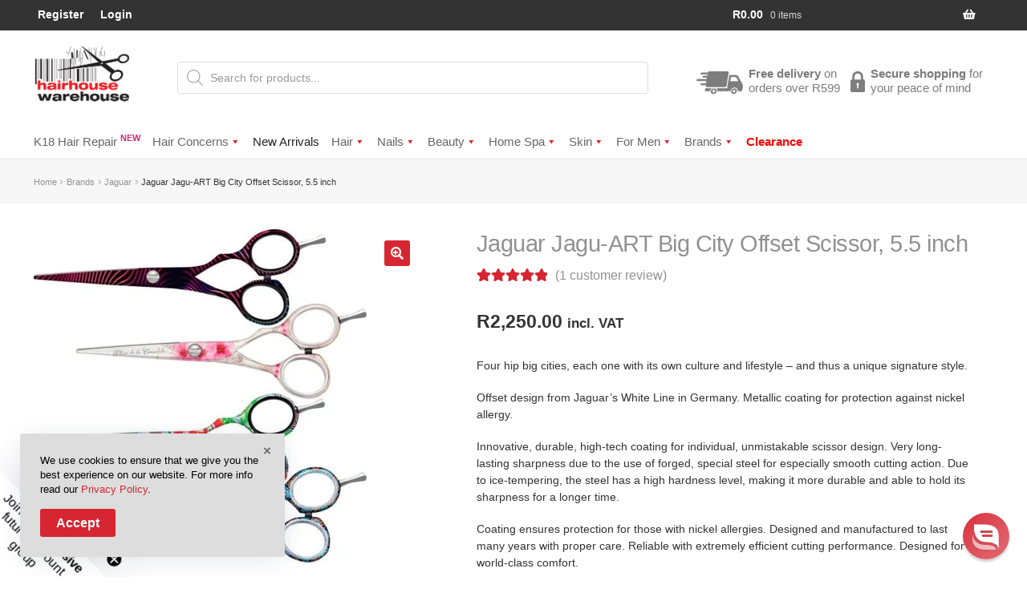

--- FILE ---
content_type: text/html; charset=UTF-8
request_url: https://www.hairhousewarehouse.co.za/product/jaguar-jaguart-big-city-offset-scissor
body_size: 78373
content:
<!doctype html>
<html lang="en-US">
<head>
<meta charset="UTF-8">
<meta name="viewport" content="width=device-width, initial-scale=1">
<link rel="profile" href="https://gmpg.org/xfn/11">
<link rel="pingback" href="https://www.hairhousewarehouse.co.za/xmlrpc.php">

<meta name='robots' content='index, follow, max-image-preview:large, max-snippet:-1, max-video-preview:-1' />
	<style>img:is([sizes="auto" i], [sizes^="auto," i]) { contain-intrinsic-size: 3000px 1500px }</style>
	
	
	<title>Jaguar Jagu-ART Big City Offset Scissor - Hairhouse Warehouse</title><link rel="preload" data-rocket-preload as="style" href="https://fonts.googleapis.com/css?family=Mukta%20Vaani%3Aregular&#038;display=swap" /><style id="" media="print" onload="this.media='all'">/* gujarati */
@font-face {
  font-family: 'Mukta Vaani';
  font-style: normal;
  font-weight: 400;
  font-display: swap;
  src: url(/fonts.gstatic.com/s/muktavaani/v15/3Jn5SD_-ynaxmxnEfVHPIG0ZduVp0uNzCHQ.woff2) format('woff2');
  unicode-range: U+0951-0952, U+0964-0965, U+0A80-0AFF, U+200C-200D, U+20B9, U+25CC, U+A830-A839;
}
/* latin-ext */
@font-face {
  font-family: 'Mukta Vaani';
  font-style: normal;
  font-weight: 400;
  font-display: swap;
  src: url(/fonts.gstatic.com/s/muktavaani/v15/3Jn5SD_-ynaxmxnEfVHPIG0MduVp0uNzCHQ.woff2) format('woff2');
  unicode-range: U+0100-02BA, U+02BD-02C5, U+02C7-02CC, U+02CE-02D7, U+02DD-02FF, U+0304, U+0308, U+0329, U+1D00-1DBF, U+1E00-1E9F, U+1EF2-1EFF, U+2020, U+20A0-20AB, U+20AD-20C0, U+2113, U+2C60-2C7F, U+A720-A7FF;
}
/* latin */
@font-face {
  font-family: 'Mukta Vaani';
  font-style: normal;
  font-weight: 400;
  font-display: swap;
  src: url(/fonts.gstatic.com/s/muktavaani/v15/3Jn5SD_-ynaxmxnEfVHPIG0CduVp0uNz.woff2) format('woff2');
  unicode-range: U+0000-00FF, U+0131, U+0152-0153, U+02BB-02BC, U+02C6, U+02DA, U+02DC, U+0304, U+0308, U+0329, U+2000-206F, U+20AC, U+2122, U+2191, U+2193, U+2212, U+2215, U+FEFF, U+FFFD;
}
</style><noscript><link rel="stylesheet" href="https://fonts.googleapis.com/css?family=Mukta%20Vaani%3Aregular&#038;display=swap" /></noscript>
	<meta name="description" content="Jaguar Jagu-ART Big City Offset Scissor, 5.5 inch available to buy online. Free delivery in SA on eligible orders. Hassle-Free Returns." />
	<link rel="canonical" href="https://www.hairhousewarehouse.co.za/product/jaguar-jaguart-big-city-offset-scissor" />
	<meta property="og:locale" content="en_US" />
	<meta property="og:type" content="article" />
	<meta property="og:title" content="Jaguar Jagu-ART Big City Offset Scissor - Hairhouse Warehouse" />
	<meta property="og:description" content="Jaguar Jagu-ART Big City Offset Scissor, 5.5 inch available to buy online. Free delivery in SA on eligible orders. Hassle-Free Returns." />
	<meta property="og:url" content="https://www.hairhousewarehouse.co.za/product/jaguar-jaguart-big-city-offset-scissor" />
	<meta property="og:site_name" content="Hairhouse Warehouse" />
	<meta property="article:publisher" content="https://www.facebook.com/HairHWareH/" />
	<meta property="article:modified_time" content="2026-01-13T18:14:53+00:00" />
	<meta property="og:image" content="https://www.hairhousewarehouse.co.za/wp-content/uploads/2020/09/Jagu-ART-Big-City-Final.jpg" />
	<meta property="og:image:width" content="800" />
	<meta property="og:image:height" content="800" />
	<meta property="og:image:type" content="image/jpeg" />
	<meta name="twitter:card" content="summary_large_image" />
	<meta name="twitter:site" content="@HHWH_SA" />
	<meta name="twitter:label1" content="Est. reading time" />
	<meta name="twitter:data1" content="4 minutes" />
	<script type="application/ld+json" class="yoast-schema-graph">{"@context":"https://schema.org","@graph":[{"@type":"WebPage","@id":"https://www.hairhousewarehouse.co.za/product/jaguar-jaguart-big-city-offset-scissor","url":"https://www.hairhousewarehouse.co.za/product/jaguar-jaguart-big-city-offset-scissor","name":"Jaguar Jagu-ART Big City Offset Scissor - Hairhouse Warehouse","isPartOf":{"@id":"https://www.hairhousewarehouse.co.za/#website"},"primaryImageOfPage":{"@id":"https://www.hairhousewarehouse.co.za/product/jaguar-jaguart-big-city-offset-scissor#primaryimage"},"image":{"@id":"https://www.hairhousewarehouse.co.za/product/jaguar-jaguart-big-city-offset-scissor#primaryimage"},"thumbnailUrl":"https://www.hairhousewarehouse.co.za/wp-content/uploads/2020/09/Jagu-ART-Big-City-Final.jpg","datePublished":"2020-09-16T10:57:38+00:00","dateModified":"2026-01-13T18:14:53+00:00","description":"Jaguar Jagu-ART Big City Offset Scissor, 5.5 inch available to buy online. Free delivery in SA on eligible orders. Hassle-Free Returns.","breadcrumb":{"@id":"https://www.hairhousewarehouse.co.za/product/jaguar-jaguart-big-city-offset-scissor#breadcrumb"},"inLanguage":"en-US","potentialAction":[{"@type":"ReadAction","target":["https://www.hairhousewarehouse.co.za/product/jaguar-jaguart-big-city-offset-scissor"]}]},{"@type":"ImageObject","inLanguage":"en-US","@id":"https://www.hairhousewarehouse.co.za/product/jaguar-jaguart-big-city-offset-scissor#primaryimage","url":"https://www.hairhousewarehouse.co.za/wp-content/uploads/2020/09/Jagu-ART-Big-City-Final.jpg","contentUrl":"https://www.hairhousewarehouse.co.za/wp-content/uploads/2020/09/Jagu-ART-Big-City-Final.jpg","width":800,"height":800},{"@type":"BreadcrumbList","@id":"https://www.hairhousewarehouse.co.za/product/jaguar-jaguart-big-city-offset-scissor#breadcrumb","itemListElement":[{"@type":"ListItem","position":1,"name":"Home","item":"https://www.hairhousewarehouse.co.za/"},{"@type":"ListItem","position":2,"name":"Shop","item":"https://www.hairhousewarehouse.co.za/shop"},{"@type":"ListItem","position":3,"name":"Jaguar Jagu-ART Big City Offset Scissor, 5.5 inch"}]},{"@type":"WebSite","@id":"https://www.hairhousewarehouse.co.za/#website","url":"https://www.hairhousewarehouse.co.za/","name":"Hairhouse Warehouse","description":"Professional Haircare &amp; Beauty Products","publisher":{"@id":"https://www.hairhousewarehouse.co.za/#organization"},"potentialAction":[{"@type":"SearchAction","target":{"@type":"EntryPoint","urlTemplate":"https://www.hairhousewarehouse.co.za/?s={search_term_string}"},"query-input":{"@type":"PropertyValueSpecification","valueRequired":true,"valueName":"search_term_string"}}],"inLanguage":"en-US"},{"@type":"Organization","@id":"https://www.hairhousewarehouse.co.za/#organization","name":"Hairhouse Warehouse","url":"https://www.hairhousewarehouse.co.za/","logo":{"@type":"ImageObject","inLanguage":"en-US","@id":"https://www.hairhousewarehouse.co.za/#/schema/logo/image/","url":"https://www.hairhousewarehouse.co.za/wp-content/uploads/2020/09/hhwh-logo-reduced.png","contentUrl":"https://www.hairhousewarehouse.co.za/wp-content/uploads/2020/09/hhwh-logo-reduced.png","width":262,"height":153,"caption":"Hairhouse Warehouse"},"image":{"@id":"https://www.hairhousewarehouse.co.za/#/schema/logo/image/"},"sameAs":["https://www.facebook.com/HairHWareH/","https://x.com/HHWH_SA","https://www.instagram.com/hhwh_sa/"]}]}</script>
	


<link rel='dns-prefetch' href='//static.klaviyo.com' />
<link rel='dns-prefetch' href='//www.googletagmanager.com' />
<link rel='dns-prefetch' href='//cdn.reamaze.com' />
<link rel='dns-prefetch' href='//use.typekit.net' />
<link rel='dns-prefetch' href='//p.typekit.net' />
<link rel="alternate" type="application/rss+xml" title="Hairhouse Warehouse &raquo; Feed" href="https://www.hairhousewarehouse.co.za/feed" />
<link  rel="preload" as="image" href="https://www.hairhousewarehouse.co.za/wp-content/uploads/2020/09/Jagu-ART-Big-City-Final-416x416.jpg" imagesrcset="https://www.hairhousewarehouse.co.za/wp-content/uploads/2020/09/Jagu-ART-Big-City-Final-416x416.jpg 416w, https://www.hairhousewarehouse.co.za/wp-content/uploads/2020/09/Jagu-ART-Big-City-Final-300x300.jpg 300w, https://www.hairhousewarehouse.co.za/wp-content/uploads/2020/09/Jagu-ART-Big-City-Final-150x150.jpg 150w, https://www.hairhousewarehouse.co.za/wp-content/uploads/2020/09/Jagu-ART-Big-City-Final-768x768.jpg 768w, https://www.hairhousewarehouse.co.za/wp-content/uploads/2020/09/Jagu-ART-Big-City-Final-324x324.jpg 324w, https://www.hairhousewarehouse.co.za/wp-content/uploads/2020/09/Jagu-ART-Big-City-Final-100x100.jpg 100w, https://www.hairhousewarehouse.co.za/wp-content/uploads/2020/09/Jagu-ART-Big-City-Final-50x50.jpg 50w, https://www.hairhousewarehouse.co.za/wp-content/uploads/2020/09/Jagu-ART-Big-City-Final-460x460.jpg 460w, https://www.hairhousewarehouse.co.za/wp-content/uploads/2020/09/Jagu-ART-Big-City-Final-64x64.jpg 64w, https://www.hairhousewarehouse.co.za/wp-content/uploads/2020/09/Jagu-ART-Big-City-Final.jpg 800w" imagesizes="(max-width: 416px) 100vw, 416px" fetchpriority="high"  /><link data-minify="1" rel='stylesheet' id='wooco-blocks-css' href='https://www.hairhousewarehouse.co.za/wp-content/cache/min/1/wp-content/plugins/wpc-composite-products/assets/css/blocks.css?ver=1765359016' media='all' />
<link data-minify="1" rel='stylesheet' id='woocommerce-smart-coupons-available-coupons-block-css' href='https://www.hairhousewarehouse.co.za/wp-content/cache/min/1/wp-content/plugins/woocommerce-smart-coupons/blocks/build/style-woocommerce-smart-coupons-available-coupons-block.css?ver=1765359016' media='all' />
<link rel='stylesheet' id='wp-components-css' href='https://www.hairhousewarehouse.co.za/wp-includes/css/dist/components/style.min.css?ver=6.7.4' media='all' />
<link data-minify="1" rel='stylesheet' id='woocommerce-smart-coupons-send-coupon-form-block-css' href='https://www.hairhousewarehouse.co.za/wp-content/cache/min/1/wp-content/plugins/woocommerce-smart-coupons/blocks/build/style-woocommerce-smart-coupons-send-coupon-form-block.css?ver=1765359016' media='all' />
<link data-minify="1" rel='stylesheet' id='woocommerce-smart-coupons-action-tab-frontend-css' href='https://www.hairhousewarehouse.co.za/wp-content/cache/min/1/wp-content/plugins/woocommerce-smart-coupons/blocks/build/style-woocommerce-smart-coupons-action-tab-frontend.css?ver=1765359016' media='all' />
<link rel='stylesheet' id='wp-block-library-css' href='https://www.hairhousewarehouse.co.za/wp-includes/css/dist/block-library/style.min.css?ver=6.7.4' media='all' />
<style id='wp-block-library-theme-inline-css'>
.wp-block-audio :where(figcaption){color:#555;font-size:13px;text-align:center}.is-dark-theme .wp-block-audio :where(figcaption){color:#ffffffa6}.wp-block-audio{margin:0 0 1em}.wp-block-code{border:1px solid #ccc;border-radius:4px;font-family:Menlo,Consolas,monaco,monospace;padding:.8em 1em}.wp-block-embed :where(figcaption){color:#555;font-size:13px;text-align:center}.is-dark-theme .wp-block-embed :where(figcaption){color:#ffffffa6}.wp-block-embed{margin:0 0 1em}.blocks-gallery-caption{color:#555;font-size:13px;text-align:center}.is-dark-theme .blocks-gallery-caption{color:#ffffffa6}:root :where(.wp-block-image figcaption){color:#555;font-size:13px;text-align:center}.is-dark-theme :root :where(.wp-block-image figcaption){color:#ffffffa6}.wp-block-image{margin:0 0 1em}.wp-block-pullquote{border-bottom:4px solid;border-top:4px solid;color:currentColor;margin-bottom:1.75em}.wp-block-pullquote cite,.wp-block-pullquote footer,.wp-block-pullquote__citation{color:currentColor;font-size:.8125em;font-style:normal;text-transform:uppercase}.wp-block-quote{border-left:.25em solid;margin:0 0 1.75em;padding-left:1em}.wp-block-quote cite,.wp-block-quote footer{color:currentColor;font-size:.8125em;font-style:normal;position:relative}.wp-block-quote:where(.has-text-align-right){border-left:none;border-right:.25em solid;padding-left:0;padding-right:1em}.wp-block-quote:where(.has-text-align-center){border:none;padding-left:0}.wp-block-quote.is-large,.wp-block-quote.is-style-large,.wp-block-quote:where(.is-style-plain){border:none}.wp-block-search .wp-block-search__label{font-weight:700}.wp-block-search__button{border:1px solid #ccc;padding:.375em .625em}:where(.wp-block-group.has-background){padding:1.25em 2.375em}.wp-block-separator.has-css-opacity{opacity:.4}.wp-block-separator{border:none;border-bottom:2px solid;margin-left:auto;margin-right:auto}.wp-block-separator.has-alpha-channel-opacity{opacity:1}.wp-block-separator:not(.is-style-wide):not(.is-style-dots){width:100px}.wp-block-separator.has-background:not(.is-style-dots){border-bottom:none;height:1px}.wp-block-separator.has-background:not(.is-style-wide):not(.is-style-dots){height:2px}.wp-block-table{margin:0 0 1em}.wp-block-table td,.wp-block-table th{word-break:normal}.wp-block-table :where(figcaption){color:#555;font-size:13px;text-align:center}.is-dark-theme .wp-block-table :where(figcaption){color:#ffffffa6}.wp-block-video :where(figcaption){color:#555;font-size:13px;text-align:center}.is-dark-theme .wp-block-video :where(figcaption){color:#ffffffa6}.wp-block-video{margin:0 0 1em}:root :where(.wp-block-template-part.has-background){margin-bottom:0;margin-top:0;padding:1.25em 2.375em}
</style>
<style id='getwooplugins-attribute-filter-style-inline-css'>
.storepress-search-list-wrapper{display:flex;flex-direction:column;gap:1px}.storepress-components-search-control{margin-bottom:0!important;position:relative}.storepress-components-search-control input[type=search].storepress-components-search-control__input{background:#f0f0f0;border:none;border-radius:2px;box-shadow:0 0 0 transparent;display:block;font-family:-apple-system,BlinkMacSystemFont,Segoe UI,Roboto,Oxygen-Sans,Ubuntu,Cantarell,Helvetica Neue,sans-serif;font-size:16px;height:48px;line-height:normal;margin-left:0;margin-right:0;padding:16px 48px 16px 16px;transition:box-shadow .1s linear;width:100%}@media(prefers-reduced-motion:reduce){.storepress-components-search-control input[type=search].storepress-components-search-control__input{transition-delay:0s;transition-duration:0s}}@media(min-width:600px){.storepress-components-search-control input[type=search].storepress-components-search-control__input{font-size:13px;line-height:normal}}.storepress-components-search-control input[type=search].storepress-components-search-control__input:focus{border-color:var(--wp-admin-theme-color);box-shadow:0 0 0 .5px var(--wp-admin-theme-color);outline:2px solid transparent}.storepress-components-search-control input[type=search].storepress-components-search-control__input::-webkit-input-placeholder{color:rgba(30,30,30,.62)}.storepress-components-search-control input[type=search].storepress-components-search-control__input::-moz-placeholder{color:rgba(30,30,30,.62);opacity:1}.storepress-components-search-control input[type=search].storepress-components-search-control__input:-ms-input-placeholder{color:rgba(30,30,30,.62)}@media(min-width:600px){.storepress-components-search-control input[type=search].storepress-components-search-control__input{font-size:13px}}.storepress-components-search-control input[type=search].storepress-components-search-control__input:focus{background:#fff;box-shadow:inset 0 0 0 var(--wp-admin-border-width-focus) var(--wp-components-color-accent,var(--wp-admin-theme-color,#3858e9))}.storepress-components-search-control input[type=search].storepress-components-search-control__input::-moz-placeholder{color:#757575}.storepress-components-search-control input[type=search].storepress-components-search-control__input::placeholder{color:#757575}.storepress-components-search-control input[type=search].storepress-components-search-control__input::-webkit-search-cancel-button,.storepress-components-search-control input[type=search].storepress-components-search-control__input::-webkit-search-decoration,.storepress-components-search-control input[type=search].storepress-components-search-control__input::-webkit-search-results-button,.storepress-components-search-control input[type=search].storepress-components-search-control__input::-webkit-search-results-decoration{-webkit-appearance:none}.storepress-components-search-control__icon{align-items:center;bottom:0;display:flex;justify-content:center;position:absolute;right:12px;top:0;width:24px}.storepress-components-search-control__icon>svg{margin:8px 0}.storepress-components-search-control__input-wrapper{position:relative}.storepress-search-list-search-result-wrapper{border:1px solid #f0f0f0}.storepress-search-list-search-result-wrapper li,.storepress-search-list-search-result-wrapper ul{list-style:none;margin:0;padding:0}.storepress-search-list-search-result-wrapper ul{border:1px solid #f0f0f0;max-height:40vh;overflow:auto}.storepress-search-list-search-result-wrapper li{align-items:center;border-bottom:1px solid #f0f0f0;color:#2f2f2f;display:flex;font-family:-apple-system,BlinkMacSystemFont,Segoe UI,Roboto,Oxygen-Sans,Ubuntu,Cantarell,Helvetica Neue,sans-serif;font-size:13px;gap:5px;padding:8px}.storepress-search-list-search-result-wrapper li.selected,.storepress-search-list-search-result-wrapper li:hover{background-color:#f0f0f0}.storepress-search-list-search-result-wrapper li:last-child{border-bottom:none}.storepress-search-list-search-result-wrapper li input{height:20px;margin:0;padding:0;width:20px}.storepress-search-list-search-result-wrapper li input[type=radio]{-webkit-appearance:auto;box-shadow:none}.storepress-search-list-search-result-wrapper li input[type=radio]:before{display:none}.storepress-search-list-search-result-wrapper li .storepress-search-list-search-result-item{background-color:#fff}.storepress-search-list-search-result-wrapper li .storepress-search-list-search-result-item__label{cursor:pointer}.storepress-search-list-search-result-wrapper li .storepress-search-list-search-result-item__title{box-sizing:content-box;height:20px;padding:4px}.storepress-search-list-search-result-wrapper li .storepress-search-list-search-result-item__meta{background-color:#ddd;border-radius:5px;padding:4px}
.wp-block-getwooplugins-attribute-filter .filter-items{display:flex;flex-direction:column;float:none!important;gap:10px;margin:0;padding:0}.wp-block-getwooplugins-attribute-filter .filter-items li{list-style:none}.wp-block-getwooplugins-attribute-filter .filter-items.enabled-filter-display-limit-mode .filter-item:not(.selected):nth-child(n+10){display:none!important}.wp-block-getwooplugins-attribute-filter .filter-items.enabled-filter-display-limit-mode .filter-item-more{align-self:flex-end;display:flex}.wp-block-getwooplugins-attribute-filter.is-style-button .filter-items.enabled-filter-display-limit-mode .filter-item-more{align-items:center;align-self:auto}.wp-block-getwooplugins-attribute-filter .filter-item-more{display:none}.wp-block-getwooplugins-attribute-filter .filter-item{align-items:center;display:flex;flex-direction:row;gap:10px;justify-content:space-between}.wp-block-getwooplugins-attribute-filter .filter-item .item{border:2px solid #fff;box-shadow:var(--wvs-item-box-shadow,0 0 0 1px #a8a8a8);box-sizing:border-box;display:block;height:100%;transition:box-shadow .2s ease;width:100%}.wp-block-getwooplugins-attribute-filter .filter-item .item:hover{box-shadow:var(--wvs-hover-item-box-shadow,0 0 0 3px #ddd)}.wp-block-getwooplugins-attribute-filter .filter-item .text{display:inline-block;font-size:.875em}.wp-block-getwooplugins-attribute-filter .filter-item.style-squared .count,.wp-block-getwooplugins-attribute-filter .filter-item.style-squared .item{border-radius:3px}.wp-block-getwooplugins-attribute-filter .filter-item.style-rounded .item{border-radius:100%}.wp-block-getwooplugins-attribute-filter .filter-item.style-rounded .count{border-radius:12px}.wp-block-getwooplugins-attribute-filter .filter-item-wrapper{align-items:center;display:flex;gap:10px}.wp-block-getwooplugins-attribute-filter .filter-item-contents{display:flex;height:var(--wvs-archive-product-item-height,30px);justify-content:center;position:relative;width:var(--wvs-archive-product-item-width,30px)}.wp-block-getwooplugins-attribute-filter .filter-item .count{border:1px solid rgba(0,0,0,.102);color:#000;font-size:12px;line-height:10px;min-width:10px;padding:5px;text-align:center}.wp-block-getwooplugins-attribute-filter .filter-item-inner{width:100%}.wp-block-getwooplugins-attribute-filter .filter-item.selected{order:-1}.wp-block-getwooplugins-attribute-filter .filter-item.selected .item{box-shadow:var(--wvs-selected-item-box-shadow,0 0 0 2px #000)}.wp-block-getwooplugins-attribute-filter .filter-item.selected .filter-item-inner:before{background-image:var(--wvs-tick);background-position:50%;background-repeat:no-repeat;background-size:60%;content:" ";display:block;height:100%;position:absolute;width:100%}.wp-block-getwooplugins-attribute-filter .filter-item.selected .count{background:#000;border:1px solid #000;color:#fff}.wp-block-getwooplugins-attribute-filter.is-style-button .filter-items{flex-direction:row;flex-wrap:wrap}.wp-block-getwooplugins-attribute-filter.is-style-button .filter-item{border:1px solid rgba(0,0,0,.102);border-radius:3px;margin:0;padding:5px 8px 5px 5px}.wp-block-getwooplugins-attribute-filter.is-style-button .filter-item.style-rounded{border-radius:40px}.wp-block-getwooplugins-attribute-filter.is-style-button .filter-item.selected{border:1px solid #000}

</style>
<link data-minify="1" rel='stylesheet' id='cr-frontend-css-css' href='https://www.hairhousewarehouse.co.za/wp-content/cache/background-css/1/www.hairhousewarehouse.co.za/wp-content/cache/min/1/wp-content/plugins/customer-reviews-woocommerce/css/frontend.css?ver=1765359016&wpr_t=1769451830' media='all' />
<link data-minify="1" rel='stylesheet' id='cr-badges-css-css' href='https://www.hairhousewarehouse.co.za/wp-content/cache/background-css/1/www.hairhousewarehouse.co.za/wp-content/cache/min/1/wp-content/plugins/customer-reviews-woocommerce/css/badges.css?ver=1765359016&wpr_t=1769451830' media='all' />
<style id='classic-theme-styles-inline-css'>
/*! This file is auto-generated */
.wp-block-button__link{color:#fff;background-color:#32373c;border-radius:9999px;box-shadow:none;text-decoration:none;padding:calc(.667em + 2px) calc(1.333em + 2px);font-size:1.125em}.wp-block-file__button{background:#32373c;color:#fff;text-decoration:none}
</style>
<style id='global-styles-inline-css'>
:root{--wp--preset--aspect-ratio--square: 1;--wp--preset--aspect-ratio--4-3: 4/3;--wp--preset--aspect-ratio--3-4: 3/4;--wp--preset--aspect-ratio--3-2: 3/2;--wp--preset--aspect-ratio--2-3: 2/3;--wp--preset--aspect-ratio--16-9: 16/9;--wp--preset--aspect-ratio--9-16: 9/16;--wp--preset--color--black: #000000;--wp--preset--color--cyan-bluish-gray: #abb8c3;--wp--preset--color--white: #ffffff;--wp--preset--color--pale-pink: #f78da7;--wp--preset--color--vivid-red: #cf2e2e;--wp--preset--color--luminous-vivid-orange: #ff6900;--wp--preset--color--luminous-vivid-amber: #fcb900;--wp--preset--color--light-green-cyan: #7bdcb5;--wp--preset--color--vivid-green-cyan: #00d084;--wp--preset--color--pale-cyan-blue: #8ed1fc;--wp--preset--color--vivid-cyan-blue: #0693e3;--wp--preset--color--vivid-purple: #9b51e0;--wp--preset--gradient--vivid-cyan-blue-to-vivid-purple: linear-gradient(135deg,rgba(6,147,227,1) 0%,rgb(155,81,224) 100%);--wp--preset--gradient--light-green-cyan-to-vivid-green-cyan: linear-gradient(135deg,rgb(122,220,180) 0%,rgb(0,208,130) 100%);--wp--preset--gradient--luminous-vivid-amber-to-luminous-vivid-orange: linear-gradient(135deg,rgba(252,185,0,1) 0%,rgba(255,105,0,1) 100%);--wp--preset--gradient--luminous-vivid-orange-to-vivid-red: linear-gradient(135deg,rgba(255,105,0,1) 0%,rgb(207,46,46) 100%);--wp--preset--gradient--very-light-gray-to-cyan-bluish-gray: linear-gradient(135deg,rgb(238,238,238) 0%,rgb(169,184,195) 100%);--wp--preset--gradient--cool-to-warm-spectrum: linear-gradient(135deg,rgb(74,234,220) 0%,rgb(151,120,209) 20%,rgb(207,42,186) 40%,rgb(238,44,130) 60%,rgb(251,105,98) 80%,rgb(254,248,76) 100%);--wp--preset--gradient--blush-light-purple: linear-gradient(135deg,rgb(255,206,236) 0%,rgb(152,150,240) 100%);--wp--preset--gradient--blush-bordeaux: linear-gradient(135deg,rgb(254,205,165) 0%,rgb(254,45,45) 50%,rgb(107,0,62) 100%);--wp--preset--gradient--luminous-dusk: linear-gradient(135deg,rgb(255,203,112) 0%,rgb(199,81,192) 50%,rgb(65,88,208) 100%);--wp--preset--gradient--pale-ocean: linear-gradient(135deg,rgb(255,245,203) 0%,rgb(182,227,212) 50%,rgb(51,167,181) 100%);--wp--preset--gradient--electric-grass: linear-gradient(135deg,rgb(202,248,128) 0%,rgb(113,206,126) 100%);--wp--preset--gradient--midnight: linear-gradient(135deg,rgb(2,3,129) 0%,rgb(40,116,252) 100%);--wp--preset--font-size--small: 14px;--wp--preset--font-size--medium: 23px;--wp--preset--font-size--large: 26px;--wp--preset--font-size--x-large: 42px;--wp--preset--font-size--normal: 16px;--wp--preset--font-size--huge: 37px;--wp--preset--spacing--20: 0.44rem;--wp--preset--spacing--30: 0.67rem;--wp--preset--spacing--40: 1rem;--wp--preset--spacing--50: 1.5rem;--wp--preset--spacing--60: 2.25rem;--wp--preset--spacing--70: 3.38rem;--wp--preset--spacing--80: 5.06rem;--wp--preset--shadow--natural: 6px 6px 9px rgba(0, 0, 0, 0.2);--wp--preset--shadow--deep: 12px 12px 50px rgba(0, 0, 0, 0.4);--wp--preset--shadow--sharp: 6px 6px 0px rgba(0, 0, 0, 0.2);--wp--preset--shadow--outlined: 6px 6px 0px -3px rgba(255, 255, 255, 1), 6px 6px rgba(0, 0, 0, 1);--wp--preset--shadow--crisp: 6px 6px 0px rgba(0, 0, 0, 1);}:root :where(.is-layout-flow) > :first-child{margin-block-start: 0;}:root :where(.is-layout-flow) > :last-child{margin-block-end: 0;}:root :where(.is-layout-flow) > *{margin-block-start: 24px;margin-block-end: 0;}:root :where(.is-layout-constrained) > :first-child{margin-block-start: 0;}:root :where(.is-layout-constrained) > :last-child{margin-block-end: 0;}:root :where(.is-layout-constrained) > *{margin-block-start: 24px;margin-block-end: 0;}:root :where(.is-layout-flex){gap: 24px;}:root :where(.is-layout-grid){gap: 24px;}body .is-layout-flex{display: flex;}.is-layout-flex{flex-wrap: wrap;align-items: center;}.is-layout-flex > :is(*, div){margin: 0;}body .is-layout-grid{display: grid;}.is-layout-grid > :is(*, div){margin: 0;}.has-black-color{color: var(--wp--preset--color--black) !important;}.has-cyan-bluish-gray-color{color: var(--wp--preset--color--cyan-bluish-gray) !important;}.has-white-color{color: var(--wp--preset--color--white) !important;}.has-pale-pink-color{color: var(--wp--preset--color--pale-pink) !important;}.has-vivid-red-color{color: var(--wp--preset--color--vivid-red) !important;}.has-luminous-vivid-orange-color{color: var(--wp--preset--color--luminous-vivid-orange) !important;}.has-luminous-vivid-amber-color{color: var(--wp--preset--color--luminous-vivid-amber) !important;}.has-light-green-cyan-color{color: var(--wp--preset--color--light-green-cyan) !important;}.has-vivid-green-cyan-color{color: var(--wp--preset--color--vivid-green-cyan) !important;}.has-pale-cyan-blue-color{color: var(--wp--preset--color--pale-cyan-blue) !important;}.has-vivid-cyan-blue-color{color: var(--wp--preset--color--vivid-cyan-blue) !important;}.has-vivid-purple-color{color: var(--wp--preset--color--vivid-purple) !important;}.has-black-background-color{background-color: var(--wp--preset--color--black) !important;}.has-cyan-bluish-gray-background-color{background-color: var(--wp--preset--color--cyan-bluish-gray) !important;}.has-white-background-color{background-color: var(--wp--preset--color--white) !important;}.has-pale-pink-background-color{background-color: var(--wp--preset--color--pale-pink) !important;}.has-vivid-red-background-color{background-color: var(--wp--preset--color--vivid-red) !important;}.has-luminous-vivid-orange-background-color{background-color: var(--wp--preset--color--luminous-vivid-orange) !important;}.has-luminous-vivid-amber-background-color{background-color: var(--wp--preset--color--luminous-vivid-amber) !important;}.has-light-green-cyan-background-color{background-color: var(--wp--preset--color--light-green-cyan) !important;}.has-vivid-green-cyan-background-color{background-color: var(--wp--preset--color--vivid-green-cyan) !important;}.has-pale-cyan-blue-background-color{background-color: var(--wp--preset--color--pale-cyan-blue) !important;}.has-vivid-cyan-blue-background-color{background-color: var(--wp--preset--color--vivid-cyan-blue) !important;}.has-vivid-purple-background-color{background-color: var(--wp--preset--color--vivid-purple) !important;}.has-black-border-color{border-color: var(--wp--preset--color--black) !important;}.has-cyan-bluish-gray-border-color{border-color: var(--wp--preset--color--cyan-bluish-gray) !important;}.has-white-border-color{border-color: var(--wp--preset--color--white) !important;}.has-pale-pink-border-color{border-color: var(--wp--preset--color--pale-pink) !important;}.has-vivid-red-border-color{border-color: var(--wp--preset--color--vivid-red) !important;}.has-luminous-vivid-orange-border-color{border-color: var(--wp--preset--color--luminous-vivid-orange) !important;}.has-luminous-vivid-amber-border-color{border-color: var(--wp--preset--color--luminous-vivid-amber) !important;}.has-light-green-cyan-border-color{border-color: var(--wp--preset--color--light-green-cyan) !important;}.has-vivid-green-cyan-border-color{border-color: var(--wp--preset--color--vivid-green-cyan) !important;}.has-pale-cyan-blue-border-color{border-color: var(--wp--preset--color--pale-cyan-blue) !important;}.has-vivid-cyan-blue-border-color{border-color: var(--wp--preset--color--vivid-cyan-blue) !important;}.has-vivid-purple-border-color{border-color: var(--wp--preset--color--vivid-purple) !important;}.has-vivid-cyan-blue-to-vivid-purple-gradient-background{background: var(--wp--preset--gradient--vivid-cyan-blue-to-vivid-purple) !important;}.has-light-green-cyan-to-vivid-green-cyan-gradient-background{background: var(--wp--preset--gradient--light-green-cyan-to-vivid-green-cyan) !important;}.has-luminous-vivid-amber-to-luminous-vivid-orange-gradient-background{background: var(--wp--preset--gradient--luminous-vivid-amber-to-luminous-vivid-orange) !important;}.has-luminous-vivid-orange-to-vivid-red-gradient-background{background: var(--wp--preset--gradient--luminous-vivid-orange-to-vivid-red) !important;}.has-very-light-gray-to-cyan-bluish-gray-gradient-background{background: var(--wp--preset--gradient--very-light-gray-to-cyan-bluish-gray) !important;}.has-cool-to-warm-spectrum-gradient-background{background: var(--wp--preset--gradient--cool-to-warm-spectrum) !important;}.has-blush-light-purple-gradient-background{background: var(--wp--preset--gradient--blush-light-purple) !important;}.has-blush-bordeaux-gradient-background{background: var(--wp--preset--gradient--blush-bordeaux) !important;}.has-luminous-dusk-gradient-background{background: var(--wp--preset--gradient--luminous-dusk) !important;}.has-pale-ocean-gradient-background{background: var(--wp--preset--gradient--pale-ocean) !important;}.has-electric-grass-gradient-background{background: var(--wp--preset--gradient--electric-grass) !important;}.has-midnight-gradient-background{background: var(--wp--preset--gradient--midnight) !important;}.has-small-font-size{font-size: var(--wp--preset--font-size--small) !important;}.has-medium-font-size{font-size: var(--wp--preset--font-size--medium) !important;}.has-large-font-size{font-size: var(--wp--preset--font-size--large) !important;}.has-x-large-font-size{font-size: var(--wp--preset--font-size--x-large) !important;}
:root :where(.wp-block-pullquote){font-size: 1.5em;line-height: 1.6;}
</style>
<link data-minify="1" rel='stylesheet' id='fgf-frontend-css' href='https://www.hairhousewarehouse.co.za/wp-content/cache/min/1/wp-content/plugins/free-gifts-for-woocommerce/assets/css/frontend.css?ver=1765359031' media='all' />
<link data-minify="1" rel='stylesheet' id='ram-suburbs-css' href='https://www.hairhousewarehouse.co.za/wp-content/cache/min/1/wp-content/plugins/hhwh-ramsuburbs/frontend/css/ram.css?ver=1765359016' media='all' />
<link data-minify="1" rel='stylesheet' id='reamaze-frontend-css' href='https://www.hairhousewarehouse.co.za/wp-content/cache/min/1/wp-content/plugins/reamaze/assets/css/reamaze-frontend.css?ver=1765359016' media='all' />
<link rel='stylesheet' id='photoswipe-css' href='https://www.hairhousewarehouse.co.za/wp-content/cache/background-css/1/www.hairhousewarehouse.co.za/wp-content/plugins/woocommerce/assets/css/photoswipe/photoswipe.min.css?ver=9.8.6&wpr_t=1769451830' media='all' />
<link rel='stylesheet' id='photoswipe-default-skin-css' href='https://www.hairhousewarehouse.co.za/wp-content/cache/background-css/1/www.hairhousewarehouse.co.za/wp-content/plugins/woocommerce/assets/css/photoswipe/default-skin/default-skin.min.css?ver=9.8.6&wpr_t=1769451830' media='all' />
<style id='woocommerce-inline-inline-css'>
.woocommerce form .form-row .required { visibility: visible; }
</style>
<link data-minify="1" rel='stylesheet' id='megamenu-css' href='https://www.hairhousewarehouse.co.za/wp-content/cache/min/1/wp-content/uploads/maxmegamenu/style.css?ver=1765359016' media='all' />
<link data-minify="1" rel='stylesheet' id='dashicons-css' href='https://www.hairhousewarehouse.co.za/wp-content/cache/min/1/wp-includes/css/dashicons.min.css?ver=1765359016' media='all' />
<style id='dashicons-inline-css'>
[data-font="Dashicons"]:before {font-family: 'Dashicons' !important;content: attr(data-icon) !important;speak: none !important;font-weight: normal !important;font-variant: normal !important;text-transform: none !important;line-height: 1 !important;font-style: normal !important;-webkit-font-smoothing: antialiased !important;-moz-osx-font-smoothing: grayscale !important;}
</style>
<link rel='stylesheet' id='woo-variation-swatches-css' href='https://www.hairhousewarehouse.co.za/wp-content/plugins/woo-variation-swatches/assets/css/frontend.min.css?ver=1744366113' media='all' />
<style id='woo-variation-swatches-inline-css'>
:root {
--wvs-tick:url("data:image/svg+xml;utf8,%3Csvg filter='drop-shadow(0px 0px 2px rgb(0 0 0 / .8))' xmlns='http://www.w3.org/2000/svg'  viewBox='0 0 30 30'%3E%3Cpath fill='none' stroke='%23ffffff' stroke-linecap='round' stroke-linejoin='round' stroke-width='4' d='M4 16L11 23 27 7'/%3E%3C/svg%3E");

--wvs-cross:url("data:image/svg+xml;utf8,%3Csvg filter='drop-shadow(0px 0px 5px rgb(255 255 255 / .6))' xmlns='http://www.w3.org/2000/svg' width='72px' height='72px' viewBox='0 0 24 24'%3E%3Cpath fill='none' stroke='%23ff0000' stroke-linecap='round' stroke-width='0.6' d='M5 5L19 19M19 5L5 19'/%3E%3C/svg%3E");
--wvs-position:center;
--wvs-single-product-large-item-width:40px;
--wvs-single-product-large-item-height:40px;
--wvs-single-product-large-item-font-size:16px;
--wvs-single-product-item-width:30px;
--wvs-single-product-item-height:30px;
--wvs-single-product-item-font-size:16px;
--wvs-archive-product-item-width:30px;
--wvs-archive-product-item-height:30px;
--wvs-archive-product-item-font-size:16px;
--wvs-tooltip-background-color:#333333;
--wvs-tooltip-text-color:#ffffff;
--wvs-item-box-shadow:0 0 0 1px #000000;
--wvs-item-background-color:#FFFFFF;
--wvs-item-text-color:#000000;
--wvs-hover-item-box-shadow:0 0 0 3px #000000;
--wvs-hover-item-background-color:#FFFFFF;
--wvs-hover-item-text-color:#000000;
--wvs-selected-item-box-shadow:0 0 0 2px #000000;
--wvs-selected-item-background-color:#FFFFFF;
--wvs-selected-item-text-color:#000000}
</style>
<link data-minify="1" rel='stylesheet' id='slick-css' href='https://www.hairhousewarehouse.co.za/wp-content/cache/min/1/wp-content/plugins/woo-smart-quick-view/assets/libs/slick/slick.css?ver=1765359031' media='all' />
<link data-minify="1" rel='stylesheet' id='magnific-popup-css' href='https://www.hairhousewarehouse.co.za/wp-content/cache/min/1/wp-content/plugins/woo-smart-quick-view/assets/libs/magnific-popup/magnific-popup.css?ver=1765359031' media='all' />
<link data-minify="1" rel='stylesheet' id='woosq-feather-css' href='https://www.hairhousewarehouse.co.za/wp-content/cache/min/1/wp-content/plugins/woo-smart-quick-view/assets/libs/feather/feather.css?ver=1765359031' media='all' />
<link data-minify="1" rel='stylesheet' id='woosq-frontend-css' href='https://www.hairhousewarehouse.co.za/wp-content/cache/background-css/1/www.hairhousewarehouse.co.za/wp-content/cache/min/1/wp-content/plugins/woo-smart-quick-view/assets/css/frontend.css?ver=1765359031&wpr_t=1769451830' media='all' />
<link data-minify="1" rel='stylesheet' id='wooco-frontend-css' href='https://www.hairhousewarehouse.co.za/wp-content/cache/background-css/1/www.hairhousewarehouse.co.za/wp-content/cache/min/1/wp-content/plugins/wpc-composite-products/assets/css/frontend.css?ver=1765359016&wpr_t=1769451830' media='all' />
<link data-minify="1" rel='stylesheet' id='brands-styles-css' href='https://www.hairhousewarehouse.co.za/wp-content/cache/min/1/wp-content/plugins/woocommerce/assets/css/brands.css?ver=1765359016' media='all' />
<link rel='stylesheet' id='dgwt-wcas-style-css' href='https://www.hairhousewarehouse.co.za/wp-content/cache/background-css/1/www.hairhousewarehouse.co.za/wp-content/plugins/ajax-search-for-woocommerce-premium/assets/css/style.min.css?ver=1.30.1&wpr_t=1769451830' media='all' />
<link data-minify="1" rel='stylesheet' id='storefront-style-css' href='https://www.hairhousewarehouse.co.za/wp-content/cache/min/1/wp-content/themes/storefront/style.css?ver=1765359016' media='all' />
<style id='storefront-style-inline-css'>

			.main-navigation ul li a,
			.site-title a,
			ul.menu li a,
			.site-branding h1 a,
			button.menu-toggle,
			button.menu-toggle:hover,
			.handheld-navigation .dropdown-toggle {
				color: #000000;
			}

			button.menu-toggle,
			button.menu-toggle:hover {
				border-color: #000000;
			}

			.main-navigation ul li a:hover,
			.main-navigation ul li:hover > a,
			.site-title a:hover,
			.site-header ul.menu li.current-menu-item > a {
				color: #414141;
			}

			table:not( .has-background ) th {
				background-color: #f8f8f8;
			}

			table:not( .has-background ) tbody td {
				background-color: #fdfdfd;
			}

			table:not( .has-background ) tbody tr:nth-child(2n) td,
			fieldset,
			fieldset legend {
				background-color: #fbfbfb;
			}

			.site-header,
			.secondary-navigation ul ul,
			.main-navigation ul.menu > li.menu-item-has-children:after,
			.secondary-navigation ul.menu ul,
			.storefront-handheld-footer-bar,
			.storefront-handheld-footer-bar ul li > a,
			.storefront-handheld-footer-bar ul li.search .site-search,
			button.menu-toggle,
			button.menu-toggle:hover {
				background-color: #ffffff;
			}

			p.site-description,
			.site-header,
			.storefront-handheld-footer-bar {
				color: #333333;
			}

			button.menu-toggle:after,
			button.menu-toggle:before,
			button.menu-toggle span:before {
				background-color: #000000;
			}

			h1, h2, h3, h4, h5, h6, .wc-block-grid__product-title {
				color: #919191;
			}

			.widget h1 {
				border-bottom-color: #919191;
			}

			body,
			.secondary-navigation a {
				color: #333333;
			}

			.widget-area .widget a,
			.hentry .entry-header .posted-on a,
			.hentry .entry-header .post-author a,
			.hentry .entry-header .post-comments a,
			.hentry .entry-header .byline a {
				color: #383838;
			}

			a {
				color: #d62631;
			}

			a:focus,
			button:focus,
			.button.alt:focus,
			input:focus,
			textarea:focus,
			input[type="button"]:focus,
			input[type="reset"]:focus,
			input[type="submit"]:focus,
			input[type="email"]:focus,
			input[type="tel"]:focus,
			input[type="url"]:focus,
			input[type="password"]:focus,
			input[type="search"]:focus {
				outline-color: #d62631;
			}

			button, input[type="button"], input[type="reset"], input[type="submit"], .button, .widget a.button {
				background-color: #d62631;
				border-color: #d62631;
				color: #ffffff;
			}

			button:hover, input[type="button"]:hover, input[type="reset"]:hover, input[type="submit"]:hover, .button:hover, .widget a.button:hover {
				background-color: #bd0d18;
				border-color: #bd0d18;
				color: #ffffff;
			}

			button.alt, input[type="button"].alt, input[type="reset"].alt, input[type="submit"].alt, .button.alt, .widget-area .widget a.button.alt {
				background-color: #d62631;
				border-color: #d62631;
				color: #ffffff;
			}

			button.alt:hover, input[type="button"].alt:hover, input[type="reset"].alt:hover, input[type="submit"].alt:hover, .button.alt:hover, .widget-area .widget a.button.alt:hover {
				background-color: #bd0d18;
				border-color: #bd0d18;
				color: #ffffff;
			}

			.pagination .page-numbers li .page-numbers.current {
				background-color: #e6e6e6;
				color: #292929;
			}

			#comments .comment-list .comment-content .comment-text {
				background-color: #f8f8f8;
			}

			.site-footer {
				background-color: #ffffff;
				color: #333333;
			}

			.site-footer a:not(.button):not(.components-button) {
				color: #d62631;
			}

			.site-footer .storefront-handheld-footer-bar a:not(.button):not(.components-button) {
				color: #000000;
			}

			.site-footer h1, .site-footer h2, .site-footer h3, .site-footer h4, .site-footer h5, .site-footer h6, .site-footer .widget .widget-title, .site-footer .widget .widgettitle {
				color: #7c7c7c;
			}

			.page-template-template-homepage.has-post-thumbnail .type-page.has-post-thumbnail .entry-title {
				color: #000000;
			}

			.page-template-template-homepage.has-post-thumbnail .type-page.has-post-thumbnail .entry-content {
				color: #000000;
			}

			@media screen and ( min-width: 768px ) {
				.secondary-navigation ul.menu a:hover {
					color: #4c4c4c;
				}

				.secondary-navigation ul.menu a {
					color: #333333;
				}

				.main-navigation ul.menu ul.sub-menu,
				.main-navigation ul.nav-menu ul.children {
					background-color: #f0f0f0;
				}

				.site-header {
					border-bottom-color: #f0f0f0;
				}
			}
</style>
<link data-minify="1" rel='stylesheet' id='storefront-icons-css' href='https://www.hairhousewarehouse.co.za/wp-content/cache/min/1/wp-content/themes/storefront/assets/css/base/icons.css?ver=1765359016' media='all' />
<link data-minify="1" rel='stylesheet' id='storefront-fonts-css' href='https://www.hairhousewarehouse.co.za/wp-content/cache/min/1/wp-content/uploads/fonts/14c0a69114f8569ee260369e33ee77aa/font.css?ver=1765359016' media='all' />
<style id='kadence-blocks-advancedheading-inline-css'>
.wp-block-kadence-advancedheading mark{background:transparent;border-style:solid;border-width:0}.wp-block-kadence-advancedheading mark.kt-highlight{color:#f76a0c;}.kb-adv-heading-icon{display: inline-flex;justify-content: center;align-items: center;} .is-layout-constrained > .kb-advanced-heading-link {display: block;}
</style>
<link data-minify="1" rel='stylesheet' id='kadence-blocks-column-css' href='https://www.hairhousewarehouse.co.za/wp-content/cache/min/1/wp-content/plugins/kadence-blocks/dist/style-blocks-column.css?ver=1765359016' media='all' />
<link data-minify="1" rel='stylesheet' id='kadence-blocks-image-css' href='https://www.hairhousewarehouse.co.za/wp-content/cache/min/1/wp-content/plugins/kadence-blocks/dist/style-blocks-image.css?ver=1765359016' media='all' />
<link data-minify="1" rel='stylesheet' id='ywf_style-css' href='https://www.hairhousewarehouse.co.za/wp-content/cache/background-css/1/www.hairhousewarehouse.co.za/wp-content/cache/min/1/wp-content/plugins/yith-woocommerce-account-funds-premium/assets/css/ywf_frontend.css?ver=1765359016&wpr_t=1769451830' media='all' />
<link data-minify="1" rel='stylesheet' id='storefront-woocommerce-style-css' href='https://www.hairhousewarehouse.co.za/wp-content/cache/background-css/1/www.hairhousewarehouse.co.za/wp-content/cache/min/1/wp-content/themes/storefront/assets/css/woocommerce/woocommerce.css?ver=1765359016&wpr_t=1769451830' media='all' />
<style id='storefront-woocommerce-style-inline-css'>
@font-face {
				font-family: star;
				src: url(https://www.hairhousewarehouse.co.za/wp-content/plugins/woocommerce/assets/fonts/star.eot);
				src:
					url(https://www.hairhousewarehouse.co.za/wp-content/plugins/woocommerce/assets/fonts/star.eot?#iefix) format("embedded-opentype"),
					url(https://www.hairhousewarehouse.co.za/wp-content/plugins/woocommerce/assets/fonts/star.woff) format("woff"),
					url(https://www.hairhousewarehouse.co.za/wp-content/plugins/woocommerce/assets/fonts/star.ttf) format("truetype"),
					url(https://www.hairhousewarehouse.co.za/wp-content/plugins/woocommerce/assets/fonts/star.svg#star) format("svg");
				font-weight: 400;
				font-style: normal;
			}
			@font-face {
				font-family: WooCommerce;
				src: url(https://www.hairhousewarehouse.co.za/wp-content/plugins/woocommerce/assets/fonts/WooCommerce.eot);
				src:
					url(https://www.hairhousewarehouse.co.za/wp-content/plugins/woocommerce/assets/fonts/WooCommerce.eot?#iefix) format("embedded-opentype"),
					url(https://www.hairhousewarehouse.co.za/wp-content/plugins/woocommerce/assets/fonts/WooCommerce.woff) format("woff"),
					url(https://www.hairhousewarehouse.co.za/wp-content/plugins/woocommerce/assets/fonts/WooCommerce.ttf) format("truetype"),
					url(https://www.hairhousewarehouse.co.za/wp-content/plugins/woocommerce/assets/fonts/WooCommerce.svg#WooCommerce) format("svg");
				font-weight: 400;
				font-style: normal;
			}

			a.cart-contents,
			.site-header-cart .widget_shopping_cart a {
				color: #000000;
			}

			a.cart-contents:hover,
			.site-header-cart .widget_shopping_cart a:hover,
			.site-header-cart:hover > li > a {
				color: #414141;
			}

			table.cart td.product-remove,
			table.cart td.actions {
				border-top-color: #ffffff;
			}

			.storefront-handheld-footer-bar ul li.cart .count {
				background-color: #000000;
				color: #ffffff;
				border-color: #ffffff;
			}

			.woocommerce-tabs ul.tabs li.active a,
			ul.products li.product .price,
			.onsale,
			.wc-block-grid__product-onsale,
			.widget_search form:before,
			.widget_product_search form:before {
				color: #333333;
			}

			.woocommerce-breadcrumb a,
			a.woocommerce-review-link,
			.product_meta a {
				color: #383838;
			}

			.wc-block-grid__product-onsale,
			.onsale {
				border-color: #333333;
			}

			.star-rating span:before,
			.quantity .plus, .quantity .minus,
			p.stars a:hover:after,
			p.stars a:after,
			.star-rating span:before,
			#payment .payment_methods li input[type=radio]:first-child:checked+label:before {
				color: #d62631;
			}

			.widget_price_filter .ui-slider .ui-slider-range,
			.widget_price_filter .ui-slider .ui-slider-handle {
				background-color: #d62631;
			}

			.order_details {
				background-color: #f8f8f8;
			}

			.order_details > li {
				border-bottom: 1px dotted #e3e3e3;
			}

			.order_details:before,
			.order_details:after {
				background: -webkit-linear-gradient(transparent 0,transparent 0),-webkit-linear-gradient(135deg,#f8f8f8 33.33%,transparent 33.33%),-webkit-linear-gradient(45deg,#f8f8f8 33.33%,transparent 33.33%)
			}

			#order_review {
				background-color: #ffffff;
			}

			#payment .payment_methods > li .payment_box,
			#payment .place-order {
				background-color: #fafafa;
			}

			#payment .payment_methods > li:not(.woocommerce-notice) {
				background-color: #f5f5f5;
			}

			#payment .payment_methods > li:not(.woocommerce-notice):hover {
				background-color: #f0f0f0;
			}

			.woocommerce-pagination .page-numbers li .page-numbers.current {
				background-color: #e6e6e6;
				color: #292929;
			}

			.wc-block-grid__product-onsale,
			.onsale,
			.woocommerce-pagination .page-numbers li .page-numbers:not(.current) {
				color: #333333;
			}

			p.stars a:before,
			p.stars a:hover~a:before,
			p.stars.selected a.active~a:before {
				color: #333333;
			}

			p.stars.selected a.active:before,
			p.stars:hover a:before,
			p.stars.selected a:not(.active):before,
			p.stars.selected a.active:before {
				color: #d62631;
			}

			.single-product div.product .woocommerce-product-gallery .woocommerce-product-gallery__trigger {
				background-color: #d62631;
				color: #ffffff;
			}

			.single-product div.product .woocommerce-product-gallery .woocommerce-product-gallery__trigger:hover {
				background-color: #bd0d18;
				border-color: #bd0d18;
				color: #ffffff;
			}

			.button.added_to_cart:focus,
			.button.wc-forward:focus {
				outline-color: #d62631;
			}

			.added_to_cart,
			.site-header-cart .widget_shopping_cart a.button,
			.wc-block-grid__products .wc-block-grid__product .wp-block-button__link {
				background-color: #d62631;
				border-color: #d62631;
				color: #ffffff;
			}

			.added_to_cart:hover,
			.site-header-cart .widget_shopping_cart a.button:hover,
			.wc-block-grid__products .wc-block-grid__product .wp-block-button__link:hover {
				background-color: #bd0d18;
				border-color: #bd0d18;
				color: #ffffff;
			}

			.added_to_cart.alt, .added_to_cart, .widget a.button.checkout {
				background-color: #d62631;
				border-color: #d62631;
				color: #ffffff;
			}

			.added_to_cart.alt:hover, .added_to_cart:hover, .widget a.button.checkout:hover {
				background-color: #bd0d18;
				border-color: #bd0d18;
				color: #ffffff;
			}

			.button.loading {
				color: #d62631;
			}

			.button.loading:hover {
				background-color: #d62631;
			}

			.button.loading:after {
				color: #ffffff;
			}

			@media screen and ( min-width: 768px ) {
				.site-header-cart .widget_shopping_cart,
				.site-header .product_list_widget li .quantity {
					color: #333333;
				}

				.site-header-cart .widget_shopping_cart .buttons,
				.site-header-cart .widget_shopping_cart .total {
					background-color: #f5f5f5;
				}

				.site-header-cart .widget_shopping_cart {
					background-color: #f0f0f0;
				}
			}
				.storefront-product-pagination a {
					color: #333333;
					background-color: #ffffff;
				}
				.storefront-sticky-add-to-cart {
					color: #333333;
					background-color: #ffffff;
				}

				.storefront-sticky-add-to-cart a:not(.button) {
					color: #000000;
				}

				.coupon-container {
					background-color: #d62631 !important;
				}

				.coupon-content {
					border-color: #ffffff !important;
					color: #ffffff;
				}

				.sd-buttons-transparent.woocommerce .coupon-content,
				.sd-buttons-transparent.woocommerce-page .coupon-content {
					border-color: #d62631 !important;
				}
</style>
<link rel='stylesheet' id='storefront-child-style-css' href='https://www.hairhousewarehouse.co.za/wp-content/themes/storefront-child/style.css?ver=1.0' media='all' />
<style id='kadence-blocks-global-variables-inline-css'>
:root {--global-kb-font-size-sm:clamp(0.8rem, 0.73rem + 0.217vw, 0.9rem);--global-kb-font-size-md:clamp(1.1rem, 0.995rem + 0.326vw, 1.25rem);--global-kb-font-size-lg:clamp(1.75rem, 1.576rem + 0.543vw, 2rem);--global-kb-font-size-xl:clamp(2.25rem, 1.728rem + 1.63vw, 3rem);--global-kb-font-size-xxl:clamp(2.5rem, 1.456rem + 3.26vw, 4rem);--global-kb-font-size-xxxl:clamp(2.75rem, 0.489rem + 7.065vw, 6rem);}:root {--global-palette1: #3182CE;--global-palette2: #2B6CB0;--global-palette3: #1A202C;--global-palette4: #2D3748;--global-palette5: #4A5568;--global-palette6: #718096;--global-palette7: #EDF2F7;--global-palette8: #F7FAFC;--global-palette9: #ffffff;}
</style>
<link data-minify="1" rel='stylesheet' id='storefront-woocommerce-brands-style-css' href='https://www.hairhousewarehouse.co.za/wp-content/cache/min/1/wp-content/themes/storefront/assets/css/woocommerce/extensions/brands.css?ver=1765359016' media='all' />
<link data-minify="1" rel='stylesheet' id='storefront-woocommerce-smart-coupons-style-css' href='https://www.hairhousewarehouse.co.za/wp-content/cache/min/1/wp-content/themes/storefront/assets/css/woocommerce/extensions/smart-coupons.css?ver=1765359016' media='all' />
<style id='kadence_blocks_css-inline-css'>
.wp-block-kadence-advancedheading.kt-adv-heading_703e45-2c, .wp-block-kadence-advancedheading.kt-adv-heading_703e45-2c[data-kb-block="kb-adv-heading_703e45-2c"]{text-align:center;line-height:90px;letter-spacing:3px;background-color:#f1f1f1;}.wp-block-kadence-advancedheading.kt-adv-heading_703e45-2c mark.kt-highlight, .wp-block-kadence-advancedheading.kt-adv-heading_703e45-2c[data-kb-block="kb-adv-heading_703e45-2c"] mark.kt-highlight{-webkit-box-decoration-break:clone;box-decoration-break:clone;}.kadence-column398033_ec831f-7a > .kt-inside-inner-col{padding-top:var(--global-kb-spacing-xl, 4rem);padding-right:var(--global-kb-spacing-xl, 4rem);padding-bottom:var(--global-kb-spacing-xl, 4rem);padding-left:var(--global-kb-spacing-xl, 4rem);}.kadence-column398033_ec831f-7a > .kt-inside-inner-col{column-gap:var(--global-kb-gap-sm, 1rem);}.kadence-column398033_ec831f-7a > .kt-inside-inner-col{flex-direction:column;}.kadence-column398033_ec831f-7a > .kt-inside-inner-col > .aligncenter{width:100%;}.kadence-column398033_ec831f-7a > .kt-inside-inner-col{background-image:linear-gradient(150deg,rgba(238,238,238,0.35) 0%,rgb(206,205,205) 50%,rgba(173,173,173,0.15) 100%);}@media all and (max-width: 1024px){.kadence-column398033_ec831f-7a > .kt-inside-inner-col{flex-direction:column;}}@media all and (max-width: 767px){.kadence-column398033_ec831f-7a > .kt-inside-inner-col{flex-direction:column;}}.kb-image398033_6b6337-99.kb-image-is-ratio-size, .kb-image398033_6b6337-99 .kb-image-is-ratio-size{max-width:650px;width:100%;}.wp-block-kadence-column > .kt-inside-inner-col > .kb-image398033_6b6337-99.kb-image-is-ratio-size, .wp-block-kadence-column > .kt-inside-inner-col > .kb-image398033_6b6337-99 .kb-image-is-ratio-size{align-self:unset;}.kb-image398033_6b6337-99 figure{max-width:650px;}.kb-image398033_6b6337-99 .image-is-svg, .kb-image398033_6b6337-99 .image-is-svg img{width:100%;}.kb-image398033_6b6337-99:not(.kb-image-is-ratio-size) .kb-img, .kb-image398033_6b6337-99.kb-image-is-ratio-size{padding-top:var(--global-kb-spacing-sm, 1.5rem);padding-bottom:var(--global-kb-spacing-md, 2rem);}.kb-image398033_6b6337-99 .kb-image-has-overlay:after{opacity:0.3;}.wp-block-kadence-advancedheading.kt-adv-heading398033_1f5d34-27, .wp-block-kadence-advancedheading.kt-adv-heading398033_1f5d34-27[data-kb-block="kb-adv-heading398033_1f5d34-27"]{padding-bottom:var(--global-kb-spacing-sm, 1.5rem);text-align:center;font-size:24px;font-weight:400;font-family:'Mukta Vaani';}.wp-block-kadence-advancedheading.kt-adv-heading398033_1f5d34-27 mark.kt-highlight, .wp-block-kadence-advancedheading.kt-adv-heading398033_1f5d34-27[data-kb-block="kb-adv-heading398033_1f5d34-27"] mark.kt-highlight{-webkit-box-decoration-break:clone;box-decoration-break:clone;}.wp-block-kadence-advancedheading.kt-adv-heading398033_ae3cf7-d1, .wp-block-kadence-advancedheading.kt-adv-heading398033_ae3cf7-d1[data-kb-block="kb-adv-heading398033_ae3cf7-d1"]{text-align:center;font-size:18px;font-weight:400;font-family:'Mukta Vaani';}.wp-block-kadence-advancedheading.kt-adv-heading398033_ae3cf7-d1 mark.kt-highlight, .wp-block-kadence-advancedheading.kt-adv-heading398033_ae3cf7-d1[data-kb-block="kb-adv-heading398033_ae3cf7-d1"] mark.kt-highlight{-webkit-box-decoration-break:clone;box-decoration-break:clone;}.wp-block-kadence-advancedheading.kt-adv-heading398033_03aa0a-f0, .wp-block-kadence-advancedheading.kt-adv-heading398033_03aa0a-f0[data-kb-block="kb-adv-heading398033_03aa0a-f0"]{padding-bottom:var(--global-kb-spacing-sm, 1.5rem);text-align:center;font-size:18px;font-weight:400;font-family:'Mukta Vaani';}.wp-block-kadence-advancedheading.kt-adv-heading398033_03aa0a-f0 mark.kt-highlight, .wp-block-kadence-advancedheading.kt-adv-heading398033_03aa0a-f0[data-kb-block="kb-adv-heading398033_03aa0a-f0"] mark.kt-highlight{-webkit-box-decoration-break:clone;box-decoration-break:clone;}.kb-image398033_9f5166-eb.kb-image-is-ratio-size, .kb-image398033_9f5166-eb .kb-image-is-ratio-size{max-width:650px;width:100%;}.wp-block-kadence-column > .kt-inside-inner-col > .kb-image398033_9f5166-eb.kb-image-is-ratio-size, .wp-block-kadence-column > .kt-inside-inner-col > .kb-image398033_9f5166-eb .kb-image-is-ratio-size{align-self:unset;}.kb-image398033_9f5166-eb figure{max-width:650px;}.kb-image398033_9f5166-eb .image-is-svg, .kb-image398033_9f5166-eb .image-is-svg img{width:100%;}.kb-image398033_9f5166-eb:not(.kb-image-is-ratio-size) .kb-img, .kb-image398033_9f5166-eb.kb-image-is-ratio-size{padding-top:var(--global-kb-spacing-sm, 1.5rem);padding-bottom:var(--global-kb-spacing-md, 2rem);}.kb-image398033_9f5166-eb .kb-image-has-overlay:after{opacity:0.3;}.wp-block-kadence-advancedheading.kt-adv-heading398033_b985b3-e0, .wp-block-kadence-advancedheading.kt-adv-heading398033_b985b3-e0[data-kb-block="kb-adv-heading398033_b985b3-e0"]{padding-bottom:var(--global-kb-spacing-sm, 1.5rem);text-align:center;font-size:24px;font-weight:400;font-family:'Mukta Vaani';}.wp-block-kadence-advancedheading.kt-adv-heading398033_b985b3-e0 mark.kt-highlight, .wp-block-kadence-advancedheading.kt-adv-heading398033_b985b3-e0[data-kb-block="kb-adv-heading398033_b985b3-e0"] mark.kt-highlight{-webkit-box-decoration-break:clone;box-decoration-break:clone;}.wp-block-kadence-advancedheading.kt-adv-heading398033_4f252c-ac, .wp-block-kadence-advancedheading.kt-adv-heading398033_4f252c-ac[data-kb-block="kb-adv-heading398033_4f252c-ac"]{padding-bottom:var(--global-kb-spacing-lg, 3rem);text-align:center;font-size:18px;font-weight:400;font-family:'Mukta Vaani';}.wp-block-kadence-advancedheading.kt-adv-heading398033_4f252c-ac mark.kt-highlight, .wp-block-kadence-advancedheading.kt-adv-heading398033_4f252c-ac[data-kb-block="kb-adv-heading398033_4f252c-ac"] mark.kt-highlight{-webkit-box-decoration-break:clone;box-decoration-break:clone;}.wp-block-kadence-advancedheading.kt-adv-heading398033_6954c8-54, .wp-block-kadence-advancedheading.kt-adv-heading398033_6954c8-54[data-kb-block="kb-adv-heading398033_6954c8-54"]{padding-top:var(--global-kb-spacing-sm, 1.5rem);text-align:center;font-size:18px;font-weight:400;font-family:'Mukta Vaani';}.wp-block-kadence-advancedheading.kt-adv-heading398033_6954c8-54 mark.kt-highlight, .wp-block-kadence-advancedheading.kt-adv-heading398033_6954c8-54[data-kb-block="kb-adv-heading398033_6954c8-54"] mark.kt-highlight{-webkit-box-decoration-break:clone;box-decoration-break:clone;}.wp-block-kadence-advancedheading.kt-adv-heading398033_5e38bd-85, .wp-block-kadence-advancedheading.kt-adv-heading398033_5e38bd-85[data-kb-block="kb-adv-heading398033_5e38bd-85"]{margin-bottom:0px;text-align:center;font-size:18px;font-weight:400;font-family:'Mukta Vaani';}.wp-block-kadence-advancedheading.kt-adv-heading398033_5e38bd-85 mark.kt-highlight, .wp-block-kadence-advancedheading.kt-adv-heading398033_5e38bd-85[data-kb-block="kb-adv-heading398033_5e38bd-85"] mark.kt-highlight{-webkit-box-decoration-break:clone;box-decoration-break:clone;}.wp-block-kadence-advancedheading.kt-adv-heading398033_a7bb77-65, .wp-block-kadence-advancedheading.kt-adv-heading398033_a7bb77-65[data-kb-block="kb-adv-heading398033_a7bb77-65"]{margin-top:0px;margin-bottom:0px;text-align:center;font-size:18px;font-weight:400;font-family:'Mukta Vaani';}.wp-block-kadence-advancedheading.kt-adv-heading398033_a7bb77-65 mark.kt-highlight, .wp-block-kadence-advancedheading.kt-adv-heading398033_a7bb77-65[data-kb-block="kb-adv-heading398033_a7bb77-65"] mark.kt-highlight{-webkit-box-decoration-break:clone;box-decoration-break:clone;}.wp-block-kadence-advancedheading.kt-adv-heading398033_de3d13-38, .wp-block-kadence-advancedheading.kt-adv-heading398033_de3d13-38[data-kb-block="kb-adv-heading398033_de3d13-38"]{padding-bottom:var(--global-kb-spacing-lg, 3rem);margin-top:0px;text-align:center;font-size:18px;font-weight:400;font-family:'Mukta Vaani';}.wp-block-kadence-advancedheading.kt-adv-heading398033_de3d13-38 mark.kt-highlight, .wp-block-kadence-advancedheading.kt-adv-heading398033_de3d13-38[data-kb-block="kb-adv-heading398033_de3d13-38"] mark.kt-highlight{-webkit-box-decoration-break:clone;box-decoration-break:clone;}.wp-block-kadence-advancedheading.kt-adv-heading398033_a2ed05-36, .wp-block-kadence-advancedheading.kt-adv-heading398033_a2ed05-36[data-kb-block="kb-adv-heading398033_a2ed05-36"]{padding-top:var(--global-kb-spacing-sm, 1.5rem);padding-bottom:var(--global-kb-spacing-sm, 1.5rem);text-align:center;font-size:18px;font-weight:400;font-family:'Mukta Vaani';}.wp-block-kadence-advancedheading.kt-adv-heading398033_a2ed05-36 mark.kt-highlight, .wp-block-kadence-advancedheading.kt-adv-heading398033_a2ed05-36[data-kb-block="kb-adv-heading398033_a2ed05-36"] mark.kt-highlight{-webkit-box-decoration-break:clone;box-decoration-break:clone;}.kb-image398033_496f8e-b4.kb-image-is-ratio-size, .kb-image398033_496f8e-b4 .kb-image-is-ratio-size{max-width:650px;width:100%;}.wp-block-kadence-column > .kt-inside-inner-col > .kb-image398033_496f8e-b4.kb-image-is-ratio-size, .wp-block-kadence-column > .kt-inside-inner-col > .kb-image398033_496f8e-b4 .kb-image-is-ratio-size{align-self:unset;}.kb-image398033_496f8e-b4 figure{max-width:650px;}.kb-image398033_496f8e-b4 .image-is-svg, .kb-image398033_496f8e-b4 .image-is-svg img{width:100%;}.kb-image398033_496f8e-b4:not(.kb-image-is-ratio-size) .kb-img, .kb-image398033_496f8e-b4.kb-image-is-ratio-size{padding-top:var(--global-kb-spacing-sm, 1.5rem);padding-bottom:var(--global-kb-spacing-md, 2rem);}.kb-image398033_496f8e-b4 .kb-image-has-overlay:after{opacity:0.3;}.wp-block-kadence-advancedheading.kt-adv-heading398033_e83033-b2, .wp-block-kadence-advancedheading.kt-adv-heading398033_e83033-b2[data-kb-block="kb-adv-heading398033_e83033-b2"]{padding-bottom:var(--global-kb-spacing-sm, 1.5rem);text-align:center;font-size:24px;font-weight:400;font-family:'Mukta Vaani';}.wp-block-kadence-advancedheading.kt-adv-heading398033_e83033-b2 mark.kt-highlight, .wp-block-kadence-advancedheading.kt-adv-heading398033_e83033-b2[data-kb-block="kb-adv-heading398033_e83033-b2"] mark.kt-highlight{-webkit-box-decoration-break:clone;box-decoration-break:clone;}.wp-block-kadence-advancedheading.kt-adv-heading398033_5daba1-37, .wp-block-kadence-advancedheading.kt-adv-heading398033_5daba1-37[data-kb-block="kb-adv-heading398033_5daba1-37"]{padding-bottom:var(--global-kb-spacing-sm, 1.5rem);text-align:center;font-size:18px;font-weight:400;font-family:'Mukta Vaani';}.wp-block-kadence-advancedheading.kt-adv-heading398033_5daba1-37 mark.kt-highlight, .wp-block-kadence-advancedheading.kt-adv-heading398033_5daba1-37[data-kb-block="kb-adv-heading398033_5daba1-37"] mark.kt-highlight{-webkit-box-decoration-break:clone;box-decoration-break:clone;}.wp-block-kadence-advancedheading.kt-adv-heading398033_71f693-4a, .wp-block-kadence-advancedheading.kt-adv-heading398033_71f693-4a[data-kb-block="kb-adv-heading398033_71f693-4a"]{padding-bottom:var(--global-kb-spacing-lg, 3rem);text-align:center;font-size:18px;font-weight:400;font-family:'Mukta Vaani';}.wp-block-kadence-advancedheading.kt-adv-heading398033_71f693-4a mark.kt-highlight, .wp-block-kadence-advancedheading.kt-adv-heading398033_71f693-4a[data-kb-block="kb-adv-heading398033_71f693-4a"] mark.kt-highlight{-webkit-box-decoration-break:clone;box-decoration-break:clone;}.wp-block-kadence-advancedheading.kt-adv-heading398033_cfb33e-95, .wp-block-kadence-advancedheading.kt-adv-heading398033_cfb33e-95[data-kb-block="kb-adv-heading398033_cfb33e-95"]{padding-top:var(--global-kb-spacing-sm, 1.5rem);text-align:center;font-size:18px;font-weight:400;font-family:'Mukta Vaani';}.wp-block-kadence-advancedheading.kt-adv-heading398033_cfb33e-95 mark.kt-highlight, .wp-block-kadence-advancedheading.kt-adv-heading398033_cfb33e-95[data-kb-block="kb-adv-heading398033_cfb33e-95"] mark.kt-highlight{-webkit-box-decoration-break:clone;box-decoration-break:clone;}.wp-block-kadence-advancedheading.kt-adv-heading398033_3643b8-1b, .wp-block-kadence-advancedheading.kt-adv-heading398033_3643b8-1b[data-kb-block="kb-adv-heading398033_3643b8-1b"]{text-align:center;font-size:18px;font-weight:400;font-family:'Mukta Vaani';}.wp-block-kadence-advancedheading.kt-adv-heading398033_3643b8-1b mark.kt-highlight, .wp-block-kadence-advancedheading.kt-adv-heading398033_3643b8-1b[data-kb-block="kb-adv-heading398033_3643b8-1b"] mark.kt-highlight{-webkit-box-decoration-break:clone;box-decoration-break:clone;}.wp-block-kadence-advancedheading.kt-adv-heading398033_920f31-08, .wp-block-kadence-advancedheading.kt-adv-heading398033_920f31-08[data-kb-block="kb-adv-heading398033_920f31-08"]{padding-bottom:var(--global-kb-spacing-lg, 3rem);text-align:center;font-size:18px;font-weight:400;font-family:'Mukta Vaani';}.wp-block-kadence-advancedheading.kt-adv-heading398033_920f31-08 mark.kt-highlight, .wp-block-kadence-advancedheading.kt-adv-heading398033_920f31-08[data-kb-block="kb-adv-heading398033_920f31-08"] mark.kt-highlight{-webkit-box-decoration-break:clone;box-decoration-break:clone;}.kb-image398033_63a2df-5b.kb-image-is-ratio-size, .kb-image398033_63a2df-5b .kb-image-is-ratio-size{max-width:700px;width:100%;}.wp-block-kadence-column > .kt-inside-inner-col > .kb-image398033_63a2df-5b.kb-image-is-ratio-size, .wp-block-kadence-column > .kt-inside-inner-col > .kb-image398033_63a2df-5b .kb-image-is-ratio-size{align-self:unset;}.kb-image398033_63a2df-5b figure{max-width:700px;}.kb-image398033_63a2df-5b .image-is-svg, .kb-image398033_63a2df-5b .image-is-svg img{width:100%;}.kb-image398033_63a2df-5b:not(.kb-image-is-ratio-size) .kb-img, .kb-image398033_63a2df-5b.kb-image-is-ratio-size{padding-top:var(--global-kb-spacing-sm, 1.5rem);padding-bottom:var(--global-kb-spacing-md, 2rem);}.kb-image398033_63a2df-5b .kb-image-has-overlay:after{opacity:0.3;}
</style>
<link rel='stylesheet' id='cwginstock_frontend_css-css' href='https://www.hairhousewarehouse.co.za/wp-content/plugins/back-in-stock-notifier-for-woocommerce/assets/css/frontend.min.css?ver=6.3.0' media='' />
<link rel='stylesheet' id='cwginstock_bootstrap-css' href='https://www.hairhousewarehouse.co.za/wp-content/plugins/back-in-stock-notifier-for-woocommerce/assets/css/bootstrap.min.css?ver=6.3.0' media='' />
<style id='rocket-lazyload-inline-css'>
.rll-youtube-player{position:relative;padding-bottom:56.23%;height:0;overflow:hidden;max-width:100%;}.rll-youtube-player:focus-within{outline: 2px solid currentColor;outline-offset: 5px;}.rll-youtube-player iframe{position:absolute;top:0;left:0;width:100%;height:100%;z-index:100;background:0 0}.rll-youtube-player img{bottom:0;display:block;left:0;margin:auto;max-width:100%;width:100%;position:absolute;right:0;top:0;border:none;height:auto;-webkit-transition:.4s all;-moz-transition:.4s all;transition:.4s all}.rll-youtube-player img:hover{-webkit-filter:brightness(75%)}.rll-youtube-player .play{height:100%;width:100%;left:0;top:0;position:absolute;background:var(--wpr-bg-41d673b4-3693-4b5c-a908-4a69ecc0670f) no-repeat center;background-color: transparent !important;cursor:pointer;border:none;}.wp-embed-responsive .wp-has-aspect-ratio .rll-youtube-player{position:absolute;padding-bottom:0;width:100%;height:100%;top:0;bottom:0;left:0;right:0}
</style>
<script type="text/template" id="tmpl-variation-template">
	<div class="woocommerce-variation-description">{{{ data.variation.variation_description }}}</div>
	<div class="woocommerce-variation-price">{{{ data.variation.price_html }}}</div>
	<div class="woocommerce-variation-availability">{{{ data.variation.availability_html }}}</div>
</script>
<script type="text/template" id="tmpl-unavailable-variation-template">
	<p role="alert">Sorry, this product is unavailable. Please choose a different combination.</p>
</script>
<script id="woocommerce-google-analytics-integration-gtag-js-after">
/* Google Analytics for WooCommerce (gtag.js) */
					window.dataLayer = window.dataLayer || [];
					function gtag(){dataLayer.push(arguments);}
					// Set up default consent state.
					for ( const mode of [{"analytics_storage":"denied","ad_storage":"denied","ad_user_data":"denied","ad_personalization":"denied","region":["AT","BE","BG","HR","CY","CZ","DK","EE","FI","FR","DE","GR","HU","IS","IE","IT","LV","LI","LT","LU","MT","NL","NO","PL","PT","RO","SK","SI","ES","SE","GB","CH"]}] || [] ) {
						gtag( "consent", "default", { "wait_for_update": 500, ...mode } );
					}
					gtag("js", new Date());
					gtag("set", "developer_id.dOGY3NW", true);
					gtag("config", "G-NEESX5L3GX", {"track_404":true,"allow_google_signals":true,"logged_in":false,"linker":{"domains":[],"allow_incoming":false},"custom_map":{"dimension1":"logged_in"}});
</script>
<script src="https://www.hairhousewarehouse.co.za/wp-includes/js/jquery/jquery.min.js?ver=3.7.1" id="jquery-core-js"></script>
<script src="https://www.hairhousewarehouse.co.za/wp-includes/js/jquery/jquery-migrate.min.js?ver=3.4.1" id="jquery-migrate-js"></script>
<script src="https://www.hairhousewarehouse.co.za/wp-content/plugins/woocommerce/assets/js/jquery-blockui/jquery.blockUI.min.js?ver=2.7.0-wc.9.8.6" id="jquery-blockui-js" data-wp-strategy="defer"></script>
<script id="wc-add-to-cart-js-extra">
var wc_add_to_cart_params = {"ajax_url":"\/wp-admin\/admin-ajax.php","wc_ajax_url":"\/?wc-ajax=%%endpoint%%","i18n_view_cart":"View cart","cart_url":"https:\/\/www.hairhousewarehouse.co.za\/cart","is_cart":"","cart_redirect_after_add":"no"};
</script>
<script src="https://www.hairhousewarehouse.co.za/wp-content/plugins/woocommerce/assets/js/frontend/add-to-cart.min.js?ver=9.8.6" id="wc-add-to-cart-js" defer data-wp-strategy="defer"></script>
<script src="https://www.hairhousewarehouse.co.za/wp-content/plugins/woocommerce/assets/js/zoom/jquery.zoom.min.js?ver=1.7.21-wc.9.8.6" id="zoom-js" defer data-wp-strategy="defer"></script>
<script src="https://www.hairhousewarehouse.co.za/wp-content/plugins/woocommerce/assets/js/flexslider/jquery.flexslider.min.js?ver=2.7.2-wc.9.8.6" id="flexslider-js" defer data-wp-strategy="defer"></script>
<script src="https://www.hairhousewarehouse.co.za/wp-content/plugins/woocommerce/assets/js/photoswipe/photoswipe.min.js?ver=4.1.1-wc.9.8.6" id="photoswipe-js" defer data-wp-strategy="defer"></script>
<script src="https://www.hairhousewarehouse.co.za/wp-content/plugins/woocommerce/assets/js/photoswipe/photoswipe-ui-default.min.js?ver=4.1.1-wc.9.8.6" id="photoswipe-ui-default-js" defer data-wp-strategy="defer"></script>
<script id="wc-single-product-js-extra">
var wc_single_product_params = {"i18n_required_rating_text":"Please select a rating","i18n_rating_options":["1 of 5 stars","2 of 5 stars","3 of 5 stars","4 of 5 stars","5 of 5 stars"],"i18n_product_gallery_trigger_text":"View full-screen image gallery","review_rating_required":"yes","flexslider":{"rtl":false,"animation":"slide","smoothHeight":true,"directionNav":false,"controlNav":"thumbnails","slideshow":false,"animationSpeed":500,"animationLoop":false,"allowOneSlide":false},"zoom_enabled":"1","zoom_options":[],"photoswipe_enabled":"1","photoswipe_options":{"shareEl":false,"closeOnScroll":false,"history":false,"hideAnimationDuration":0,"showAnimationDuration":0},"flexslider_enabled":"1"};
</script>
<script src="https://www.hairhousewarehouse.co.za/wp-content/plugins/woocommerce/assets/js/frontend/single-product.min.js?ver=9.8.6" id="wc-single-product-js" defer data-wp-strategy="defer"></script>
<script src="https://www.hairhousewarehouse.co.za/wp-content/plugins/woocommerce/assets/js/js-cookie/js.cookie.min.js?ver=2.1.4-wc.9.8.6" id="js-cookie-js" defer data-wp-strategy="defer"></script>
<script id="woocommerce-js-extra">
var woocommerce_params = {"ajax_url":"\/wp-admin\/admin-ajax.php","wc_ajax_url":"\/?wc-ajax=%%endpoint%%","i18n_password_show":"Show password","i18n_password_hide":"Hide password"};
</script>
<script src="https://www.hairhousewarehouse.co.za/wp-content/plugins/woocommerce/assets/js/frontend/woocommerce.min.js?ver=9.8.6" id="woocommerce-js" defer data-wp-strategy="defer"></script>
<script id="wc-cart-fragments-js-extra">
var wc_cart_fragments_params = {"ajax_url":"\/wp-admin\/admin-ajax.php","wc_ajax_url":"\/?wc-ajax=%%endpoint%%","cart_hash_key":"wc_cart_hash_bbf6753f6b5229af24a95ee20624f611","fragment_name":"wc_fragments_bbf6753f6b5229af24a95ee20624f611","request_timeout":"5000"};
</script>
<script src="https://www.hairhousewarehouse.co.za/wp-content/plugins/woocommerce/assets/js/frontend/cart-fragments.min.js?ver=9.8.6" id="wc-cart-fragments-js" defer data-wp-strategy="defer"></script>
<script id="wc-settings-dep-in-header-js-after">
console.warn( "Scripts that have a dependency on [wc-settings, wc-blocks-checkout] must be loaded in the footer, klaviyo-klaviyo-checkout-block-editor-script was registered to load in the header, but has been switched to load in the footer instead. See https://github.com/woocommerce/woocommerce-gutenberg-products-block/pull/5059" );
console.warn( "Scripts that have a dependency on [wc-settings, wc-blocks-checkout] must be loaded in the footer, klaviyo-klaviyo-checkout-block-view-script was registered to load in the header, but has been switched to load in the footer instead. See https://github.com/woocommerce/woocommerce-gutenberg-products-block/pull/5059" );
</script>
<link rel="https://api.w.org/" href="https://www.hairhousewarehouse.co.za/wp-json/" /><link rel="alternate" title="JSON" type="application/json" href="https://www.hairhousewarehouse.co.za/wp-json/wp/v2/product/104576" /><link rel="EditURI" type="application/rsd+xml" title="RSD" href="https://www.hairhousewarehouse.co.za/xmlrpc.php?rsd" />
<link rel="alternate" title="oEmbed (JSON)" type="application/json+oembed" href="https://www.hairhousewarehouse.co.za/wp-json/oembed/1.0/embed?url=https%3A%2F%2Fwww.hairhousewarehouse.co.za%2Fproduct%2Fjaguar-jaguart-big-city-offset-scissor" />
<link rel="alternate" title="oEmbed (XML)" type="text/xml+oembed" href="https://www.hairhousewarehouse.co.za/wp-json/oembed/1.0/embed?url=https%3A%2F%2Fwww.hairhousewarehouse.co.za%2Fproduct%2Fjaguar-jaguart-big-city-offset-scissor&#038;format=xml" />

<script type='text/javascript'>
  window.smartlook||(function(d) {
    var o=smartlook=function(){ o.api.push(arguments)},h=d.getElementsByTagName('head')[0];
    var c=d.createElement('script');o.api=new Array();c.async=true;c.type='text/javascript';
    c.charset='utf-8';c.src='https://web-sdk.smartlook.com/recorder.js';h.appendChild(c);
    })(document);
    smartlook('init', '3e0ec7ac0c89722cf48064b1f52ad69a3b9085b5', { region: 'eu' });
</script>


<link rel="preload" as="image" href="https://www.hairhousewarehouse.co.za/wp-content/uploads/2020/09/hhwh-logo-reduced.png" fetchpriority="high">


		<script>
			!function(f,b,e,v,n,t,s){if(f.fbq)return;n=f.fbq=function(){n.callMethod?
				n.callMethod.apply(n,arguments):n.queue.push(arguments)};if(!f._fbq)f._fbq=n;
				n.push=n;n.loaded=!0;n.version='2.0';n.queue=[];t=b.createElement(e);t.async=!0;
				t.src=v;s=b.getElementsByTagName(e)[0];s.parentNode.insertBefore(t,s)}(window,
				document,'script','https://connect.facebook.net/en_US/fbevents.js');
			fbq('init', '257239059479163', {});fbq('init', '496448324854340', {});fbq('track', 'PageView', {});		</script>

		
				<script>
			(function (window, document) {
				if (window.wcfbq) return;
				window.wcfbq = (function () {
					if (arguments.length > 0) {
						var pixelId, trackType, contentObj;

						if (typeof arguments[0] == 'string') pixelId = arguments[0];
						if (typeof arguments[1] == 'string') trackType = arguments[1];
						if (typeof arguments[2] == 'object') contentObj = arguments[2];

						var params = [];
						if (typeof pixelId === 'string' && pixelId.replace(/\s+/gi, '') != '' &&
							typeof trackType === 'string' && trackType.replace(/\s+/gi, '')) {
							params.push('id=' + encodeURIComponent(pixelId));
							switch (trackType) {
								case 'PageView':
								case 'ViewContent':
								case 'Search':
								case 'AddToCart':
								case 'InitiateCheckout':
								case 'AddPaymentInfo':
								case 'Lead':
								case 'CompleteRegistration':
								case 'Purchase':
								case 'AddToWishlist':
									params.push('ev=' + encodeURIComponent(trackType));
									break;
								default:
									return;
							}

							params.push('dl=' + encodeURIComponent(document.location.href));
							if (document.referrer) params.push('rl=' + encodeURIComponent(document.referrer));
							params.push('if=false');
							params.push('ts=' + new Date().getTime());

							if (typeof contentObj == 'object') {
								for (var u in contentObj) {
									if (typeof contentObj[u] == 'object' && contentObj[u] instanceof Array) {
										if (contentObj[u].length > 0) {
											for (var y = 0; y < contentObj[u].length; y++) { contentObj[u][y] = (contentObj[u][y] + '').replace(/^\s+|\s+$/gi, '').replace(/\s+/gi, ' ').replace(/,/gi, '§'); }
											params.push('cd[' + u + ']=' + encodeURIComponent(contentObj[u].join(',').replace(/^/gi, '[\'').replace(/$/gi, '\']').replace(/,/gi, '\',\'').replace(/§/gi, '\,')));
										}
									}
									else if (typeof contentObj[u] == 'string')
										params.push('cd[' + u + ']=' + encodeURIComponent(contentObj[u]));
								}
							}

							params.push('v=' + encodeURIComponent('2.7.19'));

							var imgId = new Date().getTime();
							var img = document.createElement('img');
							img.id = 'fb_' + imgId, img.src = 'https://www.facebook.com/tr/?' + params.join('&'), img.width = 1, img.height = 1, img.style = 'display:none;';
							document.body.appendChild(img);
							window.setTimeout(function () { var t = document.getElementById('fb_' + imgId); t.parentElement.removeChild(t); }, 1000);
						}
					}
				});
			})(window, document);
		</script>
				<script type="text/javascript">
			jQuery( function( $ ) {
				$(document).on('added_to_cart', function ( event, fragments, hash, button ) {
					var currencySymbol = $($(button.get()[0]).closest('.product')
						.find('.woocommerce-Price-currencySymbol').get()[0]).text();

					var price = $(button.get()[0]).closest('.product').find('.amount').text();
					var originalPrice = price.split(currencySymbol).slice(-1).pop();

					var settings = [{"pixel_id":"257239059479163","events":{"Purchase":"on"}},{"pixel_id":"496448324854340","events":{"Purchase":"on"}}];
					$.each( settings, function( index, setting ) {
						if ( 'AddToCart' in setting.events ) {
							wcfbq(setting.pixel_id, 'AddToCart', {
								content_ids: [ $(button).data('product_id') ],
								content_type: 'product',
								value: originalPrice,
								currency: 'ZAR',
							});
						}

					} );
				});
			});
		</script>
		
		<style>
			.dgwt-wcas-ico-magnifier,.dgwt-wcas-ico-magnifier-handler{max-width:20px}.dgwt-wcas-search-wrapp{max-width:600px}		</style>
				<script>
		(function($) {
			$(document).on('facetwp-loaded', function() {
				$('.facetwp-facet').each(function() {
					var facet_name = $(this).attr('data-name');
					var facet_label = FWP.settings.labels[facet_name];
					if ( 'undefined' !== typeof FWP.settings.num_choices[facet_name] && FWP.settings.num_choices[facet_name] > 0 && $('.facet-label[data-for="' + facet_name + '"]').length < 1 ) {
						$(this).before('<h3 class="facet-label" data-for="' + facet_name + '">' + facet_label + '</h3>');
						$(this).addClass("facetwp-showme");
						$(this).removeClass("facetwp-hideme");
					} else if ( 'undefined' !== typeof FWP.settings.num_choices[facet_name] && !FWP.settings.num_choices[facet_name] > 0 ) {
						$('.facet-label[data-for="' + facet_name + '"]').remove();
						$(this).addClass("facetwp-hideme");
						$(this).removeClass("facetwp-showme");
					} 
				});
			});
		})(jQuery);
		</script>
		<noscript><style>.woocommerce-product-gallery{ opacity: 1 !important; }</style></noscript>
	<link rel='stylesheet' id='wpacu-moved-from-body-to-head-smart-coupon-css' href='https://www.hairhousewarehouse.co.za/wp-content/plugins/woocommerce-smart-coupons/assets/css/smart-coupon.min.css?ver=9.33.0' media='all' /><link data-minify="1" rel='stylesheet' id='wpacu-moved-from-body-to-head-smart-coupon-designs-css' href='https://www.hairhousewarehouse.co.za/wp-content/cache/min/1/wp-content/plugins/woocommerce-smart-coupons/assets/css/smart-coupon-designs.css?ver=1765359016' media='all' />


<link rel="icon" href="https://www.hairhousewarehouse.co.za/wp-content/uploads/2020/10/cropped-siteicon-32x32.png" sizes="32x32" />
<link rel="icon" href="https://www.hairhousewarehouse.co.za/wp-content/uploads/2020/10/cropped-siteicon-192x192.png" sizes="192x192" />
<link rel="apple-touch-icon" href="https://www.hairhousewarehouse.co.za/wp-content/uploads/2020/10/cropped-siteicon-180x180.png" />
<meta name="msapplication-TileImage" content="https://www.hairhousewarehouse.co.za/wp-content/uploads/2020/10/cropped-siteicon-270x270.png" />
		<style id="wp-custom-css">
			/* Composite Products Styling */

.wooco_components .wooco_component .wooco_component_name {
    font-weight: 400;
    font-size: 1.2em;
    margin-top: 25px;
margin-bottom:20px;	
}
.wooco_components span.wooco-qty-label
{
    margin-right: 12px;
	font-size: .85em;
}
.wooco_components span.wooco-qty-label,
.wooco_components span.woocommerce-Price-amount.amount, 
.wooco_component_product_name {
    font-size: .85em;
}

.wooco_components span.woocommerce-Price-amount.amount {
	font-weight: 700;
}

.wooco_component_product .wooco_component_product_qty input,
.wooco-minus, .wooco-plus {
    width: 30px;
    height: 30px;
    border-radius: 0;
	    line-height: 27px;
}

.wooco_components .wooco_component {
    padding: 15px 0 20px 0;
border-bottom: 2px solid #f2f2f2;}


@media (max-width: 767px) {
.wooco_component_product {
    display: block;
	}
	
.wooco_components .wooco_component {
	padding: 15px 0 32px 0;}	
	
	.wooco_component_product > div {
		padding-right: 12px;}
	
.wooco_component_product .wooco_component_product_qty {
    float: right;
    margin-top: -23px;
}	

	.wooco_component_product_image {
    float: left;
}
	
	.wooco_component_product_price {
    text-align: left;
    width: 100%;
			margin-top:3px;
}
	
	.wooco_component_product_name {
    min-height: 48px;
}
	
}

/* popular now*/

.product-category-popular-now > h2 {
    margin-top: 5px;
    letter-spacing: 0;
    text-transform: none;
    font-weight: bold !important;
    font-size: 21px;}

.product-category-popular-now {
    border: 2px solid #efefef;
    border-radius: 4px;
    margin: 25px 0;
}

.product-category-popular-now > h2 {
    margin-left: 30px;
    margin-bottom: 25px;
}

/* blog */

.sbc-magazine.archive .hentry.type-post, .sbc-magazine.home .hentry.type-post, .sbc-magazine.blog .hentry.type-post {

    padding: 20px 18px 10px 18px;
    background: whoite;
    border-radius: 4px;
	box-shadow: 0 3px 6px #efefef, 5px 10px 31px #efefef;
}

.widget-area ul li:before {display:none;}


.archive h1.page-title,
.archive .widget-area {padding-top:32px;}

.type-post .entry-header {border:none; margin-bottom: 20px}

/* static page */

.archive h1.page-title,
#post-126 h1.entry-title,
#post-104 h1.entry-title,
#post-92127 h1.entry-title,
#post-92129 h1.entry-title,
#post-98 h1.entry-title,
#post-108 h1.entry-title,
#post-92125 h1.entry-title,
#post-118 h1.entry-title,
#post-96 h1.entry-title,
#post-94 h1.entry-title,
#post-106 h1.entry-title,
#post-102 h1.entry-title,
#post-9 h1.entry-title,
#post-8 h1.entry-title,
#post-7 h1.entry-title,
#post-124 h1.entry-title,
#post-110 h1.entry-title,
#post-120 h1.entry-title,
#post-122 h1.entry-title,
#post-116 h1.entry-title,
#post-92121 h1.entry-title,
.single-post .entry-title
{
    font-weight: 700;
    margin-bottom: 25px;
    color: black;
	
}

#post-135887,
#post-98, #post-92129, #post-126,
#post-108, #post-92127,
#post-92125, #post-104,
#post-106, #post-118,
#post-96,
#post-110, #post-124, #post-102,
#post-94, #post-120, #post-116, #post-122, #post-92121 {
    max-width: 960px;
    margin-left: auto;
    margin-right: auto;
}
#post-135887 .entry-title,
#post-116764 .entry-title,
#post-116697 .entry-title,
#post-116688 .entry-title,
#post-116678 .entry-title,
#post-109642 .entry-title,
#post-109601 .entry-title,
#post-104149 .entry-title,
#post-104161 .entry-title,
#post-104152 .entry-title,
#post-104157 .entry-title,
#post-104145 .entry-title,
#post-104139 .entry-title,
#post-103776 .entry-title,
#post-103760 .entry-title,
#post-103729 .entry-title,
#post-97713 .entry-title, #post-97896 .entry-title, #post-90 .entry-title,
#post-103541 .entry-title,
#post-103759 .entry-title
{display:none;}

.page-id-96645 .col-full
.page-id-96645 .col-full, #post-97713 .col-full, .col-full, 
#post-103541 .col-full {
	max-width: 1560px;}

.wp-block-button .wp-block-button__link {
    font-size: 14px !important;}

.products .wp-post-image, .wc-block-grid__product-image img,
.kt-product-carousel-wrap li.product img,
.product-category-popular-now li.product img {
    max-width: 70% !important;
} 

a.woocommerce-button.button.view:after {
	display:none;
}

a.wp-block-button__link {
    margin-bottom: 3px;
}

table:not( .has-background ) th, .order_details td {

	border-bottom: 2px solid #efefef; }

.edit-account em {
    font-size:.8em;
}

h2.woocommerce-order-details__title {
    display: none;
}

.ajax_add_to_cart.added {
    margin: 2px;
}

a.added_to_cart.wc-forward:after {display:none;
}

table:not( .has-background ) tbody tr:nth-child(2n) td, fieldset, fieldset legend {
    background-color: white;
}


fieldset {

    border: 2px solid #efefef;

    border-radius: 4px;
}

address {
    font-style: normal;
}

.woocommerce-cart-form__cart-item .wp-post-image {
	max-width: 25% !important;
    border: 2px solid #efefef;
    padding: 8px;
    background-color: white;
}

td.product-total, tr.cart-subtotal th,  tr.cart-subtotal td, tr.order-total th, tr.order-total td , ul#shipping_method {
    text-align: right;
}

table.cart td.product-remove, table.cart td.actions {
    border-top-color: #dbdbdb;
    padding: 20px 0;
    border-top-width: 2px; background-color: white !important;
}

section.woocommerce-order-details {
    margin-bottom: 50px;
	margin-top: 50px;
}

.woocommerce-form__label-for-checkbox.checkbox {
    font-weight: 400 !important;
    font-size: 22.4px;
}

.checkout-button {
    font-weight: bold !important;
}

.woocommerce-form-coupon .button,
.account-orders-table .button {border-radius:4px;}

tr.cart-subtotal th {
    text-align: right !important;
}

.entry-content a {
    text-decoration: none;
}

tr.woocommerce-shipping-totals.shipping th,
th.product-total {
    text-align: right;
}

.cart_totals table.shop_table_responsive tbody tr td, 
.cart_totals  table.shop_table_responsive tbody tr th,
tr.cart-subtotal,
tr.woocommerce-shipping-totals.shipping,
tr.order-total,
tr.cart-subtotal td,
tr.woocommerce-shipping-totals.shipping td,
tr.order-total td
{
    text-align: right;
	background-color:#f8f8f8;
	border-bottom:2px solid #efefef !important;
}

.woocommerce-Address-title.title h3, h3#order_review_heading,
.cross-sells h2, .cart_totals h2,
.woocommerce-MyAccount-content h2,
h2.woocommerce-column__title,
.woocommerce-billing-fields h3 {
    font-size: 1.4em;
	font-weight: 400;
}
.woocommerce-error .entry-content ul,
.woocommerce-error .entry-content ul li, .woocommerce-error .entry-content ol li {
    margin-bottom: 0;
	margin-left: 25px;

    list-style: none;}

	.entry-content ul {
    list-style: disc outside;
    padding-left: 30px;
	margin-bottom:30px;
}
 
.woocommerce-MyAccount-navigation ul {
	border-top: none !important;
	padding-left: 0;}

.woocommerce-MyAccount-navigation ul li, .woocommerce-MyAccount-navigation ol li {
    margin-bottom: 0 !important;
}

.entry-content ol {
    list-style: decimal outside;
    padding-left: 30px;
	margin-bottom:30px;
}


.entry-content ul li,
.entry-content ol li {margin-bottom:10px;}

/* category nodes */

.woocommerce-loop-category__title mark.count {
    display: none;
}

ul.products li.product.product-category img {
    border-radius: 4px 4px 0 0 !important;
}

h2.woocommerce-loop-category__title {
    color: black;
}


.product-category-banner-image img {
    border-radius: 4px;
    margin-top: 25px;
    margin-bottom: 40px;
	box-shadow: 0 8px 14px rgba(0,0,0,0.1);
}

#secondary {
    margin-top: 25px;
}

.archive .storefront-breadcrumb {
    margin: 0;
}

/*.page-template-template-fullwidth-php #content
{background: #eaeaea;} */

h1.woocommerce-products-header__title.page-title {
    font-weight: bold;
    letter-spacing: 0;
    line-height: 140%;
    font-size: 35px;
	color:black;
	margin-top:35px;
	    margin-bottom: 1px !important;
}

@media (min-width: 768px) {
.storefront-breadcrumb {
    margin: 0 0 2em;
}}

.product-category.product {
 /* border: 2px solid #dbdbdb;*/ 
    border-radius: 4px;
    box-shadow: 0 8px 14px rgba(0,0,0,0.1);
	background-color:white;
}

.product-category img {
border-radius: 0 !important;
}

.wc-tab p, .product-category-description p, .wc-tab h4, .product-category-description h4, .wc-tab h5, .product-category-description h5, .wc-tab h6, .product-category-description h6 {
    line-height: 150% !important;

}

.page-template-template-fullwidth-php .product-category-description {
    margin-left: auto;
    margin-right: auto;
}

.product-category-description {
    margin-bottom: 80px;
    max-width: 800px;
	border-top: 2px solid #dbdbdb;
    padding-top: 30px;
}

.subcategories-list {
    margin: 0 15px 25px 15px !important;

}

.subcategories-list li {	margin-bottom:8px;
line-height:140%}

ul.subcategories-list {
    list-style: none;
}

h2.woocommerce-loop-category__title {
    font-weight: bold !important;
	margin-bottom:22px !important;
}

/* filter reset button */



.facetwp-slider-reset {box-shadow:none !important;}

/* custom ailment pages */

.kt-accordion-panel-active {
	border-color: #d62631 !important;}

p.default-shadow {
    text-shadow: 0 2px 2px rgba(0,0,0,0.7);
}

span.kt-blocks-accordion-title {
    font-weight: 400;
}

#post-90 .entry-content ul {
list-style: disc outside none;
	margin: 0 0 20px 0;
}

#post-90 {margin-bottom:0 !important;}

#post-90 .entry-content ul li {
    margin-left: 30px;
	padding-left: 0;}

.kt-accordion-panel-inner ul {
list-style: disc outside none;
	margin: 0 0 20px 0;
}

.kt-accordion-panel-inner ul li {
    margin-left: 30px;
	padding-left: 0;}

.hentry .entry-content a {
    text-decoration: none !important;
}
/*
span.gamma.widget-title {
    font-weight: 400;
}*/

@media (max-width: 767px) {
.kt-blocks-info-box-link-wrap.kt-blocks-info-box-media-align-left.kt-info-halign-left.kb-info-box-vertical-media-align-top {
    text-align: center;
	}}

.max-110 {width:110px;
	height:110px; 
	min-height:110px; 
	max-height:110px; 
	max-width:110px;}



.radius-ten img {border-radius:10px !important;}

/* search results fixes */
.widgettitle, .widget-title, .facet-label {
margin-top:5px;
    letter-spacing: 1.5px !important;
    text-transform: uppercase;
    font-weight: bold !important;
    font-size: 13.28px !important;
    line-height: 1.618em;
color: #919191;}

.product-category-popular-now > h2 {margin-top:25px;}

.facetwp-link {
    line-height: 1.618em;
    margin-bottom: 4px;
}

.widget_recent_entries ul li, .widget_pages ul li, .widget_categories ul li, .widget_archive ul li, .widget_recent_comments ul li, .widget_nav_menu ul li, .widget_links ul li, .widget_product_categories ul li, .widget_layered_nav ul li, .widget_layered_nav_filters ul li {
    line-height: 1.618em;
}

.widget-area .widget a, .hentry .entry-header .posted-on a, .hentry .entry-header .post-author a, .hentry .entry-header .post-comments a, .hentry .entry-header .byline a {
    color: #333333;
}

.widget-area .widget {
	font-size: 12px;
}

.facet-label {
border-bottom: 1px solid #dbdbdb;
    padding: 0 0 .4em;
margin-bottom: 1.3em;}

.widget.woocommerce li .count {
color: #919191;
}

.widget_product_categories ul li::before {display:none;}

.facetwp-facet, .widget {
    margin-bottom: 30px;
}

/* variations dropdown fixes */

.variations button, .variations input, .variations select, .variations textarea 

{font-size: 85%;}

.single-product div.product table.variations select {
    padding: 8px 10px 8px 4px;
    color: #333333;
    border: 2px solid #dbdbdb;
    border-radius: 4px;
}

#woocommerce_product_categories-2 {
    margin-bottom: 60px !important;
}

select.orderby {
    color: #333333;
    border: none;
    background: #f7f7f7;
    border-radius: 4px;
    padding: 8px 6px;
	margin-top:-10px;
}

.woocommerce-result-count {
    font-size: 85%;
    margin-top: 3px;
	color: #919191;
}

.woocommerce-products-header__title.page-title {
    margin-bottom: 27px;
}

.variations .label label {
    font-size: .9em;
	margin-bottom:5px;
}

a.facetwp-toggle {
    color: red !important;
    font-weight: bold !important;
}


/* global fixes */

.woocommerce-tabs.wc-tabs-wrapper {
    margin-top: 70px;
    border-top: 2px solid #dbdbdb;
    padding-top: 3.7em;
}

.woocommerce-tabs .panel p {
    margin-bottom: 0;
}

ul.variable-items-wrapper.image-variable-wrapper {
    margin-left: 1px;
}



@media (min-width: 768px) {
.woocommerce-tabs .panel {
    margin-top: -11px;
	}
}

#reviews p {
    margin-bottom: 1.41575em !important;}

.woocommerce-info, .woocommerce-noreviews, p.no-comments {
    background-color: #d62631;
}

#respond {
    border: 2px solid #dbdbdb;
}


@media screen and (max-width: 767px) {
.woocommerce-tabs .panel

{margin-top:40px}
}

::placeholder {
  font-style:normal !important;
}

.related .products .ajax_add_to_cart,
.related .products .product_type_variable .wvs_ajax_add_to_cart,
.related .products 
.product_type_simple,
.related .products .wvs_ajax_add_to_cart,
.related .products 
.variations
{
    display: none;
}



#kt-adv-heading_5c66e6-56, #kt-adv-heading_5c66e6-56 .wp-block-kadence-advancedheading {
    font-weight: 400;
}

.woocommerce-tabs ul.tabs {
	border-top: 2px solid #d8d8d8;}

.woocommerce-tabs ul.tabs li {

	
	border-bottom: 2px solid #d8d8d8;}

h3 strong {font-weight:700 !important;}

button.alt, input[type="button"].alt, input[type="reset"].alt, input[type="submit"].alt, .button.alt, .widget-area .widget a.button.alt,
button, input[type="button"], input[type="reset"], input[type="submit"], .button, .widget a.button {
    border-radius: 4px;
}

/*.star-rating span::before { font-family:"star";}*/

.variations .label label {font-weight:bold;}

span.variable-item-span.variable-item-span-button {
    font-weight: 400;
}

@media (min-width: 768px) {
.single-product .content-area  {
    width: 98%;
    float: left;
	}
}

.wc-tab h1, .product-category-description h1 {color: black;}

.wc-tab h2:first-of-type, .product-category-description h2:first-of-type {color:#919191}

.wc-tab h2, .product-category-description h2 {
    font-size: 1.4em;
    line-height: 1.618;
    margin: 0.540791em 0em;
	  color: black;
}

.wc-tab h3, .product-category-description h3 {
    font-size: 1.2em;
    line-height: 1.45;
    margin: 0.540791em 0em;
	  color: black;
}

.wc-tab p, .product-category-description p,
.wc-tab h4, .product-category-description h4,
.wc-tab h5, .product-category-description h5,
.wc-tab h6, .product-category-description h6 {
		font-size: 1em;
    line-height: 1.3em;
    margin: 0.540791em 0em;
	  color: black;
}

.wc-tab img, .product-category-description img {border-radius: 10px;}

section.related.products ul.products,
section.upsells.products ul.products {
z-index:4!important;
	border-top:1px solid #dbdbdb;
	padding-top:40px;
position: relative;}

section.related.products > h2,
section.upsells.products > h2
{position:relative;
z-index:5 !important;
	letter-spacing: 1.5px;
    margin: 40px 0 -11px;
	text-transform:uppercase;
	font-weight:bold;
	font-size:13.28px;
	line-height:1.6em;
	text-shadow: 0px 0px 3px white, 0px 0px 2px white,0px 0px 1px white, 0px 0px 4px white, 0px 0px 4px white, 0px 0px 4px white, 0px 0px 54px white, 0px 0px 6px white, 0px 0px 4px white, 2px 0px 7px white;

}


.kt-blocks-product-carousel-block ul.products li.product h2, ul.products li.product .woocommerce-loop-product__title {
min-height: 56px;
}

a {
    text-decoration: none !important;
    font-weight: inherit !important;
}

a:focus,
.focus a,
button.dropdown-toggle.toggled-on:focus, button.menu-toggle:focus, button.dropdown-toggle:focus, focus {
	outline: none !important;
	border:none !important;
}

.content-area, .widget-area {
    margin-bottom: 0 !important;
}

.site-footer .storefront-handheld-footer-bar a:not(.button):not(.components-button) {
    color: #333333;
}

button.menu-toggle {
    text-transform: uppercase;
    font-size: .9em;
    letter-spacing: 1px;
}

.site-footer {
    padding: 0 !important;
}

.site-main {
    margin-bottom: 0 !important;
}

/*woo commerce header */

.tax_label {
    color: #7c7c7c !important;
    opacity: 1 !important;
	font-weight:400;
}


#header-topbar span.woocommerce-Price-amount.amount {
  color: white;  
	font-weight: 700;
}

.mini_cart_item span.woocommerce-Price-amount.amount, .total span.woocommerce-Price-amount.amount {
    color: black !important;
}

.added_to_cart, .site-header-cart .widget_shopping_cart a.button, .wc-block-grid__products .wc-block-grid__product .wp-block-button__link {
	border-radius: 4px;}


.cart-contents span.count {opacity:1 !important;
color:#d8d8d8;}

.woocommerce-active .site-header .site-header-cart {
}

p.woocommerce-mini-cart__empty-message {
    font-weight: 400;
}

.main-navigation ul li a, .site-title a, ul.menu li a, .site-branding h1 a, button.menu-toggle, button.menu-toggle:hover, .handheld-navigation .dropdown-toggle {
    color: #333333;
}

.site-info {
    padding: 1em 10px 1em 10px;
    text-align: center;
margin:0;
}

.site-info {margin:0 10px 0px 10px;
padding:none;
	font-size:.8em;

}

.site-footer h1, .site-footer h2, .site-footer h3, .site-footer h4, .site-footer h5, .site-footer h6, .site-footer .widget .widget-title, .site-footer .widget .widgettitle {
    clear: both;
}

.site-footer {
    color: #919191;
    padding: .4em 0 0;
}

.site-footer {
    background-color: #f7f7f7;
    border-top:1px solid #d8d8d8
}


element.style {
}
.footer-widgets {
    padding-top: 2em;
	border-bottom: 1px solid #dbdbdb !important;}


.site-footer .widget {
    margin: 0 0 1.9em;
}

.site-footer a:not(.button):not(.components-button) {
    color: #d62631;
    font-weight: 400 !important;
	font-size:13px;
	line-height: 150% 
}

.site-footer ul#menu-mainmenu a {
    font-size: 13px;
   line-height: 150% !important;
    text-transform: none;
    font-weight: 400;
}

.site-footer ul#menu-mainmenu li {margin-bottom: 10px;
line-height: 150% !important;
letter-spacing:0}

.widget_recent_entries ul li, .widget_pages ul li, .widget_categories ul li, .widget_archive ul li, .widget_recent_comments ul li, .widget_nav_menu ul li, .widget_links ul li, .widget_product_categories ul li, .widget_layered_nav ul li, .widget_layered_nav_filters ul li {
	margin-bottom: 5px;}

.widget .widget-title, .widget .widgettitle {
    font-size: 1.2em;
    border-bottom: 1px solid #dbdbdb;
    padding: 0 0 .4em;
    margin-bottom: 1.3em;
    font-weight: 400;
}

.widget_nav_menu ul li::before {
    display:none;
}

.widget_recent_entries ul li, .widget_pages ul li, .widget_categories ul li, .widget_archive ul li, .widget_recent_comments ul li, .widget_nav_menu ul li, .widget_links ul li, .widget_product_categories ul li, .widget_layered_nav ul li, .widget_layered_nav_filters ul li {
    padding-left: 0;
}



.site-branding  {
    margin-bottom: 1em;
}

ul.products li.product h2,  ul.products li.product .woocommerce-loop-product__title {
	font-size: .75rem;
	line-height: 1.6;
	font-weight: 400;
}

/*.single-product .col-full {
    max-width: 1200px; */

img {
    border-radius: unset;
}

/* mobile menu */

button.dropdown-toggle {
    margin-top: 5px;
}

button.dropdown-toggle:hover,

button.dropdown-toggle:focus

{
	color: #d62631;
}

ul#menu-mainmenu li {
    border-bottom: 1px solid #efefef;
}

.handheld-navigation ul {
    padding: 0 15px 0 15px !important;
}


ul#menu-mainmenu .sub-menu li {
    border: none;
}

.rounded-corner {border-radius: 10px;}
.rounded-corner:hover {opacity:70%}

.hentry .entry-content figure.wp-block-image, .editor-styles-wrapper figure.wp-block-image {
    margin: 0;
}

.kb-advanced-slide-inner-wrap {
	padding:0;
	display: unset;}

.wp-block-kadence-slider .kt-blocks-carousel .slick-slide img {
	border-radius: 10px;
}

 .kt-product-carousel-wrap .slick-prev {
	 left: -15px !important;}

 .kt-product-carousel-wrap .slick-next {
	 right: -25px !important;}


.kb-advanced-slide-inner-wrap {
    border-radius: 10px;
}


.kb-advanced-slide-inner-wrap {
	background: none;}

body, input, select, textarea, button, span {font-family:"helvetica neue", helvetica, arial, sans-serif;
}

/* mega-menu custom */


element.style {
}
#mega-menu-wrap-primary #mega-menu-primary > li.mega-menu-megamenu.mega-menu-item {
    position: static;
}

#mega-menu-wrap-primary #mega-menu-primary > li.mega-menu-item > a.mega-menu-link {
	font-size:15px;
}
#mega-menu-wrap-primary #mega-menu-primary > li.mega-menu-item {
	margin: 0 15px 0 0;}

#mega-menu-wrap-primary #mega-menu-primary a.mega-menu-link .mega-description-group {
	vertical-align: baseline !important;}

#mega-menu-wrap-primary #mega-menu-primary li.mega-menu-item-has-children > a.mega-menu-link > span.mega-indicator:after {
color:#d62631;
	margin: 0;}

#mega-menu-wrap-primary #mega-menu-primary > li.mega-menu-megamenu > ul.mega-sub-menu > li.mega-menu-item li.mega-menu-item > a.mega-menu-link:hover, 
#mega-menu-wrap-primary #mega-menu-primary > li.mega-menu-megamenu > ul.mega-sub-menu li.mega-menu-column > ul.mega-sub-menu > li.mega-menu-item li.mega-menu-item > a.mega-menu-link:hover {color:#d62631;}

#mega-menu-wrap-primary #mega-menu-primary > li.mega-menu-megamenu > ul.mega-sub-menu > li.mega-menu-item > a.mega-menu-link, #mega-menu-wrap-primary #mega-menu-primary > li.mega-menu-megamenu > ul.mega-sub-menu li.mega-menu-column > ul.mega-sub-menu > li.mega-menu-item > a.mega-menu-link
{/*letter-spacing: 1.5px;*/
  /*  font-size: 0.83em;*/
	text-transform:none;
font-weight: 700 !important;
margin-bottom:8px;}

#mega-menu-wrap-primary #mega-menu-primary > li.mega-menu-flyout ul.mega-sub-menu {
background-color:white;
    padding: 30px 20px;
}

#mega-menu-wrap-primary #mega-menu-primary > li.mega-menu-flyout ul.mega-sub-menu li.mega-menu-item a.mega-menu-link {background: white;}

#mega-menu-wrap-primary #mega-menu-primary li.mega-menu-megamenu > ul.mega-sub-menu > li.mega-menu-row .mega-menu-column > ul.mega-sub-menu > li.mega-menu-item {
	padding: 0;
}

ul.mega-sub-menu {
	padding: 0 10px !important;
}

#mega-menu-wrap-primary #mega-menu-primary li.mega-menu-megamenu > ul.mega-sub-menu > li.mega-menu-row {
    padding: 30px;
}

.mega-menu-description {
    display: none !important;
}

#mega-menu-wrap-primary #mega-menu-primary > li.mega-menu-item.mega-current-menu-item > a.mega-menu-link, #mega-menu-wrap-primary #mega-menu-primary > li.mega-menu-item.mega-current-menu-ancestor > a.mega-menu-link, #mega-menu-wrap-primary #mega-menu-primary > li.mega-menu-item.mega-current-page-ancestor > a.mega-menu-link {
font-weight: 400 !important;
    font-family:"helvetica neue", helvetica, arial, sans-serif !important;
} 

/* mobile menu */

.site-search {
    font-size: 0.875em;
    clear: both;
    display: inherit;
}

#mega-menu-wrap-primary .mega-menu-toggle {
	display:none;}


#mega-menu-wrap-primary .mega-menu-toggle .mega-toggle-block-0 .mega-toggle-animated-inner, #mega-menu-wrap-primary .mega-menu-toggle .mega-toggle-block-0 .mega-toggle-animated-inner::before, #mega-menu-wrap-primary .mega-menu-toggle .mega-toggle-block-0 .mega-toggle-animated-inner::after {
	background-color: 333333;}


h1, h2, h3, h4, h5, h6 {font-weight:400;}


/* customizations */

h2.woocommerce-loop-product__title {
	color: #d62631 !important;}



#mega-menu-wrap-primary #mega-menu-primary > li.mega-menu-item > a.mega-menu-link, a.mega-menu-link {
    font-weight: 700;}

.kt-layout-id_2a2590-23, .kt-layout-id_2a2590-23 h1, .kt-layout-id_2a2590-23 h2, .kt-layout-id_2a2590-23 h3, .kt-layout-id_2a2590-23 h4, .kt-layout-id_2a2590-23 h5, .kt-layout-id_2a2590-23 h6 {
    color: #7c7c7c;
}

ul.products li.product .price, ul.products .wc-block-grid__product .price, .wc-block-grid__products li.product .price, .wc-block-grid__products .wc-block-grid__product .price {
    color: #333333;
	font-weight: 700;}

mark, ins {
    font-weight: 700;

}

.home.blog .site-header, .home.page:not(.page-template-template-homepage) .site-header, .home.post-type-archive-product .site-header {
    margin-bottom: 0;
}

.hentry .entry-content .wp-block-separator, .editor-styles-wrapper .wp-block-separator {
	margin-top:-11px;}

hr {
    background-color: #efefef;
	height: 2px;}

@media screen and (min-width: 768px) {
.site-header {
    padding-top: 1.2em;
    border-bottom-color: #efefef;
    border-bottom-width: 2px;
	}
}

h2.image-overlay-title {
    text-shadow: 0 0 14px black;
}

input[type='text'], input[type='number'], input[type='email'], input[type='tel'], input[type='url'], input[type='password'], input[type='search'], textarea, .input-text {
    background-color: #efefef;
    color: black;
    border: none;
    box-shadow: none;
    border-radius: 4px;
}

.hentry .entry-content figure.wp-block-image, .editor-styles-wrapper figure.wp-block-image {
    margin: 0 0 -7px;
}

.site-header .site-branding img {
    height: auto;
	max-width: 131px;}

button.menu-toggle:after, button.menu-toggle:before, button.menu-toggle span:before,
button.menu-toggle, button.menu-toggle:hover {
    border-color: #333333;
}

ul#menu-mainmenu {
    font-size: 15px;
    font-weight: normal;
	text-transform:none;
    Letter-spacing:inherit;
}

/* custom classes - may need attention from Sean */

.brand-width img {
    padding: 0 3% 0 3%;
}

.btm-mrg {margin-bottom:15px;}

.kt-mobile-layout-row {
    max-width: 1630px;
    width: 100%;
    margin-left: auto;
	margin-right: auto;
}
	
@media (max-width: 767px) {
.kt-mobile-layout-row.kt-v-gutter-default>.wp-block-kadence-column {
    margin-bottom: 0;
}
}

@media screen and (min-width: 768px) {
	.custom-inner .kt-inside-inner-col {    
		margin-left: -59px;
    margin-right: -59px;
	}}

.col-radius .kt-inside-inner-col {

    border-radius: 10px;
}

img.attachment-woocommerce_thumbnail.size-woocommerce_thumbnail.wp-post-image:hover,
.custom-grid img:hover, .home-links a img:hover{
    opacity: 70%;
}

.custom-grid p {
    margin: 0;
}

.custom-grid img {
    border-radius: 10px;
    margin-bottom: 4.1%;
}

/*.effect2
{
  position: relative;
}
.effect2:before, .effect2:after
{
  z-index: -1;
  position: absolute;
  content: "";
  bottom: 15px;
  left: 10px;
  width: 50%;
  top: 80%;
  max-width:590px;
  background: #777;
  -webkit-box-shadow: 0 -20px 10px #777;
  -moz-box-shadow: 0 -20px 10px #777;
  box-shadow: 0 -20px 10px #777;
  -webkit-transform: rotate(-3deg);
  -moz-transform: rotate(-3deg);
  -o-transform: rotate(-3deg);
  -ms-transform: rotate(-3deg);
  transform: rotate(-3deg);
}
.effect2:after
{
  -webkit-transform: rotate(3deg);
  -moz-transform: rotate(3deg);
  -o-transform: rotate(3deg);
  -ms-transform: rotate(3deg);
  transform: rotate(3deg);
  right: 10px;
  left: auto;
}
*/



.no-woo-options .star-rating {
    display: none;
}

.slider-max {
  max-width:1560px; 
	width:100%;
	margin-left:auto;
margin-right:auto;}

.no-woo-options a.button {
	display: none !important;
}

.no-woo-options archive-align-left .wvs-archive-variation-wrapper .variations {
    display: none;
}

.no-woo-options ul.products li.product .button

{
	display: none !important;
}

.no-woo-options li.woo-variation-items-wrapper {
  display: none;
}

/* overwrites for specific elements */

.single-product div.product .product_meta {
    border-top: 1px solid #dbdbdb;
}

.site-header-cart .widget_shopping_cart {
    background-color: white !important;
box-shadow: 0px 0px 5px 0px rgba(0, 0, 0, 0.1);
}

.wc-block-featured-category {
    min-height: unset !important;
}

.wc-block-featured-category .wc-block-featured-category__title {
    margin-top: 30px;
    font-size: 17px;
}


@media (max-width: 767px){
.kb-advanced-slider.kb-advanced-slider-_ef7f90-41.hide-mobile {
    display: none !important;
	}
.kt-blocks-product-carousel-block ul.products li.product h2, ul.products li.product .woocommerce-loop-product__title {
min-height: 56px;
}
}

/* desktop only fixes */

@media (min-width: 66.4989378333em) {
.storefront-align-wide.page-template-template-fullwidth-php .hentry .entry-content .alignfull, .storefront-align-wide.page-template-template-fullwidth-php .hentry .entry-content .alignwide, .storefront-align-wide.storefront-full-width-content .hentry .entry-content .alignfull, .storefront-align-wide.storefront-full-width-content .hentry .entry-content .alignwide {

    padding-left: 0 !important;
    padding-right: 0 !important;

	}

}

.storefront-align-wide.page-template-template-fullwidth-php .hentry .entry-content .alignfull, .storefront-align-wide.storefront-full-width-content .hentry .entry-content .alignfull {
    margin-left: calc(50% - 50vw);
    margin-right: calc(50% - 50vw);
}

main.wp-block-kadence-rowlayout.alignfull {
    padding-left: 0 !important;
    padding-right: 0 !important;
    width: unset;
}

.kt-row-layout-inner > .kt-row-column-wrap > .kadence-column_a16d4a-5e > .kt-inside-inner-col {
    padding-top: 20px;
    padding-bottom: 0;
    padding-left: 0;
    padding-right: 20px;
}

@media (min-width: 768px) {
.site-header-cart .cart-contents {
	padding: 0;}}



/* restricts width of header logo link */
.custom-logo-link {
	max-width: 131px;
}

/* shopping cart fixes */

.widget_shopping_cart_content img.attachment-woocommerce_thumbnail.size-woocommerce_thumbnail.wp-post-image {
    max-width: 25% !important;
}

a.cart-contents, .site-header-cart .widget_shopping_cart a {
    color: #333333;
    font-weight: 400 !important;
}

.site-header .widget_shopping_cart p.total, .site-header .widget_shopping_cart p.buttons, .site-header .widget_shopping_cart li {
    padding-right: 0;
}

.mini_cart_item span.woocommerce-Price-amount.amount {color:black;}


.site-header .widget_shopping_cart p.total {padding-left:0;}

.site-header-cart .widget_shopping_cart .product_list_widget li a.remove {
    position: relative;
    float: right;
    top: auto;
    clear: both;
    margin-left: 10px;
    margin-right: 4px;
}

/* remove addtocart and variations from carousels */
.kt-blocks-product-carousel-block a.add_to_cart_button { display:none; }
.kt-blocks-product-carousel-block .variations_form,
.kt-blocks-product-carousel-block .wvs-archive-variations-wrapper { display:none; }

/* edit link on page not needed */
#main .edit-link {display:none;}

/*header topbar */
@media (max-width: 767px) {
	.header-topbar {display:none;}	
	.header-custom-region { display:none;}
}
.header-topbar { padding:7px 10px 9px 10px; background-color:#333333; color:#efefef; font-weight:700; font-size:14px}

.header-topbar a {color:white; margin-right:17px}
.header-topbar-left { width:25%; float:left;}
.header-topbar-right { width:15%; float:right; min-width:320px; }
.header-topbar-right  .site-header-cart.menu { width:100%;}

.site-header-cart .cart-contents::after {color:white;}

.site-header-container {position:relative;}

.handheld-navigation {position: absolute;
    background: white;
    width: 100%;
    top: 80px;}
.handheld-navigation ul { padding:30px;}
button.menu-toggle {position: absolute;
    top: 0;
    right: 0;}

@media screen and (max-width: 1130px){
.site-branding {
    margin-top:7px;

}}

@media screen and (max-width: 1010px){
.site-branding {
    margin-top:14px;

}}

@media screen and (max-width: 891px){
.site-branding {
    margin-top:20px;

}}

@media screen and (min-width: 768px) {
  .site-header { padding-top:0;}
  .site-header-container { padding-top:1.2em; }
  .woocommerce-active .site-header .site-branding {width:10%; margin-right:5%;}
.woocommerce-active .site-header .site-search { width:calc(80% - 370px); padding:20px 0; float:left;}
.site-header .dgwt-wcas-search-wrapp {
    max-width: unset;
}
	.woocommerce-active .site-header .header-custom-region { width:370px; float:right;  padding:26px 0 0 0;}
.woocommerce-active .site-header .main-navigation { width:100%; margin-right:0;}

}

/* product detail fixes */

.storefront-breadcrumb {
    background: #f7f7f7;
	margin-bottom: 0 0 30px;
	padding: 1.2em 0 1.1em;
}

.woocommerce-breadcrumb a, a.woocommerce-review-link, .product_meta a {
    color: #333333;
}

.woocommerce-breadcrumb a:hover, a.woocommerce-review-link, .product_meta a:hover {
    color: #d62631;
}

h1, .alpha {
    font-size: 1.8em;
	line-height: 1.3;
margin-bottom:0;
letter-spacing:-.5px;}

@media (min-width: 768px) {
.right-sidebar .content-area {
	width: 88%;}
}

.single-product div.product p.price {
    font-size: 1.41575em;
    margin: 0 0 1.2em 0;
    font-weight: bold;
}

.woocommerce-product-details__short-description {
    font-size: .85em;
}

ul, ol {
    margin: 0;
}

.woocommerce-tabs .panel ul li,
.entry-summary .woocommerce-product-details__short-description ul li {
    list-style: disc outside;
    margin-left: 2em !important;
	margin-bottom:.7em;
}

.woocommerce-breadcrumb {
    font-size: 0.7em;
}

.woocommerce-breadcrumb a, a.woocommerce-review-link, .product_meta a {
    color: #919191;
}

.woocommerce-breadcrumb a:first-of-type::before {display:none}

.facetwp-hideme { display:none; }

.single-product #secondary.widget-area { display:none;}


.wp-block-kadence-pane .kt-blocks-accordion-header.kt-accordion-panel-active,
.wp-block-kadence-pane .kt-blocks-accordion-header:focus,
.wp-block-kadence-pane .kt-blocks-accordion-header:hover{
	border-radius:0;
	border-color: #dbdbdb;
	border-width:0px 0px 1px 0px;
	outline:none;
}
.editor-styles-wrapper .has-huge-font-size, .hentry .entry-content .has-huge-font-size { outline:none;}


.product-category-banner-image img { width:100%;}

.w3-button h3 {
color: #fff !important;
}

ul.products li.product.product-category img { width:100%; margin:0 0 1.618em 0;}

/* product category page - set responsive tablet to 3 cols and mobile to 2 cols */

/* mobile = 2 cols */
@media  only screen and (max-width:799px) {
	
	.tax-product_cat ul.products li.product.last 
	{ 
		margin-right:3.8% !important;
	}
	
	.tax-product_cat  ul.products li.product { 
		 margin-right:3.8% !important;
		 width:calc( (100% - 3.8%) / 2 ) !important;
		 float:left !important;
	}
	
	.tax-product_cat ul.products li.product:nth-child(2n) {
		 margin-right:0 !important;
	}
	
	.tax-product_cat  ul.products li.product.first { clear:none !important;}
	
	.tax-product_cat  ul.products li.product:nth-child(2n+1) {
		 clear:both!important;
	}
}


/* tablet = 3 cols */
@media  only screen and (min-width: 800px) and (max-width:1200px) {
	.tax-product_cat ul.products li.product.last { margin-right:3.8% !important;}
	.tax-product_cat .site-main ul.products li.product { 
		 margin-right:3.8%;
		 width:calc( (100% - (3.8% * 2)) / 3) !important;
		float:left;
	}
	
	.tax-product_cat ul.products li.product:nth-child(3n) {
		 margin-right:0 !important;
	}
	
	.tax-product_cat ul.products li.product.first { clear:none !important;}
	
	.tax-product_cat ul.products li.product:nth-child(3n+1) {
		 clear:both!important;
	}
}


/* blog */
.post-author {
    display: none;
}

.single-post .entry-header {
    border-bottom-width: 2px !important;
}
.single-post .hentry {
    max-width: 960px;
}

.editor-styles-wrapper .wp-block-button .wp-block-button__link, .hentry .entry-content .wp-block-button .wp-block-button__link {
	border-radius: 4px;}

.wc-block-grid__product-title {
	min-height: 56px;
	    font-size: .75rem !important;
    line-height: 1.6;
    font-weight: 400;
	color: #d62631 !important;
}

ul.wc-block-grid__products, ul.products  {
    padding-left: 0 !important
}

.woocommerce-cart .cross-sells {
	border-top: 2px solid #efefef ;
}
.woocommerce-cart .cross-sells h2 {
	padding: 30px 0;
} 

.woocommerce-notice-freeshipping {
	background-color:darkorange;
}

.single-product .woocommerce-variation-description { display:none; }

div.wooco_component_type_products.wooco_component_required > div > div.wooco_component_product_checkbox {display: block;}

div.wooco_component_type_products > div > div.wooco_component_product_checkbox {display: none;}

div.summary.entry-summary > div.woocommerce-product-details__short-description > div.woocommerce.columns-4 > ul.products.columns-4 > li  {list-style:none}

div.summary.entry-summary > div.woocommerce-product-details__short-description > div.woocommerce.columns-4 > ul > li > a.woocommerce-LoopProduct-link.woocommerce-loop-product__link > div {display:none}

div.summary.entry-summary > div.woocommerce-product-details__short-description > div.woocommerce.columns-4 > ul > li > a.woocommerce-LoopProduct-link.woocommerce-loop-product__link > span {display:none}

div.summary.entry-summary > div.woocommerce-product-details__short-description > div.woocommerce.columns-4 > ul > li > .button {display:none}

.woocommerce-product-details__short-description p[style*="text-align: center"] img,
.woocommerce-product-details__short-description p[style*="text-align:center"] img,
.woocommerce-Tabs-panel--description p[style*="text-align: center"] img,
.woocommerce-Tabs-panel--description p[style*="text-align:center"] img
{
	display:inline-block;
}

#woosq-popup > div.woocommerce.single-product > div.product > div.summary.entry-summary > div > form {display: none}

.star-rating span {
	font-family: inherit;
}

.single-product div.product .woocommerce-product-rating {
 margin-top:0.5em;
}

/* new badge */
.product-new-badge{
    position: absolute;
    background: #d62631;
    height:1.6rem;
    top:0rem;
    right:0.3rem;
    width:3.2rem;
    text-align: center;
    line-height: 1.65rem;;
    font-size: .8rem;
    border-radius: 1px;
    color:white;
	font-weight: bold;
	letter-spacing:.1em;
	padding-left:2px;
    border:none;
	box-shadow:0 2px 3px #cacaca;
}

/* stock reminder plugin styles */
.cwg_popup_submit  { margin-bottom:30px; }
form.customize-unpreviewable input.cwg_popup_submit { cursor: pointer !important; }
.swal2-container .swal2-popup { /*padding:0;*/ width:28em; background-color:transparent;  }
.swal2-container .swal2-content { /*padding:0;*/}
.swal2-container .swal2-html-container { /*padding:0;*/}
.swal2-container .swal2-html-container .panel-primary { margin:0; border:none;  background-color:white; }
.swal2-container .swal2-html-container .panel-primary h4 {
	font-size:1.0em !important;
}
.swal2-close,.swal2-close:focus {
	 color:white !important; border:none !important;
	box-shadow:none !important;
}

/*
 FIX FUCKUP WITH CAROUSEL ON HOMEPAGE 
*/
@media (min-width: 66.4989378333em) {
.storefront-align-wide.page-template-template-fullwidth-php .hentry .entry-content .kt-blocks-product-carousel-block.alignwide, .storefront-align-wide.storefront-full-width-content .hentry .entry-content .kt-blocks-product-carousel-block.alignwide {
	  margin-left:0;
	  margin-right:0;
	}
}

/* Styling for Customer Reviews for WooCommerce plugin */

div.crstar-rating span {font-family: star; color: #d62631;}

.ivole-meter .ivole-meter-bar {
	background: -webkit-linear-gradient(top,#f00715,#d62631);
	background: linear-gradient(to bottom,#f00715,#d62631);
}

.cr-reviews-ajax-reviews .cr-show-more-reviews-prd:hover,
.cr-reviews-ajax-reviews .cr-show-more-reviews-prd:focus,
.cr-all-reviews-shortcode .cr-show-more-button:hover,
.cr-all-reviews-shortcode .cr-show-more-button:focus {
	border: solid 1px #d62631;
	background-color: transparent;
	color: #0E252C;
}

#reviews.cr-reviews-ajax-reviews .cr-qna-search-icon, .cr-all-reviews-shortcode .cr-qna-search-icon, #cr_qna.cr-qna-block div.cr-qna-search-block .cr-qna-search-icon {fill: #BD0D18}

.mega-menu-item.mega-menu-item-310409 { font-weight: bold; }

article.type-post .posted-on { 
  display:none;
}

@media (max-width: 767px) {
#reamaze-widget {
	bottom:65px !important;
}
}

.storefront-handheld-footer-bar ul li.cart .count  {
	background-color:red;
}

.post-345623 .entry-header {
	text-align:center;
}

footer[data-wpr-lazyrender="1"] {
    content-visibility: visible;
}

#payment .ywf-partial-payment-box .ywf_partial_payment {
	padding: 15px 30px;
    margin: 0;
    width: auto;
    height: auto;
    white-space: normal;
    font-weight: bold !important;
}
}		</style>
		<style type="text/css">/** Mega Menu CSS: fs **/</style>
<noscript><style id="rocket-lazyload-nojs-css">.rll-youtube-player, [data-lazy-src]{display:none !important;}</style></noscript>
<style id="wpr-lazyload-bg-container"></style><style id="wpr-lazyload-bg-exclusion"></style>
<noscript>
<style id="wpr-lazyload-bg-nostyle">.cr-form-item-media-preview .cr-upload-images-containers .cr-upload-images-delete-spinner{--wpr-bg-cacb49b5-4bdf-4187-86a7-1ee929a36c15: url('https://www.hairhousewarehouse.co.za/wp-content/plugins/customer-reviews-woocommerce/img/spinner-2x.gif');}.cr-show-more-review-spinner,.cr-show-more .cr-show-more-spinner,.cr-all-reviews-shortcode .commentlist.cr-pagination-load .cr-pagination-review-spinner{--wpr-bg-04c0a704-04ed-4eb2-ab12-27f24f47f705: url('https://www.hairhousewarehouse.co.za/wp-content/plugins/customer-reviews-woocommerce/img/spinner-2x.gif');}.cr-qna-block #cr-show-more-q-spinner{--wpr-bg-8758b6dc-65cb-43bb-8f5f-3ca64f6cd4bb: url('https://www.hairhousewarehouse.co.za/wp-content/plugins/customer-reviews-woocommerce/img/spinner-2x.gif');}#review_form .cr-upload-images-preview .cr-upload-images-containers .cr-upload-images-delete-spinner,.cr-upload-images-preview .cr-upload-images-containers .cr-upload-images-delete-spinner{--wpr-bg-d81b752e-a189-42c1-9648-2b4e83922ec6: url('https://www.hairhousewarehouse.co.za/wp-content/plugins/customer-reviews-woocommerce/img/spinner-2x.gif');}.cr-badge .badge__star-icon_type_empty{--wpr-bg-26de2d7a-783b-4b80-8b87-8c4eb12184a5: url('https://www.hairhousewarehouse.co.za/wp-content/plugins/customer-reviews-woocommerce/img/small-star-empty-light.png');}.cr-badge .badge__star-icon_type_fill{--wpr-bg-608931dc-4573-413f-8fc6-92358b48f691: url('https://www.hairhousewarehouse.co.za/wp-content/plugins/customer-reviews-woocommerce/img/small-star-full.png');}.cr-badge .verified__logo{--wpr-bg-c897dc81-cfdf-4287-83a0-d0f7eae33500: url('https://www.hairhousewarehouse.co.za/wp-content/plugins/customer-reviews-woocommerce/img/logo.svg');}.cr-badge.badge_color_dark .badge__star-icon_type_empty{--wpr-bg-14944a16-d877-401a-b814-87ed5a1b9471: url('https://www.hairhousewarehouse.co.za/wp-content/plugins/customer-reviews-woocommerce/img/small-star-empty-dark.png');}.cr-badge .badge__logo{--wpr-bg-d16f9467-cdb8-46c3-a1e3-95d8692c7188: url('https://www.hairhousewarehouse.co.za/wp-content/plugins/customer-reviews-woocommerce/img/logo.svg');}.cr-badge.badge_size_wide .badge__star-icon_type_empty{--wpr-bg-c34e1de3-775e-4b63-aa72-44f67ce2922e: url('https://www.hairhousewarehouse.co.za/wp-content/plugins/customer-reviews-woocommerce/img/wide-star-empty-light.png');}.cr-badge.badge_size_wide .badge__star-icon_type_fill{--wpr-bg-7a20ffb7-9c0e-41b2-8512-022a847d9f26: url('https://www.hairhousewarehouse.co.za/wp-content/plugins/customer-reviews-woocommerce/img/wide-star-full-light.png');}.cr-badge.badge_color_dark.badge_size_wide .badge__star-icon_type_fill{--wpr-bg-fd84e736-5a2c-4ca2-a569-a3a5059bb588: url('https://www.hairhousewarehouse.co.za/wp-content/plugins/customer-reviews-woocommerce/img/wide-star-full-dark.png');}.cr-badge.badge_color_dark.badge_size_wide .badge__star-icon_type_empty{--wpr-bg-f0e5f932-7692-469a-93a6-090b2cb51295: url('https://www.hairhousewarehouse.co.za/wp-content/plugins/customer-reviews-woocommerce/img/wide-star-empty-dark.png');}.cr-badge.badge-vs .badge__logo{--wpr-bg-03eee9fb-5648-4c3f-9a49-b79b82e7b09b: url('https://www.hairhousewarehouse.co.za/wp-content/plugins/customer-reviews-woocommerce/img/logo-vs.svg');}.cr-badge.badge-vs .badge__star-icon--empty{--wpr-bg-f76de6fa-70f2-427a-9feb-0c8b0de6a747: url('https://www.hairhousewarehouse.co.za/wp-content/plugins/customer-reviews-woocommerce/img/star-stroke.svg');}.cr-badge.badge-vs .badge__star-icon--fill{--wpr-bg-4e6496d2-5ca1-46fd-929a-ff2b8772366d: url('https://www.hairhousewarehouse.co.za/wp-content/plugins/customer-reviews-woocommerce/img/star-fill.svg');}button.pswp__button{--wpr-bg-562e635a-f225-4002-b836-b00e7f57ff14: url('https://www.hairhousewarehouse.co.za/wp-content/plugins/woocommerce/assets/css/photoswipe/default-skin/default-skin.png');}.pswp__button,.pswp__button--arrow--left:before,.pswp__button--arrow--right:before{--wpr-bg-fe5096e4-228f-4ffa-8590-2f955e809f95: url('https://www.hairhousewarehouse.co.za/wp-content/plugins/woocommerce/assets/css/photoswipe/default-skin/default-skin.png');}.pswp__preloader--active .pswp__preloader__icn{--wpr-bg-90eadd9d-ba5e-4ee2-be52-3b828036f983: url('https://www.hairhousewarehouse.co.za/wp-content/plugins/woocommerce/assets/css/photoswipe/default-skin/preloader.gif');}.pswp--svg .pswp__button,.pswp--svg .pswp__button--arrow--left:before,.pswp--svg .pswp__button--arrow--right:before{--wpr-bg-bae636bb-6360-461e-a8ad-7985cebdd220: url('https://www.hairhousewarehouse.co.za/wp-content/plugins/woocommerce/assets/css/photoswipe/default-skin/default-skin.svg');}.woosq-sidebar .woosq-close{--wpr-bg-1058119b-0f08-4ba1-ad0f-19bd3ee6a765: url('https://www.hairhousewarehouse.co.za/wp-content/plugins/woo-smart-quick-view/assets/images/close.svg');}.woosq-sidebar .woosq-close{--wpr-bg-c6f2fad8-0259-4426-91bf-10be5c9ecd11: url('https://www.hairhousewarehouse.co.za/wp-content/plugins/woo-smart-quick-view/assets/images/close-dark.svg');}.woosq-sidebar.woosq-loading:after{--wpr-bg-a24eb35e-c7a3-4c67-8446-a8f5338eec7c: url('https://www.hairhousewarehouse.co.za/wp-content/plugins/woo-smart-quick-view/assets/images/curve.svg');}.woosq-sidebar.woosq-heading-yes .woosq-sidebar-heading .woosq-close{--wpr-bg-9d06e9e8-4854-4cd0-97aa-b356c4f532c5: url('https://www.hairhousewarehouse.co.za/wp-content/plugins/woo-smart-quick-view/assets/images/close-dark.svg');}.wooco_component_product_link{--wpr-bg-e0cc9508-2712-4384-9942-8f6f1669dbac: url('https://www.hairhousewarehouse.co.za/wp-content/plugins/wpc-composite-products/assets/images/open.svg');}.wooco_component_product_selection_grid_item_link{--wpr-bg-507195bf-d52c-4df4-8239-8ab0ef7cb822: url('https://www.hairhousewarehouse.co.za/wp-content/plugins/wpc-composite-products/assets/images/open.svg');}.wooco_component_product_selection_list .wooco_component_product_selection_list_item .wooco_component_product_selection_list_item_link a{--wpr-bg-65640731-50df-494c-8364-de438717cce1: url('https://www.hairhousewarehouse.co.za/wp-content/plugins/wpc-composite-products/assets/images/open.svg');}.dgwt-wcas-inner-preloader{--wpr-bg-b082e72b-dd02-4b6a-920f-7ba4ddfca6e2: url('https://www.hairhousewarehouse.co.za/wp-content/plugins/ajax-search-for-woocommerce-premium/assets/img/preloader.gif');}.yith-proteo-myaccount-icons.funds-icon{--wpr-bg-86b9bfdd-4a6d-475a-ab58-2620013c01e5: url('https://www.hairhousewarehouse.co.za/wp-content/plugins/yith-woocommerce-account-funds-premium/assets/images/deposit.png');}#payment .payment_methods li .payment_box .wc-credit-card-form-card-number{--wpr-bg-1da062e2-09ea-42c6-a652-6881cb18e59f: url('https://www.hairhousewarehouse.co.za/wp-content/themes/storefront/assets/images/credit-cards/unknown.svg');}#payment .payment_methods li .payment_box .wc-credit-card-form-card-number.visa{--wpr-bg-800e9974-76fd-463b-bc1c-8d20ed875f73: url('https://www.hairhousewarehouse.co.za/wp-content/themes/storefront/assets/images/credit-cards/visa.svg');}#payment .payment_methods li .payment_box .wc-credit-card-form-card-number.mastercard{--wpr-bg-ad181db1-4ea4-4c6a-ad27-c0f8efca74fd: url('https://www.hairhousewarehouse.co.za/wp-content/themes/storefront/assets/images/credit-cards/mastercard.svg');}#payment .payment_methods li .payment_box .wc-credit-card-form-card-number.laser{--wpr-bg-a9813221-89f5-49ef-870a-1e291e57a02c: url('https://www.hairhousewarehouse.co.za/wp-content/themes/storefront/assets/images/credit-cards/laser.svg');}#payment .payment_methods li .payment_box .wc-credit-card-form-card-number.dinersclub{--wpr-bg-65ee59b1-dda4-424d-a145-825326656154: url('https://www.hairhousewarehouse.co.za/wp-content/themes/storefront/assets/images/credit-cards/diners.svg');}#payment .payment_methods li .payment_box .wc-credit-card-form-card-number.maestro{--wpr-bg-31cd0901-c82e-415a-853f-b83b8111ccc0: url('https://www.hairhousewarehouse.co.za/wp-content/themes/storefront/assets/images/credit-cards/maestro.svg');}#payment .payment_methods li .payment_box .wc-credit-card-form-card-number.jcb{--wpr-bg-a6dca7ed-a1d5-490a-8837-53604d1f3b47: url('https://www.hairhousewarehouse.co.za/wp-content/themes/storefront/assets/images/credit-cards/jcb.svg');}#payment .payment_methods li .payment_box .wc-credit-card-form-card-number.amex{--wpr-bg-4c7cd706-4697-48a6-8e2d-f78194bd3a8b: url('https://www.hairhousewarehouse.co.za/wp-content/themes/storefront/assets/images/credit-cards/amex.svg');}#payment .payment_methods li .payment_box .wc-credit-card-form-card-number.discover{--wpr-bg-331b9b55-436d-4f86-a739-f32613addd5f: url('https://www.hairhousewarehouse.co.za/wp-content/themes/storefront/assets/images/credit-cards/discover.svg');}.facetwp-checkbox{--wpr-bg-bd372b0f-0ebb-4d3f-9f3f-513442a7f903: url('https://www.hairhousewarehouse.co.za/wp-content/plugins/facetwp/assets/images/checkbox.png');}.facetwp-radio{--wpr-bg-2a228d5d-76e9-4dfb-82d8-33c1a9447da9: url('https://www.hairhousewarehouse.co.za/wp-content/plugins/facetwp/assets/images/radio.png');}.facetwp-icon:before{--wpr-bg-b249f111-1986-4db5-aae1-1646ed4ef735: url('https://www.hairhousewarehouse.co.za/wp-content/plugins/facetwp/assets/images/icon-search.png');}.powered-by-google{--wpr-bg-ead471df-4647-4662-b677-92f17e736156: url('https://www.hairhousewarehouse.co.za/wp-content/plugins/facetwp/assets/images/powered-by-google.png');}.facetwp-checkbox.checked{--wpr-bg-6ad781e4-f89d-4ba5-a825-b32141b84f94: url('https://www.hairhousewarehouse.co.za/wp-content/plugins/facetwp/assets/images/checkbox-on.png');}.facetwp-radio.checked{--wpr-bg-ceb76658-f95e-44ac-97d1-fc3eb231cabf: url('https://www.hairhousewarehouse.co.za/wp-content/plugins/facetwp/assets/images/radio-on.png');}.facetwp-icon.locate-me:before{--wpr-bg-87c6526a-9967-4155-b0fc-761d4ae490bc: url('https://www.hairhousewarehouse.co.za/wp-content/plugins/facetwp/assets/images/icon-locate.png');}.facetwp-icon.f-reset:before{--wpr-bg-129c2c7a-86b9-4081-8bc3-e368cb949fb5: url('https://www.hairhousewarehouse.co.za/wp-content/plugins/facetwp/assets/images/icon-close.png');}.facetwp-icon.f-loading:before{--wpr-bg-1fa3e13e-4c10-4c52-a98e-e9f54ac34fac: url('https://www.hairhousewarehouse.co.za/wp-content/plugins/facetwp/assets/images/loading.png');}.facetwp-selections .facetwp-selection-value{--wpr-bg-97a4a3a3-c492-425c-96dd-5ef0c57cc505: url('https://www.hairhousewarehouse.co.za/wp-content/plugins/facetwp/assets/images/icon-close.png');}.rll-youtube-player .play{--wpr-bg-41d673b4-3693-4b5c-a908-4a69ecc0670f: url('https://www.hairhousewarehouse.co.za/wp-content/plugins/wp-rocket/assets/img/youtube.png');}</style>
</noscript>
<script type="application/javascript">const rocket_pairs = [{"selector":".cr-form-item-media-preview .cr-upload-images-containers .cr-upload-images-delete-spinner","style":".cr-form-item-media-preview .cr-upload-images-containers .cr-upload-images-delete-spinner{--wpr-bg-cacb49b5-4bdf-4187-86a7-1ee929a36c15: url('https:\/\/www.hairhousewarehouse.co.za\/wp-content\/plugins\/customer-reviews-woocommerce\/img\/spinner-2x.gif');}","hash":"cacb49b5-4bdf-4187-86a7-1ee929a36c15","url":"https:\/\/www.hairhousewarehouse.co.za\/wp-content\/plugins\/customer-reviews-woocommerce\/img\/spinner-2x.gif"},{"selector":".cr-show-more-review-spinner,.cr-show-more .cr-show-more-spinner,.cr-all-reviews-shortcode .commentlist.cr-pagination-load .cr-pagination-review-spinner","style":".cr-show-more-review-spinner,.cr-show-more .cr-show-more-spinner,.cr-all-reviews-shortcode .commentlist.cr-pagination-load .cr-pagination-review-spinner{--wpr-bg-04c0a704-04ed-4eb2-ab12-27f24f47f705: url('https:\/\/www.hairhousewarehouse.co.za\/wp-content\/plugins\/customer-reviews-woocommerce\/img\/spinner-2x.gif');}","hash":"04c0a704-04ed-4eb2-ab12-27f24f47f705","url":"https:\/\/www.hairhousewarehouse.co.za\/wp-content\/plugins\/customer-reviews-woocommerce\/img\/spinner-2x.gif"},{"selector":".cr-qna-block #cr-show-more-q-spinner","style":".cr-qna-block #cr-show-more-q-spinner{--wpr-bg-8758b6dc-65cb-43bb-8f5f-3ca64f6cd4bb: url('https:\/\/www.hairhousewarehouse.co.za\/wp-content\/plugins\/customer-reviews-woocommerce\/img\/spinner-2x.gif');}","hash":"8758b6dc-65cb-43bb-8f5f-3ca64f6cd4bb","url":"https:\/\/www.hairhousewarehouse.co.za\/wp-content\/plugins\/customer-reviews-woocommerce\/img\/spinner-2x.gif"},{"selector":"#review_form .cr-upload-images-preview .cr-upload-images-containers .cr-upload-images-delete-spinner,.cr-upload-images-preview .cr-upload-images-containers .cr-upload-images-delete-spinner","style":"#review_form .cr-upload-images-preview .cr-upload-images-containers .cr-upload-images-delete-spinner,.cr-upload-images-preview .cr-upload-images-containers .cr-upload-images-delete-spinner{--wpr-bg-d81b752e-a189-42c1-9648-2b4e83922ec6: url('https:\/\/www.hairhousewarehouse.co.za\/wp-content\/plugins\/customer-reviews-woocommerce\/img\/spinner-2x.gif');}","hash":"d81b752e-a189-42c1-9648-2b4e83922ec6","url":"https:\/\/www.hairhousewarehouse.co.za\/wp-content\/plugins\/customer-reviews-woocommerce\/img\/spinner-2x.gif"},{"selector":".cr-badge .badge__star-icon_type_empty","style":".cr-badge .badge__star-icon_type_empty{--wpr-bg-26de2d7a-783b-4b80-8b87-8c4eb12184a5: url('https:\/\/www.hairhousewarehouse.co.za\/wp-content\/plugins\/customer-reviews-woocommerce\/img\/small-star-empty-light.png');}","hash":"26de2d7a-783b-4b80-8b87-8c4eb12184a5","url":"https:\/\/www.hairhousewarehouse.co.za\/wp-content\/plugins\/customer-reviews-woocommerce\/img\/small-star-empty-light.png"},{"selector":".cr-badge .badge__star-icon_type_fill","style":".cr-badge .badge__star-icon_type_fill{--wpr-bg-608931dc-4573-413f-8fc6-92358b48f691: url('https:\/\/www.hairhousewarehouse.co.za\/wp-content\/plugins\/customer-reviews-woocommerce\/img\/small-star-full.png');}","hash":"608931dc-4573-413f-8fc6-92358b48f691","url":"https:\/\/www.hairhousewarehouse.co.za\/wp-content\/plugins\/customer-reviews-woocommerce\/img\/small-star-full.png"},{"selector":".cr-badge .verified__logo","style":".cr-badge .verified__logo{--wpr-bg-c897dc81-cfdf-4287-83a0-d0f7eae33500: url('https:\/\/www.hairhousewarehouse.co.za\/wp-content\/plugins\/customer-reviews-woocommerce\/img\/logo.svg');}","hash":"c897dc81-cfdf-4287-83a0-d0f7eae33500","url":"https:\/\/www.hairhousewarehouse.co.za\/wp-content\/plugins\/customer-reviews-woocommerce\/img\/logo.svg"},{"selector":".cr-badge.badge_color_dark .badge__star-icon_type_empty","style":".cr-badge.badge_color_dark .badge__star-icon_type_empty{--wpr-bg-14944a16-d877-401a-b814-87ed5a1b9471: url('https:\/\/www.hairhousewarehouse.co.za\/wp-content\/plugins\/customer-reviews-woocommerce\/img\/small-star-empty-dark.png');}","hash":"14944a16-d877-401a-b814-87ed5a1b9471","url":"https:\/\/www.hairhousewarehouse.co.za\/wp-content\/plugins\/customer-reviews-woocommerce\/img\/small-star-empty-dark.png"},{"selector":".cr-badge .badge__logo","style":".cr-badge .badge__logo{--wpr-bg-d16f9467-cdb8-46c3-a1e3-95d8692c7188: url('https:\/\/www.hairhousewarehouse.co.za\/wp-content\/plugins\/customer-reviews-woocommerce\/img\/logo.svg');}","hash":"d16f9467-cdb8-46c3-a1e3-95d8692c7188","url":"https:\/\/www.hairhousewarehouse.co.za\/wp-content\/plugins\/customer-reviews-woocommerce\/img\/logo.svg"},{"selector":".cr-badge.badge_size_wide .badge__star-icon_type_empty","style":".cr-badge.badge_size_wide .badge__star-icon_type_empty{--wpr-bg-c34e1de3-775e-4b63-aa72-44f67ce2922e: url('https:\/\/www.hairhousewarehouse.co.za\/wp-content\/plugins\/customer-reviews-woocommerce\/img\/wide-star-empty-light.png');}","hash":"c34e1de3-775e-4b63-aa72-44f67ce2922e","url":"https:\/\/www.hairhousewarehouse.co.za\/wp-content\/plugins\/customer-reviews-woocommerce\/img\/wide-star-empty-light.png"},{"selector":".cr-badge.badge_size_wide .badge__star-icon_type_fill","style":".cr-badge.badge_size_wide .badge__star-icon_type_fill{--wpr-bg-7a20ffb7-9c0e-41b2-8512-022a847d9f26: url('https:\/\/www.hairhousewarehouse.co.za\/wp-content\/plugins\/customer-reviews-woocommerce\/img\/wide-star-full-light.png');}","hash":"7a20ffb7-9c0e-41b2-8512-022a847d9f26","url":"https:\/\/www.hairhousewarehouse.co.za\/wp-content\/plugins\/customer-reviews-woocommerce\/img\/wide-star-full-light.png"},{"selector":".cr-badge.badge_color_dark.badge_size_wide .badge__star-icon_type_fill","style":".cr-badge.badge_color_dark.badge_size_wide .badge__star-icon_type_fill{--wpr-bg-fd84e736-5a2c-4ca2-a569-a3a5059bb588: url('https:\/\/www.hairhousewarehouse.co.za\/wp-content\/plugins\/customer-reviews-woocommerce\/img\/wide-star-full-dark.png');}","hash":"fd84e736-5a2c-4ca2-a569-a3a5059bb588","url":"https:\/\/www.hairhousewarehouse.co.za\/wp-content\/plugins\/customer-reviews-woocommerce\/img\/wide-star-full-dark.png"},{"selector":".cr-badge.badge_color_dark.badge_size_wide .badge__star-icon_type_empty","style":".cr-badge.badge_color_dark.badge_size_wide .badge__star-icon_type_empty{--wpr-bg-f0e5f932-7692-469a-93a6-090b2cb51295: url('https:\/\/www.hairhousewarehouse.co.za\/wp-content\/plugins\/customer-reviews-woocommerce\/img\/wide-star-empty-dark.png');}","hash":"f0e5f932-7692-469a-93a6-090b2cb51295","url":"https:\/\/www.hairhousewarehouse.co.za\/wp-content\/plugins\/customer-reviews-woocommerce\/img\/wide-star-empty-dark.png"},{"selector":".cr-badge.badge-vs .badge__logo","style":".cr-badge.badge-vs .badge__logo{--wpr-bg-03eee9fb-5648-4c3f-9a49-b79b82e7b09b: url('https:\/\/www.hairhousewarehouse.co.za\/wp-content\/plugins\/customer-reviews-woocommerce\/img\/logo-vs.svg');}","hash":"03eee9fb-5648-4c3f-9a49-b79b82e7b09b","url":"https:\/\/www.hairhousewarehouse.co.za\/wp-content\/plugins\/customer-reviews-woocommerce\/img\/logo-vs.svg"},{"selector":".cr-badge.badge-vs .badge__star-icon--empty","style":".cr-badge.badge-vs .badge__star-icon--empty{--wpr-bg-f76de6fa-70f2-427a-9feb-0c8b0de6a747: url('https:\/\/www.hairhousewarehouse.co.za\/wp-content\/plugins\/customer-reviews-woocommerce\/img\/star-stroke.svg');}","hash":"f76de6fa-70f2-427a-9feb-0c8b0de6a747","url":"https:\/\/www.hairhousewarehouse.co.za\/wp-content\/plugins\/customer-reviews-woocommerce\/img\/star-stroke.svg"},{"selector":".cr-badge.badge-vs .badge__star-icon--fill","style":".cr-badge.badge-vs .badge__star-icon--fill{--wpr-bg-4e6496d2-5ca1-46fd-929a-ff2b8772366d: url('https:\/\/www.hairhousewarehouse.co.za\/wp-content\/plugins\/customer-reviews-woocommerce\/img\/star-fill.svg');}","hash":"4e6496d2-5ca1-46fd-929a-ff2b8772366d","url":"https:\/\/www.hairhousewarehouse.co.za\/wp-content\/plugins\/customer-reviews-woocommerce\/img\/star-fill.svg"},{"selector":"button.pswp__button","style":"button.pswp__button{--wpr-bg-562e635a-f225-4002-b836-b00e7f57ff14: url('https:\/\/www.hairhousewarehouse.co.za\/wp-content\/plugins\/woocommerce\/assets\/css\/photoswipe\/default-skin\/default-skin.png');}","hash":"562e635a-f225-4002-b836-b00e7f57ff14","url":"https:\/\/www.hairhousewarehouse.co.za\/wp-content\/plugins\/woocommerce\/assets\/css\/photoswipe\/default-skin\/default-skin.png"},{"selector":".pswp__button,.pswp__button--arrow--left,.pswp__button--arrow--right","style":".pswp__button,.pswp__button--arrow--left:before,.pswp__button--arrow--right:before{--wpr-bg-fe5096e4-228f-4ffa-8590-2f955e809f95: url('https:\/\/www.hairhousewarehouse.co.za\/wp-content\/plugins\/woocommerce\/assets\/css\/photoswipe\/default-skin\/default-skin.png');}","hash":"fe5096e4-228f-4ffa-8590-2f955e809f95","url":"https:\/\/www.hairhousewarehouse.co.za\/wp-content\/plugins\/woocommerce\/assets\/css\/photoswipe\/default-skin\/default-skin.png"},{"selector":".pswp__preloader--active .pswp__preloader__icn","style":".pswp__preloader--active .pswp__preloader__icn{--wpr-bg-90eadd9d-ba5e-4ee2-be52-3b828036f983: url('https:\/\/www.hairhousewarehouse.co.za\/wp-content\/plugins\/woocommerce\/assets\/css\/photoswipe\/default-skin\/preloader.gif');}","hash":"90eadd9d-ba5e-4ee2-be52-3b828036f983","url":"https:\/\/www.hairhousewarehouse.co.za\/wp-content\/plugins\/woocommerce\/assets\/css\/photoswipe\/default-skin\/preloader.gif"},{"selector":".pswp--svg .pswp__button,.pswp--svg .pswp__button--arrow--left,.pswp--svg .pswp__button--arrow--right","style":".pswp--svg .pswp__button,.pswp--svg .pswp__button--arrow--left:before,.pswp--svg .pswp__button--arrow--right:before{--wpr-bg-bae636bb-6360-461e-a8ad-7985cebdd220: url('https:\/\/www.hairhousewarehouse.co.za\/wp-content\/plugins\/woocommerce\/assets\/css\/photoswipe\/default-skin\/default-skin.svg');}","hash":"bae636bb-6360-461e-a8ad-7985cebdd220","url":"https:\/\/www.hairhousewarehouse.co.za\/wp-content\/plugins\/woocommerce\/assets\/css\/photoswipe\/default-skin\/default-skin.svg"},{"selector":".woosq-sidebar .woosq-close","style":".woosq-sidebar .woosq-close{--wpr-bg-1058119b-0f08-4ba1-ad0f-19bd3ee6a765: url('https:\/\/www.hairhousewarehouse.co.za\/wp-content\/plugins\/woo-smart-quick-view\/assets\/images\/close.svg');}","hash":"1058119b-0f08-4ba1-ad0f-19bd3ee6a765","url":"https:\/\/www.hairhousewarehouse.co.za\/wp-content\/plugins\/woo-smart-quick-view\/assets\/images\/close.svg"},{"selector":".woosq-sidebar .woosq-close","style":".woosq-sidebar .woosq-close{--wpr-bg-c6f2fad8-0259-4426-91bf-10be5c9ecd11: url('https:\/\/www.hairhousewarehouse.co.za\/wp-content\/plugins\/woo-smart-quick-view\/assets\/images\/close-dark.svg');}","hash":"c6f2fad8-0259-4426-91bf-10be5c9ecd11","url":"https:\/\/www.hairhousewarehouse.co.za\/wp-content\/plugins\/woo-smart-quick-view\/assets\/images\/close-dark.svg"},{"selector":".woosq-sidebar.woosq-loading","style":".woosq-sidebar.woosq-loading:after{--wpr-bg-a24eb35e-c7a3-4c67-8446-a8f5338eec7c: url('https:\/\/www.hairhousewarehouse.co.za\/wp-content\/plugins\/woo-smart-quick-view\/assets\/images\/curve.svg');}","hash":"a24eb35e-c7a3-4c67-8446-a8f5338eec7c","url":"https:\/\/www.hairhousewarehouse.co.za\/wp-content\/plugins\/woo-smart-quick-view\/assets\/images\/curve.svg"},{"selector":".woosq-sidebar.woosq-heading-yes .woosq-sidebar-heading .woosq-close","style":".woosq-sidebar.woosq-heading-yes .woosq-sidebar-heading .woosq-close{--wpr-bg-9d06e9e8-4854-4cd0-97aa-b356c4f532c5: url('https:\/\/www.hairhousewarehouse.co.za\/wp-content\/plugins\/woo-smart-quick-view\/assets\/images\/close-dark.svg');}","hash":"9d06e9e8-4854-4cd0-97aa-b356c4f532c5","url":"https:\/\/www.hairhousewarehouse.co.za\/wp-content\/plugins\/woo-smart-quick-view\/assets\/images\/close-dark.svg"},{"selector":".wooco_component_product_link","style":".wooco_component_product_link{--wpr-bg-e0cc9508-2712-4384-9942-8f6f1669dbac: url('https:\/\/www.hairhousewarehouse.co.za\/wp-content\/plugins\/wpc-composite-products\/assets\/images\/open.svg');}","hash":"e0cc9508-2712-4384-9942-8f6f1669dbac","url":"https:\/\/www.hairhousewarehouse.co.za\/wp-content\/plugins\/wpc-composite-products\/assets\/images\/open.svg"},{"selector":".wooco_component_product_selection_grid_item_link","style":".wooco_component_product_selection_grid_item_link{--wpr-bg-507195bf-d52c-4df4-8239-8ab0ef7cb822: url('https:\/\/www.hairhousewarehouse.co.za\/wp-content\/plugins\/wpc-composite-products\/assets\/images\/open.svg');}","hash":"507195bf-d52c-4df4-8239-8ab0ef7cb822","url":"https:\/\/www.hairhousewarehouse.co.za\/wp-content\/plugins\/wpc-composite-products\/assets\/images\/open.svg"},{"selector":".wooco_component_product_selection_list .wooco_component_product_selection_list_item .wooco_component_product_selection_list_item_link a","style":".wooco_component_product_selection_list .wooco_component_product_selection_list_item .wooco_component_product_selection_list_item_link a{--wpr-bg-65640731-50df-494c-8364-de438717cce1: url('https:\/\/www.hairhousewarehouse.co.za\/wp-content\/plugins\/wpc-composite-products\/assets\/images\/open.svg');}","hash":"65640731-50df-494c-8364-de438717cce1","url":"https:\/\/www.hairhousewarehouse.co.za\/wp-content\/plugins\/wpc-composite-products\/assets\/images\/open.svg"},{"selector":".dgwt-wcas-inner-preloader","style":".dgwt-wcas-inner-preloader{--wpr-bg-b082e72b-dd02-4b6a-920f-7ba4ddfca6e2: url('https:\/\/www.hairhousewarehouse.co.za\/wp-content\/plugins\/ajax-search-for-woocommerce-premium\/assets\/img\/preloader.gif');}","hash":"b082e72b-dd02-4b6a-920f-7ba4ddfca6e2","url":"https:\/\/www.hairhousewarehouse.co.za\/wp-content\/plugins\/ajax-search-for-woocommerce-premium\/assets\/img\/preloader.gif"},{"selector":".yith-proteo-myaccount-icons.funds-icon","style":".yith-proteo-myaccount-icons.funds-icon{--wpr-bg-86b9bfdd-4a6d-475a-ab58-2620013c01e5: url('https:\/\/www.hairhousewarehouse.co.za\/wp-content\/plugins\/yith-woocommerce-account-funds-premium\/assets\/images\/deposit.png');}","hash":"86b9bfdd-4a6d-475a-ab58-2620013c01e5","url":"https:\/\/www.hairhousewarehouse.co.za\/wp-content\/plugins\/yith-woocommerce-account-funds-premium\/assets\/images\/deposit.png"},{"selector":"#payment .payment_methods li .payment_box .wc-credit-card-form-card-number","style":"#payment .payment_methods li .payment_box .wc-credit-card-form-card-number{--wpr-bg-1da062e2-09ea-42c6-a652-6881cb18e59f: url('https:\/\/www.hairhousewarehouse.co.za\/wp-content\/themes\/storefront\/assets\/images\/credit-cards\/unknown.svg');}","hash":"1da062e2-09ea-42c6-a652-6881cb18e59f","url":"https:\/\/www.hairhousewarehouse.co.za\/wp-content\/themes\/storefront\/assets\/images\/credit-cards\/unknown.svg"},{"selector":"#payment .payment_methods li .payment_box .wc-credit-card-form-card-number.visa","style":"#payment .payment_methods li .payment_box .wc-credit-card-form-card-number.visa{--wpr-bg-800e9974-76fd-463b-bc1c-8d20ed875f73: url('https:\/\/www.hairhousewarehouse.co.za\/wp-content\/themes\/storefront\/assets\/images\/credit-cards\/visa.svg');}","hash":"800e9974-76fd-463b-bc1c-8d20ed875f73","url":"https:\/\/www.hairhousewarehouse.co.za\/wp-content\/themes\/storefront\/assets\/images\/credit-cards\/visa.svg"},{"selector":"#payment .payment_methods li .payment_box .wc-credit-card-form-card-number.mastercard","style":"#payment .payment_methods li .payment_box .wc-credit-card-form-card-number.mastercard{--wpr-bg-ad181db1-4ea4-4c6a-ad27-c0f8efca74fd: url('https:\/\/www.hairhousewarehouse.co.za\/wp-content\/themes\/storefront\/assets\/images\/credit-cards\/mastercard.svg');}","hash":"ad181db1-4ea4-4c6a-ad27-c0f8efca74fd","url":"https:\/\/www.hairhousewarehouse.co.za\/wp-content\/themes\/storefront\/assets\/images\/credit-cards\/mastercard.svg"},{"selector":"#payment .payment_methods li .payment_box .wc-credit-card-form-card-number.laser","style":"#payment .payment_methods li .payment_box .wc-credit-card-form-card-number.laser{--wpr-bg-a9813221-89f5-49ef-870a-1e291e57a02c: url('https:\/\/www.hairhousewarehouse.co.za\/wp-content\/themes\/storefront\/assets\/images\/credit-cards\/laser.svg');}","hash":"a9813221-89f5-49ef-870a-1e291e57a02c","url":"https:\/\/www.hairhousewarehouse.co.za\/wp-content\/themes\/storefront\/assets\/images\/credit-cards\/laser.svg"},{"selector":"#payment .payment_methods li .payment_box .wc-credit-card-form-card-number.dinersclub","style":"#payment .payment_methods li .payment_box .wc-credit-card-form-card-number.dinersclub{--wpr-bg-65ee59b1-dda4-424d-a145-825326656154: url('https:\/\/www.hairhousewarehouse.co.za\/wp-content\/themes\/storefront\/assets\/images\/credit-cards\/diners.svg');}","hash":"65ee59b1-dda4-424d-a145-825326656154","url":"https:\/\/www.hairhousewarehouse.co.za\/wp-content\/themes\/storefront\/assets\/images\/credit-cards\/diners.svg"},{"selector":"#payment .payment_methods li .payment_box .wc-credit-card-form-card-number.maestro","style":"#payment .payment_methods li .payment_box .wc-credit-card-form-card-number.maestro{--wpr-bg-31cd0901-c82e-415a-853f-b83b8111ccc0: url('https:\/\/www.hairhousewarehouse.co.za\/wp-content\/themes\/storefront\/assets\/images\/credit-cards\/maestro.svg');}","hash":"31cd0901-c82e-415a-853f-b83b8111ccc0","url":"https:\/\/www.hairhousewarehouse.co.za\/wp-content\/themes\/storefront\/assets\/images\/credit-cards\/maestro.svg"},{"selector":"#payment .payment_methods li .payment_box .wc-credit-card-form-card-number.jcb","style":"#payment .payment_methods li .payment_box .wc-credit-card-form-card-number.jcb{--wpr-bg-a6dca7ed-a1d5-490a-8837-53604d1f3b47: url('https:\/\/www.hairhousewarehouse.co.za\/wp-content\/themes\/storefront\/assets\/images\/credit-cards\/jcb.svg');}","hash":"a6dca7ed-a1d5-490a-8837-53604d1f3b47","url":"https:\/\/www.hairhousewarehouse.co.za\/wp-content\/themes\/storefront\/assets\/images\/credit-cards\/jcb.svg"},{"selector":"#payment .payment_methods li .payment_box .wc-credit-card-form-card-number.amex","style":"#payment .payment_methods li .payment_box .wc-credit-card-form-card-number.amex{--wpr-bg-4c7cd706-4697-48a6-8e2d-f78194bd3a8b: url('https:\/\/www.hairhousewarehouse.co.za\/wp-content\/themes\/storefront\/assets\/images\/credit-cards\/amex.svg');}","hash":"4c7cd706-4697-48a6-8e2d-f78194bd3a8b","url":"https:\/\/www.hairhousewarehouse.co.za\/wp-content\/themes\/storefront\/assets\/images\/credit-cards\/amex.svg"},{"selector":"#payment .payment_methods li .payment_box .wc-credit-card-form-card-number.discover","style":"#payment .payment_methods li .payment_box .wc-credit-card-form-card-number.discover{--wpr-bg-331b9b55-436d-4f86-a739-f32613addd5f: url('https:\/\/www.hairhousewarehouse.co.za\/wp-content\/themes\/storefront\/assets\/images\/credit-cards\/discover.svg');}","hash":"331b9b55-436d-4f86-a739-f32613addd5f","url":"https:\/\/www.hairhousewarehouse.co.za\/wp-content\/themes\/storefront\/assets\/images\/credit-cards\/discover.svg"},{"selector":".facetwp-checkbox","style":".facetwp-checkbox{--wpr-bg-bd372b0f-0ebb-4d3f-9f3f-513442a7f903: url('https:\/\/www.hairhousewarehouse.co.za\/wp-content\/plugins\/facetwp\/assets\/images\/checkbox.png');}","hash":"bd372b0f-0ebb-4d3f-9f3f-513442a7f903","url":"https:\/\/www.hairhousewarehouse.co.za\/wp-content\/plugins\/facetwp\/assets\/images\/checkbox.png"},{"selector":".facetwp-radio","style":".facetwp-radio{--wpr-bg-2a228d5d-76e9-4dfb-82d8-33c1a9447da9: url('https:\/\/www.hairhousewarehouse.co.za\/wp-content\/plugins\/facetwp\/assets\/images\/radio.png');}","hash":"2a228d5d-76e9-4dfb-82d8-33c1a9447da9","url":"https:\/\/www.hairhousewarehouse.co.za\/wp-content\/plugins\/facetwp\/assets\/images\/radio.png"},{"selector":".facetwp-icon","style":".facetwp-icon:before{--wpr-bg-b249f111-1986-4db5-aae1-1646ed4ef735: url('https:\/\/www.hairhousewarehouse.co.za\/wp-content\/plugins\/facetwp\/assets\/images\/icon-search.png');}","hash":"b249f111-1986-4db5-aae1-1646ed4ef735","url":"https:\/\/www.hairhousewarehouse.co.za\/wp-content\/plugins\/facetwp\/assets\/images\/icon-search.png"},{"selector":".powered-by-google","style":".powered-by-google{--wpr-bg-ead471df-4647-4662-b677-92f17e736156: url('https:\/\/www.hairhousewarehouse.co.za\/wp-content\/plugins\/facetwp\/assets\/images\/powered-by-google.png');}","hash":"ead471df-4647-4662-b677-92f17e736156","url":"https:\/\/www.hairhousewarehouse.co.za\/wp-content\/plugins\/facetwp\/assets\/images\/powered-by-google.png"},{"selector":".facetwp-checkbox.checked","style":".facetwp-checkbox.checked{--wpr-bg-6ad781e4-f89d-4ba5-a825-b32141b84f94: url('https:\/\/www.hairhousewarehouse.co.za\/wp-content\/plugins\/facetwp\/assets\/images\/checkbox-on.png');}","hash":"6ad781e4-f89d-4ba5-a825-b32141b84f94","url":"https:\/\/www.hairhousewarehouse.co.za\/wp-content\/plugins\/facetwp\/assets\/images\/checkbox-on.png"},{"selector":".facetwp-radio.checked","style":".facetwp-radio.checked{--wpr-bg-ceb76658-f95e-44ac-97d1-fc3eb231cabf: url('https:\/\/www.hairhousewarehouse.co.za\/wp-content\/plugins\/facetwp\/assets\/images\/radio-on.png');}","hash":"ceb76658-f95e-44ac-97d1-fc3eb231cabf","url":"https:\/\/www.hairhousewarehouse.co.za\/wp-content\/plugins\/facetwp\/assets\/images\/radio-on.png"},{"selector":".facetwp-icon.locate-me","style":".facetwp-icon.locate-me:before{--wpr-bg-87c6526a-9967-4155-b0fc-761d4ae490bc: url('https:\/\/www.hairhousewarehouse.co.za\/wp-content\/plugins\/facetwp\/assets\/images\/icon-locate.png');}","hash":"87c6526a-9967-4155-b0fc-761d4ae490bc","url":"https:\/\/www.hairhousewarehouse.co.za\/wp-content\/plugins\/facetwp\/assets\/images\/icon-locate.png"},{"selector":".facetwp-icon.f-reset","style":".facetwp-icon.f-reset:before{--wpr-bg-129c2c7a-86b9-4081-8bc3-e368cb949fb5: url('https:\/\/www.hairhousewarehouse.co.za\/wp-content\/plugins\/facetwp\/assets\/images\/icon-close.png');}","hash":"129c2c7a-86b9-4081-8bc3-e368cb949fb5","url":"https:\/\/www.hairhousewarehouse.co.za\/wp-content\/plugins\/facetwp\/assets\/images\/icon-close.png"},{"selector":".facetwp-icon.f-loading","style":".facetwp-icon.f-loading:before{--wpr-bg-1fa3e13e-4c10-4c52-a98e-e9f54ac34fac: url('https:\/\/www.hairhousewarehouse.co.za\/wp-content\/plugins\/facetwp\/assets\/images\/loading.png');}","hash":"1fa3e13e-4c10-4c52-a98e-e9f54ac34fac","url":"https:\/\/www.hairhousewarehouse.co.za\/wp-content\/plugins\/facetwp\/assets\/images\/loading.png"},{"selector":".facetwp-selections .facetwp-selection-value","style":".facetwp-selections .facetwp-selection-value{--wpr-bg-97a4a3a3-c492-425c-96dd-5ef0c57cc505: url('https:\/\/www.hairhousewarehouse.co.za\/wp-content\/plugins\/facetwp\/assets\/images\/icon-close.png');}","hash":"97a4a3a3-c492-425c-96dd-5ef0c57cc505","url":"https:\/\/www.hairhousewarehouse.co.za\/wp-content\/plugins\/facetwp\/assets\/images\/icon-close.png"},{"selector":".rll-youtube-player .play","style":".rll-youtube-player .play{--wpr-bg-41d673b4-3693-4b5c-a908-4a69ecc0670f: url('https:\/\/www.hairhousewarehouse.co.za\/wp-content\/plugins\/wp-rocket\/assets\/img\/youtube.png');}","hash":"41d673b4-3693-4b5c-a908-4a69ecc0670f","url":"https:\/\/www.hairhousewarehouse.co.za\/wp-content\/plugins\/wp-rocket\/assets\/img\/youtube.png"}]; const rocket_excluded_pairs = [];</script><meta name="generator" content="WP Rocket 3.18.3" data-wpr-features="wpr_lazyload_css_bg_img wpr_minify_js wpr_lazyload_images wpr_lazyload_iframes wpr_image_dimensions wpr_minify_css wpr_desktop wpr_dns_prefetch" /></head>

<body data-rsssl=1 class="product-template-default single single-product postid-104576 wp-custom-logo wp-embed-responsive theme-storefront woocommerce woocommerce-page woocommerce-no-js mega-menu-primary woo-variation-swatches wvs-behavior-blur wvs-theme-storefront-child wvs-show-label wvs-tooltip group-blog storefront-align-wide left-sidebar woocommerce-active storefront-blog-excerpt-active">



<div  id="page" class="hfeed site">
	
	<header  id="masthead" class="site-header" role="banner" style="">

		<div  id="header-topbar" class="header-topbar"> 
	<div  class="col-full">
		<div class="header-topbar-left">
						<a href="/my-account/">Register</a>
			<a href="/my-account/">Login</a>
					</div>
		<div class="header-topbar-right">		<ul id="site-header-cart" class="site-header-cart menu">
			<li class="">
							<a class="cart-contents" href="https://www.hairhousewarehouse.co.za/cart" title="View your shopping cart">
								<span class="woocommerce-Price-amount amount"><span class="woocommerce-Price-currencySymbol">&#082;</span>0.00</span> <span class="count">0 items</span>
			</a>
					</li>
			<li>
				<div class="widget woocommerce widget_shopping_cart"><div class="widget_shopping_cart_content"></div></div>			</li>
		</ul>
			</div>
	</div>
</div>	
<div  class="site-header-container col-full">		<a class="skip-link screen-reader-text" href="#site-navigation">Skip to navigation</a>
		<a class="skip-link screen-reader-text" href="#content">Skip to content</a>
				<div class="site-branding">
			<a href="https://www.hairhousewarehouse.co.za/" class="custom-logo-link" rel="home"><img width="262" height="153" src="https://www.hairhousewarehouse.co.za/wp-content/uploads/2020/09/hhwh-logo-reduced.png" class="custom-logo wvs-archive-product-image" alt="Hairhouse Warehouse logo" decoding="async" srcset="https://www.hairhousewarehouse.co.za/wp-content/uploads/2020/09/hhwh-logo-reduced.png 262w, https://www.hairhousewarehouse.co.za/wp-content/uploads/2020/09/hhwh-logo-reduced-64x37.png 64w" sizes="(max-width: 262px) 100vw, 262px" /></a>		</div>
					<div class="site-search">
				<div  class="dgwt-wcas-search-wrapp dgwt-wcas-no-submit woocommerce dgwt-wcas-style-solaris js-dgwt-wcas-layout-classic dgwt-wcas-layout-classic js-dgwt-wcas-mobile-overlay-enabled">
		<form class="dgwt-wcas-search-form" role="search" action="https://www.hairhousewarehouse.co.za/" method="get">
		<div class="dgwt-wcas-sf-wrapp">
							<svg class="dgwt-wcas-ico-magnifier" xmlns="http://www.w3.org/2000/svg"
					 xmlns:xlink="http://www.w3.org/1999/xlink" x="0px" y="0px"
					 viewbox="0 0 51.539 51.361" xml:space="preserve">
		             <path 						 d="M51.539,49.356L37.247,35.065c3.273-3.74,5.272-8.623,5.272-13.983c0-11.742-9.518-21.26-21.26-21.26 S0,9.339,0,21.082s9.518,21.26,21.26,21.26c5.361,0,10.244-1.999,13.983-5.272l14.292,14.292L51.539,49.356z M2.835,21.082 c0-10.176,8.249-18.425,18.425-18.425s18.425,8.249,18.425,18.425S31.436,39.507,21.26,39.507S2.835,31.258,2.835,21.082z"/>
				</svg>
							<label class="screen-reader-text"
				   for="dgwt-wcas-search-input-1">Products search</label>

			<input id="dgwt-wcas-search-input-1"
				   type="search"
				   class="dgwt-wcas-search-input"
				   name="s"
				   value=""
				   placeholder="Search for products..."
				   autocomplete="off"
							/>
			<div class="dgwt-wcas-preloader"></div>

			<div class="dgwt-wcas-voice-search"></div>

			
			<input type="hidden" name="post_type" value="product"/>
			<input type="hidden" name="dgwt_wcas" value="1"/>

			
					</div>
	</form>
</div>
			</div>
			<div id="header-custom-region" class="header-custom-region"> 
	<span>
	
	<div style ="font-family:helvetica neue, helvetica, arial, sans-serif; font-size:14.5px; line-height:130%;">
<div style="width:184px; float:left; margin-right:8px;">

<p style ="float:left; clear:none;">

<a href="/delivery-information/"><img style ="float:left; clear:none; margin-right:7px; margin-top:6px;" title="Delivery Information" src="/wp-content/uploads/2020/10/delivery.png" alt="Delivery Information" width="58" height="auto" /><span style="color: #7c7c7c;"><strong>Free delivery</strong> on orders over R599</span></a>

</p>

</div>

<div style ="float:left; clear:none;"><p>

<img style ="float:left; clear:none; margin-right:7px; margin-top:6px;" title="Secure" src="/wp-content/uploads/2020/10/secure.png" alt="Secure" width="18" height="auto" /><span style="color: #7c7c7c;"><strong>Secure shopping</strong> for<br>your peace of mind</span>

</p></div>

</div>
	
	
	</span>
</div>	
<div class="storefront-primary-navigation"><div class="wrapper">		<nav id="site-navigation" class="main-navigation" role="navigation" aria-label="Primary Navigation">
		<button class="menu-toggle" aria-controls="site-navigation" aria-expanded="false"><span>Menu</span></button>
			<div id="mega-menu-wrap-primary" class="mega-menu-wrap"><div class="mega-menu-toggle"><div class="mega-toggle-blocks-left"></div><div class="mega-toggle-blocks-center"></div><div class="mega-toggle-blocks-right"><div class='mega-toggle-block mega-menu-toggle-animated-block mega-toggle-block-0' id='mega-toggle-block-0'><button aria-label="Toggle Menu" class="mega-toggle-animated mega-toggle-animated-slider" type="button" aria-expanded="false">
                  <span class="mega-toggle-animated-box">
                    <span class="mega-toggle-animated-inner"></span>
                  </span>
                </button></div></div></div><ul id="mega-menu-primary" class="mega-menu max-mega-menu mega-menu-horizontal mega-no-js" data-event="hover_intent" data-effect="fade_up" data-effect-speed="200" data-effect-mobile="disabled" data-effect-speed-mobile="0" data-mobile-force-width="false" data-second-click="go" data-document-click="collapse" data-vertical-behaviour="standard" data-breakpoint="768" data-unbind="true" data-mobile-state="collapse_all" data-mobile-direction="vertical" data-hover-intent-timeout="300" data-hover-intent-interval="100"><li class="mega-menu-item mega-menu-item-type-post_type mega-menu-item-object-page mega-align-bottom-left mega-menu-flyout mega-menu-item-232924" id="mega-menu-item-232924"><a class="mega-menu-link" href="https://www.hairhousewarehouse.co.za/k18" tabindex="0">K18 Hair Repair <b><sup><font color= "#d02d80">NEW</font></sup></b></a></li><li class="mega-menu-item mega-menu-item-type-post_type mega-menu-item-object-page mega-menu-item-has-children mega-align-bottom-left mega-menu-flyout mega-menu-item-109241" id="mega-menu-item-109241"><a class="mega-menu-link" href="https://www.hairhousewarehouse.co.za/hair-concerns" aria-expanded="false" tabindex="0">Hair Concerns<span class="mega-indicator" aria-hidden="true"></span></a>
<ul class="mega-sub-menu">
<li class="mega-menu-item mega-menu-item-type-post_type mega-menu-item-object-page mega-menu-item-109968" id="mega-menu-item-109968"><a class="mega-menu-link" href="https://www.hairhousewarehouse.co.za/hair-concerns/brassy-brown-hair-treatments">Brassy Brown Hair</a></li><li class="mega-menu-item mega-menu-item-type-post_type mega-menu-item-object-page mega-menu-item-109259" id="mega-menu-item-109259"><a class="mega-menu-link" href="https://www.hairhousewarehouse.co.za/hair-concerns/damaged-hair-treatments">Damaged Hair</a></li><li class="mega-menu-item mega-menu-item-type-post_type mega-menu-item-object-page mega-menu-item-109292" id="mega-menu-item-109292"><a class="mega-menu-link" href="https://www.hairhousewarehouse.co.za/hair-concerns/dry-hair-treatments">Dry Hair</a></li><li class="mega-menu-item mega-menu-item-type-post_type mega-menu-item-object-page mega-menu-item-145934" id="mega-menu-item-145934"><a class="mega-menu-link" href="https://www.hairhousewarehouse.co.za/hair-concerns/dry-itchy-scalp">Dry, Itchy Scalp</a></li><li class="mega-menu-item mega-menu-item-type-post_type mega-menu-item-object-page mega-menu-item-116709" id="mega-menu-item-116709"><a class="mega-menu-link" href="https://www.hairhousewarehouse.co.za/hair-concerns/dull-hair-treatments">Dull Hair</a></li><li class="mega-menu-item mega-menu-item-type-post_type mega-menu-item-object-page mega-menu-item-116712" id="mega-menu-item-116712"><a class="mega-menu-link" href="https://www.hairhousewarehouse.co.za/hair-concerns/dry-frizzy-curls">Dry, Frizzy Curls</a></li><li class="mega-menu-item mega-menu-item-type-post_type mega-menu-item-object-page mega-menu-item-109406" id="mega-menu-item-109406"><a class="mega-menu-link" href="https://www.hairhousewarehouse.co.za/hair-concerns/faded-colour-hair-treatments">Faded Colour Hair</a></li><li class="mega-menu-item mega-menu-item-type-post_type mega-menu-item-object-page mega-menu-item-116715" id="mega-menu-item-116715"><a class="mega-menu-link" href="https://www.hairhousewarehouse.co.za/hair-concerns/fine-limp-hair-treatments">Fine Limp Hair</a></li><li class="mega-menu-item mega-menu-item-type-post_type mega-menu-item-object-page mega-menu-item-109301" id="mega-menu-item-109301"><a class="mega-menu-link" href="https://www.hairhousewarehouse.co.za/hair-concerns/frizzy-hair-treatments">Frizzy Hair</a></li><li class="mega-menu-item mega-menu-item-type-post_type mega-menu-item-object-page mega-menu-item-116718" id="mega-menu-item-116718"><a class="mega-menu-link" href="https://www.hairhousewarehouse.co.za/hair-concerns/grey-hair-treatments">Dull Grey Hair</a></li><li class="mega-menu-item mega-menu-item-type-post_type mega-menu-item-object-page mega-menu-item-116723" id="mega-menu-item-116723"><a class="mega-menu-link" href="https://www.hairhousewarehouse.co.za/hair-concerns/maintain-straightened-hair-treatments">Maintain Straightened Hair</a></li><li class="mega-menu-item mega-menu-item-type-post_type mega-menu-item-object-page mega-menu-item-116726" id="mega-menu-item-116726"><a class="mega-menu-link" href="https://www.hairhousewarehouse.co.za/hair-concerns/organic-vegan-treatments">Organic &#038; Vegan Solutions</a></li><li class="mega-menu-item mega-menu-item-type-post_type mega-menu-item-object-page mega-menu-item-109622" id="mega-menu-item-109622"><a class="mega-menu-link" href="https://www.hairhousewarehouse.co.za/hair-concerns/split-ends-hair-treatments">Split Ends</a></li><li class="mega-menu-item mega-menu-item-type-taxonomy mega-menu-item-object-product_cat mega-menu-item-116776" id="mega-menu-item-116776"><a class="mega-menu-link" href="https://www.hairhousewarehouse.co.za/product-category/hair/hair-care-40/shampoo-42/sulphate-free-shampoo-748">Sulphate Free Shampoo</a></li><li class="mega-menu-item mega-menu-item-type-post_type mega-menu-item-object-page mega-menu-item-116772" id="mega-menu-item-116772"><a class="mega-menu-link" href="https://www.hairhousewarehouse.co.za/hair-concerns/thinning-hair-treatments">Thinning Hair &#038; Hair Loss</a></li><li class="mega-menu-item mega-menu-item-type-post_type mega-menu-item-object-page mega-menu-item-109316" id="mega-menu-item-109316"><a class="mega-menu-link" href="https://www.hairhousewarehouse.co.za/hair-concerns/yellow-blonde-hair-treatments">Yellow Blonde Hair</a></li></ul>
</li><li class="mega-menu-item mega-menu-item-type-taxonomy mega-menu-item-object-product_cat mega-current-menu-item mega-align-bottom-left mega-menu-flyout mega-menu-item-96339" id="mega-menu-item-96339"><a class="mega-menu-link" href="https://www.hairhousewarehouse.co.za/product-category/new-arrivals" aria-current="page" tabindex="0">New Arrivals</a></li><li class="mega-menu-item mega-menu-item-type-taxonomy mega-menu-item-object-product_cat mega-menu-item-has-children mega-menu-megamenu mega-menu-grid mega-align-bottom-left mega-menu-grid mega-menu-item-96340" id="mega-menu-item-96340"><a class="mega-menu-link" href="https://www.hairhousewarehouse.co.za/product-category/hair" aria-expanded="false" tabindex="0">Hair<span class="mega-indicator" aria-hidden="true"></span></a>
<ul class="mega-sub-menu" role='presentation'>
<li class="mega-menu-row" id="mega-menu-96340-0">
	<ul class="mega-sub-menu" style='--columns:12' role='presentation'>
<li class="mega-menu-column mega-menu-columns-2-of-12" style="--span:2" id="mega-menu-96340-0-0">
		<ul class="mega-sub-menu">
<li class="mega-menu-item mega-menu-item-type-taxonomy mega-menu-item-object-product_cat mega-menu-item-has-children mega-menu-item-104275" id="mega-menu-item-104275"><a class="mega-menu-link" href="https://www.hairhousewarehouse.co.za/product-category/hair/styling-tools-45">Hair Styling Tools<span class="mega-indicator" aria-hidden="true"></span></a>
			<ul class="mega-sub-menu">
<li class="mega-menu-item mega-menu-item-type-taxonomy mega-menu-item-object-product_cat mega-menu-item-104267" id="mega-menu-item-104267"><a class="mega-menu-link" href="https://www.hairhousewarehouse.co.za/product-category/hair/styling-tools-45/hair-dryers-338">Hair Dryers</a></li><li class="mega-menu-item mega-menu-item-type-taxonomy mega-menu-item-object-product_cat mega-menu-item-104457" id="mega-menu-item-104457"><a class="mega-menu-link" href="https://www.hairhousewarehouse.co.za/product-category/hair/styling-tools-45/straighteners-55">Hair Straighteners</a></li><li class="mega-menu-item mega-menu-item-type-taxonomy mega-menu-item-object-product_cat mega-menu-item-104067" id="mega-menu-item-104067"><a class="mega-menu-link" href="https://www.hairhousewarehouse.co.za/product-category/hair/styling-tools-45/curling-tools-377">Hair Curling Tools</a></li><li class="mega-menu-item mega-menu-item-type-taxonomy mega-menu-item-object-product_cat mega-menu-item-103965" id="mega-menu-item-103965"><a class="mega-menu-link" href="https://www.hairhousewarehouse.co.za/product-category/hair/styling-tools-45/brushes-49">Hair Brushes</a></li><li class="mega-menu-item mega-menu-item-type-taxonomy mega-menu-item-object-product_cat mega-menu-item-104458" id="mega-menu-item-104458"><a class="mega-menu-link" href="https://www.hairhousewarehouse.co.za/product-category/hair/styling-tools-45/scissors-644">Hair Scissors &amp; Thinners</a></li><li class="mega-menu-item mega-menu-item-type-taxonomy mega-menu-item-object-product_cat mega-menu-item-104459" id="mega-menu-item-104459"><a class="mega-menu-link" href="https://www.hairhousewarehouse.co.za/product-category/hair/styling-tools-45/combs-46">Hair Combs</a></li><li class="mega-menu-item mega-menu-item-type-taxonomy mega-menu-item-object-product_cat mega-menu-item-104266" id="mega-menu-item-104266"><a class="mega-menu-link" href="https://www.hairhousewarehouse.co.za/product-category/hair/styling-tools-45/hair-clippers-370">Hair Clippers</a></li><li class="mega-menu-item mega-menu-item-type-taxonomy mega-menu-item-object-product_cat mega-menu-item-104066" id="mega-menu-item-104066"><a class="mega-menu-link" href="https://www.hairhousewarehouse.co.za/product-category/hair/styling-tools-45/curlers-rollers-rods-47">Hair Curlers, Rollers &amp; Rods</a></li><li class="mega-menu-item mega-menu-item-type-custom mega-menu-item-object-custom mega-menu-item-108490" id="mega-menu-item-108490"><a class="mega-menu-link" href="/product-category/hair/styling-tools-45/razors-362/">Razors & Blades</a></li><li class="mega-menu-item mega-menu-item-type-taxonomy mega-menu-item-object-product_cat mega-menu-item-104463" id="mega-menu-item-104463"><a class="mega-menu-link" href="https://www.hairhousewarehouse.co.za/product-category/hair/styling-tools-45/capes-aprons-680">Capes &amp; Aprons</a></li><li class="mega-menu-item mega-menu-item-type-taxonomy mega-menu-item-object-product_cat mega-menu-item-103963" id="mega-menu-item-103963"><a class="mega-menu-link" href="https://www.hairhousewarehouse.co.za/product-category/hair/styling-tools-45/accessories-48">Hair Styling Accessories</a></li>			</ul>
</li>		</ul>
</li><li class="mega-menu-column mega-menu-columns-2-of-12" style="--span:2" id="mega-menu-96340-0-1">
		<ul class="mega-sub-menu">
<li class="mega-menu-item mega-menu-item-type-taxonomy mega-menu-item-object-product_cat mega-menu-item-has-children mega-menu-item-104238" id="mega-menu-item-104238"><a class="mega-menu-link" href="https://www.hairhousewarehouse.co.za/product-category/hair/hair-accessories-53">Hair Accessories<span class="mega-indicator" aria-hidden="true"></span></a>
			<ul class="mega-sub-menu">
<li class="mega-menu-item mega-menu-item-type-taxonomy mega-menu-item-object-product_cat mega-menu-item-104465" id="mega-menu-item-104465"><a class="mega-menu-link" href="https://www.hairhousewarehouse.co.za/product-category/hair/hair-accessories-53/clips-pins-grips-54">Hair Clips, Pins &amp; Grips</a></li><li class="mega-menu-item mega-menu-item-type-taxonomy mega-menu-item-object-product_cat mega-menu-item-103972" id="mega-menu-item-103972"><a class="mega-menu-link" href="https://www.hairhousewarehouse.co.za/product-category/hair/hair-accessories-53/hair-bands-418">Hair Bands &amp; Holders</a></li><li class="mega-menu-item mega-menu-item-type-taxonomy mega-menu-item-object-product_cat mega-menu-item-104466" id="mega-menu-item-104466"><a class="mega-menu-link" href="https://www.hairhousewarehouse.co.za/product-category/hair/hair-accessories-53/butterfly-clips-clamps-700">Hair Butterfly Clips &amp; Clamps</a></li><li class="mega-menu-item mega-menu-item-type-taxonomy mega-menu-item-object-product_cat mega-menu-item-104467" id="mega-menu-item-104467"><a class="mega-menu-link" href="https://www.hairhousewarehouse.co.za/product-category/hair/hair-accessories-53/scrunchies-1167">Hair Scrunchies</a></li><li class="mega-menu-item mega-menu-item-type-taxonomy mega-menu-item-object-product_cat mega-menu-item-104311" id="mega-menu-item-104311"><a class="mega-menu-link" href="https://www.hairhousewarehouse.co.za/product-category/hair/hair-accessories-53/hair-jewellery-411">Hair Jewellery &amp; Decorations</a></li><li class="mega-menu-item mega-menu-item-type-taxonomy mega-menu-item-object-product_cat mega-menu-item-104469" id="mega-menu-item-104469"><a class="mega-menu-link" href="https://www.hairhousewarehouse.co.za/product-category/hair/hair-accessories-53/styling-aids-406">Hair Styling Aids</a></li><li class="mega-menu-item mega-menu-item-type-taxonomy mega-menu-item-object-product_cat mega-menu-item-104310" id="mega-menu-item-104310"><a class="mega-menu-link" href="https://www.hairhousewarehouse.co.za/product-category/hair/hair-accessories-53/headbands-458">Hair Headbands &amp; Wraps</a></li><li class="mega-menu-item mega-menu-item-type-taxonomy mega-menu-item-object-product_cat mega-menu-item-103971" id="mega-menu-item-103971"><a class="mega-menu-link" href="https://www.hairhousewarehouse.co.za/product-category/hair/hair-accessories-53/bags-cases-339">Hair Tool Bags &amp; Cases</a></li>			</ul>
</li>		</ul>
</li><li class="mega-menu-column mega-menu-columns-2-of-12" style="--span:2" id="mega-menu-96340-0-2">
		<ul class="mega-sub-menu">
<li class="mega-menu-item mega-menu-item-type-taxonomy mega-menu-item-object-product_cat mega-menu-item-has-children mega-menu-item-104240" id="mega-menu-item-104240"><a class="mega-menu-link" href="https://www.hairhousewarehouse.co.za/product-category/hair/hair-colour-336">Hair Colour<span class="mega-indicator" aria-hidden="true"></span></a>
			<ul class="mega-sub-menu">
<li class="mega-menu-item mega-menu-item-type-taxonomy mega-menu-item-object-product_cat mega-menu-item-104241" id="mega-menu-item-104241"><a class="mega-menu-link" href="https://www.hairhousewarehouse.co.za/product-category/hair/hair-colour-336/grey-cover-351">Grey Hair Root Cover</a></li><li class="mega-menu-item mega-menu-item-type-taxonomy mega-menu-item-object-product_cat mega-menu-item-104472" id="mega-menu-item-104472"><a class="mega-menu-link" href="https://www.hairhousewarehouse.co.za/product-category/hair/hair-colour-336/colour-deposit-683">Hair Colour Deposit</a></li><li class="mega-menu-item mega-menu-item-type-taxonomy mega-menu-item-object-product_cat mega-menu-item-104473" id="mega-menu-item-104473"><a class="mega-menu-link" href="https://www.hairhousewarehouse.co.za/product-category/hair/hair-colour-336/tools-kits-337">Hair Colour Tools &amp; Kits</a></li><li class="mega-menu-item mega-menu-item-type-taxonomy mega-menu-item-object-product_cat mega-menu-item-104471" id="mega-menu-item-104471"><a class="mega-menu-link" href="https://www.hairhousewarehouse.co.za/product-category/hair/hair-colour-336/semi-permanent-colour-409">Semi-Permanent Hair Colour</a></li><li class="mega-menu-item mega-menu-item-type-taxonomy mega-menu-item-object-product_cat mega-menu-item-104477" id="mega-menu-item-104477"><a class="mega-menu-link" href="https://www.hairhousewarehouse.co.za/product-category/hair/hair-colour-336/colour-treatment-469">Hair Colour Treatments &amp; Masks</a></li><li class="mega-menu-item mega-menu-item-type-taxonomy mega-menu-item-object-product_cat mega-menu-item-104475" id="mega-menu-item-104475"><a class="mega-menu-link" href="https://www.hairhousewarehouse.co.za/product-category/hair/hair-colour-336/colour-shampoo-430">Hair Colour Shampoo</a></li><li class="mega-menu-item mega-menu-item-type-taxonomy mega-menu-item-object-product_cat mega-menu-item-104474" id="mega-menu-item-104474"><a class="mega-menu-link" href="https://www.hairhousewarehouse.co.za/product-category/hair/hair-colour-336/colour-conditioner-431">Hair Colour Conditioner</a></li><li class="mega-menu-item mega-menu-item-type-taxonomy mega-menu-item-object-product_cat mega-menu-item-104476" id="mega-menu-item-104476"><a class="mega-menu-link" href="https://www.hairhousewarehouse.co.za/product-category/hair/hair-colour-336/colour-spray-368">Hair Colour Spray &amp; Chalk</a></li>			</ul>
</li>		</ul>
</li><li class="mega-menu-column mega-menu-columns-2-of-12" style="--span:2" id="mega-menu-96340-0-3">
		<ul class="mega-sub-menu">
<li class="mega-menu-item mega-menu-item-type-taxonomy mega-menu-item-object-product_cat mega-menu-item-has-children mega-menu-item-104242" id="mega-menu-item-104242"><a class="mega-menu-link" href="https://www.hairhousewarehouse.co.za/product-category/hair/hair-extensions-wigs-394">Hair Extensions &amp; Pieces<span class="mega-indicator" aria-hidden="true"></span></a>
			<ul class="mega-sub-menu">
<li class="mega-menu-item mega-menu-item-type-taxonomy mega-menu-item-object-product_cat mega-menu-item-104478" id="mega-menu-item-104478"><a class="mega-menu-link" href="https://www.hairhousewarehouse.co.za/product-category/hair/hair-extensions-wigs-394/clip-on-395">Claw Clip Hair Extensions</a></li><li class="mega-menu-item mega-menu-item-type-taxonomy mega-menu-item-object-product_cat mega-menu-item-104479" id="mega-menu-item-104479"><a class="mega-menu-link" href="https://www.hairhousewarehouse.co.za/product-category/hair/hair-extensions-wigs-394/straight-strands-401">Straight Strand Hair Extensions</a></li><li class="mega-menu-item mega-menu-item-type-taxonomy mega-menu-item-object-product_cat mega-menu-item-104480" id="mega-menu-item-104480"><a class="mega-menu-link" href="https://www.hairhousewarehouse.co.za/product-category/hair/hair-extensions-wigs-394/curly-strands-402">Curly &amp; Wavy Hair Extensions</a></li><li class="mega-menu-item mega-menu-item-type-taxonomy mega-menu-item-object-product_cat mega-menu-item-104481" id="mega-menu-item-104481"><a class="mega-menu-link" href="https://www.hairhousewarehouse.co.za/product-category/hair/hair-extensions-wigs-394/pony-tails-400">Pony Tail Hair Extensions</a></li><li class="mega-menu-item mega-menu-item-type-taxonomy mega-menu-item-object-product_cat mega-menu-item-104243" id="mega-menu-item-104243"><a class="mega-menu-link" href="https://www.hairhousewarehouse.co.za/product-category/hair/hair-extensions-wigs-394/fringes-396">Fringe Hair Extensions</a></li><li class="mega-menu-item mega-menu-item-type-taxonomy mega-menu-item-object-product_cat mega-menu-item-104482" id="mega-menu-item-104482"><a class="mega-menu-link" href="https://www.hairhousewarehouse.co.za/product-category/hair/hair-extensions-wigs-394/wigs-723">Wigs</a></li><li class="mega-menu-item mega-menu-item-type-taxonomy mega-menu-item-object-product_cat mega-menu-item-104319" id="mega-menu-item-104319"><a class="mega-menu-link" href="https://www.hairhousewarehouse.co.za/product-category/hair/hair-extensions-wigs-394/human-hair-412">Human Hair Extensions</a></li><li class="mega-menu-item mega-menu-item-type-taxonomy mega-menu-item-object-product_cat mega-menu-item-104468" id="mega-menu-item-104468"><a class="mega-menu-link" href="https://www.hairhousewarehouse.co.za/product-category/hair/hair-extensions-wigs-394/hair-scrunchies-404">Scrunchies &amp; Wraps</a></li><li class="mega-menu-item mega-menu-item-type-taxonomy mega-menu-item-object-product_cat mega-menu-item-104069" id="mega-menu-item-104069"><a class="mega-menu-link" href="https://www.hairhousewarehouse.co.za/product-category/hair/hair-extensions-wigs-394/decorative-extensions-424">Decorative Hair Extensions</a></li><li class="mega-menu-item mega-menu-item-type-taxonomy mega-menu-item-object-product_cat mega-menu-item-104483" id="mega-menu-item-104483"><a class="mega-menu-link" href="https://www.hairhousewarehouse.co.za/product-category/hair/hair-extensions-wigs-394/buns-432">Bun Hair Extensions</a></li><li class="mega-menu-item mega-menu-item-type-taxonomy mega-menu-item-object-product_cat mega-menu-item-103969" id="mega-menu-item-103969"><a class="mega-menu-link" href="https://www.hairhousewarehouse.co.za/product-category/hair/hair-extensions-wigs-394/aftercare-702">Hair Extensions Aftercare</a></li>			</ul>
</li>		</ul>
</li><li class="mega-menu-column mega-menu-columns-2-of-12" style="--span:2" id="mega-menu-96340-0-4">
		<ul class="mega-sub-menu">
<li class="mega-menu-item mega-menu-item-type-taxonomy mega-menu-item-object-product_cat mega-menu-item-has-children mega-menu-item-104239" id="mega-menu-item-104239"><a class="mega-menu-link" href="https://www.hairhousewarehouse.co.za/product-category/hair/hair-care-40">Hair Care Products<span class="mega-indicator" aria-hidden="true"></span></a>
			<ul class="mega-sub-menu">
<li class="mega-menu-item mega-menu-item-type-taxonomy mega-menu-item-object-product_cat mega-menu-item-104484" id="mega-menu-item-104484"><a class="mega-menu-link" href="https://www.hairhousewarehouse.co.za/product-category/hair/hair-care-40/shampoo-42">Hair Shampoo</a></li><li class="mega-menu-item mega-menu-item-type-taxonomy mega-menu-item-object-product_cat mega-menu-item-104487" id="mega-menu-item-104487"><a class="mega-menu-link" href="https://www.hairhousewarehouse.co.za/product-category/hair/hair-care-40/conditioner-41">Hair Conditioner</a></li><li class="mega-menu-item mega-menu-item-type-taxonomy mega-menu-item-object-product_cat mega-menu-item-104492" id="mega-menu-item-104492"><a class="mega-menu-link" href="https://www.hairhousewarehouse.co.za/product-category/hair/hair-care-40/masks-625">Hair Masks</a></li><li class="mega-menu-item mega-menu-item-type-taxonomy mega-menu-item-object-product_cat mega-menu-item-104312" id="mega-menu-item-104312"><a class="mega-menu-link" href="https://www.hairhousewarehouse.co.za/product-category/hair/hair-care-40/heat-protection-443">Hair Heat Protection</a></li><li class="mega-menu-item mega-menu-item-type-taxonomy mega-menu-item-object-product_cat mega-menu-item-104497" id="mega-menu-item-104497"><a class="mega-menu-link" href="https://www.hairhousewarehouse.co.za/product-category/hair/hair-care-40/treatments-385">Hair Treatments</a></li><li class="mega-menu-item mega-menu-item-type-taxonomy mega-menu-item-object-product_cat mega-menu-item-104500" id="mega-menu-item-104500"><a class="mega-menu-link" href="https://www.hairhousewarehouse.co.za/product-category/hair/hair-care-40/combo-packs-416">Hair Care Combo Packs</a></li>			</ul>
</li>		</ul>
</li><li class="mega-menu-column mega-menu-columns-2-of-12" style="--span:2" id="mega-menu-96340-0-5">
		<ul class="mega-sub-menu">
<li class="mega-menu-item mega-menu-item-type-taxonomy mega-menu-item-object-product_cat mega-menu-item-has-children mega-menu-item-104501" id="mega-menu-item-104501"><a class="mega-menu-link" href="https://www.hairhousewarehouse.co.za/product-category/hair/styling-products-43">Hair Styling Products<span class="mega-indicator" aria-hidden="true"></span></a>
			<ul class="mega-sub-menu">
<li class="mega-menu-item mega-menu-item-type-taxonomy mega-menu-item-object-product_cat mega-menu-item-104504" id="mega-menu-item-104504"><a class="mega-menu-link" href="https://www.hairhousewarehouse.co.za/product-category/hair/styling-products-43/wax-gel-pomade-44">Hair Wax, Gel &amp; Pomade</a></li><li class="mega-menu-item mega-menu-item-type-taxonomy mega-menu-item-object-product_cat mega-menu-item-104506" id="mega-menu-item-104506"><a class="mega-menu-link" href="https://www.hairhousewarehouse.co.za/product-category/hair/styling-products-43/balm-spray-mousse-369">Hair Sprays &amp; Mousse</a></li><li class="mega-menu-item mega-menu-item-type-taxonomy mega-menu-item-object-product_cat mega-menu-item-104507" id="mega-menu-item-104507"><a class="mega-menu-link" href="https://www.hairhousewarehouse.co.za/product-category/hair/styling-products-43/pastes-lotions-treatments-397">Hair Pastes, Lotions &amp; Treatments</a></li><li class="mega-menu-item mega-menu-item-type-taxonomy mega-menu-item-object-product_cat mega-menu-item-104509" id="mega-menu-item-104509"><a class="mega-menu-link" href="https://www.hairhousewarehouse.co.za/product-category/hair/styling-products-43/creams-serums-398">Hair Creams &amp; Serums</a></li>			</ul>
</li>		</ul>
</li>	</ul>
</li><li class="mega-menu-row" id="mega-menu-96340-1">
	<ul class="mega-sub-menu" style='--columns:12' role='presentation'>
<li class="mega-menu-column mega-menu-columns-2-of-12" style="--span:2" id="mega-menu-96340-1-0">
		<ul class="mega-sub-menu">
<li class="mega-menu-item mega-menu-item-type-taxonomy mega-menu-item-object-product_cat mega-menu-item-has-children mega-menu-item-104285" id="mega-menu-item-104285"><a class="mega-menu-link" href="https://www.hairhousewarehouse.co.za/product-category/hair/hair-removal-371">Hair Removal Products<span class="mega-indicator" aria-hidden="true"></span></a>
			<ul class="mega-sub-menu">
<li class="mega-menu-item mega-menu-item-type-taxonomy mega-menu-item-object-product_cat mega-menu-item-104318" id="mega-menu-item-104318"><a class="mega-menu-link" href="https://www.hairhousewarehouse.co.za/product-category/hair/hair-removal-371/hot-wax-472">Hair Hot Wax</a></li><li class="mega-menu-item mega-menu-item-type-taxonomy mega-menu-item-object-product_cat mega-menu-item-104512" id="mega-menu-item-104512"><a class="mega-menu-link" href="https://www.hairhousewarehouse.co.za/product-category/hair/hair-removal-371/wax-cartridges-372">Hair Wax Cartridges</a></li><li class="mega-menu-item mega-menu-item-type-taxonomy mega-menu-item-object-product_cat mega-menu-item-104513" id="mega-menu-item-104513"><a class="mega-menu-link" href="https://www.hairhousewarehouse.co.za/product-category/hair/hair-removal-371/wax-lotions-treatments-376">Hair Wax Lotions &amp; Treatments</a></li><li class="mega-menu-item mega-menu-item-type-taxonomy mega-menu-item-object-product_cat mega-menu-item-104511" id="mega-menu-item-104511"><a class="mega-menu-link" href="https://www.hairhousewarehouse.co.za/product-category/hair/hair-removal-371/wax-accessories-373">Waxing Equipment</a></li>			</ul>
</li>		</ul>
</li><li class="mega-menu-column mega-menu-columns-2-of-12" style="--span:2" id="mega-menu-96340-1-1">
		<ul class="mega-sub-menu">
<li class="mega-menu-item mega-menu-item-type-taxonomy mega-menu-item-object-product_cat mega-menu-item-has-children mega-menu-item-104244" id="mega-menu-item-104244"><a class="mega-menu-link" href="https://www.hairhousewarehouse.co.za/product-category/hair/hair-loss-426">Hair Loss Products<span class="mega-indicator" aria-hidden="true"></span></a>
			<ul class="mega-sub-menu">
<li class="mega-menu-item mega-menu-item-type-taxonomy mega-menu-item-object-product_cat mega-menu-item-104499" id="mega-menu-item-104499"><a class="mega-menu-link" href="https://www.hairhousewarehouse.co.za/product-category/hair/hair-loss-426/treatments-427">Hair Loss Treatments</a></li><li class="mega-menu-item mega-menu-item-type-taxonomy mega-menu-item-object-product_cat mega-menu-item-104485" id="mega-menu-item-104485"><a class="mega-menu-link" href="https://www.hairhousewarehouse.co.za/product-category/hair/hair-loss-426/shampoo-428">Hair Loss Shampoo</a></li><li class="mega-menu-item mega-menu-item-type-taxonomy mega-menu-item-object-product_cat mega-menu-item-104488" id="mega-menu-item-104488"><a class="mega-menu-link" href="https://www.hairhousewarehouse.co.za/product-category/hair/hair-loss-426/conditioner-429">Hair Loss Conditioner</a></li><li class="mega-menu-item mega-menu-item-type-taxonomy mega-menu-item-object-product_cat mega-menu-item-104514" id="mega-menu-item-104514"><a class="mega-menu-link" href="https://www.hairhousewarehouse.co.za/product-category/hair/hair-loss-426/starter-packs-460">Hair Loss Starter Packs</a></li><li class="mega-menu-item mega-menu-item-type-taxonomy mega-menu-item-object-product_cat mega-menu-item-104503" id="mega-menu-item-104503"><a class="mega-menu-link" href="https://www.hairhousewarehouse.co.za/product-category/hair/hair-loss-426/styling-products-461">Hair Loss Styling Products</a></li>			</ul>
</li>		</ul>
</li>	</ul>
</li></ul>
</li><li class="mega-menu-item mega-menu-item-type-taxonomy mega-menu-item-object-product_cat mega-menu-item-has-children mega-menu-megamenu mega-menu-grid mega-align-bottom-left mega-menu-grid mega-menu-item-96341" id="mega-menu-item-96341"><a class="mega-menu-link" href="https://www.hairhousewarehouse.co.za/product-category/nails" aria-expanded="false" tabindex="0">Nails<span class="mega-indicator" aria-hidden="true"></span></a>
<ul class="mega-sub-menu" role='presentation'>
<li class="mega-menu-row" id="mega-menu-96341-0">
	<ul class="mega-sub-menu" style='--columns:12' role='presentation'>
<li class="mega-menu-column mega-menu-columns-3-of-12" style="--span:3" id="mega-menu-96341-0-0">
		<ul class="mega-sub-menu">
<li class="mega-menu-item mega-menu-item-type-taxonomy mega-menu-item-object-product_cat mega-menu-item-has-children mega-menu-item-105843" id="mega-menu-item-105843"><a class="mega-menu-link" href="https://www.hairhousewarehouse.co.za/product-category/nails/tools-51">Nail Tools<span class="mega-indicator" aria-hidden="true"></span></a>
			<ul class="mega-sub-menu">
<li class="mega-menu-item mega-menu-item-type-taxonomy mega-menu-item-object-product_cat mega-menu-item-105850" id="mega-menu-item-105850"><a class="mega-menu-link" href="https://www.hairhousewarehouse.co.za/product-category/nails/tools-51/nail-clippers-scissors-364">Nail Clippers &amp; Scissors</a></li><li class="mega-menu-item mega-menu-item-type-taxonomy mega-menu-item-object-product_cat mega-menu-item-105852" id="mega-menu-item-105852"><a class="mega-menu-link" href="https://www.hairhousewarehouse.co.za/product-category/nails/tools-51/nail-files-361">Nail Files</a></li><li class="mega-menu-item mega-menu-item-type-taxonomy mega-menu-item-object-product_cat mega-menu-item-104071" id="mega-menu-item-104071"><a class="mega-menu-link" href="https://www.hairhousewarehouse.co.za/product-category/nails/tools-51/cuticle-clippers-pushers-348">Cuticle Clippers &amp; Scissors</a></li><li class="mega-menu-item mega-menu-item-type-taxonomy mega-menu-item-object-product_cat mega-menu-item-105854" id="mega-menu-item-105854"><a class="mega-menu-link" href="https://www.hairhousewarehouse.co.za/product-category/nails/tools-51/nail-buffers-352">Nail Buffers</a></li><li class="mega-menu-item mega-menu-item-type-taxonomy mega-menu-item-object-product_cat mega-menu-item-105856" id="mega-menu-item-105856"><a class="mega-menu-link" href="https://www.hairhousewarehouse.co.za/product-category/nails/tools-51/nail-brushes-52">Nail Brushes</a></li><li class="mega-menu-item mega-menu-item-type-taxonomy mega-menu-item-object-product_cat mega-menu-item-103962" id="mega-menu-item-103962"><a class="mega-menu-link" href="https://www.hairhousewarehouse.co.za/product-category/nails/tools-51/accessories-344">Nail Tool Accessories</a></li><li class="mega-menu-item mega-menu-item-type-taxonomy mega-menu-item-object-product_cat mega-menu-item-104323" id="mega-menu-item-104323"><a class="mega-menu-link" href="https://www.hairhousewarehouse.co.za/product-category/nails/tools-51/kits-388">Nail Tool Kits</a></li><li class="mega-menu-item mega-menu-item-type-taxonomy mega-menu-item-object-product_cat mega-menu-item-104072" id="mega-menu-item-104072"><a class="mega-menu-link" href="https://www.hairhousewarehouse.co.za/product-category/nails/tools-51/dapping-dishes-and-bowls-340">Nail Dapping Dishes &amp; Bowls</a></li>			</ul>
</li>		</ul>
</li><li class="mega-menu-column mega-menu-columns-3-of-12" style="--span:3" id="mega-menu-96341-0-1">
		<ul class="mega-sub-menu">
<li class="mega-menu-item mega-menu-item-type-taxonomy mega-menu-item-object-product_cat mega-menu-item-has-children mega-menu-item-105857" id="mega-menu-item-105857"><a class="mega-menu-link" href="https://www.hairhousewarehouse.co.za/product-category/nails/polish-353">Nail Polish<span class="mega-indicator" aria-hidden="true"></span></a>
			<ul class="mega-sub-menu">
<li class="mega-menu-item mega-menu-item-type-taxonomy mega-menu-item-object-product_cat mega-menu-item-103973" id="mega-menu-item-103973"><a class="mega-menu-link" href="https://www.hairhousewarehouse.co.za/product-category/nails/polish-353/base-coat-357">Nail Base Coat</a></li><li class="mega-menu-item mega-menu-item-type-taxonomy mega-menu-item-object-product_cat mega-menu-item-105867" id="mega-menu-item-105867"><a class="mega-menu-link" href="https://www.hairhousewarehouse.co.za/product-category/nails/polish-353/nail-colour-423">Nail Colour Polish</a></li><li class="mega-menu-item mega-menu-item-type-taxonomy mega-menu-item-object-product_cat mega-menu-item-105869" id="mega-menu-item-105869"><a class="mega-menu-link" href="https://www.hairhousewarehouse.co.za/product-category/nails/polish-353/top-coat-354">Nail Top Coat</a></li><li class="mega-menu-item mega-menu-item-type-taxonomy mega-menu-item-object-product_cat mega-menu-item-104256" id="mega-menu-item-104256"><a class="mega-menu-link" href="https://www.hairhousewarehouse.co.za/product-category/nails/polish-353/gels-693">Nail Gel Polish</a></li><li class="mega-menu-item mega-menu-item-type-taxonomy mega-menu-item-object-product_cat mega-menu-item-105872" id="mega-menu-item-105872"><a class="mega-menu-link" href="https://www.hairhousewarehouse.co.za/product-category/nails/polish-353/nail-art-384">Nail Art</a></li>			</ul>
</li>		</ul>
</li><li class="mega-menu-column mega-menu-columns-3-of-12" style="--span:3" id="mega-menu-96341-0-2">
		<ul class="mega-sub-menu">
<li class="mega-menu-item mega-menu-item-type-taxonomy mega-menu-item-object-product_cat mega-menu-item-has-children mega-menu-item-105875" id="mega-menu-item-105875"><a class="mega-menu-link" href="https://www.hairhousewarehouse.co.za/product-category/nails/treatments-355">Nail, Hands &amp; Feet Treatments<span class="mega-indicator" aria-hidden="true"></span></a>
			<ul class="mega-sub-menu">
<li class="mega-menu-item mega-menu-item-type-taxonomy mega-menu-item-object-product_cat mega-menu-item-104073" id="mega-menu-item-104073"><a class="mega-menu-link" href="https://www.hairhousewarehouse.co.za/product-category/nails/treatments-355/cuticles-356">Cuticle Treatments</a></li><li class="mega-menu-item mega-menu-item-type-taxonomy mega-menu-item-object-product_cat mega-menu-item-105896" id="mega-menu-item-105896"><a class="mega-menu-link" href="https://www.hairhousewarehouse.co.za/product-category/nails/treatments-355/nails-360">Nail Treatments</a></li><li class="mega-menu-item mega-menu-item-type-taxonomy mega-menu-item-object-product_cat mega-menu-item-104309" id="mega-menu-item-104309"><a class="mega-menu-link" href="https://www.hairhousewarehouse.co.za/product-category/nails/treatments-355/hands-387">Hand Treatments</a></li><li class="mega-menu-item mega-menu-item-type-taxonomy mega-menu-item-object-product_cat mega-menu-item-104074" id="mega-menu-item-104074"><a class="mega-menu-link" href="https://www.hairhousewarehouse.co.za/product-category/nails/treatments-355/feet-379">Foot Treatments</a></li><li class="mega-menu-item mega-menu-item-type-taxonomy mega-menu-item-object-product_cat mega-menu-item-105858" id="mega-menu-item-105858"><a class="mega-menu-link" href="https://www.hairhousewarehouse.co.za/product-category/nails/treatments-355/polish-remover-363">Polish Remover</a></li>			</ul>
</li>		</ul>
</li><li class="mega-menu-column mega-menu-columns-3-of-12" style="--span:3" id="mega-menu-96341-0-3">
		<ul class="mega-sub-menu">
<li class="mega-menu-item mega-menu-item-type-taxonomy mega-menu-item-object-product_cat mega-menu-item-has-children mega-menu-item-103968" id="mega-menu-item-103968"><a class="mega-menu-link" href="https://www.hairhousewarehouse.co.za/product-category/nails/acrylic-nails-358">Acrylic Nails<span class="mega-indicator" aria-hidden="true"></span></a>
			<ul class="mega-sub-menu">
<li class="mega-menu-item mega-menu-item-type-taxonomy mega-menu-item-object-product_cat mega-menu-item-105900" id="mega-menu-item-105900"><a class="mega-menu-link" href="https://www.hairhousewarehouse.co.za/product-category/nails/acrylic-nails-358/nail-tips-383">Nail Tips</a></li>			</ul>
</li>		</ul>
</li>	</ul>
</li></ul>
</li><li class="mega-menu-item mega-menu-item-type-taxonomy mega-menu-item-object-product_cat mega-menu-item-has-children mega-menu-megamenu mega-menu-grid mega-align-bottom-left mega-menu-grid mega-menu-item-96342" id="mega-menu-item-96342"><a class="mega-menu-link" href="https://www.hairhousewarehouse.co.za/product-category/beauty" aria-expanded="false" tabindex="0">Beauty<span class="mega-indicator" aria-hidden="true"></span></a>
<ul class="mega-sub-menu" role='presentation'>
<li class="mega-menu-row" id="mega-menu-96342-0">
	<ul class="mega-sub-menu" style='--columns:12' role='presentation'>
<li class="mega-menu-column mega-menu-columns-4-of-12" style="--span:4" id="mega-menu-96342-0-0">
		<ul class="mega-sub-menu">
<li class="mega-menu-item mega-menu-item-type-taxonomy mega-menu-item-object-product_cat mega-menu-item-has-children mega-menu-item-104277" id="mega-menu-item-104277"><a class="mega-menu-link" href="https://www.hairhousewarehouse.co.za/product-category/beauty/makeup-342">Make-Up<span class="mega-indicator" aria-hidden="true"></span></a>
			<ul class="mega-sub-menu">
<li class="mega-menu-item mega-menu-item-type-taxonomy mega-menu-item-object-product_cat mega-menu-item-104247" id="mega-menu-item-104247"><a class="mega-menu-link" href="https://www.hairhousewarehouse.co.za/product-category/beauty/makeup-342/foundation-powder-448">Foundation &amp; Powder</a></li><li class="mega-menu-item mega-menu-item-type-taxonomy mega-menu-item-object-product_cat mega-menu-item-105926" id="mega-menu-item-105926"><a class="mega-menu-link" href="https://www.hairhousewarehouse.co.za/product-category/beauty/makeup-342/brushes-437">Make-Up Brushes</a></li><li class="mega-menu-item mega-menu-item-type-taxonomy mega-menu-item-object-product_cat mega-menu-item-104080" id="mega-menu-item-104080"><a class="mega-menu-link" href="https://www.hairhousewarehouse.co.za/product-category/beauty/makeup-342/eyeliner-444">Eyeliner</a></li><li class="mega-menu-item mega-menu-item-type-taxonomy mega-menu-item-object-product_cat mega-menu-item-105929" id="mega-menu-item-105929"><a class="mega-menu-link" href="https://www.hairhousewarehouse.co.za/product-category/beauty/makeup-342/mascara-446">Mascara</a></li><li class="mega-menu-item mega-menu-item-type-taxonomy mega-menu-item-object-product_cat mega-menu-item-104328" id="mega-menu-item-104328"><a class="mega-menu-link" href="https://www.hairhousewarehouse.co.za/product-category/beauty/makeup-342/lipliner-445">Lip Liner</a></li><li class="mega-menu-item mega-menu-item-type-taxonomy mega-menu-item-object-product_cat mega-menu-item-104327" id="mega-menu-item-104327"><a class="mega-menu-link" href="https://www.hairhousewarehouse.co.za/product-category/beauty/makeup-342/lip-gloss-447">Lip Gloss &amp; Tattoos</a></li><li class="mega-menu-item mega-menu-item-type-taxonomy mega-menu-item-object-product_cat mega-menu-item-104329" id="mega-menu-item-104329"><a class="mega-menu-link" href="https://www.hairhousewarehouse.co.za/product-category/beauty/makeup-342/lipstick-455">Lipstick</a></li><li class="mega-menu-item mega-menu-item-type-taxonomy mega-menu-item-object-product_cat mega-menu-item-103959" id="mega-menu-item-103959"><a class="mega-menu-link" href="https://www.hairhousewarehouse.co.za/product-category/beauty/makeup-342/blusher-449">Blusher</a></li><li class="mega-menu-item mega-menu-item-type-taxonomy mega-menu-item-object-product_cat mega-menu-item-103961" id="mega-menu-item-103961"><a class="mega-menu-link" href="https://www.hairhousewarehouse.co.za/product-category/beauty/makeup-342/bronzer-457">Bronzer</a></li><li class="mega-menu-item mega-menu-item-type-taxonomy mega-menu-item-object-product_cat mega-menu-item-103960" id="mega-menu-item-103960"><a class="mega-menu-link" href="https://www.hairhousewarehouse.co.za/product-category/beauty/makeup-342/body-shimmer-439">Body Shimmer &amp; Glitter</a></li><li class="mega-menu-item mega-menu-item-type-taxonomy mega-menu-item-object-product_cat mega-menu-item-105932" id="mega-menu-item-105932"><a class="mega-menu-link" href="https://www.hairhousewarehouse.co.za/product-category/beauty/makeup-342/sponges-722">Make-Up Sponges</a></li><li class="mega-menu-item mega-menu-item-type-taxonomy mega-menu-item-object-product_cat mega-menu-item-103957" id="mega-menu-item-103957"><a class="mega-menu-link" href="https://www.hairhousewarehouse.co.za/product-category/beauty/makeup-342/accessories-343">Make-Up Accessories</a></li><li class="mega-menu-item mega-menu-item-type-taxonomy mega-menu-item-object-product_cat mega-menu-item-105933" id="mega-menu-item-105933"><a class="mega-menu-link" href="https://www.hairhousewarehouse.co.za/product-category/beauty/makeup-342/mirrors-694">Mirrors</a></li><li class="mega-menu-item mega-menu-item-type-taxonomy mega-menu-item-object-product_cat mega-menu-item-103958" id="mega-menu-item-103958"><a class="mega-menu-link" href="https://www.hairhousewarehouse.co.za/product-category/beauty/makeup-342/bags-cases-459">Make-Up Bags &amp; Cases</a></li>			</ul>
</li>		</ul>
</li><li class="mega-menu-column mega-menu-columns-4-of-12" style="--span:4" id="mega-menu-96342-0-1">
		<ul class="mega-sub-menu">
<li class="mega-menu-item mega-menu-item-type-taxonomy mega-menu-item-object-product_cat mega-menu-item-has-children mega-menu-item-103939" id="mega-menu-item-103939"><a class="mega-menu-link" href="https://www.hairhousewarehouse.co.za/product-category/beauty/brows-lashes-349">Brow &amp; Lash Products<span class="mega-indicator" aria-hidden="true"></span></a>
			<ul class="mega-sub-menu">
<li class="mega-menu-item mega-menu-item-type-taxonomy mega-menu-item-object-product_cat mega-menu-item-105942" id="mega-menu-item-105942"><a class="mega-menu-link" href="https://www.hairhousewarehouse.co.za/product-category/beauty/brows-lashes-349/tweezers-350">Tweezers</a></li><li class="mega-menu-item mega-menu-item-type-taxonomy mega-menu-item-object-product_cat mega-menu-item-105945" id="mega-menu-item-105945"><a class="mega-menu-link" href="https://www.hairhousewarehouse.co.za/product-category/beauty/brows-lashes-349/tinting-380">Brow &amp; Lash Tinting</a></li><li class="mega-menu-item mega-menu-item-type-taxonomy mega-menu-item-object-product_cat mega-menu-item-105946" id="mega-menu-item-105946"><a class="mega-menu-link" href="https://www.hairhousewarehouse.co.za/product-category/beauty/brows-lashes-349/serums-treatments-695">Brow &amp; Lash Serums &amp; Treatments</a></li><li class="mega-menu-item mega-menu-item-type-taxonomy mega-menu-item-object-product_cat mega-menu-item-105949" id="mega-menu-item-105949"><a class="mega-menu-link" href="https://www.hairhousewarehouse.co.za/product-category/beauty/brows-lashes-349/strip-lashes-425">Strip Lashes</a></li><li class="mega-menu-item mega-menu-item-type-taxonomy mega-menu-item-object-product_cat mega-menu-item-104077" id="mega-menu-item-104077"><a class="mega-menu-link" href="https://www.hairhousewarehouse.co.za/product-category/beauty/brows-lashes-349/eyebrow-markers-440">Eyebrow Markers, Pencils &amp; Powders</a></li><li class="mega-menu-item mega-menu-item-type-taxonomy mega-menu-item-object-product_cat mega-menu-item-104320" id="mega-menu-item-104320"><a class="mega-menu-link" href="https://www.hairhousewarehouse.co.za/product-category/beauty/brows-lashes-349/individual-lashes-470">Individual Lashes</a></li><li class="mega-menu-item mega-menu-item-type-taxonomy mega-menu-item-object-product_cat mega-menu-item-103941" id="mega-menu-item-103941"><a class="mega-menu-link" href="https://www.hairhousewarehouse.co.za/product-category/beauty/brows-lashes-349/brow-pomade-476">Brow Pomade</a></li><li class="mega-menu-item mega-menu-item-type-taxonomy mega-menu-item-object-product_cat mega-menu-item-103940" id="mega-menu-item-103940"><a class="mega-menu-link" href="https://www.hairhousewarehouse.co.za/product-category/beauty/brows-lashes-349/accessories-417">Brow &amp; Lash Accessories</a></li>			</ul>
</li>		</ul>
</li><li class="mega-menu-column mega-menu-columns-4-of-12" style="--span:4" id="mega-menu-96342-0-2">
		<ul class="mega-sub-menu">
<li class="mega-menu-item mega-menu-item-type-taxonomy mega-menu-item-object-product_cat mega-menu-item-has-children mega-menu-item-104322" id="mega-menu-item-104322"><a class="mega-menu-link" href="https://www.hairhousewarehouse.co.za/product-category/beauty/jewellery-420">Jewellery<span class="mega-indicator" aria-hidden="true"></span></a>
			<ul class="mega-sub-menu">
<li class="mega-menu-item mega-menu-item-type-taxonomy mega-menu-item-object-product_cat mega-3-columns mega-menu-item-104075" id="mega-menu-item-104075"><a class="mega-menu-link" href="https://www.hairhousewarehouse.co.za/product-category/beauty/jewellery-420/earrings-422">Earrings</a></li><li class="mega-menu-item mega-menu-item-type-taxonomy mega-menu-item-object-product_cat mega-menu-item-105952" id="mega-menu-item-105952"><a class="mega-menu-link" href="https://www.hairhousewarehouse.co.za/product-category/beauty/jewellery-420/navel-618">Navel Jewellery</a></li><li class="mega-menu-item mega-menu-item-type-taxonomy mega-menu-item-object-product_cat mega-menu-item-105965" id="mega-menu-item-105965"><a class="mega-menu-link" href="https://www.hairhousewarehouse.co.za/product-category/beauty/jewellery-420/cell-phone-468">Cell Phones</a></li>			</ul>
</li>		</ul>
</li>	</ul>
</li><li class="mega-menu-row" id="mega-menu-96342-999">
	<ul class="mega-sub-menu" style='--columns:12' role='presentation'>
<li class="mega-menu-column mega-menu-columns-3-of-12" style="--span:3" id="mega-menu-96342-999-0">
		<ul class="mega-sub-menu">
<li class="mega-menu-item mega-menu-item-type-taxonomy mega-menu-item-object-product_cat mega-menu-item-has-children mega-menu-item-198843" id="mega-menu-item-198843"><a class="mega-menu-link" href="https://www.hairhousewarehouse.co.za/product-category/hair/hair-removal-371">Hair Removal Products<span class="mega-indicator" aria-hidden="true"></span></a>
			<ul class="mega-sub-menu">
<li class="mega-menu-item mega-menu-item-type-taxonomy mega-menu-item-object-product_cat mega-menu-item-198844" id="mega-menu-item-198844"><a class="mega-menu-link" href="https://www.hairhousewarehouse.co.za/product-category/hair/hair-removal-371/hot-wax-472">Hair Hot Wax</a></li><li class="mega-menu-item mega-menu-item-type-taxonomy mega-menu-item-object-product_cat mega-menu-item-198845" id="mega-menu-item-198845"><a class="mega-menu-link" href="https://www.hairhousewarehouse.co.za/product-category/hair/hair-removal-371/wax-cartridges-372">Hair Wax Cartridges</a></li><li class="mega-menu-item mega-menu-item-type-taxonomy mega-menu-item-object-product_cat mega-menu-item-198846" id="mega-menu-item-198846"><a class="mega-menu-link" href="https://www.hairhousewarehouse.co.za/product-category/hair/hair-removal-371/wax-lotions-treatments-376">Hair Wax Lotions &amp; Treatments</a></li><li class="mega-menu-item mega-menu-item-type-taxonomy mega-menu-item-object-product_cat mega-menu-item-198847" id="mega-menu-item-198847"><a class="mega-menu-link" href="https://www.hairhousewarehouse.co.za/product-category/hair/hair-removal-371/wax-accessories-373">Waxing Equipment</a></li>			</ul>
</li>		</ul>
</li>	</ul>
</li></ul>
</li><li class="mega-menu-item mega-menu-item-type-taxonomy mega-menu-item-object-product_cat mega-menu-item-has-children mega-menu-megamenu mega-menu-grid mega-align-bottom-left mega-menu-grid mega-menu-item-96345" id="mega-menu-item-96345"><a class="mega-menu-link" href="https://www.hairhousewarehouse.co.za/product-category/home-spa" aria-expanded="false" tabindex="0">Home Spa<span class="mega-indicator" aria-hidden="true"></span></a>
<ul class="mega-sub-menu" role='presentation'>
<li class="mega-menu-row" id="mega-menu-96345-0">
	<ul class="mega-sub-menu" style='--columns:12' role='presentation'>
<li class="mega-menu-column mega-menu-columns-3-of-12" style="--span:3" id="mega-menu-96345-0-0">
		<ul class="mega-sub-menu">
<li class="mega-menu-item mega-menu-item-type-taxonomy mega-menu-item-object-product_cat mega-menu-item-has-children mega-menu-item-105983" id="mega-menu-item-105983"><a class="mega-menu-link" href="https://www.hairhousewarehouse.co.za/product-category/home-spa/treatments-374">Home Spa Treatments<span class="mega-indicator" aria-hidden="true"></span></a>
			<ul class="mega-sub-menu">
<li class="mega-menu-item mega-menu-item-type-taxonomy mega-menu-item-object-product_cat mega-menu-item-105988" id="mega-menu-item-105988"><a class="mega-menu-link" href="https://www.hairhousewarehouse.co.za/product-category/home-spa/treatments-374/creams-masks-375">Home Spa Creams &amp; Masks</a></li><li class="mega-menu-item mega-menu-item-type-taxonomy mega-menu-item-object-product_cat mega-menu-item-105989" id="mega-menu-item-105989"><a class="mega-menu-link" href="https://www.hairhousewarehouse.co.za/product-category/home-spa/treatments-374/massage-oils-405">Massage Oils &amp; Creams</a></li><li class="mega-menu-item mega-menu-item-type-taxonomy mega-menu-item-object-product_cat mega-menu-item-105990" id="mega-menu-item-105990"><a class="mega-menu-link" href="https://www.hairhousewarehouse.co.za/product-category/home-spa/treatments-374/tanning-408">Tanning Preparation, Mousse &amp; Lotions</a></li><li class="mega-menu-item mega-menu-item-type-taxonomy mega-menu-item-object-product_cat mega-menu-item-105992" id="mega-menu-item-105992"><a class="mega-menu-link" href="https://www.hairhousewarehouse.co.za/product-category/home-spa/treatments-374/soaks-414">Home Spa Soaks</a></li><li class="mega-menu-item mega-menu-item-type-taxonomy mega-menu-item-object-product_cat mega-menu-item-105993" id="mega-menu-item-105993"><a class="mega-menu-link" href="https://www.hairhousewarehouse.co.za/product-category/home-spa/treatments-374/scrubs-415">Home Spa Face, Body &amp; Foot Scrubs</a></li><li class="mega-menu-item mega-menu-item-type-taxonomy mega-menu-item-object-product_cat mega-menu-item-104076" id="mega-menu-item-104076"><a class="mega-menu-link" href="https://www.hairhousewarehouse.co.za/product-category/home-spa/treatments-374/eye-pads-434">Eye Pads</a></li>			</ul>
</li>		</ul>
</li><li class="mega-menu-column mega-menu-columns-3-of-12" style="--span:3" id="mega-menu-96345-0-1">
		<ul class="mega-sub-menu">
<li class="mega-menu-item mega-menu-item-type-taxonomy mega-menu-item-object-product_cat mega-menu-item-has-children mega-menu-item-103966" id="mega-menu-item-103966"><a class="mega-menu-link" href="https://www.hairhousewarehouse.co.za/product-category/home-spa/accessories-346">Home Spa Accessories<span class="mega-indicator" aria-hidden="true"></span></a>
			<ul class="mega-sub-menu">
<li class="mega-menu-item mega-menu-item-type-taxonomy mega-menu-item-object-product_cat mega-menu-item-104245" id="mega-menu-item-104245"><a class="mega-menu-link" href="https://www.hairhousewarehouse.co.za/product-category/home-spa/accessories-346/foot-files-rasps-347">Foot Files &amp; Rasps</a></li><li class="mega-menu-item mega-menu-item-type-taxonomy mega-menu-item-object-product_cat mega-menu-item-105995" id="mega-menu-item-105995"><a class="mega-menu-link" href="https://www.hairhousewarehouse.co.za/product-category/home-spa/accessories-346/slippers-headbands-386">Slippers &amp; Headbands</a></li><li class="mega-menu-item mega-menu-item-type-taxonomy mega-menu-item-object-product_cat mega-menu-item-105996" id="mega-menu-item-105996"><a class="mega-menu-link" href="https://www.hairhousewarehouse.co.za/product-category/home-spa/accessories-346/corn-cutter-413">Corn Cutters</a></li><li class="mega-menu-item mega-menu-item-type-taxonomy mega-menu-item-object-product_cat mega-menu-item-105998" id="mega-menu-item-105998"><a class="mega-menu-link" href="https://www.hairhousewarehouse.co.za/product-category/home-spa/accessories-346/candles-aromatherapy-399">Candles &amp; Aromatherapy</a></li><li class="mega-menu-item mega-menu-item-type-taxonomy mega-menu-item-object-product_cat mega-menu-item-104246" id="mega-menu-item-104246"><a class="mega-menu-link" href="https://www.hairhousewarehouse.co.za/product-category/home-spa/accessories-346/gloves-438">Home Spa Gloves</a></li><li class="mega-menu-item mega-menu-item-type-taxonomy mega-menu-item-object-product_cat mega-menu-item-105999" id="mega-menu-item-105999"><a class="mega-menu-link" href="https://www.hairhousewarehouse.co.za/product-category/home-spa/accessories-346/sponges-450">Home Spa Sponges</a></li><li class="mega-menu-item mega-menu-item-type-taxonomy mega-menu-item-object-product_cat mega-menu-item-106001" id="mega-menu-item-106001"><a class="mega-menu-link" href="https://www.hairhousewarehouse.co.za/product-category/home-spa/accessories-346/spatulas-bowls-393">Spatulas &amp; Bowls</a></li><li class="mega-menu-item mega-menu-item-type-taxonomy mega-menu-item-object-product_cat mega-menu-item-106002" id="mega-menu-item-106002"><a class="mega-menu-link" href="https://www.hairhousewarehouse.co.za/product-category/home-spa/accessories-346/miscellaneous-378">Miscellaneous &amp; Disposables</a></li>			</ul>
</li>		</ul>
</li>	</ul>
</li></ul>
</li><li class="mega-menu-item mega-menu-item-type-taxonomy mega-menu-item-object-product_cat mega-menu-item-has-children mega-menu-megamenu mega-menu-grid mega-align-bottom-left mega-menu-grid mega-menu-item-96347" id="mega-menu-item-96347"><a class="mega-menu-link" href="https://www.hairhousewarehouse.co.za/product-category/skin-care" aria-expanded="false" tabindex="0">Skin<span class="mega-indicator" aria-hidden="true"></span></a>
<ul class="mega-sub-menu" role='presentation'>
<li class="mega-menu-row" id="mega-menu-96347-0">
	<ul class="mega-sub-menu" style='--columns:12' role='presentation'>
<li class="mega-menu-column mega-menu-columns-3-of-12" style="--span:3" id="mega-menu-96347-0-0">
		<ul class="mega-sub-menu">
<li class="mega-menu-item mega-menu-item-type-taxonomy mega-menu-item-object-product_cat mega-menu-item-has-children mega-menu-item-103982" id="mega-menu-item-103982"><a class="mega-menu-link" href="https://www.hairhousewarehouse.co.za/product-category/skin-care/body-390">Body Skincare Products<span class="mega-indicator" aria-hidden="true"></span></a>
			<ul class="mega-sub-menu">
<li class="mega-menu-item mega-menu-item-type-taxonomy mega-menu-item-object-product_cat mega-menu-item-103983" id="mega-menu-item-103983"><a class="mega-menu-link" href="https://www.hairhousewarehouse.co.za/product-category/skin-care/body-390/body-butter-391">Body Butter</a></li><li class="mega-menu-item mega-menu-item-type-taxonomy mega-menu-item-object-product_cat mega-menu-item-105985" id="mega-menu-item-105985"><a class="mega-menu-link" href="https://www.hairhousewarehouse.co.za/product-category/skin-care/body-390/treatments-419">Body Skincare Treatments</a></li><li class="mega-menu-item mega-menu-item-type-taxonomy mega-menu-item-object-product_cat mega-menu-item-103984" id="mega-menu-item-103984"><a class="mega-menu-link" href="https://www.hairhousewarehouse.co.za/product-category/skin-care/body-390/body-lotion-454">Body Lotion</a></li><li class="mega-menu-item mega-menu-item-type-taxonomy mega-menu-item-object-product_cat mega-menu-item-106036" id="mega-menu-item-106036"><a class="mega-menu-link" href="https://www.hairhousewarehouse.co.za/product-category/skin-care/body-390/tattoos-456">Body Tattoos</a></li><li class="mega-menu-item mega-menu-item-type-taxonomy mega-menu-item-object-product_cat mega-menu-item-103985" id="mega-menu-item-103985"><a class="mega-menu-link" href="https://www.hairhousewarehouse.co.za/product-category/skin-care/body-390/body-wash-621">Body Wash</a></li><li class="mega-menu-item mega-menu-item-type-taxonomy mega-menu-item-object-product_cat mega-menu-item-106037" id="mega-menu-item-106037"><a class="mega-menu-link" href="https://www.hairhousewarehouse.co.za/product-category/skin-care/body-390/sanitization-749">Sanitization &amp; Hygiene</a></li>			</ul>
</li>		</ul>
</li><li class="mega-menu-column mega-menu-columns-3-of-12" style="--span:3" id="mega-menu-96347-0-1">
		<ul class="mega-sub-menu">
<li class="mega-menu-item mega-menu-item-type-taxonomy mega-menu-item-object-product_cat mega-menu-item-has-children mega-menu-item-104083" id="mega-menu-item-104083"><a class="mega-menu-link" href="https://www.hairhousewarehouse.co.za/product-category/skin-care/face-441">Facial Skincare Products<span class="mega-indicator" aria-hidden="true"></span></a>
			<ul class="mega-sub-menu">
<li class="mega-menu-item mega-menu-item-type-taxonomy mega-menu-item-object-product_cat mega-menu-item-104084" id="mega-menu-item-104084"><a class="mega-menu-link" href="https://www.hairhousewarehouse.co.za/product-category/skin-care/face-441/facewash-scrubs-451">Facewash &amp; Scrubs</a></li><li class="mega-menu-item mega-menu-item-type-taxonomy mega-menu-item-object-product_cat mega-menu-item-106041" id="mega-menu-item-106041"><a class="mega-menu-link" href="https://www.hairhousewarehouse.co.za/product-category/skin-care/face-441/masks-641">Face Masks</a></li><li class="mega-menu-item mega-menu-item-type-taxonomy mega-menu-item-object-product_cat mega-menu-item-105947" id="mega-menu-item-105947"><a class="mega-menu-link" href="https://www.hairhousewarehouse.co.za/product-category/skin-care/face-441/toner-452">Face Toners, Serums &amp; Treatments</a></li><li class="mega-menu-item mega-menu-item-type-taxonomy mega-menu-item-object-product_cat mega-menu-item-106042" id="mega-menu-item-106042"><a class="mega-menu-link" href="https://www.hairhousewarehouse.co.za/product-category/skin-care/face-441/moisturiser-453">Face Moisturisers &amp; Creams</a></li><li class="mega-menu-item mega-menu-item-type-taxonomy mega-menu-item-object-product_cat mega-menu-item-106044" id="mega-menu-item-106044"><a class="mega-menu-link" href="https://www.hairhousewarehouse.co.za/product-category/skin-care/face-441/skincare-tools-442">Skincare Tools</a></li>			</ul>
</li>		</ul>
</li>	</ul>
</li></ul>
</li><li class="mega-menu-item mega-menu-item-type-taxonomy mega-menu-item-object-product_cat mega-menu-item-has-children mega-menu-megamenu mega-menu-grid mega-align-bottom-left mega-menu-grid mega-menu-item-96048" id="mega-menu-item-96048"><a class="mega-menu-link" href="https://www.hairhousewarehouse.co.za/product-category/men-s-shop" aria-expanded="false" tabindex="0">For Men<span class="mega-indicator" aria-hidden="true"></span></a>
<ul class="mega-sub-menu" role='presentation'>
<li class="mega-menu-row" id="mega-menu-96048-0">
	<ul class="mega-sub-menu" style='--columns:12' role='presentation'>
<li class="mega-menu-column mega-menu-columns-3-of-12" style="--span:3" id="mega-menu-96048-0-0">
		<ul class="mega-sub-menu">
<li class="mega-menu-item mega-menu-item-type-taxonomy mega-menu-item-object-product_cat mega-menu-item-has-children mega-menu-item-96301" id="mega-menu-item-96301"><a class="mega-menu-link" href="https://www.hairhousewarehouse.co.za/product-category/men-s-shop/shaving-381">Men's Shaving Products<span class="mega-indicator" aria-hidden="true"></span></a>
			<ul class="mega-sub-menu">
<li class="mega-menu-item mega-menu-item-type-taxonomy mega-menu-item-object-product_cat mega-menu-item-118733" id="mega-menu-item-118733"><a class="mega-menu-link" href="https://www.hairhousewarehouse.co.za/product-category/men-s-shop/shaving-381/brushes-382">Shaving Brushes</a></li><li class="mega-menu-item mega-menu-item-type-taxonomy mega-menu-item-object-product_cat mega-menu-item-96304" id="mega-menu-item-96304"><a class="mega-menu-link" href="https://www.hairhousewarehouse.co.za/product-category/men-s-shop/shaving-381/soap-392">Shaving Gels & Soap</a></li><li class="mega-menu-item mega-menu-item-type-taxonomy mega-menu-item-object-product_cat mega-menu-item-96329" id="mega-menu-item-96329"><a class="mega-menu-link" href="https://www.hairhousewarehouse.co.za/product-category/men-s-shop/shaving-381/razors-410">Shaving Razors</a></li><li class="mega-menu-item mega-menu-item-type-taxonomy mega-menu-item-object-product_cat mega-menu-item-118935" id="mega-menu-item-118935"><a class="mega-menu-link" href="https://www.hairhousewarehouse.co.za/product-category/men-s-shop/shaving-381/cream-475">Shaving Cream</a></li><li class="mega-menu-item mega-menu-item-type-taxonomy mega-menu-item-object-product_cat mega-menu-item-96330" id="mega-menu-item-96330"><a class="mega-menu-link" href="https://www.hairhousewarehouse.co.za/product-category/men-s-shop/shaving-381/oils-aftershave-698">Shaving Oils & Aftershave</a></li><li class="mega-menu-item mega-menu-item-type-taxonomy mega-menu-item-object-product_cat mega-menu-item-103967" id="mega-menu-item-103967"><a class="mega-menu-link" href="https://www.hairhousewarehouse.co.za/product-category/men-s-shop/shaving-381/accessories-645">Shaving Accessories</a></li>			</ul>
</li>		</ul>
</li><li class="mega-menu-column mega-menu-columns-3-of-12" style="--span:3" id="mega-menu-96048-0-1">
		<ul class="mega-sub-menu">
<li class="mega-menu-item mega-menu-item-type-taxonomy mega-menu-item-object-product_cat mega-menu-item-has-children mega-menu-item-96290" id="mega-menu-item-96290"><a class="mega-menu-link" href="https://www.hairhousewarehouse.co.za/product-category/men-s-shop/styling-products-435">Men's Hair Styling Products<span class="mega-indicator" aria-hidden="true"></span></a>
			<ul class="mega-sub-menu">
<li class="mega-menu-item mega-menu-item-type-taxonomy mega-menu-item-object-product_cat mega-menu-item-96293" id="mega-menu-item-96293"><a class="mega-menu-link" href="https://www.hairhousewarehouse.co.za/product-category/men-s-shop/styling-products-435/pastes-lotions-treatments-436">Hair Pastes, Lotions & Treatments</a></li><li class="mega-menu-item mega-menu-item-type-taxonomy mega-menu-item-object-product_cat mega-menu-item-96295" id="mega-menu-item-96295"><a class="mega-menu-link" href="https://www.hairhousewarehouse.co.za/product-category/men-s-shop/styling-products-435/wax-gel-pomade-462">Hair Wax, Gel & Pomade</a></li><li class="mega-menu-item mega-menu-item-type-taxonomy mega-menu-item-object-product_cat mega-menu-item-96296" id="mega-menu-item-96296"><a class="mega-menu-link" href="https://www.hairhousewarehouse.co.za/product-category/men-s-shop/styling-products-435/creams-serums-463">Hair Creams & Serums</a></li><li class="mega-menu-item mega-menu-item-type-taxonomy mega-menu-item-object-product_cat mega-menu-item-96297" id="mega-menu-item-96297"><a class="mega-menu-link" href="https://www.hairhousewarehouse.co.za/product-category/men-s-shop/styling-products-435/moustache-beard-474">Beard & Moustache Styling</a></li>			</ul>
</li>		</ul>
</li><li class="mega-menu-column mega-menu-columns-3-of-12" style="--span:3" id="mega-menu-96048-0-2">
		<ul class="mega-sub-menu">
<li class="mega-menu-item mega-menu-item-type-taxonomy mega-menu-item-object-product_cat mega-menu-item-has-children mega-menu-item-96270" id="mega-menu-item-96270"><a class="mega-menu-link" href="https://www.hairhousewarehouse.co.za/product-category/men-s-shop/hair-body-464">Men's Hair &amp; Body Products<span class="mega-indicator" aria-hidden="true"></span></a>
			<ul class="mega-sub-menu">
<li class="mega-menu-item mega-menu-item-type-taxonomy mega-menu-item-object-product_cat mega-menu-item-161336" id="mega-menu-item-161336"><a class="mega-menu-link" href="https://www.hairhousewarehouse.co.za/product-category/men-s-shop/hair-body-464/self-care">Self-Care &amp; Skincare</a></li><li class="mega-menu-item mega-menu-item-type-taxonomy mega-menu-item-object-product_cat mega-menu-item-96273" id="mega-menu-item-96273"><a class="mega-menu-link" href="https://www.hairhousewarehouse.co.za/product-category/men-s-shop/hair-body-464/shampoo-465">Shampoo</a></li><li class="mega-menu-item mega-menu-item-type-taxonomy mega-menu-item-object-product_cat mega-menu-item-96276" id="mega-menu-item-96276"><a class="mega-menu-link" href="https://www.hairhousewarehouse.co.za/product-category/men-s-shop/hair-body-464/conditioner-466">Conditioner</a></li><li class="mega-menu-item mega-menu-item-type-taxonomy mega-menu-item-object-product_cat mega-menu-item-96281" id="mega-menu-item-96281"><a class="mega-menu-link" href="https://www.hairhousewarehouse.co.za/product-category/men-s-shop/hair-body-464/sprays-467">Deodorant & Sprays</a></li><li class="mega-menu-item mega-menu-item-type-taxonomy mega-menu-item-object-product_cat mega-menu-item-96278" id="mega-menu-item-96278"><a class="mega-menu-link" href="https://www.hairhousewarehouse.co.za/product-category/men-s-shop/hair-body-464/hair-loss-488">Hair Loss Products</a></li><li class="mega-menu-item mega-menu-item-type-taxonomy mega-menu-item-object-product_cat mega-menu-item-96280" id="mega-menu-item-96280"><a class="mega-menu-link" href="https://www.hairhousewarehouse.co.za/product-category/men-s-shop/hair-body-464/colour-732">Hair Colour</a></li>			</ul>
</li>		</ul>
</li><li class="mega-menu-column mega-menu-columns-3-of-12" style="--span:3" id="mega-menu-96048-0-3">
		<ul class="mega-sub-menu">
<li class="mega-menu-item mega-menu-item-type-custom mega-menu-item-object-custom mega-menu-item-has-children mega-menu-item-129674" id="mega-menu-item-129674"><a class="mega-menu-link" href="https://www.hairhousewarehouse.co.za/product-category/men-s-shop/styling-tools-366">Men's Styling Tools<span class="mega-indicator" aria-hidden="true"></span></a>
			<ul class="mega-sub-menu">
<li class="mega-menu-item mega-menu-item-type-taxonomy mega-menu-item-object-product_cat mega-menu-item-96260" id="mega-menu-item-96260"><a class="mega-menu-link" href="https://www.hairhousewarehouse.co.za/product-category/men-s-shop/styling-tools-366/brushes-367">Hair Brushes</a></li><li class="mega-menu-item mega-menu-item-type-taxonomy mega-menu-item-object-product_cat mega-menu-item-96266" id="mega-menu-item-96266"><a class="mega-menu-link" href="https://www.hairhousewarehouse.co.za/product-category/men-s-shop/styling-tools-366/trimmers-407">Hair Trimmers</a></li><li class="mega-menu-item mega-menu-item-type-taxonomy mega-menu-item-object-product_cat mega-menu-item-96269" id="mega-menu-item-96269"><a class="mega-menu-link" href="https://www.hairhousewarehouse.co.za/product-category/men-s-shop/styling-tools-366/scissors-697">Hair Scissors</a></li>			</ul>
</li>		</ul>
</li>	</ul>
</li></ul>
</li><li class="mega-menu-item mega-menu-item-type-taxonomy mega-menu-item-object-product_cat mega-menu-item-has-children mega-menu-megamenu mega-menu-grid mega-align-bottom-left mega-menu-grid mega-menu-item-96349" id="mega-menu-item-96349"><a class="mega-menu-link" href="https://www.hairhousewarehouse.co.za/product-category/brands" aria-expanded="false" tabindex="0">Brands<span class="mega-indicator" aria-hidden="true"></span></a>
<ul class="mega-sub-menu" role='presentation'>
<li class="mega-menu-row" id="mega-menu-96349-0">
	<ul class="mega-sub-menu" style='--columns:12' role='presentation'>
<li class="mega-menu-column mega-menu-columns-2-of-12" style="--span:2" id="mega-menu-96349-0-0">
		<ul class="mega-sub-menu">
<li class="mega-menu-item mega-menu-item-type-taxonomy mega-menu-item-object-product_cat mega-menu-item-103944" id="mega-menu-item-103944"><a class="mega-menu-link" href="https://www.hairhousewarehouse.co.za/product-category/brands/agadir-529">Agadir Argan Oil</a></li><li class="mega-menu-item mega-menu-item-type-taxonomy mega-menu-item-object-product_cat mega-menu-item-103945" id="mega-menu-item-103945"><a class="mega-menu-link" href="https://www.hairhousewarehouse.co.za/product-category/brands/agiva-726">Agiva For Men <b><sup><font color= "#ec1d24">NEW</font></sup></b></a></li><li class="mega-menu-item mega-menu-item-type-taxonomy mega-menu-item-object-product_cat mega-menu-item-103946" id="mega-menu-item-103946"><a class="mega-menu-link" href="https://www.hairhousewarehouse.co.za/product-category/brands/arcaya-703">Arcaya <b><sup><font color= "#ec1d24">NEW</font></sup></b></a></li><li class="mega-menu-item mega-menu-item-type-taxonomy mega-menu-item-object-product_cat mega-menu-item-328422" id="mega-menu-item-328422"><a class="mega-menu-link" href="https://www.hairhousewarehouse.co.za/product-category/brands/barber-marmara">Barber Marmara</a></li><li class="mega-menu-item mega-menu-item-type-taxonomy mega-menu-item-object-product_cat mega-menu-item-103950" id="mega-menu-item-103950"><a class="mega-menu-link" href="https://www.hairhousewarehouse.co.za/product-category/brands/beard-club-733">Beard Club</a></li><li class="mega-menu-item mega-menu-item-type-taxonomy mega-menu-item-object-product_cat mega-menu-item-161334" id="mega-menu-item-161334"><a class="mega-menu-link" href="https://www.hairhousewarehouse.co.za/product-category/brands/beauty-topic">Beauty Topic</a></li><li class="mega-menu-item mega-menu-item-type-taxonomy mega-menu-item-object-product_cat mega-menu-item-103949" id="mega-menu-item-103949"><a class="mega-menu-link" href="https://www.hairhousewarehouse.co.za/product-category/brands/be-care-love-717">Be Care Love</a></li><li class="mega-menu-item mega-menu-item-type-taxonomy mega-menu-item-object-product_cat mega-menu-item-103951" id="mega-menu-item-103951"><a class="mega-menu-link" href="https://www.hairhousewarehouse.co.za/product-category/brands/bioplastia-735">Bioplastia</a></li><li class="mega-menu-item mega-menu-item-type-taxonomy mega-menu-item-object-product_cat mega-menu-item-103952" id="mega-menu-item-103952"><a class="mega-menu-link" href="https://www.hairhousewarehouse.co.za/product-category/brands/blomdahl-514">Blomdahl Jewellery</a></li><li class="mega-menu-item mega-menu-item-type-taxonomy mega-menu-item-object-product_cat mega-menu-item-103953" id="mega-menu-item-103953"><a class="mega-menu-link" href="https://www.hairhousewarehouse.co.za/product-category/brands/bosley-525">Bosley</a></li><li class="mega-menu-item mega-menu-item-type-taxonomy mega-menu-item-object-product_cat mega-menu-item-103954" id="mega-menu-item-103954"><a class="mega-menu-link" href="https://www.hairhousewarehouse.co.za/product-category/brands/brasil-cacau-519">Brasil Cacau</a></li><li class="mega-menu-item mega-menu-item-type-taxonomy mega-menu-item-object-product_cat mega-menu-item-103955" id="mega-menu-item-103955"><a class="mega-menu-link" href="https://www.hairhousewarehouse.co.za/product-category/brands/brasilian-hair-seduction-679">Brasilian Hair Seduction</a></li><li class="mega-menu-item mega-menu-item-type-taxonomy mega-menu-item-object-product_cat mega-menu-item-106153" id="mega-menu-item-106153"><a class="mega-menu-link" href="https://www.hairhousewarehouse.co.za/product-category/brands/cala-607">Cala</a></li><li class="mega-menu-item mega-menu-item-type-taxonomy mega-menu-item-object-product_cat mega-menu-item-106154" id="mega-menu-item-106154"><a class="mega-menu-link" href="https://www.hairhousewarehouse.co.za/product-category/brands/cbd-daily-699">CBD Daily</a></li>		</ul>
</li><li class="mega-menu-column mega-menu-columns-2-of-12" style="--span:2" id="mega-menu-96349-0-1">
		<ul class="mega-sub-menu">
<li class="mega-menu-item mega-menu-item-type-taxonomy mega-menu-item-object-product_cat mega-menu-item-106192" id="mega-menu-item-106192"><a class="mega-menu-link" href="https://www.hairhousewarehouse.co.za/product-category/brands/celeb-luxury-685">Celeb Luxury</a></li><li class="mega-menu-item mega-menu-item-type-custom mega-menu-item-object-custom mega-menu-item-108629" id="mega-menu-item-108629"><a class="mega-menu-link" href="/product-category/brands/clubman-624">Clubman</a></li><li class="mega-menu-item mega-menu-item-type-taxonomy mega-menu-item-object-product_cat mega-menu-item-106219" id="mega-menu-item-106219"><a class="mega-menu-link" href="https://www.hairhousewarehouse.co.za/product-category/brands/colorphlex-690">ColorpHlex</a></li><li class="mega-menu-item mega-menu-item-type-taxonomy mega-menu-item-object-product_cat mega-menu-item-106200" id="mega-menu-item-106200"><a class="mega-menu-link" href="https://www.hairhousewarehouse.co.za/product-category/brands/cdc-538">Compagnia Del Colore (CDC)</a></li><li class="mega-menu-item mega-menu-item-type-taxonomy mega-menu-item-object-product_cat mega-menu-item-106221" id="mega-menu-item-106221"><a class="mega-menu-link" href="https://www.hairhousewarehouse.co.za/product-category/brands/contempora-623">Contempora <b><sup><font color= "#ec1d24">NEW</font></sup></b></a></li><li class="mega-menu-item mega-menu-item-type-taxonomy mega-menu-item-object-product_cat mega-menu-item-161346" id="mega-menu-item-161346"><a class="mega-menu-link" href="https://www.hairhousewarehouse.co.za/product-category/brands/crazy-angel">Crazy Angel</a></li><li class="mega-menu-item mega-menu-item-type-taxonomy mega-menu-item-object-product_cat mega-menu-item-106223" id="mega-menu-item-106223"><a class="mega-menu-link" href="https://www.hairhousewarehouse.co.za/product-category/brands/crazy-colour-520">Crazy Color</a></li><li class="mega-menu-item mega-menu-item-type-taxonomy mega-menu-item-object-product_cat mega-menu-item-104049" id="mega-menu-item-104049"><a class="mega-menu-link" href="https://www.hairhousewarehouse.co.za/product-category/brands/credo-728">Credo Soligen</a></li><li class="mega-menu-item mega-menu-item-type-taxonomy mega-menu-item-object-product_cat mega-menu-item-104050" id="mega-menu-item-104050"><a class="mega-menu-link" href="https://www.hairhousewarehouse.co.za/product-category/brands/crown-633">Crown Cosmetics</a></li><li class="mega-menu-item mega-menu-item-type-taxonomy mega-menu-item-object-product_cat mega-menu-item-163424" id="mega-menu-item-163424"><a class="mega-menu-link" href="https://www.hairhousewarehouse.co.za/product-category/brands/dalon">Dalon</a></li><li class="mega-menu-item mega-menu-item-type-taxonomy mega-menu-item-object-product_cat mega-menu-item-291553" id="mega-menu-item-291553"><a class="mega-menu-link" href="https://www.hairhousewarehouse.co.za/product-category/brands/damage-undo">Damage Undo</a></li><li class="mega-menu-item mega-menu-item-type-taxonomy mega-menu-item-object-product_cat mega-menu-item-310442" id="mega-menu-item-310442"><a class="mega-menu-link" href="https://www.hairhousewarehouse.co.za/product-category/brands/danger-jones">Danger Jones</a></li><li class="mega-menu-item mega-menu-item-type-taxonomy mega-menu-item-object-product_cat mega-menu-item-104051" id="mega-menu-item-104051"><a class="mega-menu-link" href="https://www.hairhousewarehouse.co.za/product-category/brands/dashing-diva-542">Dashing Diva</a></li><li class="mega-menu-item mega-menu-item-type-taxonomy mega-menu-item-object-product_cat mega-menu-item-104052" id="mega-menu-item-104052"><a class="mega-menu-link" href="https://www.hairhousewarehouse.co.za/product-category/brands/dax-522">Dax</a></li><li class="mega-menu-item mega-menu-item-type-taxonomy mega-menu-item-object-product_cat mega-menu-item-104053" id="mega-menu-item-104053"><a class="mega-menu-link" href="https://www.hairhousewarehouse.co.za/product-category/brands/de-mert-539">DeMert</a></li>		</ul>
</li><li class="mega-menu-column mega-menu-columns-2-of-12" style="--span:2" id="mega-menu-96349-0-2">
		<ul class="mega-sub-menu">
<li class="mega-menu-item mega-menu-item-type-taxonomy mega-menu-item-object-product_cat mega-menu-item-104054" id="mega-menu-item-104054"><a class="mega-menu-link" href="https://www.hairhousewarehouse.co.za/product-category/brands/design-me-705">DESIGN.ME</a></li><li class="mega-menu-item mega-menu-item-type-taxonomy mega-menu-item-object-product_cat mega-menu-item-104055" id="mega-menu-item-104055"><a class="mega-menu-link" href="https://www.hairhousewarehouse.co.za/product-category/brands/diane-544">Diane</a></li><li class="mega-menu-item mega-menu-item-type-taxonomy mega-menu-item-object-product_cat mega-menu-item-104056" id="mega-menu-item-104056"><a class="mega-menu-link" href="https://www.hairhousewarehouse.co.za/product-category/brands/elektra-526">Elektra</a></li><li class="mega-menu-item mega-menu-item-type-taxonomy mega-menu-item-object-product_cat mega-menu-item-104057" id="mega-menu-item-104057"><a class="mega-menu-link" href="https://www.hairhousewarehouse.co.za/product-category/brands/elixir-629">Elixir</a></li><li class="mega-menu-item mega-menu-item-type-taxonomy mega-menu-item-object-product_cat mega-menu-item-104058" id="mega-menu-item-104058"><a class="mega-menu-link" href="https://www.hairhousewarehouse.co.za/product-category/brands/emera-729">EMERA</a></li><li class="mega-menu-item mega-menu-item-type-taxonomy mega-menu-item-object-product_cat mega-menu-item-104059" id="mega-menu-item-104059"><a class="mega-menu-link" href="https://www.hairhousewarehouse.co.za/product-category/brands/ffor-746">FFØR</a></li><li class="mega-menu-item mega-menu-item-type-taxonomy mega-menu-item-object-product_cat mega-menu-item-104251" id="mega-menu-item-104251"><a class="mega-menu-link" href="https://www.hairhousewarehouse.co.za/product-category/brands/gamma-piu-540">Gamma Più</a></li><li class="mega-menu-item mega-menu-item-type-taxonomy mega-menu-item-object-product_cat mega-menu-item-103948" id="mega-menu-item-103948"><a class="mega-menu-link" href="https://www.hairhousewarehouse.co.za/product-category/brands/barber-s-choice">Godefroy</a></li><li class="mega-menu-item mega-menu-item-type-taxonomy mega-menu-item-object-product_cat mega-menu-item-104252" id="mega-menu-item-104252"><a class="mega-menu-link" href="https://www.hairhousewarehouse.co.za/product-category/brands/grande-cosmetics-696">Grande Cosmetics</a></li><li class="mega-menu-item mega-menu-item-type-taxonomy mega-menu-item-object-product_cat mega-menu-item-104253" id="mega-menu-item-104253"><a class="mega-menu-link" href="https://www.hairhousewarehouse.co.za/product-category/brands/gummy-706">Gummy</a></li><li class="mega-menu-item mega-menu-item-type-taxonomy mega-menu-item-object-product_cat mega-menu-item-104294" id="mega-menu-item-104294"><a class="mega-menu-link" href="https://www.hairhousewarehouse.co.za/product-category/brands/hairdo-725">Hairdo</a></li><li class="mega-menu-item mega-menu-item-type-taxonomy mega-menu-item-object-product_cat mega-menu-item-106295" id="mega-menu-item-106295"><a class="mega-menu-link" href="https://www.hairhousewarehouse.co.za/product-category/brands/hair-flash-color-689">Hair Flash Color</a></li><li class="mega-menu-item mega-menu-item-type-taxonomy mega-menu-item-object-product_cat mega-menu-item-285041" id="mega-menu-item-285041"><a class="mega-menu-link" href="https://www.hairhousewarehouse.co.za/product-category/brands/hairgum-617">Hairgum</a></li><li class="mega-menu-item mega-menu-item-type-taxonomy mega-menu-item-object-product_cat mega-menu-item-104296" id="mega-menu-item-104296"><a class="mega-menu-link" href="https://www.hairhousewarehouse.co.za/product-category/brands/hairware-642">Hairware</a></li><li class="mega-menu-item mega-menu-item-type-taxonomy mega-menu-item-object-product_cat mega-menu-item-104297" id="mega-menu-item-104297"><a class="mega-menu-link" href="https://www.hairhousewarehouse.co.za/product-category/brands/hannon-536">Hannon</a></li>		</ul>
</li><li class="mega-menu-column mega-menu-columns-2-of-12" style="--span:2" id="mega-menu-96349-0-3">
		<ul class="mega-sub-menu">
<li class="mega-menu-item mega-menu-item-type-taxonomy mega-menu-item-object-product_cat mega-menu-item-104298" id="mega-menu-item-104298"><a class="mega-menu-link" href="https://www.hairhousewarehouse.co.za/product-category/brands/hinoki-535">Hinoki</a></li><li class="mega-menu-item mega-menu-item-type-taxonomy mega-menu-item-object-product_cat mega-menu-item-104299" id="mega-menu-item-104299"><a class="mega-menu-link" href="https://www.hairhousewarehouse.co.za/product-category/brands/iroha-nature-684">Iroha Nature</a></li><li class="mega-menu-item mega-menu-item-type-taxonomy mega-menu-item-object-product_cat mega-menu-item-104300" id="mega-menu-item-104300"><a class="mega-menu-link" href="https://www.hairhousewarehouse.co.za/product-category/brands/jaguar-541">Jaguar</a></li><li class="mega-menu-item mega-menu-item-type-taxonomy mega-menu-item-object-product_cat mega-menu-item-104301" id="mega-menu-item-104301"><a class="mega-menu-link" href="https://www.hairhousewarehouse.co.za/product-category/brands/jessica-537">Jessica</a></li><li class="mega-menu-item mega-menu-item-type-taxonomy mega-menu-item-object-product_cat mega-menu-item-104302" id="mega-menu-item-104302"><a class="mega-menu-link" href="https://www.hairhousewarehouse.co.za/product-category/brands/joc-628">JOC</a></li><li class="mega-menu-item mega-menu-item-type-taxonomy mega-menu-item-object-product_cat mega-menu-item-143911" id="mega-menu-item-143911"><a class="mega-menu-link" href="https://www.hairhousewarehouse.co.za/product-category/brands/k18-hair-repair">K18 <b><sup><font color= "#ec1d24">NEW</font></sup></b></a></li><li class="mega-menu-item mega-menu-item-type-taxonomy mega-menu-item-object-product_cat mega-menu-item-104303" id="mega-menu-item-104303"><a class="mega-menu-link" href="https://www.hairhousewarehouse.co.za/product-category/brands/kaeso-687">Kaeso</a></li><li class="mega-menu-item mega-menu-item-type-taxonomy mega-menu-item-object-product_cat mega-menu-item-371102" id="mega-menu-item-371102"><a class="mega-menu-link" href="https://www.hairhousewarehouse.co.za/product-category/brands/kallos">Kallos <b><sup><font color= "#ec1d24">NEW</font></sup></b></a></li><li class="mega-menu-item mega-menu-item-type-taxonomy mega-menu-item-object-product_cat mega-menu-item-152357" id="mega-menu-item-152357"><a class="mega-menu-link" href="https://www.hairhousewarehouse.co.za/product-category/brands/kaypro">KAYPRO</a></li><li class="mega-menu-item mega-menu-item-type-taxonomy mega-menu-item-object-product_cat mega-menu-item-104304" id="mega-menu-item-104304"><a class="mega-menu-link" href="https://www.hairhousewarehouse.co.za/product-category/brands/kerachroma-745">Kerachroma</a></li><li class="mega-menu-item mega-menu-item-type-taxonomy mega-menu-item-object-product_cat mega-menu-item-104306" id="mega-menu-item-104306"><a class="mega-menu-link" href="https://www.hairhousewarehouse.co.za/product-category/brands/l-action-paris-682">L'Action Paris</a></li><li class="mega-menu-item mega-menu-item-type-taxonomy mega-menu-item-object-product_cat mega-menu-item-104307" id="mega-menu-item-104307"><a class="mega-menu-link" href="https://www.hairhousewarehouse.co.za/product-category/brands/loma-743">LOMA</a></li><li class="mega-menu-item mega-menu-item-type-taxonomy mega-menu-item-object-product_cat mega-menu-item-106310" id="mega-menu-item-106310"><a class="mega-menu-link" href="https://www.hairhousewarehouse.co.za/product-category/brands/malibuc-524">Malibu C</a></li><li class="mega-menu-item mega-menu-item-type-taxonomy mega-menu-item-object-product_cat mega-menu-item-106311" id="mega-menu-item-106311"><a class="mega-menu-link" href="https://www.hairhousewarehouse.co.za/product-category/brands/manic-panic-731">Manic Panic</a></li><li class="mega-menu-item mega-menu-item-type-taxonomy mega-menu-item-object-product_cat mega-menu-item-106312" id="mega-menu-item-106312"><a class="mega-menu-link" href="https://www.hairhousewarehouse.co.za/product-category/brands/marrakesh-530">Marrakesh</a></li>		</ul>
</li><li class="mega-menu-column mega-menu-columns-2-of-12" style="--span:2" id="mega-menu-96349-0-4">
		<ul class="mega-sub-menu">
<li class="mega-menu-item mega-menu-item-type-taxonomy mega-menu-item-object-product_cat mega-menu-item-341598" id="mega-menu-item-341598"><a class="mega-menu-link" href="https://www.hairhousewarehouse.co.za/product-category/brands/maskology-serumology">Maskology | Serumology</a></li><li class="mega-menu-item mega-menu-item-type-taxonomy mega-menu-item-object-product_cat mega-menu-item-186014" id="mega-menu-item-186014"><a class="mega-menu-link" href="https://www.hairhousewarehouse.co.za/product-category/brands/mks-eco">MKS eco</a></li><li class="mega-menu-item mega-menu-item-type-taxonomy mega-menu-item-object-product_cat mega-menu-item-360307" id="mega-menu-item-360307"><a class="mega-menu-link" href="https://www.hairhousewarehouse.co.za/product-category/brands/nvnt">NVNT</a></li><li class="mega-menu-item mega-menu-item-type-taxonomy mega-menu-item-object-product_cat mega-menu-item-259106" id="mega-menu-item-259106"><a class="mega-menu-link" href="https://www.hairhousewarehouse.co.za/product-category/brands/olioseta">Olioseta</a></li><li class="mega-menu-item mega-menu-item-type-taxonomy mega-menu-item-object-product_cat mega-menu-item-106327" id="mega-menu-item-106327"><a class="mega-menu-link" href="https://www.hairhousewarehouse.co.za/product-category/brands/olivia-garden-515">Olivia Garden <b><sup><font color= "#ec1d24">NEW</font></sup></b></a></li><li class="mega-menu-item mega-menu-item-type-taxonomy mega-menu-item-object-product_cat mega-menu-item-106328" id="mega-menu-item-106328"><a class="mega-menu-link" href="https://www.hairhousewarehouse.co.za/product-category/brands/osmo-512">OSMO <b><sup><font color= "#ec1d24">NEW</font></sup></b></a></li><li class="mega-menu-item mega-menu-item-type-taxonomy mega-menu-item-object-product_cat mega-menu-item-106329" id="mega-menu-item-106329"><a class="mega-menu-link" href="https://www.hairhousewarehouse.co.za/product-category/brands/parlux-531">Parlux</a></li><li class="mega-menu-item mega-menu-item-type-taxonomy mega-menu-item-object-product_cat mega-menu-item-106330" id="mega-menu-item-106330"><a class="mega-menu-link" href="https://www.hairhousewarehouse.co.za/product-category/brands/pharmagel-622">Pharmagel</a></li><li class="mega-menu-item mega-menu-item-type-taxonomy mega-menu-item-object-product_cat mega-menu-item-106331" id="mega-menu-item-106331"><a class="mega-menu-link" href="https://www.hairhousewarehouse.co.za/product-category/brands/pravana-643">Pravana</a></li><li class="mega-menu-item mega-menu-item-type-taxonomy mega-menu-item-object-product_cat mega-menu-item-106332" id="mega-menu-item-106332"><a class="mega-menu-link" href="https://www.hairhousewarehouse.co.za/product-category/brands/punky-colour-1168">Punky Colour</a></li><li class="mega-menu-item mega-menu-item-type-taxonomy mega-menu-item-object-product_cat mega-menu-item-106333" id="mega-menu-item-106333"><a class="mega-menu-link" href="https://www.hairhousewarehouse.co.za/product-category/brands/qosmedix-727">Qosmedix</a></li><li class="mega-menu-item mega-menu-item-type-taxonomy mega-menu-item-object-product_cat mega-menu-item-106334" id="mega-menu-item-106334"><a class="mega-menu-link" href="https://www.hairhousewarehouse.co.za/product-category/brands/salon-fuels-620">Salon Fuels</a></li><li class="mega-menu-item mega-menu-item-type-taxonomy mega-menu-item-object-product_cat mega-menu-item-308661" id="mega-menu-item-308661"><a class="mega-menu-link" href="https://www.hairhousewarehouse.co.za/product-category/brands/salon-in-a-bottle">Salon in a Bottle</a></li><li class="mega-menu-item mega-menu-item-type-taxonomy mega-menu-item-object-product_cat mega-menu-item-106335" id="mega-menu-item-106335"><a class="mega-menu-link" href="https://www.hairhousewarehouse.co.za/product-category/brands/salon-perfect-1169">Salon Perfect</a></li><li class="mega-menu-item mega-menu-item-type-taxonomy mega-menu-item-object-product_cat mega-menu-item-106358" id="mega-menu-item-106358"><a class="mega-menu-link" href="https://www.hairhousewarehouse.co.za/product-category/brands/silver-bullet-516">Silver Bullet</a></li>		</ul>
</li><li class="mega-menu-column mega-menu-columns-2-of-12" style="--span:2" id="mega-menu-96349-0-5">
		<ul class="mega-sub-menu">
<li class="mega-menu-item mega-menu-item-type-taxonomy mega-menu-item-object-product_cat mega-menu-item-106367" id="mega-menu-item-106367"><a class="mega-menu-link" href="https://www.hairhousewarehouse.co.za/product-category/brands/skin-forum-691">Skin Forum</a></li><li class="mega-menu-item mega-menu-item-type-taxonomy mega-menu-item-object-product_cat mega-menu-item-106364" id="mega-menu-item-106364"><a class="mega-menu-link" href="https://www.hairhousewarehouse.co.za/product-category/brands/skintruth-543">Skintruth <b><sup><font color= "#ec1d24">NEW</font></sup></b></a></li><li class="mega-menu-item mega-menu-item-type-taxonomy mega-menu-item-object-product_cat mega-menu-item-106376" id="mega-menu-item-106376"><a class="mega-menu-link" href="https://www.hairhousewarehouse.co.za/product-category/brands/spornette-606">Spornette</a></li><li class="mega-menu-item mega-menu-item-type-taxonomy mega-menu-item-object-product_cat mega-menu-item-106380" id="mega-menu-item-106380"><a class="mega-menu-link" href="https://www.hairhousewarehouse.co.za/product-category/brands/stargazer-521">Stargazer</a></li><li class="mega-menu-item mega-menu-item-type-taxonomy mega-menu-item-object-product_cat mega-menu-item-106381" id="mega-menu-item-106381"><a class="mega-menu-link" href="https://www.hairhousewarehouse.co.za/product-category/brands/superplex-626">Superplex</a></li><li class="mega-menu-item mega-menu-item-type-custom mega-menu-item-object-custom mega-menu-item-108647" id="mega-menu-item-108647"><a class="mega-menu-link" href="/product-category/brands/tantruth-686">Tan Truth</a></li><li class="mega-menu-item mega-menu-item-type-taxonomy mega-menu-item-object-product_cat mega-menu-item-106396" id="mega-menu-item-106396"><a class="mega-menu-link" href="https://www.hairhousewarehouse.co.za/product-category/brands/termix-688">Termix</a></li><li class="mega-menu-item mega-menu-item-type-taxonomy mega-menu-item-object-product_cat mega-menu-item-106441" id="mega-menu-item-106441"><a class="mega-menu-link" href="https://www.hairhousewarehouse.co.za/product-category/brands/truzone-619">Truzone</a></li><li class="mega-menu-item mega-menu-item-type-taxonomy mega-menu-item-object-product_cat mega-menu-item-106444" id="mega-menu-item-106444"><a class="mega-menu-link" href="https://www.hairhousewarehouse.co.za/product-category/brands/victoria-beauty-681">Victoria Beauty</a></li><li class="mega-menu-item mega-menu-item-type-taxonomy mega-menu-item-object-product_cat mega-menu-item-392890" id="mega-menu-item-392890"><a class="mega-menu-link" href="https://www.hairhousewarehouse.co.za/product-category/brands/vines-vintage">Vines Vintage <b><sup><font color= "#ec1d24">NEW</font></sup></b></a></li><li class="mega-menu-item mega-menu-item-type-custom mega-menu-item-object-custom mega-menu-item-108648" id="mega-menu-item-108648"><a class="mega-menu-link" href="/product-category/brands/wahl-518">Wahl</a></li><li class="mega-menu-item mega-menu-item-type-taxonomy mega-menu-item-object-product_cat mega-menu-item-106450" id="mega-menu-item-106450"><a class="mega-menu-link" href="https://www.hairhousewarehouse.co.za/product-category/brands/wet-brush-528">WetBrush</a></li><li class="mega-menu-item mega-menu-item-type-taxonomy mega-menu-item-object-product_cat mega-menu-item-106455" id="mega-menu-item-106455"><a class="mega-menu-link" href="https://www.hairhousewarehouse.co.za/product-category/brands/woody-s-534">Woody's</a></li><li class="mega-menu-item mega-menu-item-type-taxonomy mega-menu-item-object-product_cat mega-menu-item-103943" id="mega-menu-item-103943"><a class="mega-menu-link" href="https://www.hairhousewarehouse.co.za/product-category/brands/3-claveles-608">3Claveles</a></li>		</ul>
</li>	</ul>
</li></ul>
</li><li class="mega-menu-item mega-menu-item-type-taxonomy mega-menu-item-object-product_cat mega-align-bottom-left mega-menu-flyout mega-menu-item-327860" id="mega-menu-item-327860"><a class="mega-menu-link" href="https://www.hairhousewarehouse.co.za/product-category/clearance" tabindex="0"><font color= "#ff0000"><strong>Clearance</strong></font></a></li></ul></div><div class="handheld-navigation"><ul id="menu-mainmenu" class="menu"><li id="menu-item-232924" class="menu-item menu-item-type-post_type menu-item-object-page menu-item-232924"><a href="https://www.hairhousewarehouse.co.za/k18">K18 Hair Repair <b><sup><font color= "#d02d80">NEW</font></sup></b></a></li>
<li id="menu-item-109241" class="menu-item menu-item-type-post_type menu-item-object-page menu-item-has-children menu-item-109241"><a href="https://www.hairhousewarehouse.co.za/hair-concerns">Hair Concerns</a>
<ul class="sub-menu">
	<li id="menu-item-109968" class="menu-item menu-item-type-post_type menu-item-object-page menu-item-109968"><a href="https://www.hairhousewarehouse.co.za/hair-concerns/brassy-brown-hair-treatments">Brassy Brown Hair</a></li>
	<li id="menu-item-109259" class="menu-item menu-item-type-post_type menu-item-object-page menu-item-109259"><a href="https://www.hairhousewarehouse.co.za/hair-concerns/damaged-hair-treatments">Damaged Hair</a></li>
	<li id="menu-item-109292" class="menu-item menu-item-type-post_type menu-item-object-page menu-item-109292"><a href="https://www.hairhousewarehouse.co.za/hair-concerns/dry-hair-treatments">Dry Hair</a></li>
	<li id="menu-item-145934" class="menu-item menu-item-type-post_type menu-item-object-page menu-item-145934"><a href="https://www.hairhousewarehouse.co.za/hair-concerns/dry-itchy-scalp">Dry, Itchy Scalp</a></li>
	<li id="menu-item-116709" class="menu-item menu-item-type-post_type menu-item-object-page menu-item-116709"><a href="https://www.hairhousewarehouse.co.za/hair-concerns/dull-hair-treatments">Dull Hair</a></li>
	<li id="menu-item-116712" class="menu-item menu-item-type-post_type menu-item-object-page menu-item-116712"><a href="https://www.hairhousewarehouse.co.za/hair-concerns/dry-frizzy-curls">Dry, Frizzy Curls</a></li>
	<li id="menu-item-109406" class="menu-item menu-item-type-post_type menu-item-object-page menu-item-109406"><a href="https://www.hairhousewarehouse.co.za/hair-concerns/faded-colour-hair-treatments">Faded Colour Hair</a></li>
	<li id="menu-item-116715" class="menu-item menu-item-type-post_type menu-item-object-page menu-item-116715"><a href="https://www.hairhousewarehouse.co.za/hair-concerns/fine-limp-hair-treatments">Fine Limp Hair</a></li>
	<li id="menu-item-109301" class="menu-item menu-item-type-post_type menu-item-object-page menu-item-109301"><a href="https://www.hairhousewarehouse.co.za/hair-concerns/frizzy-hair-treatments">Frizzy Hair</a></li>
	<li id="menu-item-116718" class="menu-item menu-item-type-post_type menu-item-object-page menu-item-116718"><a href="https://www.hairhousewarehouse.co.za/hair-concerns/grey-hair-treatments">Dull Grey Hair</a></li>
	<li id="menu-item-116723" class="menu-item menu-item-type-post_type menu-item-object-page menu-item-116723"><a href="https://www.hairhousewarehouse.co.za/hair-concerns/maintain-straightened-hair-treatments">Maintain Straightened Hair</a></li>
	<li id="menu-item-116726" class="menu-item menu-item-type-post_type menu-item-object-page menu-item-116726"><a href="https://www.hairhousewarehouse.co.za/hair-concerns/organic-vegan-treatments">Organic &#038; Vegan Solutions</a></li>
	<li id="menu-item-109622" class="menu-item menu-item-type-post_type menu-item-object-page menu-item-109622"><a href="https://www.hairhousewarehouse.co.za/hair-concerns/split-ends-hair-treatments">Split Ends</a></li>
	<li id="menu-item-116776" class="menu-item menu-item-type-taxonomy menu-item-object-product_cat menu-item-116776"><a href="https://www.hairhousewarehouse.co.za/product-category/hair/hair-care-40/shampoo-42/sulphate-free-shampoo-748">Sulphate Free Shampoo</a></li>
	<li id="menu-item-116772" class="menu-item menu-item-type-post_type menu-item-object-page menu-item-116772"><a href="https://www.hairhousewarehouse.co.za/hair-concerns/thinning-hair-treatments">Thinning Hair &#038; Hair Loss</a></li>
	<li id="menu-item-109316" class="menu-item menu-item-type-post_type menu-item-object-page menu-item-109316"><a href="https://www.hairhousewarehouse.co.za/hair-concerns/yellow-blonde-hair-treatments">Yellow Blonde Hair</a></li>
</ul>
</li>
<li id="menu-item-96339" class="menu-item menu-item-type-taxonomy menu-item-object-product_cat current-menu-item menu-item-96339"><a href="https://www.hairhousewarehouse.co.za/product-category/new-arrivals" aria-current="page">New Arrivals</a></li>
<li id="menu-item-96340" class="menu-item menu-item-type-taxonomy menu-item-object-product_cat menu-item-has-children menu-item-96340"><a href="https://www.hairhousewarehouse.co.za/product-category/hair">Hair</a>
<ul class="sub-menu">
	<li id="menu-item-104275" class="menu-item menu-item-type-taxonomy menu-item-object-product_cat menu-item-has-children menu-item-104275"><a href="https://www.hairhousewarehouse.co.za/product-category/hair/styling-tools-45">Hair Styling Tools</a>
	<ul class="sub-menu">
		<li id="menu-item-104267" class="menu-item menu-item-type-taxonomy menu-item-object-product_cat menu-item-104267"><a href="https://www.hairhousewarehouse.co.za/product-category/hair/styling-tools-45/hair-dryers-338">Hair Dryers</a></li>
		<li id="menu-item-104457" class="menu-item menu-item-type-taxonomy menu-item-object-product_cat menu-item-104457"><a href="https://www.hairhousewarehouse.co.za/product-category/hair/styling-tools-45/straighteners-55">Hair Straighteners</a></li>
		<li id="menu-item-104067" class="menu-item menu-item-type-taxonomy menu-item-object-product_cat menu-item-104067"><a href="https://www.hairhousewarehouse.co.za/product-category/hair/styling-tools-45/curling-tools-377">Hair Curling Tools</a></li>
		<li id="menu-item-103965" class="menu-item menu-item-type-taxonomy menu-item-object-product_cat menu-item-103965"><a href="https://www.hairhousewarehouse.co.za/product-category/hair/styling-tools-45/brushes-49">Hair Brushes</a></li>
		<li id="menu-item-104458" class="menu-item menu-item-type-taxonomy menu-item-object-product_cat menu-item-104458"><a href="https://www.hairhousewarehouse.co.za/product-category/hair/styling-tools-45/scissors-644">Hair Scissors &amp; Thinners</a></li>
		<li id="menu-item-104459" class="menu-item menu-item-type-taxonomy menu-item-object-product_cat menu-item-104459"><a href="https://www.hairhousewarehouse.co.za/product-category/hair/styling-tools-45/combs-46">Hair Combs</a></li>
		<li id="menu-item-104266" class="menu-item menu-item-type-taxonomy menu-item-object-product_cat menu-item-104266"><a href="https://www.hairhousewarehouse.co.za/product-category/hair/styling-tools-45/hair-clippers-370">Hair Clippers</a></li>
		<li id="menu-item-104066" class="menu-item menu-item-type-taxonomy menu-item-object-product_cat menu-item-104066"><a href="https://www.hairhousewarehouse.co.za/product-category/hair/styling-tools-45/curlers-rollers-rods-47">Hair Curlers, Rollers &amp; Rods</a></li>
		<li id="menu-item-108490" class="menu-item menu-item-type-custom menu-item-object-custom menu-item-108490"><a href="/product-category/hair/styling-tools-45/razors-362/">Razors &#038; Blades</a></li>
		<li id="menu-item-104463" class="menu-item menu-item-type-taxonomy menu-item-object-product_cat menu-item-104463"><a href="https://www.hairhousewarehouse.co.za/product-category/hair/styling-tools-45/capes-aprons-680">Capes &amp; Aprons</a></li>
		<li id="menu-item-103963" class="menu-item menu-item-type-taxonomy menu-item-object-product_cat menu-item-103963"><a href="https://www.hairhousewarehouse.co.za/product-category/hair/styling-tools-45/accessories-48">Hair Styling Accessories</a></li>
	</ul>
</li>
	<li id="menu-item-104238" class="menu-item menu-item-type-taxonomy menu-item-object-product_cat menu-item-has-children menu-item-104238"><a href="https://www.hairhousewarehouse.co.za/product-category/hair/hair-accessories-53">Hair Accessories</a>
	<ul class="sub-menu">
		<li id="menu-item-104465" class="menu-item menu-item-type-taxonomy menu-item-object-product_cat menu-item-104465"><a href="https://www.hairhousewarehouse.co.za/product-category/hair/hair-accessories-53/clips-pins-grips-54">Hair Clips, Pins &amp; Grips</a></li>
		<li id="menu-item-103972" class="menu-item menu-item-type-taxonomy menu-item-object-product_cat menu-item-103972"><a href="https://www.hairhousewarehouse.co.za/product-category/hair/hair-accessories-53/hair-bands-418">Hair Bands &amp; Holders</a></li>
		<li id="menu-item-104466" class="menu-item menu-item-type-taxonomy menu-item-object-product_cat menu-item-104466"><a href="https://www.hairhousewarehouse.co.za/product-category/hair/hair-accessories-53/butterfly-clips-clamps-700">Hair Butterfly Clips &amp; Clamps</a></li>
		<li id="menu-item-104467" class="menu-item menu-item-type-taxonomy menu-item-object-product_cat menu-item-104467"><a href="https://www.hairhousewarehouse.co.za/product-category/hair/hair-accessories-53/scrunchies-1167">Hair Scrunchies</a></li>
		<li id="menu-item-104311" class="menu-item menu-item-type-taxonomy menu-item-object-product_cat menu-item-104311"><a href="https://www.hairhousewarehouse.co.za/product-category/hair/hair-accessories-53/hair-jewellery-411">Hair Jewellery &amp; Decorations</a></li>
		<li id="menu-item-104469" class="menu-item menu-item-type-taxonomy menu-item-object-product_cat menu-item-104469"><a href="https://www.hairhousewarehouse.co.za/product-category/hair/hair-accessories-53/styling-aids-406">Hair Styling Aids</a></li>
		<li id="menu-item-104310" class="menu-item menu-item-type-taxonomy menu-item-object-product_cat menu-item-104310"><a href="https://www.hairhousewarehouse.co.za/product-category/hair/hair-accessories-53/headbands-458">Hair Headbands &amp; Wraps</a></li>
		<li id="menu-item-103971" class="menu-item menu-item-type-taxonomy menu-item-object-product_cat menu-item-103971"><a href="https://www.hairhousewarehouse.co.za/product-category/hair/hair-accessories-53/bags-cases-339">Hair Tool Bags &amp; Cases</a></li>
	</ul>
</li>
	<li id="menu-item-104240" class="menu-item menu-item-type-taxonomy menu-item-object-product_cat menu-item-has-children menu-item-104240"><a href="https://www.hairhousewarehouse.co.za/product-category/hair/hair-colour-336">Hair Colour</a>
	<ul class="sub-menu">
		<li id="menu-item-104241" class="menu-item menu-item-type-taxonomy menu-item-object-product_cat menu-item-104241"><a href="https://www.hairhousewarehouse.co.za/product-category/hair/hair-colour-336/grey-cover-351">Grey Hair Root Cover</a></li>
		<li id="menu-item-104472" class="menu-item menu-item-type-taxonomy menu-item-object-product_cat menu-item-104472"><a href="https://www.hairhousewarehouse.co.za/product-category/hair/hair-colour-336/colour-deposit-683">Hair Colour Deposit</a></li>
		<li id="menu-item-104473" class="menu-item menu-item-type-taxonomy menu-item-object-product_cat menu-item-104473"><a href="https://www.hairhousewarehouse.co.za/product-category/hair/hair-colour-336/tools-kits-337">Hair Colour Tools &amp; Kits</a></li>
		<li id="menu-item-104471" class="menu-item menu-item-type-taxonomy menu-item-object-product_cat menu-item-104471"><a href="https://www.hairhousewarehouse.co.za/product-category/hair/hair-colour-336/semi-permanent-colour-409">Semi-Permanent Hair Colour</a></li>
		<li id="menu-item-104477" class="menu-item menu-item-type-taxonomy menu-item-object-product_cat menu-item-104477"><a href="https://www.hairhousewarehouse.co.za/product-category/hair/hair-colour-336/colour-treatment-469">Hair Colour Treatments &amp; Masks</a></li>
		<li id="menu-item-104475" class="menu-item menu-item-type-taxonomy menu-item-object-product_cat menu-item-104475"><a href="https://www.hairhousewarehouse.co.za/product-category/hair/hair-colour-336/colour-shampoo-430">Hair Colour Shampoo</a></li>
		<li id="menu-item-104474" class="menu-item menu-item-type-taxonomy menu-item-object-product_cat menu-item-104474"><a href="https://www.hairhousewarehouse.co.za/product-category/hair/hair-colour-336/colour-conditioner-431">Hair Colour Conditioner</a></li>
		<li id="menu-item-104476" class="menu-item menu-item-type-taxonomy menu-item-object-product_cat menu-item-104476"><a href="https://www.hairhousewarehouse.co.za/product-category/hair/hair-colour-336/colour-spray-368">Hair Colour Spray &amp; Chalk</a></li>
	</ul>
</li>
	<li id="menu-item-104242" class="menu-item menu-item-type-taxonomy menu-item-object-product_cat menu-item-has-children menu-item-104242"><a href="https://www.hairhousewarehouse.co.za/product-category/hair/hair-extensions-wigs-394">Hair Extensions &amp; Pieces</a>
	<ul class="sub-menu">
		<li id="menu-item-104478" class="menu-item menu-item-type-taxonomy menu-item-object-product_cat menu-item-104478"><a href="https://www.hairhousewarehouse.co.za/product-category/hair/hair-extensions-wigs-394/clip-on-395">Claw Clip Hair Extensions</a></li>
		<li id="menu-item-104479" class="menu-item menu-item-type-taxonomy menu-item-object-product_cat menu-item-104479"><a href="https://www.hairhousewarehouse.co.za/product-category/hair/hair-extensions-wigs-394/straight-strands-401">Straight Strand Hair Extensions</a></li>
		<li id="menu-item-104480" class="menu-item menu-item-type-taxonomy menu-item-object-product_cat menu-item-104480"><a href="https://www.hairhousewarehouse.co.za/product-category/hair/hair-extensions-wigs-394/curly-strands-402">Curly &amp; Wavy Hair Extensions</a></li>
		<li id="menu-item-104481" class="menu-item menu-item-type-taxonomy menu-item-object-product_cat menu-item-104481"><a href="https://www.hairhousewarehouse.co.za/product-category/hair/hair-extensions-wigs-394/pony-tails-400">Pony Tail Hair Extensions</a></li>
		<li id="menu-item-104243" class="menu-item menu-item-type-taxonomy menu-item-object-product_cat menu-item-104243"><a href="https://www.hairhousewarehouse.co.za/product-category/hair/hair-extensions-wigs-394/fringes-396">Fringe Hair Extensions</a></li>
		<li id="menu-item-104482" class="menu-item menu-item-type-taxonomy menu-item-object-product_cat menu-item-104482"><a href="https://www.hairhousewarehouse.co.za/product-category/hair/hair-extensions-wigs-394/wigs-723">Wigs</a></li>
		<li id="menu-item-104319" class="menu-item menu-item-type-taxonomy menu-item-object-product_cat menu-item-104319"><a href="https://www.hairhousewarehouse.co.za/product-category/hair/hair-extensions-wigs-394/human-hair-412">Human Hair Extensions</a></li>
		<li id="menu-item-104468" class="menu-item menu-item-type-taxonomy menu-item-object-product_cat menu-item-104468"><a href="https://www.hairhousewarehouse.co.za/product-category/hair/hair-extensions-wigs-394/hair-scrunchies-404">Scrunchies &amp; Wraps</a></li>
		<li id="menu-item-104069" class="menu-item menu-item-type-taxonomy menu-item-object-product_cat menu-item-104069"><a href="https://www.hairhousewarehouse.co.za/product-category/hair/hair-extensions-wigs-394/decorative-extensions-424">Decorative Hair Extensions</a></li>
		<li id="menu-item-104483" class="menu-item menu-item-type-taxonomy menu-item-object-product_cat menu-item-104483"><a href="https://www.hairhousewarehouse.co.za/product-category/hair/hair-extensions-wigs-394/buns-432">Bun Hair Extensions</a></li>
		<li id="menu-item-103969" class="menu-item menu-item-type-taxonomy menu-item-object-product_cat menu-item-103969"><a href="https://www.hairhousewarehouse.co.za/product-category/hair/hair-extensions-wigs-394/aftercare-702">Hair Extensions Aftercare</a></li>
	</ul>
</li>
	<li id="menu-item-104239" class="menu-item menu-item-type-taxonomy menu-item-object-product_cat menu-item-has-children menu-item-104239"><a href="https://www.hairhousewarehouse.co.za/product-category/hair/hair-care-40">Hair Care Products</a>
	<ul class="sub-menu">
		<li id="menu-item-104484" class="menu-item menu-item-type-taxonomy menu-item-object-product_cat menu-item-104484"><a href="https://www.hairhousewarehouse.co.za/product-category/hair/hair-care-40/shampoo-42">Hair Shampoo</a></li>
		<li id="menu-item-104487" class="menu-item menu-item-type-taxonomy menu-item-object-product_cat menu-item-104487"><a href="https://www.hairhousewarehouse.co.za/product-category/hair/hair-care-40/conditioner-41">Hair Conditioner</a></li>
		<li id="menu-item-104492" class="menu-item menu-item-type-taxonomy menu-item-object-product_cat menu-item-104492"><a href="https://www.hairhousewarehouse.co.za/product-category/hair/hair-care-40/masks-625">Hair Masks</a></li>
		<li id="menu-item-104312" class="menu-item menu-item-type-taxonomy menu-item-object-product_cat menu-item-104312"><a href="https://www.hairhousewarehouse.co.za/product-category/hair/hair-care-40/heat-protection-443">Hair Heat Protection</a></li>
		<li id="menu-item-104497" class="menu-item menu-item-type-taxonomy menu-item-object-product_cat menu-item-104497"><a href="https://www.hairhousewarehouse.co.za/product-category/hair/hair-care-40/treatments-385">Hair Treatments</a></li>
		<li id="menu-item-104500" class="menu-item menu-item-type-taxonomy menu-item-object-product_cat menu-item-104500"><a href="https://www.hairhousewarehouse.co.za/product-category/hair/hair-care-40/combo-packs-416">Hair Care Combo Packs</a></li>
	</ul>
</li>
	<li id="menu-item-104501" class="menu-item menu-item-type-taxonomy menu-item-object-product_cat menu-item-has-children menu-item-104501"><a href="https://www.hairhousewarehouse.co.za/product-category/hair/styling-products-43">Hair Styling Products</a>
	<ul class="sub-menu">
		<li id="menu-item-104504" class="menu-item menu-item-type-taxonomy menu-item-object-product_cat menu-item-104504"><a href="https://www.hairhousewarehouse.co.za/product-category/hair/styling-products-43/wax-gel-pomade-44">Hair Wax, Gel &amp; Pomade</a></li>
		<li id="menu-item-104506" class="menu-item menu-item-type-taxonomy menu-item-object-product_cat menu-item-104506"><a href="https://www.hairhousewarehouse.co.za/product-category/hair/styling-products-43/balm-spray-mousse-369">Hair Sprays &amp; Mousse</a></li>
		<li id="menu-item-104507" class="menu-item menu-item-type-taxonomy menu-item-object-product_cat menu-item-104507"><a href="https://www.hairhousewarehouse.co.za/product-category/hair/styling-products-43/pastes-lotions-treatments-397">Hair Pastes, Lotions &amp; Treatments</a></li>
		<li id="menu-item-104509" class="menu-item menu-item-type-taxonomy menu-item-object-product_cat menu-item-104509"><a href="https://www.hairhousewarehouse.co.za/product-category/hair/styling-products-43/creams-serums-398">Hair Creams &amp; Serums</a></li>
	</ul>
</li>
	<li id="menu-item-104285" class="menu-item menu-item-type-taxonomy menu-item-object-product_cat menu-item-has-children menu-item-104285"><a href="https://www.hairhousewarehouse.co.za/product-category/hair/hair-removal-371">Hair Removal Products</a>
	<ul class="sub-menu">
		<li id="menu-item-104318" class="menu-item menu-item-type-taxonomy menu-item-object-product_cat menu-item-104318"><a href="https://www.hairhousewarehouse.co.za/product-category/hair/hair-removal-371/hot-wax-472">Hair Hot Wax</a></li>
		<li id="menu-item-104512" class="menu-item menu-item-type-taxonomy menu-item-object-product_cat menu-item-104512"><a href="https://www.hairhousewarehouse.co.za/product-category/hair/hair-removal-371/wax-cartridges-372">Hair Wax Cartridges</a></li>
		<li id="menu-item-104513" class="menu-item menu-item-type-taxonomy menu-item-object-product_cat menu-item-104513"><a href="https://www.hairhousewarehouse.co.za/product-category/hair/hair-removal-371/wax-lotions-treatments-376">Hair Wax Lotions &amp; Treatments</a></li>
		<li id="menu-item-104511" class="menu-item menu-item-type-taxonomy menu-item-object-product_cat menu-item-104511"><a href="https://www.hairhousewarehouse.co.za/product-category/hair/hair-removal-371/wax-accessories-373">Waxing Equipment</a></li>
	</ul>
</li>
	<li id="menu-item-104244" class="menu-item menu-item-type-taxonomy menu-item-object-product_cat menu-item-has-children menu-item-104244"><a href="https://www.hairhousewarehouse.co.za/product-category/hair/hair-loss-426">Hair Loss Products</a>
	<ul class="sub-menu">
		<li id="menu-item-104499" class="menu-item menu-item-type-taxonomy menu-item-object-product_cat menu-item-104499"><a href="https://www.hairhousewarehouse.co.za/product-category/hair/hair-loss-426/treatments-427">Hair Loss Treatments</a></li>
		<li id="menu-item-104485" class="menu-item menu-item-type-taxonomy menu-item-object-product_cat menu-item-104485"><a href="https://www.hairhousewarehouse.co.za/product-category/hair/hair-loss-426/shampoo-428">Hair Loss Shampoo</a></li>
		<li id="menu-item-104488" class="menu-item menu-item-type-taxonomy menu-item-object-product_cat menu-item-104488"><a href="https://www.hairhousewarehouse.co.za/product-category/hair/hair-loss-426/conditioner-429">Hair Loss Conditioner</a></li>
		<li id="menu-item-104514" class="menu-item menu-item-type-taxonomy menu-item-object-product_cat menu-item-104514"><a href="https://www.hairhousewarehouse.co.za/product-category/hair/hair-loss-426/starter-packs-460">Hair Loss Starter Packs</a></li>
		<li id="menu-item-104503" class="menu-item menu-item-type-taxonomy menu-item-object-product_cat menu-item-104503"><a href="https://www.hairhousewarehouse.co.za/product-category/hair/hair-loss-426/styling-products-461">Hair Loss Styling Products</a></li>
	</ul>
</li>
</ul>
</li>
<li id="menu-item-96341" class="menu-item menu-item-type-taxonomy menu-item-object-product_cat menu-item-has-children menu-item-96341"><a href="https://www.hairhousewarehouse.co.za/product-category/nails">Nails</a>
<ul class="sub-menu">
	<li id="menu-item-105843" class="menu-item menu-item-type-taxonomy menu-item-object-product_cat menu-item-has-children menu-item-105843"><a href="https://www.hairhousewarehouse.co.za/product-category/nails/tools-51">Nail Tools</a>
	<ul class="sub-menu">
		<li id="menu-item-105850" class="menu-item menu-item-type-taxonomy menu-item-object-product_cat menu-item-105850"><a href="https://www.hairhousewarehouse.co.za/product-category/nails/tools-51/nail-clippers-scissors-364">Nail Clippers &amp; Scissors</a></li>
		<li id="menu-item-105852" class="menu-item menu-item-type-taxonomy menu-item-object-product_cat menu-item-105852"><a href="https://www.hairhousewarehouse.co.za/product-category/nails/tools-51/nail-files-361">Nail Files</a></li>
		<li id="menu-item-104071" class="menu-item menu-item-type-taxonomy menu-item-object-product_cat menu-item-104071"><a href="https://www.hairhousewarehouse.co.za/product-category/nails/tools-51/cuticle-clippers-pushers-348">Cuticle Clippers &amp; Scissors</a></li>
		<li id="menu-item-105854" class="menu-item menu-item-type-taxonomy menu-item-object-product_cat menu-item-105854"><a href="https://www.hairhousewarehouse.co.za/product-category/nails/tools-51/nail-buffers-352">Nail Buffers</a></li>
		<li id="menu-item-105856" class="menu-item menu-item-type-taxonomy menu-item-object-product_cat menu-item-105856"><a href="https://www.hairhousewarehouse.co.za/product-category/nails/tools-51/nail-brushes-52">Nail Brushes</a></li>
		<li id="menu-item-103962" class="menu-item menu-item-type-taxonomy menu-item-object-product_cat menu-item-103962"><a href="https://www.hairhousewarehouse.co.za/product-category/nails/tools-51/accessories-344">Nail Tool Accessories</a></li>
		<li id="menu-item-104323" class="menu-item menu-item-type-taxonomy menu-item-object-product_cat menu-item-104323"><a href="https://www.hairhousewarehouse.co.za/product-category/nails/tools-51/kits-388">Nail Tool Kits</a></li>
		<li id="menu-item-104072" class="menu-item menu-item-type-taxonomy menu-item-object-product_cat menu-item-104072"><a href="https://www.hairhousewarehouse.co.za/product-category/nails/tools-51/dapping-dishes-and-bowls-340">Nail Dapping Dishes &amp; Bowls</a></li>
	</ul>
</li>
	<li id="menu-item-105857" class="menu-item menu-item-type-taxonomy menu-item-object-product_cat menu-item-has-children menu-item-105857"><a href="https://www.hairhousewarehouse.co.za/product-category/nails/polish-353">Nail Polish</a>
	<ul class="sub-menu">
		<li id="menu-item-103973" class="menu-item menu-item-type-taxonomy menu-item-object-product_cat menu-item-103973"><a href="https://www.hairhousewarehouse.co.za/product-category/nails/polish-353/base-coat-357">Nail Base Coat</a></li>
		<li id="menu-item-105867" class="menu-item menu-item-type-taxonomy menu-item-object-product_cat menu-item-105867"><a href="https://www.hairhousewarehouse.co.za/product-category/nails/polish-353/nail-colour-423">Nail Colour Polish</a></li>
		<li id="menu-item-105869" class="menu-item menu-item-type-taxonomy menu-item-object-product_cat menu-item-105869"><a href="https://www.hairhousewarehouse.co.za/product-category/nails/polish-353/top-coat-354">Nail Top Coat</a></li>
		<li id="menu-item-104256" class="menu-item menu-item-type-taxonomy menu-item-object-product_cat menu-item-104256"><a href="https://www.hairhousewarehouse.co.za/product-category/nails/polish-353/gels-693">Nail Gel Polish</a></li>
		<li id="menu-item-105872" class="menu-item menu-item-type-taxonomy menu-item-object-product_cat menu-item-105872"><a href="https://www.hairhousewarehouse.co.za/product-category/nails/polish-353/nail-art-384">Nail Art</a></li>
	</ul>
</li>
	<li id="menu-item-105875" class="menu-item menu-item-type-taxonomy menu-item-object-product_cat menu-item-has-children menu-item-105875"><a href="https://www.hairhousewarehouse.co.za/product-category/nails/treatments-355">Nail, Hands &amp; Feet Treatments</a>
	<ul class="sub-menu">
		<li id="menu-item-104073" class="menu-item menu-item-type-taxonomy menu-item-object-product_cat menu-item-104073"><a href="https://www.hairhousewarehouse.co.za/product-category/nails/treatments-355/cuticles-356">Cuticle Treatments</a></li>
		<li id="menu-item-105896" class="menu-item menu-item-type-taxonomy menu-item-object-product_cat menu-item-105896"><a href="https://www.hairhousewarehouse.co.za/product-category/nails/treatments-355/nails-360">Nail Treatments</a></li>
		<li id="menu-item-104309" class="menu-item menu-item-type-taxonomy menu-item-object-product_cat menu-item-104309"><a href="https://www.hairhousewarehouse.co.za/product-category/nails/treatments-355/hands-387">Hand Treatments</a></li>
		<li id="menu-item-104074" class="menu-item menu-item-type-taxonomy menu-item-object-product_cat menu-item-104074"><a href="https://www.hairhousewarehouse.co.za/product-category/nails/treatments-355/feet-379">Foot Treatments</a></li>
		<li id="menu-item-105858" class="menu-item menu-item-type-taxonomy menu-item-object-product_cat menu-item-105858"><a href="https://www.hairhousewarehouse.co.za/product-category/nails/treatments-355/polish-remover-363">Polish Remover</a></li>
	</ul>
</li>
	<li id="menu-item-103968" class="menu-item menu-item-type-taxonomy menu-item-object-product_cat menu-item-has-children menu-item-103968"><a href="https://www.hairhousewarehouse.co.za/product-category/nails/acrylic-nails-358">Acrylic Nails</a>
	<ul class="sub-menu">
		<li id="menu-item-105900" class="menu-item menu-item-type-taxonomy menu-item-object-product_cat menu-item-105900"><a href="https://www.hairhousewarehouse.co.za/product-category/nails/acrylic-nails-358/nail-tips-383">Nail Tips</a></li>
	</ul>
</li>
</ul>
</li>
<li id="menu-item-96342" class="menu-item menu-item-type-taxonomy menu-item-object-product_cat menu-item-has-children menu-item-96342"><a href="https://www.hairhousewarehouse.co.za/product-category/beauty">Beauty</a>
<ul class="sub-menu">
	<li id="menu-item-104277" class="menu-item menu-item-type-taxonomy menu-item-object-product_cat menu-item-has-children menu-item-104277"><a href="https://www.hairhousewarehouse.co.za/product-category/beauty/makeup-342">Make-Up</a>
	<ul class="sub-menu">
		<li id="menu-item-104247" class="menu-item menu-item-type-taxonomy menu-item-object-product_cat menu-item-104247"><a href="https://www.hairhousewarehouse.co.za/product-category/beauty/makeup-342/foundation-powder-448">Foundation &amp; Powder</a></li>
		<li id="menu-item-105926" class="menu-item menu-item-type-taxonomy menu-item-object-product_cat menu-item-105926"><a href="https://www.hairhousewarehouse.co.za/product-category/beauty/makeup-342/brushes-437">Make-Up Brushes</a></li>
		<li id="menu-item-104080" class="menu-item menu-item-type-taxonomy menu-item-object-product_cat menu-item-104080"><a href="https://www.hairhousewarehouse.co.za/product-category/beauty/makeup-342/eyeliner-444">Eyeliner</a></li>
		<li id="menu-item-105929" class="menu-item menu-item-type-taxonomy menu-item-object-product_cat menu-item-105929"><a href="https://www.hairhousewarehouse.co.za/product-category/beauty/makeup-342/mascara-446">Mascara</a></li>
		<li id="menu-item-104328" class="menu-item menu-item-type-taxonomy menu-item-object-product_cat menu-item-104328"><a href="https://www.hairhousewarehouse.co.za/product-category/beauty/makeup-342/lipliner-445">Lip Liner</a></li>
		<li id="menu-item-104327" class="menu-item menu-item-type-taxonomy menu-item-object-product_cat menu-item-104327"><a href="https://www.hairhousewarehouse.co.za/product-category/beauty/makeup-342/lip-gloss-447">Lip Gloss &amp; Tattoos</a></li>
		<li id="menu-item-104329" class="menu-item menu-item-type-taxonomy menu-item-object-product_cat menu-item-104329"><a href="https://www.hairhousewarehouse.co.za/product-category/beauty/makeup-342/lipstick-455">Lipstick</a></li>
		<li id="menu-item-103959" class="menu-item menu-item-type-taxonomy menu-item-object-product_cat menu-item-103959"><a href="https://www.hairhousewarehouse.co.za/product-category/beauty/makeup-342/blusher-449">Blusher</a></li>
		<li id="menu-item-103961" class="menu-item menu-item-type-taxonomy menu-item-object-product_cat menu-item-103961"><a href="https://www.hairhousewarehouse.co.za/product-category/beauty/makeup-342/bronzer-457">Bronzer</a></li>
		<li id="menu-item-103960" class="menu-item menu-item-type-taxonomy menu-item-object-product_cat menu-item-103960"><a href="https://www.hairhousewarehouse.co.za/product-category/beauty/makeup-342/body-shimmer-439">Body Shimmer &amp; Glitter</a></li>
		<li id="menu-item-105932" class="menu-item menu-item-type-taxonomy menu-item-object-product_cat menu-item-105932"><a href="https://www.hairhousewarehouse.co.za/product-category/beauty/makeup-342/sponges-722">Make-Up Sponges</a></li>
		<li id="menu-item-103957" class="menu-item menu-item-type-taxonomy menu-item-object-product_cat menu-item-103957"><a href="https://www.hairhousewarehouse.co.za/product-category/beauty/makeup-342/accessories-343">Make-Up Accessories</a></li>
		<li id="menu-item-105933" class="menu-item menu-item-type-taxonomy menu-item-object-product_cat menu-item-105933"><a href="https://www.hairhousewarehouse.co.za/product-category/beauty/makeup-342/mirrors-694">Mirrors</a></li>
		<li id="menu-item-103958" class="menu-item menu-item-type-taxonomy menu-item-object-product_cat menu-item-103958"><a href="https://www.hairhousewarehouse.co.za/product-category/beauty/makeup-342/bags-cases-459">Make-Up Bags &amp; Cases</a></li>
	</ul>
</li>
	<li id="menu-item-103939" class="menu-item menu-item-type-taxonomy menu-item-object-product_cat menu-item-has-children menu-item-103939"><a href="https://www.hairhousewarehouse.co.za/product-category/beauty/brows-lashes-349">Brow &amp; Lash Products</a>
	<ul class="sub-menu">
		<li id="menu-item-105942" class="menu-item menu-item-type-taxonomy menu-item-object-product_cat menu-item-105942"><a href="https://www.hairhousewarehouse.co.za/product-category/beauty/brows-lashes-349/tweezers-350">Tweezers</a></li>
		<li id="menu-item-105945" class="menu-item menu-item-type-taxonomy menu-item-object-product_cat menu-item-105945"><a href="https://www.hairhousewarehouse.co.za/product-category/beauty/brows-lashes-349/tinting-380">Brow &amp; Lash Tinting</a></li>
		<li id="menu-item-105946" class="menu-item menu-item-type-taxonomy menu-item-object-product_cat menu-item-105946"><a href="https://www.hairhousewarehouse.co.za/product-category/beauty/brows-lashes-349/serums-treatments-695">Brow &amp; Lash Serums &amp; Treatments</a></li>
		<li id="menu-item-105949" class="menu-item menu-item-type-taxonomy menu-item-object-product_cat menu-item-105949"><a href="https://www.hairhousewarehouse.co.za/product-category/beauty/brows-lashes-349/strip-lashes-425">Strip Lashes</a></li>
		<li id="menu-item-104077" class="menu-item menu-item-type-taxonomy menu-item-object-product_cat menu-item-104077"><a href="https://www.hairhousewarehouse.co.za/product-category/beauty/brows-lashes-349/eyebrow-markers-440">Eyebrow Markers, Pencils &amp; Powders</a></li>
		<li id="menu-item-104320" class="menu-item menu-item-type-taxonomy menu-item-object-product_cat menu-item-104320"><a href="https://www.hairhousewarehouse.co.za/product-category/beauty/brows-lashes-349/individual-lashes-470">Individual Lashes</a></li>
		<li id="menu-item-103941" class="menu-item menu-item-type-taxonomy menu-item-object-product_cat menu-item-103941"><a href="https://www.hairhousewarehouse.co.za/product-category/beauty/brows-lashes-349/brow-pomade-476">Brow Pomade</a></li>
		<li id="menu-item-103940" class="menu-item menu-item-type-taxonomy menu-item-object-product_cat menu-item-103940"><a href="https://www.hairhousewarehouse.co.za/product-category/beauty/brows-lashes-349/accessories-417">Brow &amp; Lash Accessories</a></li>
	</ul>
</li>
	<li id="menu-item-104322" class="menu-item menu-item-type-taxonomy menu-item-object-product_cat menu-item-has-children menu-item-104322"><a href="https://www.hairhousewarehouse.co.za/product-category/beauty/jewellery-420">Jewellery</a>
	<ul class="sub-menu">
		<li id="menu-item-104075" class="menu-item menu-item-type-taxonomy menu-item-object-product_cat menu-item-104075"><a href="https://www.hairhousewarehouse.co.za/product-category/beauty/jewellery-420/earrings-422">Earrings</a></li>
		<li id="menu-item-105952" class="menu-item menu-item-type-taxonomy menu-item-object-product_cat menu-item-105952"><a href="https://www.hairhousewarehouse.co.za/product-category/beauty/jewellery-420/navel-618">Navel Jewellery</a></li>
		<li id="menu-item-105965" class="menu-item menu-item-type-taxonomy menu-item-object-product_cat menu-item-105965"><a href="https://www.hairhousewarehouse.co.za/product-category/beauty/jewellery-420/cell-phone-468">Cell Phones</a></li>
	</ul>
</li>
	<li id="menu-item-198843" class="menu-item menu-item-type-taxonomy menu-item-object-product_cat menu-item-has-children menu-item-198843"><a href="https://www.hairhousewarehouse.co.za/product-category/hair/hair-removal-371">Hair Removal Products</a>
	<ul class="sub-menu">
		<li id="menu-item-198844" class="menu-item menu-item-type-taxonomy menu-item-object-product_cat menu-item-198844"><a href="https://www.hairhousewarehouse.co.za/product-category/hair/hair-removal-371/hot-wax-472">Hair Hot Wax</a></li>
		<li id="menu-item-198845" class="menu-item menu-item-type-taxonomy menu-item-object-product_cat menu-item-198845"><a href="https://www.hairhousewarehouse.co.za/product-category/hair/hair-removal-371/wax-cartridges-372">Hair Wax Cartridges</a></li>
		<li id="menu-item-198846" class="menu-item menu-item-type-taxonomy menu-item-object-product_cat menu-item-198846"><a href="https://www.hairhousewarehouse.co.za/product-category/hair/hair-removal-371/wax-lotions-treatments-376">Hair Wax Lotions &amp; Treatments</a></li>
		<li id="menu-item-198847" class="menu-item menu-item-type-taxonomy menu-item-object-product_cat menu-item-198847"><a href="https://www.hairhousewarehouse.co.za/product-category/hair/hair-removal-371/wax-accessories-373">Waxing Equipment</a></li>
	</ul>
</li>
</ul>
</li>
<li id="menu-item-96345" class="menu-item menu-item-type-taxonomy menu-item-object-product_cat menu-item-has-children menu-item-96345"><a href="https://www.hairhousewarehouse.co.za/product-category/home-spa">Home Spa</a>
<ul class="sub-menu">
	<li id="menu-item-105983" class="menu-item menu-item-type-taxonomy menu-item-object-product_cat menu-item-has-children menu-item-105983"><a href="https://www.hairhousewarehouse.co.za/product-category/home-spa/treatments-374">Home Spa Treatments</a>
	<ul class="sub-menu">
		<li id="menu-item-105988" class="menu-item menu-item-type-taxonomy menu-item-object-product_cat menu-item-105988"><a href="https://www.hairhousewarehouse.co.za/product-category/home-spa/treatments-374/creams-masks-375">Home Spa Creams &amp; Masks</a></li>
		<li id="menu-item-105989" class="menu-item menu-item-type-taxonomy menu-item-object-product_cat menu-item-105989"><a href="https://www.hairhousewarehouse.co.za/product-category/home-spa/treatments-374/massage-oils-405">Massage Oils &amp; Creams</a></li>
		<li id="menu-item-105990" class="menu-item menu-item-type-taxonomy menu-item-object-product_cat menu-item-105990"><a href="https://www.hairhousewarehouse.co.za/product-category/home-spa/treatments-374/tanning-408">Tanning Preparation, Mousse &amp; Lotions</a></li>
		<li id="menu-item-105992" class="menu-item menu-item-type-taxonomy menu-item-object-product_cat menu-item-105992"><a href="https://www.hairhousewarehouse.co.za/product-category/home-spa/treatments-374/soaks-414">Home Spa Soaks</a></li>
		<li id="menu-item-105993" class="menu-item menu-item-type-taxonomy menu-item-object-product_cat menu-item-105993"><a href="https://www.hairhousewarehouse.co.za/product-category/home-spa/treatments-374/scrubs-415">Home Spa Face, Body &amp; Foot Scrubs</a></li>
		<li id="menu-item-104076" class="menu-item menu-item-type-taxonomy menu-item-object-product_cat menu-item-104076"><a href="https://www.hairhousewarehouse.co.za/product-category/home-spa/treatments-374/eye-pads-434">Eye Pads</a></li>
	</ul>
</li>
	<li id="menu-item-103966" class="menu-item menu-item-type-taxonomy menu-item-object-product_cat menu-item-has-children menu-item-103966"><a href="https://www.hairhousewarehouse.co.za/product-category/home-spa/accessories-346">Home Spa Accessories</a>
	<ul class="sub-menu">
		<li id="menu-item-104245" class="menu-item menu-item-type-taxonomy menu-item-object-product_cat menu-item-104245"><a href="https://www.hairhousewarehouse.co.za/product-category/home-spa/accessories-346/foot-files-rasps-347">Foot Files &amp; Rasps</a></li>
		<li id="menu-item-105995" class="menu-item menu-item-type-taxonomy menu-item-object-product_cat menu-item-105995"><a href="https://www.hairhousewarehouse.co.za/product-category/home-spa/accessories-346/slippers-headbands-386">Slippers &amp; Headbands</a></li>
		<li id="menu-item-105996" class="menu-item menu-item-type-taxonomy menu-item-object-product_cat menu-item-105996"><a href="https://www.hairhousewarehouse.co.za/product-category/home-spa/accessories-346/corn-cutter-413">Corn Cutters</a></li>
		<li id="menu-item-105998" class="menu-item menu-item-type-taxonomy menu-item-object-product_cat menu-item-105998"><a href="https://www.hairhousewarehouse.co.za/product-category/home-spa/accessories-346/candles-aromatherapy-399">Candles &amp; Aromatherapy</a></li>
		<li id="menu-item-104246" class="menu-item menu-item-type-taxonomy menu-item-object-product_cat menu-item-104246"><a href="https://www.hairhousewarehouse.co.za/product-category/home-spa/accessories-346/gloves-438">Home Spa Gloves</a></li>
		<li id="menu-item-105999" class="menu-item menu-item-type-taxonomy menu-item-object-product_cat menu-item-105999"><a href="https://www.hairhousewarehouse.co.za/product-category/home-spa/accessories-346/sponges-450">Home Spa Sponges</a></li>
		<li id="menu-item-106001" class="menu-item menu-item-type-taxonomy menu-item-object-product_cat menu-item-106001"><a href="https://www.hairhousewarehouse.co.za/product-category/home-spa/accessories-346/spatulas-bowls-393">Spatulas &amp; Bowls</a></li>
		<li id="menu-item-106002" class="menu-item menu-item-type-taxonomy menu-item-object-product_cat menu-item-106002"><a href="https://www.hairhousewarehouse.co.za/product-category/home-spa/accessories-346/miscellaneous-378">Miscellaneous &amp; Disposables</a></li>
	</ul>
</li>
</ul>
</li>
<li id="menu-item-96347" class="menu-item menu-item-type-taxonomy menu-item-object-product_cat menu-item-has-children menu-item-96347"><a href="https://www.hairhousewarehouse.co.za/product-category/skin-care">Skin</a>
<ul class="sub-menu">
	<li id="menu-item-103982" class="menu-item menu-item-type-taxonomy menu-item-object-product_cat menu-item-has-children menu-item-103982"><a href="https://www.hairhousewarehouse.co.za/product-category/skin-care/body-390">Body Skincare Products</a>
	<ul class="sub-menu">
		<li id="menu-item-103983" class="menu-item menu-item-type-taxonomy menu-item-object-product_cat menu-item-103983"><a href="https://www.hairhousewarehouse.co.za/product-category/skin-care/body-390/body-butter-391">Body Butter</a></li>
		<li id="menu-item-105985" class="menu-item menu-item-type-taxonomy menu-item-object-product_cat menu-item-105985"><a href="https://www.hairhousewarehouse.co.za/product-category/skin-care/body-390/treatments-419">Body Skincare Treatments</a></li>
		<li id="menu-item-103984" class="menu-item menu-item-type-taxonomy menu-item-object-product_cat menu-item-103984"><a href="https://www.hairhousewarehouse.co.za/product-category/skin-care/body-390/body-lotion-454">Body Lotion</a></li>
		<li id="menu-item-106036" class="menu-item menu-item-type-taxonomy menu-item-object-product_cat menu-item-106036"><a href="https://www.hairhousewarehouse.co.za/product-category/skin-care/body-390/tattoos-456">Body Tattoos</a></li>
		<li id="menu-item-103985" class="menu-item menu-item-type-taxonomy menu-item-object-product_cat menu-item-103985"><a href="https://www.hairhousewarehouse.co.za/product-category/skin-care/body-390/body-wash-621">Body Wash</a></li>
		<li id="menu-item-106037" class="menu-item menu-item-type-taxonomy menu-item-object-product_cat menu-item-106037"><a href="https://www.hairhousewarehouse.co.za/product-category/skin-care/body-390/sanitization-749">Sanitization &amp; Hygiene</a></li>
	</ul>
</li>
	<li id="menu-item-104083" class="menu-item menu-item-type-taxonomy menu-item-object-product_cat menu-item-has-children menu-item-104083"><a href="https://www.hairhousewarehouse.co.za/product-category/skin-care/face-441">Facial Skincare Products</a>
	<ul class="sub-menu">
		<li id="menu-item-104084" class="menu-item menu-item-type-taxonomy menu-item-object-product_cat menu-item-104084"><a href="https://www.hairhousewarehouse.co.za/product-category/skin-care/face-441/facewash-scrubs-451">Facewash &amp; Scrubs</a></li>
		<li id="menu-item-106041" class="menu-item menu-item-type-taxonomy menu-item-object-product_cat menu-item-106041"><a href="https://www.hairhousewarehouse.co.za/product-category/skin-care/face-441/masks-641">Face Masks</a></li>
		<li id="menu-item-105947" class="menu-item menu-item-type-taxonomy menu-item-object-product_cat menu-item-105947"><a href="https://www.hairhousewarehouse.co.za/product-category/skin-care/face-441/toner-452">Face Toners, Serums &amp; Treatments</a></li>
		<li id="menu-item-106042" class="menu-item menu-item-type-taxonomy menu-item-object-product_cat menu-item-106042"><a href="https://www.hairhousewarehouse.co.za/product-category/skin-care/face-441/moisturiser-453">Face Moisturisers &amp; Creams</a></li>
		<li id="menu-item-106044" class="menu-item menu-item-type-taxonomy menu-item-object-product_cat menu-item-106044"><a href="https://www.hairhousewarehouse.co.za/product-category/skin-care/face-441/skincare-tools-442">Skincare Tools</a></li>
	</ul>
</li>
</ul>
</li>
<li id="menu-item-96048" class="menu-item menu-item-type-taxonomy menu-item-object-product_cat menu-item-has-children menu-item-96048"><a href="https://www.hairhousewarehouse.co.za/product-category/men-s-shop">For Men</a>
<ul class="sub-menu">
	<li id="menu-item-96301" class="menu-item menu-item-type-taxonomy menu-item-object-product_cat menu-item-has-children menu-item-96301"><a href="https://www.hairhousewarehouse.co.za/product-category/men-s-shop/shaving-381">Men&#8217;s Shaving Products</a>
	<ul class="sub-menu">
		<li id="menu-item-118733" class="menu-item menu-item-type-taxonomy menu-item-object-product_cat menu-item-118733"><a href="https://www.hairhousewarehouse.co.za/product-category/men-s-shop/shaving-381/brushes-382">Shaving Brushes</a></li>
		<li id="menu-item-96304" class="menu-item menu-item-type-taxonomy menu-item-object-product_cat menu-item-96304"><a href="https://www.hairhousewarehouse.co.za/product-category/men-s-shop/shaving-381/soap-392">Shaving Gels &#038; Soap</a></li>
		<li id="menu-item-96329" class="menu-item menu-item-type-taxonomy menu-item-object-product_cat menu-item-96329"><a href="https://www.hairhousewarehouse.co.za/product-category/men-s-shop/shaving-381/razors-410">Shaving Razors</a></li>
		<li id="menu-item-118935" class="menu-item menu-item-type-taxonomy menu-item-object-product_cat menu-item-118935"><a href="https://www.hairhousewarehouse.co.za/product-category/men-s-shop/shaving-381/cream-475">Shaving Cream</a></li>
		<li id="menu-item-96330" class="menu-item menu-item-type-taxonomy menu-item-object-product_cat menu-item-96330"><a href="https://www.hairhousewarehouse.co.za/product-category/men-s-shop/shaving-381/oils-aftershave-698">Shaving Oils &#038; Aftershave</a></li>
		<li id="menu-item-103967" class="menu-item menu-item-type-taxonomy menu-item-object-product_cat menu-item-103967"><a href="https://www.hairhousewarehouse.co.za/product-category/men-s-shop/shaving-381/accessories-645">Shaving Accessories</a></li>
	</ul>
</li>
	<li id="menu-item-96290" class="menu-item menu-item-type-taxonomy menu-item-object-product_cat menu-item-has-children menu-item-96290"><a href="https://www.hairhousewarehouse.co.za/product-category/men-s-shop/styling-products-435">Men&#8217;s Hair Styling Products</a>
	<ul class="sub-menu">
		<li id="menu-item-96293" class="menu-item menu-item-type-taxonomy menu-item-object-product_cat menu-item-96293"><a href="https://www.hairhousewarehouse.co.za/product-category/men-s-shop/styling-products-435/pastes-lotions-treatments-436">Hair Pastes, Lotions &#038; Treatments</a></li>
		<li id="menu-item-96295" class="menu-item menu-item-type-taxonomy menu-item-object-product_cat menu-item-96295"><a href="https://www.hairhousewarehouse.co.za/product-category/men-s-shop/styling-products-435/wax-gel-pomade-462">Hair Wax, Gel &#038; Pomade</a></li>
		<li id="menu-item-96296" class="menu-item menu-item-type-taxonomy menu-item-object-product_cat menu-item-96296"><a href="https://www.hairhousewarehouse.co.za/product-category/men-s-shop/styling-products-435/creams-serums-463">Hair Creams &#038; Serums</a></li>
		<li id="menu-item-96297" class="menu-item menu-item-type-taxonomy menu-item-object-product_cat menu-item-96297"><a href="https://www.hairhousewarehouse.co.za/product-category/men-s-shop/styling-products-435/moustache-beard-474">Beard &#038; Moustache Styling</a></li>
	</ul>
</li>
	<li id="menu-item-96270" class="menu-item menu-item-type-taxonomy menu-item-object-product_cat menu-item-has-children menu-item-96270"><a href="https://www.hairhousewarehouse.co.za/product-category/men-s-shop/hair-body-464">Men&#8217;s Hair &amp; Body Products</a>
	<ul class="sub-menu">
		<li id="menu-item-161336" class="menu-item menu-item-type-taxonomy menu-item-object-product_cat menu-item-161336"><a href="https://www.hairhousewarehouse.co.za/product-category/men-s-shop/hair-body-464/self-care">Self-Care &amp; Skincare</a></li>
		<li id="menu-item-96273" class="menu-item menu-item-type-taxonomy menu-item-object-product_cat menu-item-96273"><a href="https://www.hairhousewarehouse.co.za/product-category/men-s-shop/hair-body-464/shampoo-465">Shampoo</a></li>
		<li id="menu-item-96276" class="menu-item menu-item-type-taxonomy menu-item-object-product_cat menu-item-96276"><a href="https://www.hairhousewarehouse.co.za/product-category/men-s-shop/hair-body-464/conditioner-466">Conditioner</a></li>
		<li id="menu-item-96281" class="menu-item menu-item-type-taxonomy menu-item-object-product_cat menu-item-96281"><a href="https://www.hairhousewarehouse.co.za/product-category/men-s-shop/hair-body-464/sprays-467">Deodorant &#038; Sprays</a></li>
		<li id="menu-item-96278" class="menu-item menu-item-type-taxonomy menu-item-object-product_cat menu-item-96278"><a href="https://www.hairhousewarehouse.co.za/product-category/men-s-shop/hair-body-464/hair-loss-488">Hair Loss Products</a></li>
		<li id="menu-item-96280" class="menu-item menu-item-type-taxonomy menu-item-object-product_cat menu-item-96280"><a href="https://www.hairhousewarehouse.co.za/product-category/men-s-shop/hair-body-464/colour-732">Hair Colour</a></li>
	</ul>
</li>
	<li id="menu-item-129674" class="menu-item menu-item-type-custom menu-item-object-custom menu-item-has-children menu-item-129674"><a href="https://www.hairhousewarehouse.co.za/product-category/men-s-shop/styling-tools-366">Men&#8217;s Styling Tools</a>
	<ul class="sub-menu">
		<li id="menu-item-96260" class="menu-item menu-item-type-taxonomy menu-item-object-product_cat menu-item-96260"><a href="https://www.hairhousewarehouse.co.za/product-category/men-s-shop/styling-tools-366/brushes-367">Hair Brushes</a></li>
		<li id="menu-item-96266" class="menu-item menu-item-type-taxonomy menu-item-object-product_cat menu-item-96266"><a href="https://www.hairhousewarehouse.co.za/product-category/men-s-shop/styling-tools-366/trimmers-407">Hair Trimmers</a></li>
		<li id="menu-item-96269" class="menu-item menu-item-type-taxonomy menu-item-object-product_cat menu-item-96269"><a href="https://www.hairhousewarehouse.co.za/product-category/men-s-shop/styling-tools-366/scissors-697">Hair Scissors</a></li>
	</ul>
</li>
</ul>
</li>
<li id="menu-item-96349" class="menu-item menu-item-type-taxonomy menu-item-object-product_cat menu-item-has-children menu-item-96349"><a href="https://www.hairhousewarehouse.co.za/product-category/brands">Brands</a>
<ul class="sub-menu">
	<li id="menu-item-103944" class="menu-item menu-item-type-taxonomy menu-item-object-product_cat menu-item-103944"><a href="https://www.hairhousewarehouse.co.za/product-category/brands/agadir-529">Agadir Argan Oil</a></li>
	<li id="menu-item-103945" class="menu-item menu-item-type-taxonomy menu-item-object-product_cat menu-item-103945"><a href="https://www.hairhousewarehouse.co.za/product-category/brands/agiva-726">Agiva For Men <b><sup><font color= "#ec1d24">NEW</font></sup></b></a></li>
	<li id="menu-item-103950" class="menu-item menu-item-type-taxonomy menu-item-object-product_cat menu-item-103950"><a href="https://www.hairhousewarehouse.co.za/product-category/brands/beard-club-733">Beard Club</a></li>
	<li id="menu-item-103946" class="menu-item menu-item-type-taxonomy menu-item-object-product_cat menu-item-103946"><a href="https://www.hairhousewarehouse.co.za/product-category/brands/arcaya-703">Arcaya <b><sup><font color= "#ec1d24">NEW</font></sup></b></a></li>
	<li id="menu-item-161334" class="menu-item menu-item-type-taxonomy menu-item-object-product_cat menu-item-161334"><a href="https://www.hairhousewarehouse.co.za/product-category/brands/beauty-topic">Beauty Topic</a></li>
	<li id="menu-item-328422" class="menu-item menu-item-type-taxonomy menu-item-object-product_cat menu-item-328422"><a href="https://www.hairhousewarehouse.co.za/product-category/brands/barber-marmara">Barber Marmara</a></li>
	<li id="menu-item-103949" class="menu-item menu-item-type-taxonomy menu-item-object-product_cat menu-item-103949"><a href="https://www.hairhousewarehouse.co.za/product-category/brands/be-care-love-717">Be Care Love</a></li>
	<li id="menu-item-103951" class="menu-item menu-item-type-taxonomy menu-item-object-product_cat menu-item-103951"><a href="https://www.hairhousewarehouse.co.za/product-category/brands/bioplastia-735">Bioplastia</a></li>
	<li id="menu-item-103952" class="menu-item menu-item-type-taxonomy menu-item-object-product_cat menu-item-103952"><a href="https://www.hairhousewarehouse.co.za/product-category/brands/blomdahl-514">Blomdahl Jewellery</a></li>
	<li id="menu-item-103953" class="menu-item menu-item-type-taxonomy menu-item-object-product_cat menu-item-103953"><a href="https://www.hairhousewarehouse.co.za/product-category/brands/bosley-525">Bosley</a></li>
	<li id="menu-item-103954" class="menu-item menu-item-type-taxonomy menu-item-object-product_cat menu-item-103954"><a href="https://www.hairhousewarehouse.co.za/product-category/brands/brasil-cacau-519">Brasil Cacau</a></li>
	<li id="menu-item-103955" class="menu-item menu-item-type-taxonomy menu-item-object-product_cat menu-item-103955"><a href="https://www.hairhousewarehouse.co.za/product-category/brands/brasilian-hair-seduction-679">Brasilian Hair Seduction</a></li>
	<li id="menu-item-108629" class="menu-item menu-item-type-custom menu-item-object-custom menu-item-108629"><a href="/product-category/brands/clubman-624">Clubman</a></li>
	<li id="menu-item-106153" class="menu-item menu-item-type-taxonomy menu-item-object-product_cat menu-item-106153"><a href="https://www.hairhousewarehouse.co.za/product-category/brands/cala-607">Cala</a></li>
	<li id="menu-item-106154" class="menu-item menu-item-type-taxonomy menu-item-object-product_cat menu-item-106154"><a href="https://www.hairhousewarehouse.co.za/product-category/brands/cbd-daily-699">CBD Daily</a></li>
	<li id="menu-item-106192" class="menu-item menu-item-type-taxonomy menu-item-object-product_cat menu-item-106192"><a href="https://www.hairhousewarehouse.co.za/product-category/brands/celeb-luxury-685">Celeb Luxury</a></li>
	<li id="menu-item-106219" class="menu-item menu-item-type-taxonomy menu-item-object-product_cat menu-item-106219"><a href="https://www.hairhousewarehouse.co.za/product-category/brands/colorphlex-690">ColorpHlex</a></li>
	<li id="menu-item-106200" class="menu-item menu-item-type-taxonomy menu-item-object-product_cat menu-item-106200"><a href="https://www.hairhousewarehouse.co.za/product-category/brands/cdc-538">Compagnia Del Colore (CDC)</a></li>
	<li id="menu-item-106221" class="menu-item menu-item-type-taxonomy menu-item-object-product_cat menu-item-106221"><a href="https://www.hairhousewarehouse.co.za/product-category/brands/contempora-623">Contempora <b><sup><font color= "#ec1d24">NEW</font></sup></b></a></li>
	<li id="menu-item-161346" class="menu-item menu-item-type-taxonomy menu-item-object-product_cat menu-item-161346"><a href="https://www.hairhousewarehouse.co.za/product-category/brands/crazy-angel">Crazy Angel</a></li>
	<li id="menu-item-106223" class="menu-item menu-item-type-taxonomy menu-item-object-product_cat menu-item-106223"><a href="https://www.hairhousewarehouse.co.za/product-category/brands/crazy-colour-520">Crazy Color</a></li>
	<li id="menu-item-104049" class="menu-item menu-item-type-taxonomy menu-item-object-product_cat menu-item-104049"><a href="https://www.hairhousewarehouse.co.za/product-category/brands/credo-728">Credo Soligen</a></li>
	<li id="menu-item-104050" class="menu-item menu-item-type-taxonomy menu-item-object-product_cat menu-item-104050"><a href="https://www.hairhousewarehouse.co.za/product-category/brands/crown-633">Crown Cosmetics</a></li>
	<li id="menu-item-163424" class="menu-item menu-item-type-taxonomy menu-item-object-product_cat menu-item-163424"><a href="https://www.hairhousewarehouse.co.za/product-category/brands/dalon">Dalon</a></li>
	<li id="menu-item-291553" class="menu-item menu-item-type-taxonomy menu-item-object-product_cat menu-item-291553"><a href="https://www.hairhousewarehouse.co.za/product-category/brands/damage-undo">Damage Undo</a></li>
	<li id="menu-item-310442" class="menu-item menu-item-type-taxonomy menu-item-object-product_cat menu-item-310442"><a href="https://www.hairhousewarehouse.co.za/product-category/brands/danger-jones">Danger Jones</a></li>
	<li id="menu-item-104051" class="menu-item menu-item-type-taxonomy menu-item-object-product_cat menu-item-104051"><a href="https://www.hairhousewarehouse.co.za/product-category/brands/dashing-diva-542">Dashing Diva</a></li>
	<li id="menu-item-104054" class="menu-item menu-item-type-taxonomy menu-item-object-product_cat menu-item-104054"><a href="https://www.hairhousewarehouse.co.za/product-category/brands/design-me-705">DESIGN.ME</a></li>
	<li id="menu-item-104055" class="menu-item menu-item-type-taxonomy menu-item-object-product_cat menu-item-104055"><a href="https://www.hairhousewarehouse.co.za/product-category/brands/diane-544">Diane</a></li>
	<li id="menu-item-104052" class="menu-item menu-item-type-taxonomy menu-item-object-product_cat menu-item-104052"><a href="https://www.hairhousewarehouse.co.za/product-category/brands/dax-522">Dax</a></li>
	<li id="menu-item-104056" class="menu-item menu-item-type-taxonomy menu-item-object-product_cat menu-item-104056"><a href="https://www.hairhousewarehouse.co.za/product-category/brands/elektra-526">Elektra</a></li>
	<li id="menu-item-104053" class="menu-item menu-item-type-taxonomy menu-item-object-product_cat menu-item-104053"><a href="https://www.hairhousewarehouse.co.za/product-category/brands/de-mert-539">DeMert</a></li>
	<li id="menu-item-104057" class="menu-item menu-item-type-taxonomy menu-item-object-product_cat menu-item-104057"><a href="https://www.hairhousewarehouse.co.za/product-category/brands/elixir-629">Elixir</a></li>
	<li id="menu-item-104058" class="menu-item menu-item-type-taxonomy menu-item-object-product_cat menu-item-104058"><a href="https://www.hairhousewarehouse.co.za/product-category/brands/emera-729">EMERA</a></li>
	<li id="menu-item-104059" class="menu-item menu-item-type-taxonomy menu-item-object-product_cat menu-item-104059"><a href="https://www.hairhousewarehouse.co.za/product-category/brands/ffor-746">FFØR</a></li>
	<li id="menu-item-104251" class="menu-item menu-item-type-taxonomy menu-item-object-product_cat menu-item-104251"><a href="https://www.hairhousewarehouse.co.za/product-category/brands/gamma-piu-540">Gamma Più</a></li>
	<li id="menu-item-103948" class="menu-item menu-item-type-taxonomy menu-item-object-product_cat menu-item-103948"><a href="https://www.hairhousewarehouse.co.za/product-category/brands/barber-s-choice">Godefroy</a></li>
	<li id="menu-item-104252" class="menu-item menu-item-type-taxonomy menu-item-object-product_cat menu-item-104252"><a href="https://www.hairhousewarehouse.co.za/product-category/brands/grande-cosmetics-696">Grande Cosmetics</a></li>
	<li id="menu-item-104253" class="menu-item menu-item-type-taxonomy menu-item-object-product_cat menu-item-104253"><a href="https://www.hairhousewarehouse.co.za/product-category/brands/gummy-706">Gummy</a></li>
	<li id="menu-item-104294" class="menu-item menu-item-type-taxonomy menu-item-object-product_cat menu-item-104294"><a href="https://www.hairhousewarehouse.co.za/product-category/brands/hairdo-725">Hairdo</a></li>
	<li id="menu-item-285041" class="menu-item menu-item-type-taxonomy menu-item-object-product_cat menu-item-285041"><a href="https://www.hairhousewarehouse.co.za/product-category/brands/hairgum-617">Hairgum</a></li>
	<li id="menu-item-104296" class="menu-item menu-item-type-taxonomy menu-item-object-product_cat menu-item-104296"><a href="https://www.hairhousewarehouse.co.za/product-category/brands/hairware-642">Hairware</a></li>
	<li id="menu-item-104297" class="menu-item menu-item-type-taxonomy menu-item-object-product_cat menu-item-104297"><a href="https://www.hairhousewarehouse.co.za/product-category/brands/hannon-536">Hannon</a></li>
	<li id="menu-item-104298" class="menu-item menu-item-type-taxonomy menu-item-object-product_cat menu-item-104298"><a href="https://www.hairhousewarehouse.co.za/product-category/brands/hinoki-535">Hinoki</a></li>
	<li id="menu-item-104299" class="menu-item menu-item-type-taxonomy menu-item-object-product_cat menu-item-104299"><a href="https://www.hairhousewarehouse.co.za/product-category/brands/iroha-nature-684">Iroha Nature</a></li>
	<li id="menu-item-104300" class="menu-item menu-item-type-taxonomy menu-item-object-product_cat menu-item-104300"><a href="https://www.hairhousewarehouse.co.za/product-category/brands/jaguar-541">Jaguar</a></li>
	<li id="menu-item-104301" class="menu-item menu-item-type-taxonomy menu-item-object-product_cat menu-item-104301"><a href="https://www.hairhousewarehouse.co.za/product-category/brands/jessica-537">Jessica</a></li>
	<li id="menu-item-104302" class="menu-item menu-item-type-taxonomy menu-item-object-product_cat menu-item-104302"><a href="https://www.hairhousewarehouse.co.za/product-category/brands/joc-628">JOC</a></li>
	<li id="menu-item-104303" class="menu-item menu-item-type-taxonomy menu-item-object-product_cat menu-item-104303"><a href="https://www.hairhousewarehouse.co.za/product-category/brands/kaeso-687">Kaeso</a></li>
	<li id="menu-item-104304" class="menu-item menu-item-type-taxonomy menu-item-object-product_cat menu-item-104304"><a href="https://www.hairhousewarehouse.co.za/product-category/brands/kerachroma-745">Kerachroma</a></li>
	<li id="menu-item-104306" class="menu-item menu-item-type-taxonomy menu-item-object-product_cat menu-item-104306"><a href="https://www.hairhousewarehouse.co.za/product-category/brands/l-action-paris-682">L&#8217;Action Paris</a></li>
	<li id="menu-item-104307" class="menu-item menu-item-type-taxonomy menu-item-object-product_cat menu-item-104307"><a href="https://www.hairhousewarehouse.co.za/product-category/brands/loma-743">LOMA</a></li>
	<li id="menu-item-103943" class="menu-item menu-item-type-taxonomy menu-item-object-product_cat menu-item-103943"><a href="https://www.hairhousewarehouse.co.za/product-category/brands/3-claveles-608">3Claveles</a></li>
	<li id="menu-item-106295" class="menu-item menu-item-type-taxonomy menu-item-object-product_cat menu-item-106295"><a href="https://www.hairhousewarehouse.co.za/product-category/brands/hair-flash-color-689">Hair Flash Color</a></li>
	<li id="menu-item-143911" class="menu-item menu-item-type-taxonomy menu-item-object-product_cat menu-item-143911"><a href="https://www.hairhousewarehouse.co.za/product-category/brands/k18-hair-repair">K18 <b><sup><font color= "#ec1d24">NEW</font></sup></b></a></li>
	<li id="menu-item-371102" class="menu-item menu-item-type-taxonomy menu-item-object-product_cat menu-item-371102"><a href="https://www.hairhousewarehouse.co.za/product-category/brands/kallos">Kallos <b><sup><font color= "#ec1d24">NEW</font></sup></b></a></li>
	<li id="menu-item-152357" class="menu-item menu-item-type-taxonomy menu-item-object-product_cat menu-item-152357"><a href="https://www.hairhousewarehouse.co.za/product-category/brands/kaypro">KAYPRO</a></li>
	<li id="menu-item-106310" class="menu-item menu-item-type-taxonomy menu-item-object-product_cat menu-item-106310"><a href="https://www.hairhousewarehouse.co.za/product-category/brands/malibuc-524">Malibu C</a></li>
	<li id="menu-item-106311" class="menu-item menu-item-type-taxonomy menu-item-object-product_cat menu-item-106311"><a href="https://www.hairhousewarehouse.co.za/product-category/brands/manic-panic-731">Manic Panic</a></li>
	<li id="menu-item-106312" class="menu-item menu-item-type-taxonomy menu-item-object-product_cat menu-item-106312"><a href="https://www.hairhousewarehouse.co.za/product-category/brands/marrakesh-530">Marrakesh</a></li>
	<li id="menu-item-341598" class="menu-item menu-item-type-taxonomy menu-item-object-product_cat menu-item-341598"><a href="https://www.hairhousewarehouse.co.za/product-category/brands/maskology-serumology">Maskology | Serumology</a></li>
	<li id="menu-item-186014" class="menu-item menu-item-type-taxonomy menu-item-object-product_cat menu-item-186014"><a href="https://www.hairhousewarehouse.co.za/product-category/brands/mks-eco">MKS eco</a></li>
	<li id="menu-item-360307" class="menu-item menu-item-type-taxonomy menu-item-object-product_cat menu-item-360307"><a href="https://www.hairhousewarehouse.co.za/product-category/brands/nvnt">NVNT</a></li>
	<li id="menu-item-259106" class="menu-item menu-item-type-taxonomy menu-item-object-product_cat menu-item-259106"><a href="https://www.hairhousewarehouse.co.za/product-category/brands/olioseta">Olioseta</a></li>
	<li id="menu-item-106327" class="menu-item menu-item-type-taxonomy menu-item-object-product_cat menu-item-106327"><a href="https://www.hairhousewarehouse.co.za/product-category/brands/olivia-garden-515">Olivia Garden <b><sup><font color= "#ec1d24">NEW</font></sup></b></a></li>
	<li id="menu-item-106328" class="menu-item menu-item-type-taxonomy menu-item-object-product_cat menu-item-106328"><a href="https://www.hairhousewarehouse.co.za/product-category/brands/osmo-512">OSMO <b><sup><font color= "#ec1d24">NEW</font></sup></b></a></li>
	<li id="menu-item-106329" class="menu-item menu-item-type-taxonomy menu-item-object-product_cat menu-item-106329"><a href="https://www.hairhousewarehouse.co.za/product-category/brands/parlux-531">Parlux</a></li>
	<li id="menu-item-106330" class="menu-item menu-item-type-taxonomy menu-item-object-product_cat menu-item-106330"><a href="https://www.hairhousewarehouse.co.za/product-category/brands/pharmagel-622">Pharmagel</a></li>
	<li id="menu-item-106331" class="menu-item menu-item-type-taxonomy menu-item-object-product_cat menu-item-106331"><a href="https://www.hairhousewarehouse.co.za/product-category/brands/pravana-643">Pravana</a></li>
	<li id="menu-item-106332" class="menu-item menu-item-type-taxonomy menu-item-object-product_cat menu-item-106332"><a href="https://www.hairhousewarehouse.co.za/product-category/brands/punky-colour-1168">Punky Colour</a></li>
	<li id="menu-item-106334" class="menu-item menu-item-type-taxonomy menu-item-object-product_cat menu-item-106334"><a href="https://www.hairhousewarehouse.co.za/product-category/brands/salon-fuels-620">Salon Fuels</a></li>
	<li id="menu-item-106333" class="menu-item menu-item-type-taxonomy menu-item-object-product_cat menu-item-106333"><a href="https://www.hairhousewarehouse.co.za/product-category/brands/qosmedix-727">Qosmedix</a></li>
	<li id="menu-item-308661" class="menu-item menu-item-type-taxonomy menu-item-object-product_cat menu-item-308661"><a href="https://www.hairhousewarehouse.co.za/product-category/brands/salon-in-a-bottle">Salon in a Bottle</a></li>
	<li id="menu-item-106335" class="menu-item menu-item-type-taxonomy menu-item-object-product_cat menu-item-106335"><a href="https://www.hairhousewarehouse.co.za/product-category/brands/salon-perfect-1169">Salon Perfect</a></li>
	<li id="menu-item-106358" class="menu-item menu-item-type-taxonomy menu-item-object-product_cat menu-item-106358"><a href="https://www.hairhousewarehouse.co.za/product-category/brands/silver-bullet-516">Silver Bullet</a></li>
	<li id="menu-item-106364" class="menu-item menu-item-type-taxonomy menu-item-object-product_cat menu-item-106364"><a href="https://www.hairhousewarehouse.co.za/product-category/brands/skintruth-543">Skintruth <b><sup><font color= "#ec1d24">NEW</font></sup></b></a></li>
	<li id="menu-item-106367" class="menu-item menu-item-type-taxonomy menu-item-object-product_cat menu-item-106367"><a href="https://www.hairhousewarehouse.co.za/product-category/brands/skin-forum-691">Skin Forum</a></li>
	<li id="menu-item-106376" class="menu-item menu-item-type-taxonomy menu-item-object-product_cat menu-item-106376"><a href="https://www.hairhousewarehouse.co.za/product-category/brands/spornette-606">Spornette</a></li>
	<li id="menu-item-106380" class="menu-item menu-item-type-taxonomy menu-item-object-product_cat menu-item-106380"><a href="https://www.hairhousewarehouse.co.za/product-category/brands/stargazer-521">Stargazer</a></li>
	<li id="menu-item-106381" class="menu-item menu-item-type-taxonomy menu-item-object-product_cat menu-item-106381"><a href="https://www.hairhousewarehouse.co.za/product-category/brands/superplex-626">Superplex</a></li>
	<li id="menu-item-108647" class="menu-item menu-item-type-custom menu-item-object-custom menu-item-108647"><a href="/product-category/brands/tantruth-686">Tan Truth</a></li>
	<li id="menu-item-106396" class="menu-item menu-item-type-taxonomy menu-item-object-product_cat menu-item-106396"><a href="https://www.hairhousewarehouse.co.za/product-category/brands/termix-688">Termix</a></li>
	<li id="menu-item-106441" class="menu-item menu-item-type-taxonomy menu-item-object-product_cat menu-item-106441"><a href="https://www.hairhousewarehouse.co.za/product-category/brands/truzone-619">Truzone</a></li>
	<li id="menu-item-106444" class="menu-item menu-item-type-taxonomy menu-item-object-product_cat menu-item-106444"><a href="https://www.hairhousewarehouse.co.za/product-category/brands/victoria-beauty-681">Victoria Beauty</a></li>
	<li id="menu-item-392890" class="menu-item menu-item-type-taxonomy menu-item-object-product_cat menu-item-392890"><a href="https://www.hairhousewarehouse.co.za/product-category/brands/vines-vintage">Vines Vintage <b><sup><font color= "#ec1d24">NEW</font></sup></b></a></li>
	<li id="menu-item-108648" class="menu-item menu-item-type-custom menu-item-object-custom menu-item-108648"><a href="/product-category/brands/wahl-518">Wahl</a></li>
	<li id="menu-item-106450" class="menu-item menu-item-type-taxonomy menu-item-object-product_cat menu-item-106450"><a href="https://www.hairhousewarehouse.co.za/product-category/brands/wet-brush-528">WetBrush</a></li>
	<li id="menu-item-106455" class="menu-item menu-item-type-taxonomy menu-item-object-product_cat menu-item-106455"><a href="https://www.hairhousewarehouse.co.za/product-category/brands/woody-s-534">Woody&#8217;s</a></li>
</ul>
</li>
<li id="menu-item-327860" class="menu-item menu-item-type-taxonomy menu-item-object-product_cat menu-item-327860"><a href="https://www.hairhousewarehouse.co.za/product-category/clearance"><font color= "#ff0000"><strong>Clearance</strong></font></a></li>
</ul></div>		</nav>
		</div></div></div>
	</header>

	<div  class="storefront-breadcrumb"><div  class="col-full"><nav class="woocommerce-breadcrumb" aria-label="breadcrumbs"><a href="https://www.hairhousewarehouse.co.za">Home</a><span class="breadcrumb-separator"> / </span><a href="https://www.hairhousewarehouse.co.za/product-category/brands">Brands</a><span class="breadcrumb-separator"> / </span><a href="https://www.hairhousewarehouse.co.za/product-category/brands/jaguar-541">Jaguar</a><span class="breadcrumb-separator"> / </span>Jaguar Jagu-ART Big City Offset Scissor, 5.5 inch</nav></div></div>
	<div  id="content" class="site-content" tabindex="-1">
		<div class="col-full">

		<div class="woocommerce"></div>
			<div id="primary" class="content-area">
			<main id="main" class="site-main" role="main">
		
					
			<div class="woocommerce-notices-wrapper"></div><div id="product-104576" class="wvs-archive-product-wrapper product type-product post-104576 status-publish first instock product_cat-brands product_cat-hair product_cat-scissors-644 product_cat-styling-tools-45 product_cat-jaguar-541 has-post-thumbnail taxable shipping-taxable purchasable product-type-variable">

	<div class="woocommerce-product-gallery woocommerce-product-gallery--with-images woocommerce-product-gallery--columns-4 images" data-columns="4" >
	<div class="woocommerce-product-gallery__wrapper">
		<div data-thumb="https://www.hairhousewarehouse.co.za/wp-content/uploads/2020/09/Jagu-ART-Big-City-Final-100x100.jpg" data-thumb-alt="Jaguar Jagu-ART Big City Offset Scissor, 5.5 inch" data-thumb-srcset="https://www.hairhousewarehouse.co.za/wp-content/uploads/2020/09/Jagu-ART-Big-City-Final-100x100.jpg 100w, https://www.hairhousewarehouse.co.za/wp-content/uploads/2020/09/Jagu-ART-Big-City-Final-300x300.jpg 300w, https://www.hairhousewarehouse.co.za/wp-content/uploads/2020/09/Jagu-ART-Big-City-Final-150x150.jpg 150w, https://www.hairhousewarehouse.co.za/wp-content/uploads/2020/09/Jagu-ART-Big-City-Final-768x768.jpg 768w, https://www.hairhousewarehouse.co.za/wp-content/uploads/2020/09/Jagu-ART-Big-City-Final-324x324.jpg 324w, https://www.hairhousewarehouse.co.za/wp-content/uploads/2020/09/Jagu-ART-Big-City-Final-416x416.jpg 416w, https://www.hairhousewarehouse.co.za/wp-content/uploads/2020/09/Jagu-ART-Big-City-Final-50x50.jpg 50w, https://www.hairhousewarehouse.co.za/wp-content/uploads/2020/09/Jagu-ART-Big-City-Final-460x460.jpg 460w, https://www.hairhousewarehouse.co.za/wp-content/uploads/2020/09/Jagu-ART-Big-City-Final-64x64.jpg 64w, https://www.hairhousewarehouse.co.za/wp-content/uploads/2020/09/Jagu-ART-Big-City-Final.jpg 800w"  data-thumb-sizes="(max-width: 100px) 100vw, 100px" class="woocommerce-product-gallery__image"><a href="https://www.hairhousewarehouse.co.za/wp-content/uploads/2020/09/Jagu-ART-Big-City-Final.jpg"><img width="416" height="416" src="https://www.hairhousewarehouse.co.za/wp-content/uploads/2020/09/Jagu-ART-Big-City-Final-416x416.jpg" class="wp-post-image wvs-archive-product-image" alt="Jaguar Jagu-ART Big City Offset Scissor, 5.5 inch" data-caption="" data-src="https://www.hairhousewarehouse.co.za/wp-content/uploads/2020/09/Jagu-ART-Big-City-Final.jpg" data-large_image="https://www.hairhousewarehouse.co.za/wp-content/uploads/2020/09/Jagu-ART-Big-City-Final.jpg" data-large_image_width="800" data-large_image_height="800" decoding="async" fetchpriority="high" srcset="https://www.hairhousewarehouse.co.za/wp-content/uploads/2020/09/Jagu-ART-Big-City-Final-416x416.jpg 416w, https://www.hairhousewarehouse.co.za/wp-content/uploads/2020/09/Jagu-ART-Big-City-Final-300x300.jpg 300w, https://www.hairhousewarehouse.co.za/wp-content/uploads/2020/09/Jagu-ART-Big-City-Final-150x150.jpg 150w, https://www.hairhousewarehouse.co.za/wp-content/uploads/2020/09/Jagu-ART-Big-City-Final-768x768.jpg 768w, https://www.hairhousewarehouse.co.za/wp-content/uploads/2020/09/Jagu-ART-Big-City-Final-324x324.jpg 324w, https://www.hairhousewarehouse.co.za/wp-content/uploads/2020/09/Jagu-ART-Big-City-Final-100x100.jpg 100w, https://www.hairhousewarehouse.co.za/wp-content/uploads/2020/09/Jagu-ART-Big-City-Final-50x50.jpg 50w, https://www.hairhousewarehouse.co.za/wp-content/uploads/2020/09/Jagu-ART-Big-City-Final-460x460.jpg 460w, https://www.hairhousewarehouse.co.za/wp-content/uploads/2020/09/Jagu-ART-Big-City-Final-64x64.jpg 64w, https://www.hairhousewarehouse.co.za/wp-content/uploads/2020/09/Jagu-ART-Big-City-Final.jpg 800w" sizes="(max-width: 416px) 100vw, 416px" /></a></div><!DOCTYPE html PUBLIC "-//W3C//DTD HTML 4.0 Transitional//EN" "http://www.w3.org/TR/REC-html40/loose.dtd">
<html><body data-rsssl=1><div data-thumb="https://www.hairhousewarehouse.co.za/wp-content/uploads/2021/02/jaguart_1.jpg" data-thumb-alt="Jaguar Jagu-ART Big City Offset Scissor, 5.5 inch - Image 2" data-thumb-srcset="https://www.hairhousewarehouse.co.za/wp-content/uploads/2021/02/jaguart_1.jpg 800w, https://www.hairhousewarehouse.co.za/wp-content/uploads/2021/02/jaguart_1-64x64.jpg 64w" data-thumb-sizes="(max-width: 100px) 100vw, 100px" class="woocommerce-product-gallery__image"><a href="https://www.hairhousewarehouse.co.za/wp-content/uploads/2021/02/jaguart_1.jpg"><img width="416" height="416" src="https://www.hairhousewarehouse.co.za/wp-content/uploads/2021/02/jaguart_1.jpg" class="wvs-archive-product-image" alt="Jaguar Jagu-ART Big City Offset Scissor, 5.5 inch - Image 2" data-caption="" data-src="https://www.hairhousewarehouse.co.za/wp-content/uploads/2021/02/jaguart_1.jpg" data-large_image="https://www.hairhousewarehouse.co.za/wp-content/uploads/2021/02/jaguart_1.jpg" data-large_image_width="800" data-large_image_height="800" decoding="async" srcset="https://www.hairhousewarehouse.co.za/wp-content/uploads/2021/02/jaguart_1.jpg 800w, https://www.hairhousewarehouse.co.za/wp-content/uploads/2021/02/jaguart_1-64x64.jpg 64w" sizes="(max-width: 416px) 100vw, 416px" ></a></div></body></html>
<!DOCTYPE html PUBLIC "-//W3C//DTD HTML 4.0 Transitional//EN" "http://www.w3.org/TR/REC-html40/loose.dtd">
<html><body data-rsssl=1><div data-thumb="https://www.hairhousewarehouse.co.za/wp-content/uploads/2017/05/Jaguar2-100x100.jpg" data-thumb-alt="Jaguar Jagu-ART Big City Offset Scissor, 5.5 inch - Image 3" data-thumb-srcset="https://www.hairhousewarehouse.co.za/wp-content/uploads/2017/05/Jaguar2-100x100.jpg 100w, https://www.hairhousewarehouse.co.za/wp-content/uploads/2017/05/Jaguar2-300x300.jpg 300w, https://www.hairhousewarehouse.co.za/wp-content/uploads/2017/05/Jaguar2-150x150.jpg 150w, https://www.hairhousewarehouse.co.za/wp-content/uploads/2017/05/Jaguar2-768x768.jpg 768w, https://www.hairhousewarehouse.co.za/wp-content/uploads/2017/05/Jaguar2-324x324.jpg 324w, https://www.hairhousewarehouse.co.za/wp-content/uploads/2017/05/Jaguar2-416x416.jpg 416w, https://www.hairhousewarehouse.co.za/wp-content/uploads/2017/05/Jaguar2-460x460.jpg 460w, https://www.hairhousewarehouse.co.za/wp-content/uploads/2017/05/Jaguar2-64x64.jpg 64w, https://www.hairhousewarehouse.co.za/wp-content/uploads/2017/05/Jaguar2.jpg 800w" data-thumb-sizes="(max-width: 100px) 100vw, 100px" class="woocommerce-product-gallery__image"><a href="https://www.hairhousewarehouse.co.za/wp-content/uploads/2017/05/Jaguar2.jpg"><img width="416" height="416" src="https://www.hairhousewarehouse.co.za/wp-content/uploads/2017/05/Jaguar2-416x416.jpg" class="wvs-archive-product-image" alt="Jaguar Jagu-ART Big City Offset Scissor, 5.5 inch - Image 3" data-caption="" data-src="https://www.hairhousewarehouse.co.za/wp-content/uploads/2017/05/Jaguar2.jpg" data-large_image="https://www.hairhousewarehouse.co.za/wp-content/uploads/2017/05/Jaguar2.jpg" data-large_image_width="800" data-large_image_height="800" decoding="async" srcset="https://www.hairhousewarehouse.co.za/wp-content/uploads/2017/05/Jaguar2-416x416.jpg 416w, https://www.hairhousewarehouse.co.za/wp-content/uploads/2017/05/Jaguar2-300x300.jpg 300w, https://www.hairhousewarehouse.co.za/wp-content/uploads/2017/05/Jaguar2-150x150.jpg 150w, https://www.hairhousewarehouse.co.za/wp-content/uploads/2017/05/Jaguar2-768x768.jpg 768w, https://www.hairhousewarehouse.co.za/wp-content/uploads/2017/05/Jaguar2-324x324.jpg 324w, https://www.hairhousewarehouse.co.za/wp-content/uploads/2017/05/Jaguar2-100x100.jpg 100w, https://www.hairhousewarehouse.co.za/wp-content/uploads/2017/05/Jaguar2-460x460.jpg 460w, https://www.hairhousewarehouse.co.za/wp-content/uploads/2017/05/Jaguar2-64x64.jpg 64w, https://www.hairhousewarehouse.co.za/wp-content/uploads/2017/05/Jaguar2.jpg 800w" sizes="(max-width: 416px) 100vw, 416px" ></a></div></body></html>
<!DOCTYPE html PUBLIC "-//W3C//DTD HTML 4.0 Transitional//EN" "http://www.w3.org/TR/REC-html40/loose.dtd">
<html><body data-rsssl=1><div data-thumb="https://www.hairhousewarehouse.co.za/wp-content/uploads/2017/05/Jaguar3-100x100.jpg" data-thumb-alt="Jaguar Jagu-ART Big City Offset Scissor, 5.5 inch - Image 4" data-thumb-srcset="https://www.hairhousewarehouse.co.za/wp-content/uploads/2017/05/Jaguar3-100x100.jpg 100w, https://www.hairhousewarehouse.co.za/wp-content/uploads/2017/05/Jaguar3-300x300.jpg 300w, https://www.hairhousewarehouse.co.za/wp-content/uploads/2017/05/Jaguar3-150x150.jpg 150w, https://www.hairhousewarehouse.co.za/wp-content/uploads/2017/05/Jaguar3-768x768.jpg 768w, https://www.hairhousewarehouse.co.za/wp-content/uploads/2017/05/Jaguar3-324x324.jpg 324w, https://www.hairhousewarehouse.co.za/wp-content/uploads/2017/05/Jaguar3-416x416.jpg 416w, https://www.hairhousewarehouse.co.za/wp-content/uploads/2017/05/Jaguar3-460x460.jpg 460w, https://www.hairhousewarehouse.co.za/wp-content/uploads/2017/05/Jaguar3-64x64.jpg 64w, https://www.hairhousewarehouse.co.za/wp-content/uploads/2017/05/Jaguar3.jpg 800w" data-thumb-sizes="(max-width: 100px) 100vw, 100px" class="woocommerce-product-gallery__image"><a href="https://www.hairhousewarehouse.co.za/wp-content/uploads/2017/05/Jaguar3.jpg"><img width="416" height="416" src="https://www.hairhousewarehouse.co.za/wp-content/uploads/2017/05/Jaguar3-416x416.jpg" class="wvs-archive-product-image" alt="Jaguar Jagu-ART Big City Offset Scissor, 5.5 inch - Image 4" data-caption="" data-src="https://www.hairhousewarehouse.co.za/wp-content/uploads/2017/05/Jaguar3.jpg" data-large_image="https://www.hairhousewarehouse.co.za/wp-content/uploads/2017/05/Jaguar3.jpg" data-large_image_width="800" data-large_image_height="800" decoding="async" srcset="https://www.hairhousewarehouse.co.za/wp-content/uploads/2017/05/Jaguar3-416x416.jpg 416w, https://www.hairhousewarehouse.co.za/wp-content/uploads/2017/05/Jaguar3-300x300.jpg 300w, https://www.hairhousewarehouse.co.za/wp-content/uploads/2017/05/Jaguar3-150x150.jpg 150w, https://www.hairhousewarehouse.co.za/wp-content/uploads/2017/05/Jaguar3-768x768.jpg 768w, https://www.hairhousewarehouse.co.za/wp-content/uploads/2017/05/Jaguar3-324x324.jpg 324w, https://www.hairhousewarehouse.co.za/wp-content/uploads/2017/05/Jaguar3-100x100.jpg 100w, https://www.hairhousewarehouse.co.za/wp-content/uploads/2017/05/Jaguar3-460x460.jpg 460w, https://www.hairhousewarehouse.co.za/wp-content/uploads/2017/05/Jaguar3-64x64.jpg 64w, https://www.hairhousewarehouse.co.za/wp-content/uploads/2017/05/Jaguar3.jpg 800w" sizes="(max-width: 416px) 100vw, 416px" ></a></div></body></html>
<!DOCTYPE html PUBLIC "-//W3C//DTD HTML 4.0 Transitional//EN" "http://www.w3.org/TR/REC-html40/loose.dtd">
<html><body data-rsssl=1><div data-thumb="https://www.hairhousewarehouse.co.za/wp-content/uploads/2017/05/Jaguar4-100x100.jpg" data-thumb-alt="Jaguar Jagu-ART Big City Offset Scissor, 5.5 inch - Image 5" data-thumb-srcset="https://www.hairhousewarehouse.co.za/wp-content/uploads/2017/05/Jaguar4-100x100.jpg 100w, https://www.hairhousewarehouse.co.za/wp-content/uploads/2017/05/Jaguar4-300x300.jpg 300w, https://www.hairhousewarehouse.co.za/wp-content/uploads/2017/05/Jaguar4-150x150.jpg 150w, https://www.hairhousewarehouse.co.za/wp-content/uploads/2017/05/Jaguar4-768x768.jpg 768w, https://www.hairhousewarehouse.co.za/wp-content/uploads/2017/05/Jaguar4-324x324.jpg 324w, https://www.hairhousewarehouse.co.za/wp-content/uploads/2017/05/Jaguar4-416x416.jpg 416w, https://www.hairhousewarehouse.co.za/wp-content/uploads/2017/05/Jaguar4-460x460.jpg 460w, https://www.hairhousewarehouse.co.za/wp-content/uploads/2017/05/Jaguar4-64x64.jpg 64w, https://www.hairhousewarehouse.co.za/wp-content/uploads/2017/05/Jaguar4.jpg 800w" data-thumb-sizes="(max-width: 100px) 100vw, 100px" class="woocommerce-product-gallery__image"><a href="https://www.hairhousewarehouse.co.za/wp-content/uploads/2017/05/Jaguar4.jpg"><img width="416" height="416" src="https://www.hairhousewarehouse.co.za/wp-content/uploads/2017/05/Jaguar4-416x416.jpg" class="wvs-archive-product-image" alt="Jaguar Jagu-ART Big City Offset Scissor, 5.5 inch - Image 5" data-caption="" data-src="https://www.hairhousewarehouse.co.za/wp-content/uploads/2017/05/Jaguar4.jpg" data-large_image="https://www.hairhousewarehouse.co.za/wp-content/uploads/2017/05/Jaguar4.jpg" data-large_image_width="800" data-large_image_height="800" decoding="async" srcset="https://www.hairhousewarehouse.co.za/wp-content/uploads/2017/05/Jaguar4-416x416.jpg 416w, https://www.hairhousewarehouse.co.za/wp-content/uploads/2017/05/Jaguar4-300x300.jpg 300w, https://www.hairhousewarehouse.co.za/wp-content/uploads/2017/05/Jaguar4-150x150.jpg 150w, https://www.hairhousewarehouse.co.za/wp-content/uploads/2017/05/Jaguar4-768x768.jpg 768w, https://www.hairhousewarehouse.co.za/wp-content/uploads/2017/05/Jaguar4-324x324.jpg 324w, https://www.hairhousewarehouse.co.za/wp-content/uploads/2017/05/Jaguar4-100x100.jpg 100w, https://www.hairhousewarehouse.co.za/wp-content/uploads/2017/05/Jaguar4-460x460.jpg 460w, https://www.hairhousewarehouse.co.za/wp-content/uploads/2017/05/Jaguar4-64x64.jpg 64w, https://www.hairhousewarehouse.co.za/wp-content/uploads/2017/05/Jaguar4.jpg 800w" sizes="(max-width: 416px) 100vw, 416px" ></a></div></body></html>
<!DOCTYPE html PUBLIC "-//W3C//DTD HTML 4.0 Transitional//EN" "http://www.w3.org/TR/REC-html40/loose.dtd">
<html><body data-rsssl=1><div data-thumb="https://www.hairhousewarehouse.co.za/wp-content/uploads/2017/05/Jaguar5-100x100.jpg" data-thumb-alt="Jaguar Jagu-ART Big City Offset Scissor, 5.5 inch - Image 6" data-thumb-srcset="https://www.hairhousewarehouse.co.za/wp-content/uploads/2017/05/Jaguar5-100x100.jpg 100w, https://www.hairhousewarehouse.co.za/wp-content/uploads/2017/05/Jaguar5-300x300.jpg 300w, https://www.hairhousewarehouse.co.za/wp-content/uploads/2017/05/Jaguar5-150x150.jpg 150w, https://www.hairhousewarehouse.co.za/wp-content/uploads/2017/05/Jaguar5-768x768.jpg 768w, https://www.hairhousewarehouse.co.za/wp-content/uploads/2017/05/Jaguar5-324x324.jpg 324w, https://www.hairhousewarehouse.co.za/wp-content/uploads/2017/05/Jaguar5-416x416.jpg 416w, https://www.hairhousewarehouse.co.za/wp-content/uploads/2017/05/Jaguar5-460x460.jpg 460w, https://www.hairhousewarehouse.co.za/wp-content/uploads/2017/05/Jaguar5-64x64.jpg 64w, https://www.hairhousewarehouse.co.za/wp-content/uploads/2017/05/Jaguar5.jpg 800w" data-thumb-sizes="(max-width: 100px) 100vw, 100px" class="woocommerce-product-gallery__image"><a href="https://www.hairhousewarehouse.co.za/wp-content/uploads/2017/05/Jaguar5.jpg"><img width="416" height="416" src="https://www.hairhousewarehouse.co.za/wp-content/uploads/2017/05/Jaguar5-416x416.jpg" class="wvs-archive-product-image" alt="Jaguar Jagu-ART Big City Offset Scissor, 5.5 inch - Image 6" data-caption="" data-src="https://www.hairhousewarehouse.co.za/wp-content/uploads/2017/05/Jaguar5.jpg" data-large_image="https://www.hairhousewarehouse.co.za/wp-content/uploads/2017/05/Jaguar5.jpg" data-large_image_width="800" data-large_image_height="800" decoding="async" srcset="https://www.hairhousewarehouse.co.za/wp-content/uploads/2017/05/Jaguar5-416x416.jpg 416w, https://www.hairhousewarehouse.co.za/wp-content/uploads/2017/05/Jaguar5-300x300.jpg 300w, https://www.hairhousewarehouse.co.za/wp-content/uploads/2017/05/Jaguar5-150x150.jpg 150w, https://www.hairhousewarehouse.co.za/wp-content/uploads/2017/05/Jaguar5-768x768.jpg 768w, https://www.hairhousewarehouse.co.za/wp-content/uploads/2017/05/Jaguar5-324x324.jpg 324w, https://www.hairhousewarehouse.co.za/wp-content/uploads/2017/05/Jaguar5-100x100.jpg 100w, https://www.hairhousewarehouse.co.za/wp-content/uploads/2017/05/Jaguar5-460x460.jpg 460w, https://www.hairhousewarehouse.co.za/wp-content/uploads/2017/05/Jaguar5-64x64.jpg 64w, https://www.hairhousewarehouse.co.za/wp-content/uploads/2017/05/Jaguar5.jpg 800w" sizes="(max-width: 416px) 100vw, 416px" ></a></div></body></html>
<!DOCTYPE html PUBLIC "-//W3C//DTD HTML 4.0 Transitional//EN" "http://www.w3.org/TR/REC-html40/loose.dtd">
<html><body data-rsssl=1><div data-thumb="https://www.hairhousewarehouse.co.za/wp-content/uploads/2017/05/Jaguar6-100x100.jpg" data-thumb-alt="Jaguar Jagu-ART Big City Offset Scissor, 5.5 inch - Image 7" data-thumb-srcset="https://www.hairhousewarehouse.co.za/wp-content/uploads/2017/05/Jaguar6-100x100.jpg 100w, https://www.hairhousewarehouse.co.za/wp-content/uploads/2017/05/Jaguar6-300x300.jpg 300w, https://www.hairhousewarehouse.co.za/wp-content/uploads/2017/05/Jaguar6-150x150.jpg 150w, https://www.hairhousewarehouse.co.za/wp-content/uploads/2017/05/Jaguar6-768x768.jpg 768w, https://www.hairhousewarehouse.co.za/wp-content/uploads/2017/05/Jaguar6-324x324.jpg 324w, https://www.hairhousewarehouse.co.za/wp-content/uploads/2017/05/Jaguar6-416x416.jpg 416w, https://www.hairhousewarehouse.co.za/wp-content/uploads/2017/05/Jaguar6-460x460.jpg 460w, https://www.hairhousewarehouse.co.za/wp-content/uploads/2017/05/Jaguar6-64x64.jpg 64w, https://www.hairhousewarehouse.co.za/wp-content/uploads/2017/05/Jaguar6.jpg 800w" data-thumb-sizes="(max-width: 100px) 100vw, 100px" class="woocommerce-product-gallery__image"><a href="https://www.hairhousewarehouse.co.za/wp-content/uploads/2017/05/Jaguar6.jpg"><img width="416" height="416" src="https://www.hairhousewarehouse.co.za/wp-content/uploads/2017/05/Jaguar6-416x416.jpg" class="wvs-archive-product-image" alt="Jaguar Jagu-ART Big City Offset Scissor, 5.5 inch - Image 7" data-caption="" data-src="https://www.hairhousewarehouse.co.za/wp-content/uploads/2017/05/Jaguar6.jpg" data-large_image="https://www.hairhousewarehouse.co.za/wp-content/uploads/2017/05/Jaguar6.jpg" data-large_image_width="800" data-large_image_height="800" decoding="async" srcset="https://www.hairhousewarehouse.co.za/wp-content/uploads/2017/05/Jaguar6-416x416.jpg 416w, https://www.hairhousewarehouse.co.za/wp-content/uploads/2017/05/Jaguar6-300x300.jpg 300w, https://www.hairhousewarehouse.co.za/wp-content/uploads/2017/05/Jaguar6-150x150.jpg 150w, https://www.hairhousewarehouse.co.za/wp-content/uploads/2017/05/Jaguar6-768x768.jpg 768w, https://www.hairhousewarehouse.co.za/wp-content/uploads/2017/05/Jaguar6-324x324.jpg 324w, https://www.hairhousewarehouse.co.za/wp-content/uploads/2017/05/Jaguar6-100x100.jpg 100w, https://www.hairhousewarehouse.co.za/wp-content/uploads/2017/05/Jaguar6-460x460.jpg 460w, https://www.hairhousewarehouse.co.za/wp-content/uploads/2017/05/Jaguar6-64x64.jpg 64w, https://www.hairhousewarehouse.co.za/wp-content/uploads/2017/05/Jaguar6.jpg 800w" sizes="(max-width: 416px) 100vw, 416px" ></a></div></body></html>
<!DOCTYPE html PUBLIC "-//W3C//DTD HTML 4.0 Transitional//EN" "http://www.w3.org/TR/REC-html40/loose.dtd">
<html><body data-rsssl=1><div data-thumb="https://www.hairhousewarehouse.co.za/wp-content/uploads/2017/05/Jaguar7-100x100.jpg" data-thumb-alt="Jaguar Jagu-ART Big City Offset Scissor, 5.5 inch - Image 8" data-thumb-srcset="https://www.hairhousewarehouse.co.za/wp-content/uploads/2017/05/Jaguar7-100x100.jpg 100w, https://www.hairhousewarehouse.co.za/wp-content/uploads/2017/05/Jaguar7-300x300.jpg 300w, https://www.hairhousewarehouse.co.za/wp-content/uploads/2017/05/Jaguar7-150x150.jpg 150w, https://www.hairhousewarehouse.co.za/wp-content/uploads/2017/05/Jaguar7-768x768.jpg 768w, https://www.hairhousewarehouse.co.za/wp-content/uploads/2017/05/Jaguar7-324x324.jpg 324w, https://www.hairhousewarehouse.co.za/wp-content/uploads/2017/05/Jaguar7-416x416.jpg 416w, https://www.hairhousewarehouse.co.za/wp-content/uploads/2017/05/Jaguar7-460x460.jpg 460w, https://www.hairhousewarehouse.co.za/wp-content/uploads/2017/05/Jaguar7-64x64.jpg 64w, https://www.hairhousewarehouse.co.za/wp-content/uploads/2017/05/Jaguar7.jpg 800w" data-thumb-sizes="(max-width: 100px) 100vw, 100px" class="woocommerce-product-gallery__image"><a href="https://www.hairhousewarehouse.co.za/wp-content/uploads/2017/05/Jaguar7.jpg"><img width="416" height="416" src="https://www.hairhousewarehouse.co.za/wp-content/uploads/2017/05/Jaguar7-416x416.jpg" class="wvs-archive-product-image" alt="Jaguar Jagu-ART Big City Offset Scissor, 5.5 inch - Image 8" data-caption="" data-src="https://www.hairhousewarehouse.co.za/wp-content/uploads/2017/05/Jaguar7.jpg" data-large_image="https://www.hairhousewarehouse.co.za/wp-content/uploads/2017/05/Jaguar7.jpg" data-large_image_width="800" data-large_image_height="800" decoding="async" srcset="https://www.hairhousewarehouse.co.za/wp-content/uploads/2017/05/Jaguar7-416x416.jpg 416w, https://www.hairhousewarehouse.co.za/wp-content/uploads/2017/05/Jaguar7-300x300.jpg 300w, https://www.hairhousewarehouse.co.za/wp-content/uploads/2017/05/Jaguar7-150x150.jpg 150w, https://www.hairhousewarehouse.co.za/wp-content/uploads/2017/05/Jaguar7-768x768.jpg 768w, https://www.hairhousewarehouse.co.za/wp-content/uploads/2017/05/Jaguar7-324x324.jpg 324w, https://www.hairhousewarehouse.co.za/wp-content/uploads/2017/05/Jaguar7-100x100.jpg 100w, https://www.hairhousewarehouse.co.za/wp-content/uploads/2017/05/Jaguar7-460x460.jpg 460w, https://www.hairhousewarehouse.co.za/wp-content/uploads/2017/05/Jaguar7-64x64.jpg 64w, https://www.hairhousewarehouse.co.za/wp-content/uploads/2017/05/Jaguar7.jpg 800w" sizes="(max-width: 416px) 100vw, 416px" ></a></div></body></html>
<!DOCTYPE html PUBLIC "-//W3C//DTD HTML 4.0 Transitional//EN" "http://www.w3.org/TR/REC-html40/loose.dtd">
<html><body data-rsssl=1><div data-thumb="https://www.hairhousewarehouse.co.za/wp-content/uploads/2020/12/Offset-Scissor-100x100.jpg" data-thumb-alt="Jaguar Jagu-ART Big City Offset Scissor, 5.5 inch - Image 9" data-thumb-srcset="https://www.hairhousewarehouse.co.za/wp-content/uploads/2020/12/Offset-Scissor-100x100.jpg 100w, https://www.hairhousewarehouse.co.za/wp-content/uploads/2020/12/Offset-Scissor-300x300.jpg 300w, https://www.hairhousewarehouse.co.za/wp-content/uploads/2020/12/Offset-Scissor-150x150.jpg 150w, https://www.hairhousewarehouse.co.za/wp-content/uploads/2020/12/Offset-Scissor-768x768.jpg 768w, https://www.hairhousewarehouse.co.za/wp-content/uploads/2020/12/Offset-Scissor-324x324.jpg 324w, https://www.hairhousewarehouse.co.za/wp-content/uploads/2020/12/Offset-Scissor-416x416.jpg 416w, https://www.hairhousewarehouse.co.za/wp-content/uploads/2020/12/Offset-Scissor-50x50.jpg 50w, https://www.hairhousewarehouse.co.za/wp-content/uploads/2020/12/Offset-Scissor-460x460.jpg 460w, https://www.hairhousewarehouse.co.za/wp-content/uploads/2020/12/Offset-Scissor-64x64.jpg 64w, https://www.hairhousewarehouse.co.za/wp-content/uploads/2020/12/Offset-Scissor.jpg 800w" data-thumb-sizes="(max-width: 100px) 100vw, 100px" class="woocommerce-product-gallery__image"><a href="https://www.hairhousewarehouse.co.za/wp-content/uploads/2020/12/Offset-Scissor.jpg"><img width="416" height="416" src="https://www.hairhousewarehouse.co.za/wp-content/uploads/2020/12/Offset-Scissor-416x416.jpg" class="wvs-archive-product-image" alt="Jaguar Jagu-ART Big City Offset Scissor, 5.5 inch - Image 9" data-caption="" data-src="https://www.hairhousewarehouse.co.za/wp-content/uploads/2020/12/Offset-Scissor.jpg" data-large_image="https://www.hairhousewarehouse.co.za/wp-content/uploads/2020/12/Offset-Scissor.jpg" data-large_image_width="800" data-large_image_height="800" decoding="async" srcset="https://www.hairhousewarehouse.co.za/wp-content/uploads/2020/12/Offset-Scissor-416x416.jpg 416w, https://www.hairhousewarehouse.co.za/wp-content/uploads/2020/12/Offset-Scissor-300x300.jpg 300w, https://www.hairhousewarehouse.co.za/wp-content/uploads/2020/12/Offset-Scissor-150x150.jpg 150w, https://www.hairhousewarehouse.co.za/wp-content/uploads/2020/12/Offset-Scissor-768x768.jpg 768w, https://www.hairhousewarehouse.co.za/wp-content/uploads/2020/12/Offset-Scissor-324x324.jpg 324w, https://www.hairhousewarehouse.co.za/wp-content/uploads/2020/12/Offset-Scissor-100x100.jpg 100w, https://www.hairhousewarehouse.co.za/wp-content/uploads/2020/12/Offset-Scissor-50x50.jpg 50w, https://www.hairhousewarehouse.co.za/wp-content/uploads/2020/12/Offset-Scissor-460x460.jpg 460w, https://www.hairhousewarehouse.co.za/wp-content/uploads/2020/12/Offset-Scissor-64x64.jpg 64w, https://www.hairhousewarehouse.co.za/wp-content/uploads/2020/12/Offset-Scissor.jpg 800w" sizes="(max-width: 416px) 100vw, 416px" ></a></div></body></html>
<!DOCTYPE html PUBLIC "-//W3C//DTD HTML 4.0 Transitional//EN" "http://www.w3.org/TR/REC-html40/loose.dtd">
<html><body data-rsssl=1><div data-thumb="https://www.hairhousewarehouse.co.za/wp-content/uploads/2021/06/Coated-Jaguar-100x100.jpg" data-thumb-alt="Jaguar Jagu-ART Big City Offset Scissor, 5.5 inch - Image 10" data-thumb-srcset="https://www.hairhousewarehouse.co.za/wp-content/uploads/2021/06/Coated-Jaguar-100x100.jpg 100w, https://www.hairhousewarehouse.co.za/wp-content/uploads/2021/06/Coated-Jaguar-300x300.jpg 300w, https://www.hairhousewarehouse.co.za/wp-content/uploads/2021/06/Coated-Jaguar-150x150.jpg 150w, https://www.hairhousewarehouse.co.za/wp-content/uploads/2021/06/Coated-Jaguar-768x768.jpg 768w, https://www.hairhousewarehouse.co.za/wp-content/uploads/2021/06/Coated-Jaguar-324x324.jpg 324w, https://www.hairhousewarehouse.co.za/wp-content/uploads/2021/06/Coated-Jaguar-416x416.jpg 416w, https://www.hairhousewarehouse.co.za/wp-content/uploads/2021/06/Coated-Jaguar-50x50.jpg 50w, https://www.hairhousewarehouse.co.za/wp-content/uploads/2021/06/Coated-Jaguar-460x460.jpg 460w, https://www.hairhousewarehouse.co.za/wp-content/uploads/2021/06/Coated-Jaguar-64x64.jpg 64w, https://www.hairhousewarehouse.co.za/wp-content/uploads/2021/06/Coated-Jaguar.jpg 800w" data-thumb-sizes="(max-width: 100px) 100vw, 100px" class="woocommerce-product-gallery__image"><a href="https://www.hairhousewarehouse.co.za/wp-content/uploads/2021/06/Coated-Jaguar.jpg"><img width="416" height="416" src="https://www.hairhousewarehouse.co.za/wp-content/uploads/2021/06/Coated-Jaguar-416x416.jpg" class="wvs-archive-product-image" alt="Jaguar Jagu-ART Big City Offset Scissor, 5.5 inch - Image 10" data-caption="" data-src="https://www.hairhousewarehouse.co.za/wp-content/uploads/2021/06/Coated-Jaguar.jpg" data-large_image="https://www.hairhousewarehouse.co.za/wp-content/uploads/2021/06/Coated-Jaguar.jpg" data-large_image_width="800" data-large_image_height="800" decoding="async" srcset="https://www.hairhousewarehouse.co.za/wp-content/uploads/2021/06/Coated-Jaguar-416x416.jpg 416w, https://www.hairhousewarehouse.co.za/wp-content/uploads/2021/06/Coated-Jaguar-300x300.jpg 300w, https://www.hairhousewarehouse.co.za/wp-content/uploads/2021/06/Coated-Jaguar-150x150.jpg 150w, https://www.hairhousewarehouse.co.za/wp-content/uploads/2021/06/Coated-Jaguar-768x768.jpg 768w, https://www.hairhousewarehouse.co.za/wp-content/uploads/2021/06/Coated-Jaguar-324x324.jpg 324w, https://www.hairhousewarehouse.co.za/wp-content/uploads/2021/06/Coated-Jaguar-100x100.jpg 100w, https://www.hairhousewarehouse.co.za/wp-content/uploads/2021/06/Coated-Jaguar-50x50.jpg 50w, https://www.hairhousewarehouse.co.za/wp-content/uploads/2021/06/Coated-Jaguar-460x460.jpg 460w, https://www.hairhousewarehouse.co.za/wp-content/uploads/2021/06/Coated-Jaguar-64x64.jpg 64w, https://www.hairhousewarehouse.co.za/wp-content/uploads/2021/06/Coated-Jaguar.jpg 800w" sizes="(max-width: 416px) 100vw, 416px" ></a></div></body></html>
	</div>
</div>

	<div class="summary entry-summary">
		<h1 class="product_title entry-title">Jaguar Jagu-ART Big City Offset Scissor, 5.5 inch</h1>
	<div class="woocommerce-product-rating">
		<div class="star-rating"><span style="width:100%">Rated <strong class="rating">5.00</strong> out of 5 based on <span class="rating">1</span> customer rating</span></div>								<a href="#reviews" class="woocommerce-review-link" rel="nofollow">(<span class="count">1</span> customer review)</a>
						</div>

<p class="price"><span class="woocommerce-Price-amount amount"><bdi><span class="woocommerce-Price-currencySymbol">&#82;</span>2,250.00</bdi></span> <small class="woocommerce-price-suffix">incl. VAT</small></p>
<div class="woocommerce-product-details__short-description">
	<p>Four hip big cities, each one with its own culture and lifestyle – and thus a unique signature style.</p>
<p>Offset design from Jaguar&#8217;s White Line in Germany. Metallic coating for protection against nickel allergy.</p>
<p>Innovative, durable, high-tech coating for individual, unmistakable scissor design. Very long-lasting sharpness due to the use of forged, special steel for especially smooth cutting action. Due to ice-tempering, the steel has a high hardness level, making it more durable and able to hold its sharpness for a longer time.</p>
<p>Coating ensures protection for those with nickel allergies. Designed and manufactured to last many years with proper care. Reliable with extremely efficient cutting performance. Designed for world-class comfort.</p>
<ul>
<p><b>Features:</b></p>
<li>Protection for those with nickel allergy</li>
<li>Offset design for ergonomic handle position and relaxed working</li>
<li>Hollow honing of both cutting edges for good slice cutting &#038; outstanding cutting action</li>
<li>Implemented with the latest technology of professional scissors</li>
<li>Designed for long-term durability</li>
<li>Ability to last many years with proper care</li>
</ul>
<p></p>
<p>The offset position of the two scissor rings relieves tension in the muscles of the arm, neck and shoulders. Cutting becomes comfortable and effortless.</p>
</div>

<form class="variations_form cart" action="https://www.hairhousewarehouse.co.za/product/jaguar-jaguart-big-city-offset-scissor" method="post" enctype='multipart/form-data' data-product_id="104576" data-product_variations="[{&quot;attributes&quot;:{&quot;attribute_pa_cfg-colour&quot;:&quot;konnichiwa-tokyo&quot;},&quot;availability_html&quot;:&quot;&lt;p class=\&quot;stock in-stock\&quot;&gt;In stock&lt;\/p&gt;\n&quot;,&quot;backorders_allowed&quot;:false,&quot;dimensions&quot;:{&quot;length&quot;:&quot;&quot;,&quot;width&quot;:&quot;&quot;,&quot;height&quot;:&quot;&quot;},&quot;dimensions_html&quot;:&quot;N\/A&quot;,&quot;display_price&quot;:2250,&quot;display_regular_price&quot;:2250,&quot;image&quot;:{&quot;title&quot;:&quot;images&quot;,&quot;caption&quot;:&quot;&quot;,&quot;url&quot;:&quot;https:\/\/www.hairhousewarehouse.co.za\/wp-content\/uploads\/2021\/02\/16714.jpg&quot;,&quot;alt&quot;:&quot;images&quot;,&quot;src&quot;:&quot;https:\/\/www.hairhousewarehouse.co.za\/wp-content\/uploads\/2021\/02\/16714.jpg&quot;,&quot;srcset&quot;:&quot;https:\/\/www.hairhousewarehouse.co.za\/wp-content\/uploads\/2021\/02\/16714.jpg 800w, https:\/\/www.hairhousewarehouse.co.za\/wp-content\/uploads\/2021\/02\/16714-64x64.jpg 64w&quot;,&quot;sizes&quot;:&quot;(max-width: 416px) 100vw, 416px&quot;,&quot;full_src&quot;:&quot;https:\/\/www.hairhousewarehouse.co.za\/wp-content\/uploads\/2021\/02\/16714.jpg&quot;,&quot;full_src_w&quot;:800,&quot;full_src_h&quot;:800,&quot;gallery_thumbnail_src&quot;:&quot;https:\/\/www.hairhousewarehouse.co.za\/wp-content\/uploads\/2021\/02\/16714.jpg&quot;,&quot;gallery_thumbnail_src_w&quot;:100,&quot;gallery_thumbnail_src_h&quot;:100,&quot;thumb_src&quot;:&quot;https:\/\/www.hairhousewarehouse.co.za\/wp-content\/uploads\/2021\/02\/16714.jpg&quot;,&quot;thumb_src_w&quot;:324,&quot;thumb_src_h&quot;:324,&quot;src_w&quot;:416,&quot;src_h&quot;:416},&quot;image_id&quot;:104584,&quot;is_downloadable&quot;:false,&quot;is_in_stock&quot;:true,&quot;is_purchasable&quot;:true,&quot;is_sold_individually&quot;:&quot;no&quot;,&quot;is_virtual&quot;:false,&quot;max_qty&quot;:18,&quot;min_qty&quot;:1,&quot;price_html&quot;:&quot;&quot;,&quot;sku&quot;:&quot;16714&quot;,&quot;variation_description&quot;:&quot;&lt;p&gt;Stripped-down look featuring stylistic elements of light and lasers brings in the look of Tokyo\u2019s neon-lit nightlife.&lt;\/p&gt;\n&lt;p&gt;Four hip big cities, each one with its own culture and lifestyle \u2013 and thus a unique signature style.&lt;\/p&gt;\n&lt;p&gt;Offset design from Jaguar&amp;#8217;s White Line in Germany. Metallic coating for protection against nickel allergy.&lt;\/p&gt;\n&lt;p&gt;Innovative, durable, high-tech coating for individual, unmistakable scissor design. Very long-lasting sharpness due to the use of forged, special steel for especially smooth cutting action. Due to ice-tempering, the steel has a high hardness level, making it more durable and able to hold its sharpness for a longer time.&lt;\/p&gt;\n&lt;p&gt;Coating ensures protection for those with nickel allergies. Designed and manufactured to last many years with proper care. Reliable with extremely efficient cutting performance. Designed for world-class comfort.&lt;\/p&gt;\n&lt;ul&gt;\n&lt;p&gt;&lt;b&gt;Features:&lt;\/b&gt;&lt;\/p&gt;\n&lt;li&gt;Protection for those with nickel allergy&lt;\/li&gt;\n&lt;li&gt;Offset design for ergonomic handle position and relaxed working&lt;\/li&gt;\n&lt;li&gt;Hollow honing of both cutting edges for good slice cutting &amp;amp; outstanding cutting action&lt;\/li&gt;\n&lt;li&gt;Implemented with the latest technology of professional scissors&lt;\/li&gt;\n&lt;li&gt;Designed for long-term durability&lt;\/li&gt;\n&lt;li&gt;Ability to last many years with proper care&lt;\/li&gt;\n&lt;\/ul&gt;\n&lt;p&gt;&lt;\/p&gt;\n&lt;p&gt;The offset position of the two scissor rings relieves tension in the muscles of the arm, neck and shoulders. Cutting becomes comfortable and effortless.&lt;\/p&gt;\n&quot;,&quot;variation_id&quot;:104583,&quot;variation_is_active&quot;:true,&quot;variation_is_visible&quot;:true,&quot;weight&quot;:&quot;&quot;,&quot;weight_html&quot;:&quot;N\/A&quot;,&quot;fgf_free_gifts&quot;:null,&quot;variation_image_id&quot;:104584,&quot;variation_stock_left&quot;:&quot;18 left&quot;,&quot;woosq_image_id&quot;:104584,&quot;woosq_image_src&quot;:&quot;https:\/\/www.hairhousewarehouse.co.za\/wp-content\/uploads\/2021\/02\/16714.jpg&quot;,&quot;woosq_image&quot;:&quot;&lt;img width=\&quot;460\&quot; height=\&quot;460\&quot; src=\&quot;https:\/\/www.hairhousewarehouse.co.za\/wp-content\/uploads\/2021\/02\/16714.jpg\&quot; class=\&quot;attachment-woosq size-woosq wvs-archive-product-image\&quot; alt=\&quot;\&quot; decoding=\&quot;async\&quot; srcset=\&quot;https:\/\/www.hairhousewarehouse.co.za\/wp-content\/uploads\/2021\/02\/16714.jpg 800w, https:\/\/www.hairhousewarehouse.co.za\/wp-content\/uploads\/2021\/02\/16714-64x64.jpg 64w\&quot; sizes=\&quot;(max-width: 460px) 100vw, 460px\&quot; \/&gt;&quot;},{&quot;attributes&quot;:{&quot;attribute_pa_cfg-colour&quot;:&quot;salut-paris&quot;},&quot;availability_html&quot;:&quot;&lt;p class=\&quot;stock in-stock\&quot;&gt;In stock&lt;\/p&gt;\n&quot;,&quot;backorders_allowed&quot;:false,&quot;dimensions&quot;:{&quot;length&quot;:&quot;&quot;,&quot;width&quot;:&quot;&quot;,&quot;height&quot;:&quot;&quot;},&quot;dimensions_html&quot;:&quot;N\/A&quot;,&quot;display_price&quot;:2250,&quot;display_regular_price&quot;:2250,&quot;image&quot;:{&quot;title&quot;:&quot;images&quot;,&quot;caption&quot;:&quot;&quot;,&quot;url&quot;:&quot;https:\/\/www.hairhousewarehouse.co.za\/wp-content\/uploads\/2021\/02\/16715.jpg&quot;,&quot;alt&quot;:&quot;images&quot;,&quot;src&quot;:&quot;https:\/\/www.hairhousewarehouse.co.za\/wp-content\/uploads\/2021\/02\/16715.jpg&quot;,&quot;srcset&quot;:&quot;https:\/\/www.hairhousewarehouse.co.za\/wp-content\/uploads\/2021\/02\/16715.jpg 800w, https:\/\/www.hairhousewarehouse.co.za\/wp-content\/uploads\/2021\/02\/16715-64x64.jpg 64w&quot;,&quot;sizes&quot;:&quot;(max-width: 416px) 100vw, 416px&quot;,&quot;full_src&quot;:&quot;https:\/\/www.hairhousewarehouse.co.za\/wp-content\/uploads\/2021\/02\/16715.jpg&quot;,&quot;full_src_w&quot;:800,&quot;full_src_h&quot;:800,&quot;gallery_thumbnail_src&quot;:&quot;https:\/\/www.hairhousewarehouse.co.za\/wp-content\/uploads\/2021\/02\/16715.jpg&quot;,&quot;gallery_thumbnail_src_w&quot;:100,&quot;gallery_thumbnail_src_h&quot;:100,&quot;thumb_src&quot;:&quot;https:\/\/www.hairhousewarehouse.co.za\/wp-content\/uploads\/2021\/02\/16715.jpg&quot;,&quot;thumb_src_w&quot;:324,&quot;thumb_src_h&quot;:324,&quot;src_w&quot;:416,&quot;src_h&quot;:416},&quot;image_id&quot;:104586,&quot;is_downloadable&quot;:false,&quot;is_in_stock&quot;:true,&quot;is_purchasable&quot;:true,&quot;is_sold_individually&quot;:&quot;no&quot;,&quot;is_virtual&quot;:false,&quot;max_qty&quot;:15,&quot;min_qty&quot;:1,&quot;price_html&quot;:&quot;&quot;,&quot;sku&quot;:&quot;16715&quot;,&quot;variation_description&quot;:&quot;&lt;p&gt;Playfully romantic elements in a vintage Parisian style, the city of love.&lt;\/p&gt;\n&lt;p&gt;Four hip big cities, each one with its own culture and lifestyle \u2013 and thus a unique signature style.&lt;\/p&gt;\n&lt;p&gt;Offset design from Jaguar&amp;#8217;s White Line in Germany. Metallic coating for protection against nickel allergy.&lt;\/p&gt;\n&lt;p&gt;Innovative, durable, high-tech coating for individual, unmistakable scissor design. Very long-lasting sharpness due to the use of forged, special steel for especially smooth cutting action. Due to ice-tempering, the steel has a high hardness level, making it more durable and able to hold its sharpness for a longer time.&lt;\/p&gt;\n&lt;p&gt;Coating ensures protection for those with nickel allergies. Designed and manufactured to last many years with proper care. Reliable with extremely efficient cutting performance. Designed for world-class comfort.&lt;\/p&gt;\n&lt;ul&gt;\n&lt;p&gt;&lt;b&gt;Features:&lt;\/b&gt;&lt;\/p&gt;\n&lt;li&gt;Protection for those with nickel allergy&lt;\/li&gt;\n&lt;li&gt;Offset design for ergonomic handle position and relaxed working&lt;\/li&gt;\n&lt;li&gt;Hollow honing of both cutting edges for good slice cutting &amp;amp; outstanding cutting action&lt;\/li&gt;\n&lt;li&gt;Implemented with the latest technology of professional scissors&lt;\/li&gt;\n&lt;li&gt;Designed for long-term durability&lt;\/li&gt;\n&lt;li&gt;Ability to last many years with proper care&lt;\/li&gt;\n&lt;\/ul&gt;\n&lt;p&gt;&lt;\/p&gt;\n&lt;p&gt;The offset position of the two scissor rings relieves tension in the muscles of the arm, neck and shoulders. Cutting becomes comfortable and effortless.&lt;\/p&gt;\n&quot;,&quot;variation_id&quot;:104585,&quot;variation_is_active&quot;:true,&quot;variation_is_visible&quot;:true,&quot;weight&quot;:&quot;&quot;,&quot;weight_html&quot;:&quot;N\/A&quot;,&quot;fgf_free_gifts&quot;:null,&quot;variation_image_id&quot;:104586,&quot;variation_stock_left&quot;:&quot;15 left&quot;,&quot;woosq_image_id&quot;:104586,&quot;woosq_image_src&quot;:&quot;https:\/\/www.hairhousewarehouse.co.za\/wp-content\/uploads\/2021\/02\/16715.jpg&quot;,&quot;woosq_image&quot;:&quot;&lt;img width=\&quot;460\&quot; height=\&quot;460\&quot; src=\&quot;https:\/\/www.hairhousewarehouse.co.za\/wp-content\/uploads\/2021\/02\/16715.jpg\&quot; class=\&quot;attachment-woosq size-woosq wvs-archive-product-image\&quot; alt=\&quot;\&quot; decoding=\&quot;async\&quot; srcset=\&quot;https:\/\/www.hairhousewarehouse.co.za\/wp-content\/uploads\/2021\/02\/16715.jpg 800w, https:\/\/www.hairhousewarehouse.co.za\/wp-content\/uploads\/2021\/02\/16715-64x64.jpg 64w\&quot; sizes=\&quot;(max-width: 460px) 100vw, 460px\&quot; \/&gt;&quot;},{&quot;attributes&quot;:{&quot;attribute_pa_cfg-colour&quot;:&quot;hallo-berlin&quot;},&quot;availability_html&quot;:&quot;&lt;p class=\&quot;stock in-stock\&quot;&gt;In stock&lt;\/p&gt;\n&quot;,&quot;backorders_allowed&quot;:false,&quot;dimensions&quot;:{&quot;length&quot;:&quot;&quot;,&quot;width&quot;:&quot;&quot;,&quot;height&quot;:&quot;&quot;},&quot;dimensions_html&quot;:&quot;N\/A&quot;,&quot;display_price&quot;:2250,&quot;display_regular_price&quot;:2250,&quot;image&quot;:{&quot;title&quot;:&quot;images&quot;,&quot;caption&quot;:&quot;&quot;,&quot;url&quot;:&quot;https:\/\/www.hairhousewarehouse.co.za\/wp-content\/uploads\/2021\/02\/16716.jpg&quot;,&quot;alt&quot;:&quot;images&quot;,&quot;src&quot;:&quot;https:\/\/www.hairhousewarehouse.co.za\/wp-content\/uploads\/2021\/02\/16716.jpg&quot;,&quot;srcset&quot;:&quot;https:\/\/www.hairhousewarehouse.co.za\/wp-content\/uploads\/2021\/02\/16716.jpg 800w, https:\/\/www.hairhousewarehouse.co.za\/wp-content\/uploads\/2021\/02\/16716-64x64.jpg 64w&quot;,&quot;sizes&quot;:&quot;(max-width: 416px) 100vw, 416px&quot;,&quot;full_src&quot;:&quot;https:\/\/www.hairhousewarehouse.co.za\/wp-content\/uploads\/2021\/02\/16716.jpg&quot;,&quot;full_src_w&quot;:800,&quot;full_src_h&quot;:800,&quot;gallery_thumbnail_src&quot;:&quot;https:\/\/www.hairhousewarehouse.co.za\/wp-content\/uploads\/2021\/02\/16716.jpg&quot;,&quot;gallery_thumbnail_src_w&quot;:100,&quot;gallery_thumbnail_src_h&quot;:100,&quot;thumb_src&quot;:&quot;https:\/\/www.hairhousewarehouse.co.za\/wp-content\/uploads\/2021\/02\/16716.jpg&quot;,&quot;thumb_src_w&quot;:324,&quot;thumb_src_h&quot;:324,&quot;src_w&quot;:416,&quot;src_h&quot;:416},&quot;image_id&quot;:104588,&quot;is_downloadable&quot;:false,&quot;is_in_stock&quot;:true,&quot;is_purchasable&quot;:true,&quot;is_sold_individually&quot;:&quot;no&quot;,&quot;is_virtual&quot;:false,&quot;max_qty&quot;:18,&quot;min_qty&quot;:1,&quot;price_html&quot;:&quot;&quot;,&quot;sku&quot;:&quot;16716&quot;,&quot;variation_description&quot;:&quot;&lt;p&gt;Graffiti from Berlin, the cultural city with a heart, for a fresh, hip take on razors.&lt;\/p&gt;\n&lt;p&gt;Four hip big cities, each one with its own culture and lifestyle \u2013 and thus a unique signature style.&lt;\/p&gt;\n&lt;p&gt;Offset design from Jaguar&amp;#8217;s White Line in Germany. Metallic coating for protection against nickel allergy.&lt;\/p&gt;\n&lt;p&gt;Innovative, durable, high-tech coating for individual, unmistakable scissor design. Very long-lasting sharpness due to the use of forged, special steel for especially smooth cutting action. Due to ice-tempering, the steel has a high hardness level, making it more durable and able to hold its sharpness for a longer time.&lt;\/p&gt;\n&lt;p&gt;Coating ensures protection for those with nickel allergies. Designed and manufactured to last many years with proper care. Reliable with extremely efficient cutting performance. Designed for world-class comfort.&lt;\/p&gt;\n&lt;ul&gt;\n&lt;p&gt;&lt;b&gt;Features:&lt;\/b&gt;&lt;\/p&gt;\n&lt;li&gt;Protection for those with nickel allergy&lt;\/li&gt;\n&lt;li&gt;Offset design for ergonomic handle position and relaxed working&lt;\/li&gt;\n&lt;li&gt;Hollow honing of both cutting edges for good slice cutting &amp;amp; outstanding cutting action&lt;\/li&gt;\n&lt;li&gt;Implemented with the latest technology of professional scissors&lt;\/li&gt;\n&lt;li&gt;Designed for long-term durability&lt;\/li&gt;\n&lt;li&gt;Ability to last many years with proper care&lt;\/li&gt;\n&lt;\/ul&gt;\n&lt;p&gt;&lt;\/p&gt;\n&lt;p&gt;The offset position of the two scissor rings relieves tension in the muscles of the arm, neck and shoulders. Cutting becomes comfortable and effortless.&lt;\/p&gt;\n&quot;,&quot;variation_id&quot;:104587,&quot;variation_is_active&quot;:true,&quot;variation_is_visible&quot;:true,&quot;weight&quot;:&quot;&quot;,&quot;weight_html&quot;:&quot;N\/A&quot;,&quot;fgf_free_gifts&quot;:null,&quot;variation_image_id&quot;:104588,&quot;variation_stock_left&quot;:&quot;18 left&quot;,&quot;woosq_image_id&quot;:104588,&quot;woosq_image_src&quot;:&quot;https:\/\/www.hairhousewarehouse.co.za\/wp-content\/uploads\/2021\/02\/16716.jpg&quot;,&quot;woosq_image&quot;:&quot;&lt;img width=\&quot;460\&quot; height=\&quot;460\&quot; src=\&quot;https:\/\/www.hairhousewarehouse.co.za\/wp-content\/uploads\/2021\/02\/16716.jpg\&quot; class=\&quot;attachment-woosq size-woosq wvs-archive-product-image\&quot; alt=\&quot;\&quot; decoding=\&quot;async\&quot; srcset=\&quot;https:\/\/www.hairhousewarehouse.co.za\/wp-content\/uploads\/2021\/02\/16716.jpg 800w, https:\/\/www.hairhousewarehouse.co.za\/wp-content\/uploads\/2021\/02\/16716-64x64.jpg 64w\&quot; sizes=\&quot;(max-width: 460px) 100vw, 460px\&quot; \/&gt;&quot;},{&quot;attributes&quot;:{&quot;attribute_pa_cfg-colour&quot;:&quot;salam-marrakech&quot;},&quot;availability_html&quot;:&quot;&lt;p class=\&quot;stock in-stock\&quot;&gt;In stock&lt;\/p&gt;\n&quot;,&quot;backorders_allowed&quot;:false,&quot;dimensions&quot;:{&quot;length&quot;:&quot;&quot;,&quot;width&quot;:&quot;&quot;,&quot;height&quot;:&quot;&quot;},&quot;dimensions_html&quot;:&quot;N\/A&quot;,&quot;display_price&quot;:2250,&quot;display_regular_price&quot;:2250,&quot;image&quot;:{&quot;title&quot;:&quot;images&quot;,&quot;caption&quot;:&quot;&quot;,&quot;url&quot;:&quot;https:\/\/www.hairhousewarehouse.co.za\/wp-content\/uploads\/2021\/02\/16717.jpg&quot;,&quot;alt&quot;:&quot;images&quot;,&quot;src&quot;:&quot;https:\/\/www.hairhousewarehouse.co.za\/wp-content\/uploads\/2021\/02\/16717.jpg&quot;,&quot;srcset&quot;:&quot;https:\/\/www.hairhousewarehouse.co.za\/wp-content\/uploads\/2021\/02\/16717.jpg 800w, https:\/\/www.hairhousewarehouse.co.za\/wp-content\/uploads\/2021\/02\/16717-64x64.jpg 64w&quot;,&quot;sizes&quot;:&quot;(max-width: 416px) 100vw, 416px&quot;,&quot;full_src&quot;:&quot;https:\/\/www.hairhousewarehouse.co.za\/wp-content\/uploads\/2021\/02\/16717.jpg&quot;,&quot;full_src_w&quot;:800,&quot;full_src_h&quot;:800,&quot;gallery_thumbnail_src&quot;:&quot;https:\/\/www.hairhousewarehouse.co.za\/wp-content\/uploads\/2021\/02\/16717.jpg&quot;,&quot;gallery_thumbnail_src_w&quot;:100,&quot;gallery_thumbnail_src_h&quot;:100,&quot;thumb_src&quot;:&quot;https:\/\/www.hairhousewarehouse.co.za\/wp-content\/uploads\/2021\/02\/16717.jpg&quot;,&quot;thumb_src_w&quot;:324,&quot;thumb_src_h&quot;:324,&quot;src_w&quot;:416,&quot;src_h&quot;:416},&quot;image_id&quot;:104590,&quot;is_downloadable&quot;:false,&quot;is_in_stock&quot;:true,&quot;is_purchasable&quot;:true,&quot;is_sold_individually&quot;:&quot;no&quot;,&quot;is_virtual&quot;:false,&quot;max_qty&quot;:18,&quot;min_qty&quot;:1,&quot;price_html&quot;:&quot;&quot;,&quot;sku&quot;:&quot;16717&quot;,&quot;variation_description&quot;:&quot;&lt;p&gt;Middle Eastern patterns recall typical Moroccan ceramics and ambience of the Arabian Nights.&lt;\/p&gt;\n&lt;p&gt;Four hip big cities, each one with its own culture and lifestyle \u2013 and thus a unique signature style.&lt;\/p&gt;\n&lt;p&gt;Offset design from Jaguar&amp;#8217;s White Line in Germany. Metallic coating for protection against nickel allergy.&lt;\/p&gt;\n&lt;p&gt;Innovative, durable, high-tech coating for individual, unmistakable scissor design. Very long-lasting sharpness due to the use of forged, special steel for especially smooth cutting action. Due to ice-tempering, the steel has a high hardness level, making it more durable and able to hold its sharpness for a longer time.&lt;\/p&gt;\n&lt;p&gt;Coating ensures protection for those with nickel allergies. Designed and manufactured to last many years with proper care. Reliable with extremely efficient cutting performance. Designed for world-class comfort.&lt;\/p&gt;\n&lt;ul&gt;\n&lt;p&gt;&lt;b&gt;Features:&lt;\/b&gt;&lt;\/p&gt;\n&lt;li&gt;Protection for those with nickel allergy&lt;\/li&gt;\n&lt;li&gt;Offset design for ergonomic handle position and relaxed working&lt;\/li&gt;\n&lt;li&gt;Hollow honing of both cutting edges for good slice cutting &amp;amp; outstanding cutting action&lt;\/li&gt;\n&lt;li&gt;Implemented with the latest technology of professional scissors&lt;\/li&gt;\n&lt;li&gt;Designed for long-term durability&lt;\/li&gt;\n&lt;li&gt;Ability to last many years with proper care&lt;\/li&gt;\n&lt;\/ul&gt;\n&lt;p&gt;&lt;\/p&gt;\n&lt;p&gt;The offset position of the two scissor rings relieves tension in the muscles of the arm, neck and shoulders. Cutting becomes comfortable and effortless.&lt;\/p&gt;\n&quot;,&quot;variation_id&quot;:104589,&quot;variation_is_active&quot;:true,&quot;variation_is_visible&quot;:true,&quot;weight&quot;:&quot;&quot;,&quot;weight_html&quot;:&quot;N\/A&quot;,&quot;fgf_free_gifts&quot;:null,&quot;variation_image_id&quot;:104590,&quot;variation_stock_left&quot;:&quot;18 left&quot;,&quot;woosq_image_id&quot;:104590,&quot;woosq_image_src&quot;:&quot;https:\/\/www.hairhousewarehouse.co.za\/wp-content\/uploads\/2021\/02\/16717.jpg&quot;,&quot;woosq_image&quot;:&quot;&lt;img width=\&quot;460\&quot; height=\&quot;460\&quot; src=\&quot;https:\/\/www.hairhousewarehouse.co.za\/wp-content\/uploads\/2021\/02\/16717.jpg\&quot; class=\&quot;attachment-woosq size-woosq wvs-archive-product-image\&quot; alt=\&quot;\&quot; decoding=\&quot;async\&quot; srcset=\&quot;https:\/\/www.hairhousewarehouse.co.za\/wp-content\/uploads\/2021\/02\/16717.jpg 800w, https:\/\/www.hairhousewarehouse.co.za\/wp-content\/uploads\/2021\/02\/16717-64x64.jpg 64w\&quot; sizes=\&quot;(max-width: 460px) 100vw, 460px\&quot; \/&gt;&quot;}]">
	<div data-product_id="104576" data-threshold_min="100" data-threshold_max="100" data-total="4">    <style>.woocommerce-variation-description {display:none !important}</style>
    <script>
    (function($) {
        var selector  = '.woocommerce-product-details__short-description',
            form      = $('form.cart'),
            shortDesc = $(selector).html();

        form.on('show_variation', function(event, data){
            var varDesc = data.variation_description;       
            $(selector).html( varDesc ? varDesc : shortDesc );
        });

        form.on('hide_variation', function(){
            $(selector).html(shortDesc);
        });
    })(jQuery);
    </script>
    
			<table class="variations" cellspacing="0" role="presentation">
			<tbody>
									<tr>
						<th class="label"><label for="pa_cfg-colour">Colour</label></th>
						<td class="value">
							<select style="display:none" id="pa_cfg-colour" class="woo-variation-raw-select" name="attribute_pa_cfg-colour" data-attribute_name="attribute_pa_cfg-colour" data-show_option_none="yes"><option value="">Choose an option</option><option value="hallo-berlin" >Hallo Berlin</option><option value="konnichiwa-tokyo" >Konnichiwa Tokyo</option><option value="salam-marrakech" >Salam Marrakech</option><option value="salut-paris" >Salut Paris</option></select><ul role="radiogroup" aria-label="Colour" class="single-product-variable-items wvs-style-squared variable-items-wrapper image-variable-items-wrapper" data-attribute_name="attribute_pa_cfg-colour" data-attribute_values="[&quot;konnichiwa-tokyo&quot;,&quot;salut-paris&quot;,&quot;hallo-berlin&quot;,&quot;salam-marrakech&quot;]"><li aria-checked="false" tabindex="0" data-attribute_name="attribute_pa_cfg-colour" data-wvstooltip="Hallo Berlin" class="variable-item image-variable-item image-variable-item-hallo-berlin" title="Hallo Berlin" data-title="Hallo Berlin" data-value="hallo-berlin" role="radio"><div class="variable-item-contents"><img class="variable-item-image"  aria-hidden="true" alt="Hallo Berlin" src="data:image/svg+xml,%3Csvg%20xmlns='http://www.w3.org/2000/svg'%20viewBox='0%200%2040%2040'%3E%3C/svg%3E" width="40" height="40" data-lazy-src="https://www.hairhousewarehouse.co.za/wp-content/uploads/2021/02/hallo_berlin_1.jpg" /><noscript><img class="variable-item-image"  aria-hidden="true" alt="Hallo Berlin" src="https://www.hairhousewarehouse.co.za/wp-content/uploads/2021/02/hallo_berlin_1.jpg" width="40" height="40" /></noscript><span class="wvs-stock-left-info" data-wvs-stock-info=""></span></div></li><li aria-checked="false" tabindex="0" data-attribute_name="attribute_pa_cfg-colour" data-wvstooltip="Konnichiwa Tokyo" class="variable-item image-variable-item image-variable-item-konnichiwa-tokyo" title="Konnichiwa Tokyo" data-title="Konnichiwa Tokyo" data-value="konnichiwa-tokyo" role="radio"><div class="variable-item-contents"><img class="variable-item-image"  aria-hidden="true" alt="Konnichiwa Tokyo" src="data:image/svg+xml,%3Csvg%20xmlns='http://www.w3.org/2000/svg'%20viewBox='0%200%2040%2040'%3E%3C/svg%3E" width="40" height="40" data-lazy-src="https://www.hairhousewarehouse.co.za/wp-content/uploads/2021/02/konnichiwa_tokyo_1.jpg" /><noscript><img class="variable-item-image"  aria-hidden="true" alt="Konnichiwa Tokyo" src="https://www.hairhousewarehouse.co.za/wp-content/uploads/2021/02/konnichiwa_tokyo_1.jpg" width="40" height="40" /></noscript><span class="wvs-stock-left-info" data-wvs-stock-info=""></span></div></li><li aria-checked="false" tabindex="0" data-attribute_name="attribute_pa_cfg-colour" data-wvstooltip="Salam Marrakech" class="variable-item image-variable-item image-variable-item-salam-marrakech" title="Salam Marrakech" data-title="Salam Marrakech" data-value="salam-marrakech" role="radio"><div class="variable-item-contents"><img class="variable-item-image"  aria-hidden="true" alt="Salam Marrakech" src="data:image/svg+xml,%3Csvg%20xmlns='http://www.w3.org/2000/svg'%20viewBox='0%200%2040%2040'%3E%3C/svg%3E" width="40" height="40" data-lazy-src="https://www.hairhousewarehouse.co.za/wp-content/uploads/2021/02/salam_marrakech_1.jpg" /><noscript><img class="variable-item-image"  aria-hidden="true" alt="Salam Marrakech" src="https://www.hairhousewarehouse.co.za/wp-content/uploads/2021/02/salam_marrakech_1.jpg" width="40" height="40" /></noscript><span class="wvs-stock-left-info" data-wvs-stock-info=""></span></div></li><li aria-checked="false" tabindex="0" data-attribute_name="attribute_pa_cfg-colour" data-wvstooltip="Salut Paris" class="variable-item image-variable-item image-variable-item-salut-paris" title="Salut Paris" data-title="Salut Paris" data-value="salut-paris" role="radio"><div class="variable-item-contents"><img class="variable-item-image"  aria-hidden="true" alt="Salut Paris" src="data:image/svg+xml,%3Csvg%20xmlns='http://www.w3.org/2000/svg'%20viewBox='0%200%2040%2040'%3E%3C/svg%3E" width="40" height="40" data-lazy-src="https://www.hairhousewarehouse.co.za/wp-content/uploads/2021/02/salut_paris_1.jpg" /><noscript><img class="variable-item-image"  aria-hidden="true" alt="Salut Paris" src="https://www.hairhousewarehouse.co.za/wp-content/uploads/2021/02/salut_paris_1.jpg" width="40" height="40" /></noscript><span class="wvs-stock-left-info" data-wvs-stock-info=""></span></div></li></ul><a class="reset_variations" href="#" aria-label="Clear options">Clear</a>						</td>
					</tr>
							</tbody>
		</table>
		<div class="reset_variations_alert screen-reader-text" role="alert" aria-live="polite" aria-relevant="all"></div>
		
		<div class="single_variation_wrap">
			<div class="woocommerce-variation single_variation" role="alert" aria-relevant="additions"></div><div class="woocommerce-variation-add-to-cart variations_button">
	
	<div class="quantity">
		<label class="screen-reader-text" for="quantity_6977951671a9f">Jaguar Jagu-ART Big City Offset Scissor, 5.5 inch quantity</label>
	<input
		type="number"
				id="quantity_6977951671a9f"
		class="input-text qty text"
		name="quantity"
		value="1"
		aria-label="Product quantity"
				min="1"
		max=""
					step="1"
			placeholder=""
			inputmode="numeric"
			autocomplete="off"
			/>
	</div>

	<button type="submit" class="single_add_to_cart_button button alt">Add to cart</button>

	
	<input type="hidden" name="add-to-cart" value="104576" />
	<input type="hidden" name="product_id" value="104576" />
	<input type="hidden" name="variation_id" class="variation_id" value="0" />
</div>
		</div>
	
	</div></form>

<div class="product_meta">

	
	
		<span class="sku_wrapper">SKU: <span class="sku">A7444</span></span>

	
	<span class="posted_in">Categories: <a href="https://www.hairhousewarehouse.co.za/product-category/brands" rel="tag">Brands</a>, <a href="https://www.hairhousewarehouse.co.za/product-category/hair" rel="tag">Hair</a>, <a href="https://www.hairhousewarehouse.co.za/product-category/hair/styling-tools-45/scissors-644" rel="tag">Hair Scissors &amp; Thinners</a>, <a href="https://www.hairhousewarehouse.co.za/product-category/hair/styling-tools-45" rel="tag">Hair Styling Tools</a>, <a href="https://www.hairhousewarehouse.co.za/product-category/brands/jaguar-541" rel="tag">Jaguar</a></span>
	
	
</div>
	</div>

	
	<div class="woocommerce-tabs wc-tabs-wrapper">
		<ul class="tabs wc-tabs" role="tablist">
							<li class="description_tab" id="tab-title-description">
					<a href="#tab-description" role="tab" aria-controls="tab-description">
						Description					</a>
				</li>
							<li class="additional_information_tab" id="tab-title-additional_information">
					<a href="#tab-additional_information" role="tab" aria-controls="tab-additional_information">
						Additional information					</a>
				</li>
							<li class="videos_tab" id="tab-title-videos">
					<a href="#tab-videos" role="tab" aria-controls="tab-videos">
						Video(s)					</a>
				</li>
							<li class="reviews_tab" id="tab-title-reviews">
					<a href="#tab-reviews" role="tab" aria-controls="tab-reviews">
						Reviews (1)					</a>
				</li>
					</ul>
					<div class="woocommerce-Tabs-panel woocommerce-Tabs-panel--description panel entry-content wc-tab" id="tab-description" role="tabpanel" aria-labelledby="tab-title-description">
				
	<h2>Description</h2>

<table border="8" align="center">
<tbody>
<tr>
<td>
<h3 style="text-align: center;"> <strong style="font-size: 1.17em;">Terms &amp; Conditions</strong></h3>
<h5 style="text-align: center;"><span style="font-size: medium;"> All scissor defects and requests of return must be reported within 48 hours of receipt. Scissors must be in their original packaging and unused.</span></h5>
</td>
</tr>
</tbody>
</table>
&nbsp;<h1 class="kt-adv-heading_703e45-2c wp-block-kadence-advancedheading has-white-color has-text-color" data-kb-block="kb-adv-heading_703e45-2c"><strong>WHITE LINE</strong></h1><div style="height:30px" aria-hidden="true" class="wp-block-spacer"></div><p class="has-text-align-center" style="font-size:20px">The WHITE LINE range of scissors are fun and funky at heart. With scissors of various shapes and colours, WHITE LINE is for those who want to express themselves in their scissors. Quality is still at a premium thanks to hard, ice-treated quality steel in combination with a flat blade angle. WHITE LINE offers very good, long-lasting sharpness and good slice ability as a result of additional honing and hollow grinding.</p><div style="height:30px" aria-hidden="true" class="wp-block-spacer"></div><div class="wp-block-image"><figure class="aligncenter size-large"><img width="900" height="589" decoding="async" src="data:image/svg+xml,%3Csvg%20xmlns='http://www.w3.org/2000/svg'%20viewBox='0%200%20900%20589'%3E%3C/svg%3E" alt="" class="wp-image-246486" data-lazy-src="https://www.hairhousewarehouse.co.za/wp-content/uploads/2017/05/WHITE-LINE2.jpg"/><noscript><img width="900" height="589" decoding="async" src="https://www.hairhousewarehouse.co.za/wp-content/uploads/2017/05/WHITE-LINE2.jpg" alt="" class="wp-image-246486"/></noscript></figure></div><div style="height:60px" aria-hidden="true" class="wp-block-spacer"></div><hr class="wp-block-separator has-text-color has-cyan-bluish-gray-color has-css-opacity has-cyan-bluish-gray-background-color has-background is-style-wide"/><div style="height:50px" aria-hidden="true" class="wp-block-spacer"></div><div class="wp-block-kadence-column kadence-column398033_ec831f-7a"><div class="kt-inside-inner-col"><div class="wp-block-kadence-image kb-image398033_6b6337-99"><figure class="aligncenter size-full"><img decoding="async" width="1000" height="380" src="data:image/svg+xml,%3Csvg%20xmlns='http://www.w3.org/2000/svg'%20viewBox='0%200%201000%20380'%3E%3C/svg%3E" alt="" class="kb-img wp-image-117837" data-lazy-srcset="https://www.hairhousewarehouse.co.za/wp-content/uploads/content/Jaguar_a_.jpg 1000w, https://www.hairhousewarehouse.co.za/wp-content/uploads/content/Jaguar_a_-64x24.jpg 64w, https://www.hairhousewarehouse.co.za/wp-content/uploads/content/Jaguar_a_-300x114.jpg 300w, https://www.hairhousewarehouse.co.za/wp-content/uploads/content/Jaguar_a_-768x292.jpg 768w, https://www.hairhousewarehouse.co.za/wp-content/uploads/content/Jaguar_a_-416x158.jpg 416w" data-lazy-sizes="(max-width: 1000px) 100vw, 1000px" data-lazy-src="https://www.hairhousewarehouse.co.za/wp-content/uploads/content/Jaguar_a_.jpg" /><noscript><img decoding="async" width="1000" height="380" src="https://www.hairhousewarehouse.co.za/wp-content/uploads/content/Jaguar_a_.jpg" alt="" class="kb-img wp-image-117837" srcset="https://www.hairhousewarehouse.co.za/wp-content/uploads/content/Jaguar_a_.jpg 1000w, https://www.hairhousewarehouse.co.za/wp-content/uploads/content/Jaguar_a_-64x24.jpg 64w, https://www.hairhousewarehouse.co.za/wp-content/uploads/content/Jaguar_a_-300x114.jpg 300w, https://www.hairhousewarehouse.co.za/wp-content/uploads/content/Jaguar_a_-768x292.jpg 768w, https://www.hairhousewarehouse.co.za/wp-content/uploads/content/Jaguar_a_-416x158.jpg 416w" sizes="(max-width: 1000px) 100vw, 1000px" /></noscript></figure></div>

<p class="kt-adv-heading398033_1f5d34-27 wp-block-kadence-advancedheading has-black-color has-text-color" data-kb-block="kb-adv-heading398033_1f5d34-27"><strong>German Engineering from Solingen</strong></p>

<p class="kt-adv-heading398033_ae3cf7-d1 wp-block-kadence-advancedheading has-black-color has-text-color" data-kb-block="kb-adv-heading398033_ae3cf7-d1">Jaguar has been at the forefront of the hair industry for many years, known worldwide for their absolute precision German technology and development for some of the most renowned styling tools in the industry. Absolute professional excellence for the quality-minded customer.</p>

<p class="kt-adv-heading398033_03aa0a-f0 wp-block-kadence-advancedheading has-black-color has-text-color" data-kb-block="kb-adv-heading398033_03aa0a-f0">Made in Solingen, Germany. Jaguar have been at the forefront of the hair equipment industry for many years, world-renowned for their extremely well-made styling tools that are designed to work at optimum performance for many years. A perfect combination of reliability and incredible performance and style.</p>

<div class="wp-block-kadence-image kb-image398033_9f5166-eb"><figure class="aligncenter size-full"><img decoding="async" width="1000" height="440" src="data:image/svg+xml,%3Csvg%20xmlns='http://www.w3.org/2000/svg'%20viewBox='0%200%201000%20440'%3E%3C/svg%3E" alt="" class="kb-img wp-image-117835" data-lazy-srcset="https://www.hairhousewarehouse.co.za/wp-content/uploads/content/Jaguar3.jpg 1000w, https://www.hairhousewarehouse.co.za/wp-content/uploads/content/Jaguar3-64x28.jpg 64w, https://www.hairhousewarehouse.co.za/wp-content/uploads/content/Jaguar3-300x132.jpg 300w, https://www.hairhousewarehouse.co.za/wp-content/uploads/content/Jaguar3-768x338.jpg 768w, https://www.hairhousewarehouse.co.za/wp-content/uploads/content/Jaguar3-416x183.jpg 416w" data-lazy-sizes="(max-width: 1000px) 100vw, 1000px" data-lazy-src="https://www.hairhousewarehouse.co.za/wp-content/uploads/content/Jaguar3.jpg" /><noscript><img decoding="async" width="1000" height="440" src="https://www.hairhousewarehouse.co.za/wp-content/uploads/content/Jaguar3.jpg" alt="" class="kb-img wp-image-117835" srcset="https://www.hairhousewarehouse.co.za/wp-content/uploads/content/Jaguar3.jpg 1000w, https://www.hairhousewarehouse.co.za/wp-content/uploads/content/Jaguar3-64x28.jpg 64w, https://www.hairhousewarehouse.co.za/wp-content/uploads/content/Jaguar3-300x132.jpg 300w, https://www.hairhousewarehouse.co.za/wp-content/uploads/content/Jaguar3-768x338.jpg 768w, https://www.hairhousewarehouse.co.za/wp-content/uploads/content/Jaguar3-416x183.jpg 416w" sizes="(max-width: 1000px) 100vw, 1000px" /></noscript></figure></div>

<p class="kt-adv-heading398033_b985b3-e0 wp-block-kadence-advancedheading has-black-color has-text-color" data-kb-block="kb-adv-heading398033_b985b3-e0"><strong>International Success</strong></p>

<p class="kt-adv-heading398033_4f252c-ac wp-block-kadence-advancedheading has-black-color has-text-color" data-kb-block="kb-adv-heading398033_4f252c-ac">Jaguar is known for their high quality products with a large number of patents, making them one of the world’s leading manufacturers. Today, professionals in over 80 countries around the world use different Jaguar products. Jaguar’s Solingen manufacturing plant features&nbsp;200 employees and produces up to 2,000 scissors per day. Jaguar also applies this dedication and efficiency to the other styling tools they produce which includes hairdryers, combs, clippers, bags, razors and straighteners.</p>

<hr class="wp-block-separator has-text-color has-black-color has-alpha-channel-opacity has-black-background-color has-background"/>

<p class="kt-adv-heading398033_6954c8-54 wp-block-kadence-advancedheading has-black-color has-text-color" data-kb-block="kb-adv-heading398033_6954c8-54">One of the most important hair styling tools is the scissor. A standard haircut has scissor blades close and open up to 1000 times. To make cutting as relaxed as possible, Jaguar scissors are manufactured in accordance with strict quality standards:</p>

<p class="kt-adv-heading398033_5e38bd-85 wp-block-kadence-advancedheading has-black-color has-text-color" data-kb-block="kb-adv-heading398033_5e38bd-85"><strong>✓ </strong>Selection of high-quality stainless steel</p>

<p class="kt-adv-heading398033_a7bb77-65 wp-block-kadence-advancedheading has-black-color has-text-color" data-kb-block="kb-adv-heading398033_a7bb77-65"><strong>✓ </strong>Ergonomically optimized design</p>

<p class="kt-adv-heading398033_de3d13-38 wp-block-kadence-advancedheading has-black-color has-text-color" data-kb-block="kb-adv-heading398033_de3d13-38"><strong>✓ </strong>Smoothness, sharpness and manageability<br></p>

<hr class="wp-block-separator has-text-color has-black-color has-alpha-channel-opacity has-black-background-color has-background"/>

<p class="kt-adv-heading398033_a2ed05-36 wp-block-kadence-advancedheading has-black-color has-text-color" data-kb-block="kb-adv-heading398033_a2ed05-36">Jaguar makes use of the very latest computer-controlled machines for production. However, the manual craftsmanship of their specialists is still indispensable today with more than 120 operations including several quality controls are carried out for each product.</p>

<div class="wp-block-kadence-image kb-image398033_496f8e-b4"><figure class="aligncenter size-full"><img decoding="async" width="1000" height="300" src="data:image/svg+xml,%3Csvg%20xmlns='http://www.w3.org/2000/svg'%20viewBox='0%200%201000%20300'%3E%3C/svg%3E" alt="" class="kb-img wp-image-117836" data-lazy-srcset="https://www.hairhousewarehouse.co.za/wp-content/uploads/content/JaguarFINAL.jpg 1000w, https://www.hairhousewarehouse.co.za/wp-content/uploads/content/JaguarFINAL-64x19.jpg 64w, https://www.hairhousewarehouse.co.za/wp-content/uploads/content/JaguarFINAL-300x90.jpg 300w, https://www.hairhousewarehouse.co.za/wp-content/uploads/content/JaguarFINAL-768x230.jpg 768w, https://www.hairhousewarehouse.co.za/wp-content/uploads/content/JaguarFINAL-416x125.jpg 416w" data-lazy-sizes="(max-width: 1000px) 100vw, 1000px" data-lazy-src="https://www.hairhousewarehouse.co.za/wp-content/uploads/content/JaguarFINAL.jpg" /><noscript><img decoding="async" width="1000" height="300" src="https://www.hairhousewarehouse.co.za/wp-content/uploads/content/JaguarFINAL.jpg" alt="" class="kb-img wp-image-117836" srcset="https://www.hairhousewarehouse.co.za/wp-content/uploads/content/JaguarFINAL.jpg 1000w, https://www.hairhousewarehouse.co.za/wp-content/uploads/content/JaguarFINAL-64x19.jpg 64w, https://www.hairhousewarehouse.co.za/wp-content/uploads/content/JaguarFINAL-300x90.jpg 300w, https://www.hairhousewarehouse.co.za/wp-content/uploads/content/JaguarFINAL-768x230.jpg 768w, https://www.hairhousewarehouse.co.za/wp-content/uploads/content/JaguarFINAL-416x125.jpg 416w" sizes="(max-width: 1000px) 100vw, 1000px" /></noscript></figure></div>

<p class="kt-adv-heading398033_e83033-b2 wp-block-kadence-advancedheading has-black-color has-text-color" data-kb-block="kb-adv-heading398033_e83033-b2"><strong>Scissor Care Tips</strong></p>

<p class="kt-adv-heading398033_5daba1-37 wp-block-kadence-advancedheading has-black-color has-text-color" data-kb-block="kb-adv-heading398033_5daba1-37">To maintain the quality of your scissors in the best possible way, they need to be cared for properly. Jaguar scissors are made exclusively for cutting natural hair.</p>

<p class="kt-adv-heading398033_71f693-4a wp-block-kadence-advancedheading has-black-color has-text-color" data-kb-block="kb-adv-heading398033_71f693-4a">The most important tip is to handle your scissors with care. Hard blows, such as dropping on hard surfaces, can damage the scissors. When not in use, scissors should always be stored in a closed position, be dry and placed on a soft underground like a mat or in a scissor pouch or bag. These can be found <a href="https://www.hairhousewarehouse.co.za/hair/hair-accessories/bags-cases" rel="sponsored nofollow">here</a>.</p>

<hr class="wp-block-separator has-text-color has-black-color has-alpha-channel-opacity has-black-background-color has-background"/>

<p class="kt-adv-heading398033_cfb33e-95 wp-block-kadence-advancedheading has-black-color has-text-color" data-kb-block="kb-adv-heading398033_cfb33e-95">In addition to the careful handling of the scissors, here are some daily care tips:</p>

<p class="kt-adv-heading398033_3643b8-1b wp-block-kadence-advancedheading has-black-color has-text-color" data-kb-block="kb-adv-heading398033_3643b8-1b"><strong>1. </strong>Clean the blades and the pivot area of scissor after every use with a soft cloth. Apply a drop of <a href="https://www.hairhousewarehouse.co.za/jaguar-scissor-oil">Jaguar Scissor Oil</a> to the pivot area. To distribute the oil, open and close the scissors several times. The oil ensures smoother operation, longer-lasting sharpness and optimal cutting performance.</p>

<p class="kt-adv-heading398033_920f31-08 wp-block-kadence-advancedheading has-black-color has-text-color" data-kb-block="kb-adv-heading398033_920f31-08"><strong>2. </strong>Check the cutting tension&nbsp;by carefully opening and closing the scissors. Once the tension has been optimally adjusted, you can to gently close the blades of the scissors so they do not fall shut and while cutting and that you only need to assert a minimum amount of pressure to close the scissors.</p>

<div class="wp-block-columns is-layout-flex wp-container-core-columns-is-layout-3 wp-block-columns-is-layout-flex"><div class="wp-block-column is-layout-flow wp-block-column-is-layout-flow"><figure class="wp-block-embed is-type-video is-provider-youtube wp-block-embed-youtube wp-embed-aspect-16-9 wp-has-aspect-ratio"><div class="wp-block-embed__wrapper">
<div class="rll-youtube-player" data-src="https://www.youtube.com/embed/0Ga6FIcmAQ4" data-id="0Ga6FIcmAQ4" data-query="feature=oembed" data-alt="Jaguar - Design, Production &amp; Manufacturing"></div><noscript><iframe title="Jaguar - Design, Production &amp; Manufacturing" width="980" height="551" src="https://www.youtube.com/embed/0Ga6FIcmAQ4?feature=oembed" frameborder="0" allow="accelerometer; autoplay; clipboard-write; encrypted-media; gyroscope; picture-in-picture; web-share" referrerpolicy="strict-origin-when-cross-origin" allowfullscreen></iframe></noscript>
</div><figcaption class="wp-element-caption"><h3 style="text-align: center;"><strong>Design, Production &amp; Manufacturing</strong></h3></figcaption></figure>

<figure class="wp-block-embed is-type-video is-provider-youtube wp-block-embed-youtube wp-embed-aspect-16-9 wp-has-aspect-ratio"><div class="wp-block-embed__wrapper">
<div class="rll-youtube-player" data-src="https://www.youtube.com/embed/Et1q9aQeNKI" data-id="Et1q9aQeNKI" data-query="feature=oembed" data-alt="Jaguar -  Quality &amp; Features"></div><noscript><iframe title="Jaguar -  Quality &amp; Features" width="980" height="551" src="https://www.youtube.com/embed/Et1q9aQeNKI?feature=oembed" frameborder="0" allow="accelerometer; autoplay; clipboard-write; encrypted-media; gyroscope; picture-in-picture; web-share" referrerpolicy="strict-origin-when-cross-origin" allowfullscreen></iframe></noscript>
</div><figcaption class="wp-element-caption"><h3 style="text-align: center;"><strong>Quality &amp; Features</strong></h3></figcaption></figure></div>

<div class="wp-block-column is-layout-flow wp-block-column-is-layout-flow"><figure class="wp-block-embed is-type-video is-provider-youtube wp-block-embed-youtube wp-embed-aspect-16-9 wp-has-aspect-ratio"><div class="wp-block-embed__wrapper">
<div class="rll-youtube-player" data-src="https://www.youtube.com/embed/E9hb_RIELEU" data-id="E9hb_RIELEU" data-query="feature=oembed" data-alt="Jaguar  - Sizes &amp; Shapes"></div><noscript><iframe title="Jaguar  - Sizes &amp; Shapes" width="980" height="551" src="https://www.youtube.com/embed/E9hb_RIELEU?feature=oembed" frameborder="0" allow="accelerometer; autoplay; clipboard-write; encrypted-media; gyroscope; picture-in-picture; web-share" referrerpolicy="strict-origin-when-cross-origin" allowfullscreen></iframe></noscript>
</div><figcaption class="wp-element-caption"><h3 style="text-align: center;"><strong>Sizes &amp; Shapes</strong></h3></figcaption></figure>

<figure class="wp-block-embed is-type-video is-provider-youtube wp-block-embed-youtube wp-embed-aspect-16-9 wp-has-aspect-ratio"><div class="wp-block-embed__wrapper">
<div class="rll-youtube-player" data-src="https://www.youtube.com/embed/EEmbVgfGVuQ" data-id="EEmbVgfGVuQ" data-query="feature=oembed" data-alt="Jaguar -  World Class Steel"></div><noscript><iframe title="Jaguar -  World Class Steel" width="980" height="551" src="https://www.youtube.com/embed/EEmbVgfGVuQ?feature=oembed" frameborder="0" allow="accelerometer; autoplay; clipboard-write; encrypted-media; gyroscope; picture-in-picture; web-share" referrerpolicy="strict-origin-when-cross-origin" allowfullscreen></iframe></noscript>
</div><figcaption class="wp-element-caption"><h3 style="text-align: center;"><strong>World Class Steel</strong></h3></figcaption></figure></div></div>

<div class="wp-block-kadence-image kb-image398033_63a2df-5b"><figure class="aligncenter size-full"><img decoding="async" width="1000" height="200" src="data:image/svg+xml,%3Csvg%20xmlns='http://www.w3.org/2000/svg'%20viewBox='0%200%201000%20200'%3E%3C/svg%3E" alt="" class="kb-img wp-image-385121" data-lazy-srcset="https://www.hairhousewarehouse.co.za/wp-content/uploads/2017/03/Jaguar-Inspiration.jpg 1000w, https://www.hairhousewarehouse.co.za/wp-content/uploads/2017/03/Jaguar-Inspiration-300x60.jpg 300w, https://www.hairhousewarehouse.co.za/wp-content/uploads/2017/03/Jaguar-Inspiration-768x154.jpg 768w, https://www.hairhousewarehouse.co.za/wp-content/uploads/2017/03/Jaguar-Inspiration-416x83.jpg 416w, https://www.hairhousewarehouse.co.za/wp-content/uploads/2017/03/Jaguar-Inspiration-64x13.jpg 64w" data-lazy-sizes="(max-width: 1000px) 100vw, 1000px" data-lazy-src="https://www.hairhousewarehouse.co.za/wp-content/uploads/2017/03/Jaguar-Inspiration.jpg" /><noscript><img decoding="async" width="1000" height="200" src="https://www.hairhousewarehouse.co.za/wp-content/uploads/2017/03/Jaguar-Inspiration.jpg" alt="" class="kb-img wp-image-385121" srcset="https://www.hairhousewarehouse.co.za/wp-content/uploads/2017/03/Jaguar-Inspiration.jpg 1000w, https://www.hairhousewarehouse.co.za/wp-content/uploads/2017/03/Jaguar-Inspiration-300x60.jpg 300w, https://www.hairhousewarehouse.co.za/wp-content/uploads/2017/03/Jaguar-Inspiration-768x154.jpg 768w, https://www.hairhousewarehouse.co.za/wp-content/uploads/2017/03/Jaguar-Inspiration-416x83.jpg 416w, https://www.hairhousewarehouse.co.za/wp-content/uploads/2017/03/Jaguar-Inspiration-64x13.jpg 64w" sizes="(max-width: 1000px) 100vw, 1000px" /></noscript></figure></div></div></div>			</div>
					<div class="woocommerce-Tabs-panel woocommerce-Tabs-panel--additional_information panel entry-content wc-tab" id="tab-additional_information" role="tabpanel" aria-labelledby="tab-title-additional_information">
				
	<h2>Additional information</h2>

<table class="woocommerce-product-attributes shop_attributes" aria-label="Product Details">
			<tr class="woocommerce-product-attributes-item woocommerce-product-attributes-item--attribute_pa_cfg-colour">
			<th class="woocommerce-product-attributes-item__label" scope="row">Colour</th>
			<td class="woocommerce-product-attributes-item__value"><p><a href="https://www.hairhousewarehouse.co.za/cfg-colour/hallo-berlin" rel="tag">Hallo Berlin</a>, <a href="https://www.hairhousewarehouse.co.za/cfg-colour/konnichiwa-tokyo" rel="tag">Konnichiwa Tokyo</a>, <a href="https://www.hairhousewarehouse.co.za/cfg-colour/salam-marrakech" rel="tag">Salam Marrakech</a>, <a href="https://www.hairhousewarehouse.co.za/cfg-colour/salut-paris" rel="tag">Salut Paris</a></p>
</td>
		</tr>
			<tr class="woocommerce-product-attributes-item woocommerce-product-attributes-item--attribute_pa_cfg-size">
			<th class="woocommerce-product-attributes-item__label" scope="row">Size</th>
			<td class="woocommerce-product-attributes-item__value"><p><a href="https://www.hairhousewarehouse.co.za/cfg-size/5-5-inch" rel="tag">5.5 inch</a></p>
</td>
		</tr>
			<tr class="woocommerce-product-attributes-item woocommerce-product-attributes-item--attribute_pa_cfg-style">
			<th class="woocommerce-product-attributes-item__label" scope="row">Style</th>
			<td class="woocommerce-product-attributes-item__value"><p><a href="https://www.hairhousewarehouse.co.za/cfg-style/offset" rel="tag">Offset</a>, <a href="https://www.hairhousewarehouse.co.za/cfg-style/scissor" rel="tag">Scissor</a></p>
</td>
		</tr>
			<tr class="woocommerce-product-attributes-item woocommerce-product-attributes-item--attribute_pa_spec-benefits">
			<th class="woocommerce-product-attributes-item__label" scope="row">Benefits</th>
			<td class="woocommerce-product-attributes-item__value"><p><a href="https://www.hairhousewarehouse.co.za/spec-benefits/lasting-sharpness" rel="tag">Lasting Sharpness</a>, <a href="https://www.hairhousewarehouse.co.za/spec-benefits/made-in-germany" rel="tag">Made in Germany</a>, <a href="https://www.hairhousewarehouse.co.za/spec-benefits/professional-cutting-blade" rel="tag">Professional Hair Cutting Blade</a></p>
</td>
		</tr>
			<tr class="woocommerce-product-attributes-item woocommerce-product-attributes-item--attribute_brand">
			<th class="woocommerce-product-attributes-item__label" scope="row">Brand</th>
			<td class="woocommerce-product-attributes-item__value"><a href="https://www.hairhousewarehouse.co.za/brand/jaguar">Jaguar</a></td>
		</tr>
	</table>
			</div>
					<div class="woocommerce-Tabs-panel woocommerce-Tabs-panel--videos panel entry-content wc-tab" id="tab-videos" role="tabpanel" aria-labelledby="tab-title-videos">
				<div class="rll-youtube-player" data-src="https://www.youtube.com/embed/a32GWALHc8s" data-id="a32GWALHc8s" data-query="" data-alt=""></div><noscript><iframe width="560" height="315" src="https://www.youtube.com/embed/a32GWALHc8s" frameborder="0" allow="accelerometer; autoplay; clipboard-write; encrypted-media; gyroscope; picture-in-picture" allowfullscreen></iframe></noscript><p>&nbsp;</p><div class="rll-youtube-player" data-src="https://www.youtube.com/embed/0Ga6FIcmAQ4" data-id="0Ga6FIcmAQ4" data-query="" data-alt=""></div><noscript><iframe width="560" height="315" src="https://www.youtube.com/embed/0Ga6FIcmAQ4" frameborder="0" allow="accelerometer; autoplay; clipboard-write; encrypted-media; gyroscope; picture-in-picture" allowfullscreen></iframe></noscript><p>&nbsp;</p><div class="rll-youtube-player" data-src="https://www.youtube.com/embed/Et1q9aQeNKI" data-id="Et1q9aQeNKI" data-query="" data-alt=""></div><noscript><iframe width="560" height="315" src="https://www.youtube.com/embed/Et1q9aQeNKI" frameborder="0" allow="accelerometer; autoplay; clipboard-write; encrypted-media; gyroscope; picture-in-picture" allowfullscreen></iframe></noscript><p>&nbsp;</p><div class="rll-youtube-player" data-src="https://www.youtube.com/embed/E9hb_RIELEU" data-id="E9hb_RIELEU" data-query="" data-alt=""></div><noscript><iframe width="560" height="315" src="https://www.youtube.com/embed/E9hb_RIELEU" frameborder="0" allow="accelerometer; autoplay; clipboard-write; encrypted-media; gyroscope; picture-in-picture" allowfullscreen></iframe></noscript><p>&nbsp;</p><div class="rll-youtube-player" data-src="https://www.youtube.com/embed/EEmbVgfGVuQ" data-id="EEmbVgfGVuQ" data-query="" data-alt=""></div><noscript><iframe width="560" height="315" src="https://www.youtube.com/embed/EEmbVgfGVuQ" frameborder="0" allow="accelerometer; autoplay; clipboard-write; encrypted-media; gyroscope; picture-in-picture" allowfullscreen></iframe></noscript><p>&nbsp;</p>			</div>
					<div class="woocommerce-Tabs-panel woocommerce-Tabs-panel--reviews panel entry-content wc-tab" id="tab-reviews" role="tabpanel" aria-labelledby="tab-title-reviews">
				<div id="reviews" class="cr-reviews-ajax-reviews">
	<div id="comments" class="cr-reviews-ajax-comments" data-nonce="098e249d76" data-page="1">
		<h2 class="woocommerce-Reviews-title">
			1 review for <span>Jaguar Jagu-ART Big City Offset Scissor, 5.5 inch</span>		</h2>

		<div class="cr-summaryBox-wrap"><div class="cr-overall-rating-wrap"><div class="cr-average-rating"><span>5.0</span></div><div class="cr-average-rating-stars"><div class="crstar-rating-svg" role="img"><div class="cr-rating-icon-base">
<svg  xmlns="http://www.w3.org/2000/svg"  width="24"  height="24"  viewbox="0 0 24 24"  fill="none"  stroke="currentColor"  stroke-width="2"  stroke-linecap="round"  stroke-linejoin="round"  class="cr-rating-icon-bg" style=""><path stroke="none" d="M0 0h24v24H0z" fill="none"/><path d="M12 17.75l-6.172 3.245l1.179 -6.873l-5 -4.867l6.9 -1l3.086 -6.253l3.086 6.253l6.9 1l-5 4.867l1.179 6.873z" /></svg>

<svg  xmlns="http://www.w3.org/2000/svg"  width="24"  height="24"  viewbox="0 0 24 24"  fill="none"  stroke="currentColor"  stroke-width="2"  stroke-linecap="round"  stroke-linejoin="round"  class="cr-rating-icon-bg" style=""><path stroke="none" d="M0 0h24v24H0z" fill="none"/><path d="M12 17.75l-6.172 3.245l1.179 -6.873l-5 -4.867l6.9 -1l3.086 -6.253l3.086 6.253l6.9 1l-5 4.867l1.179 6.873z" /></svg>

<svg  xmlns="http://www.w3.org/2000/svg"  width="24"  height="24"  viewbox="0 0 24 24"  fill="none"  stroke="currentColor"  stroke-width="2"  stroke-linecap="round"  stroke-linejoin="round"  class="cr-rating-icon-bg" style=""><path stroke="none" d="M0 0h24v24H0z" fill="none"/><path d="M12 17.75l-6.172 3.245l1.179 -6.873l-5 -4.867l6.9 -1l3.086 -6.253l3.086 6.253l6.9 1l-5 4.867l1.179 6.873z" /></svg>

<svg  xmlns="http://www.w3.org/2000/svg"  width="24"  height="24"  viewbox="0 0 24 24"  fill="none"  stroke="currentColor"  stroke-width="2"  stroke-linecap="round"  stroke-linejoin="round"  class="cr-rating-icon-bg" style=""><path stroke="none" d="M0 0h24v24H0z" fill="none"/><path d="M12 17.75l-6.172 3.245l1.179 -6.873l-5 -4.867l6.9 -1l3.086 -6.253l3.086 6.253l6.9 1l-5 4.867l1.179 6.873z" /></svg>

<svg  xmlns="http://www.w3.org/2000/svg"  width="24"  height="24"  viewbox="0 0 24 24"  fill="none"  stroke="currentColor"  stroke-width="2"  stroke-linecap="round"  stroke-linejoin="round"  class="cr-rating-icon-bg" style=""><path stroke="none" d="M0 0h24v24H0z" fill="none"/><path d="M12 17.75l-6.172 3.245l1.179 -6.873l-5 -4.867l6.9 -1l3.086 -6.253l3.086 6.253l6.9 1l-5 4.867l1.179 6.873z" /></svg>
</div><div class="cr-rating-icon-frnt" style="width:100%;">
<svg  xmlns="http://www.w3.org/2000/svg"  width="24"  height="24"  viewbox="0 0 24 24"  fill="currentColor"  class="cr-rating-icon" style=""><path stroke="none" d="M0 0h24v24H0z" fill="none"/><path d="M8.243 7.34l-6.38 .925l-.113 .023a1 1 0 0 0 -.44 1.684l4.622 4.499l-1.09 6.355l-.013 .11a1 1 0 0 0 1.464 .944l5.706 -3l5.693 3l.1 .046a1 1 0 0 0 1.352 -1.1l-1.091 -6.355l4.624 -4.5l.078 -.085a1 1 0 0 0 -.633 -1.62l-6.38 -.926l-2.852 -5.78a1 1 0 0 0 -1.794 0l-2.853 5.78z" /></svg>

<svg  xmlns="http://www.w3.org/2000/svg"  width="24"  height="24"  viewbox="0 0 24 24"  fill="currentColor"  class="cr-rating-icon" style=""><path stroke="none" d="M0 0h24v24H0z" fill="none"/><path d="M8.243 7.34l-6.38 .925l-.113 .023a1 1 0 0 0 -.44 1.684l4.622 4.499l-1.09 6.355l-.013 .11a1 1 0 0 0 1.464 .944l5.706 -3l5.693 3l.1 .046a1 1 0 0 0 1.352 -1.1l-1.091 -6.355l4.624 -4.5l.078 -.085a1 1 0 0 0 -.633 -1.62l-6.38 -.926l-2.852 -5.78a1 1 0 0 0 -1.794 0l-2.853 5.78z" /></svg>

<svg  xmlns="http://www.w3.org/2000/svg"  width="24"  height="24"  viewbox="0 0 24 24"  fill="currentColor"  class="cr-rating-icon" style=""><path stroke="none" d="M0 0h24v24H0z" fill="none"/><path d="M8.243 7.34l-6.38 .925l-.113 .023a1 1 0 0 0 -.44 1.684l4.622 4.499l-1.09 6.355l-.013 .11a1 1 0 0 0 1.464 .944l5.706 -3l5.693 3l.1 .046a1 1 0 0 0 1.352 -1.1l-1.091 -6.355l4.624 -4.5l.078 -.085a1 1 0 0 0 -.633 -1.62l-6.38 -.926l-2.852 -5.78a1 1 0 0 0 -1.794 0l-2.853 5.78z" /></svg>

<svg  xmlns="http://www.w3.org/2000/svg"  width="24"  height="24"  viewbox="0 0 24 24"  fill="currentColor"  class="cr-rating-icon" style=""><path stroke="none" d="M0 0h24v24H0z" fill="none"/><path d="M8.243 7.34l-6.38 .925l-.113 .023a1 1 0 0 0 -.44 1.684l4.622 4.499l-1.09 6.355l-.013 .11a1 1 0 0 0 1.464 .944l5.706 -3l5.693 3l.1 .046a1 1 0 0 0 1.352 -1.1l-1.091 -6.355l4.624 -4.5l.078 -.085a1 1 0 0 0 -.633 -1.62l-6.38 -.926l-2.852 -5.78a1 1 0 0 0 -1.794 0l-2.853 5.78z" /></svg>

<svg  xmlns="http://www.w3.org/2000/svg"  width="24"  height="24"  viewbox="0 0 24 24"  fill="currentColor"  class="cr-rating-icon" style=""><path stroke="none" d="M0 0h24v24H0z" fill="none"/><path d="M8.243 7.34l-6.38 .925l-.113 .023a1 1 0 0 0 -.44 1.684l4.622 4.499l-1.09 6.355l-.013 .11a1 1 0 0 0 1.464 .944l5.706 -3l5.693 3l.1 .046a1 1 0 0 0 1.352 -1.1l-1.091 -6.355l4.624 -4.5l.078 -.085a1 1 0 0 0 -.633 -1.62l-6.38 -.926l-2.852 -5.78a1 1 0 0 0 -1.794 0l-2.853 5.78z" /></svg>
</div></div></div><div class="cr-total-rating-count">Based on 1 review</div></div><div class="ivole-summaryBox cr-summaryBox-ajax" data-nonce="a19949bd9b"><table class="cr-histogramTable"><tbody><tr class="ivole-histogramRow"><td class="ivole-histogramCell1"><span class="ivole-histogram-a" data-rating="5">5 star</span></td><td class="ivole-histogramCell2"><div class="ivole-histogram-a" data-rating="5"><div class="ivole-meter"><div class="ivole-meter-bar" style="width: 100%">100</div></div></div></td><td class="ivole-histogramCell3"><span class="ivole-histogram-a" data-rating="5">100%</span></td></tr><tr class="ivole-histogramRow"><td class="ivole-histogramCell1">4 star</td><td class="ivole-histogramCell2"><div class="ivole-meter"><div class="ivole-meter-bar" style="width: 0%"></div></div></td><td class="ivole-histogramCell3">0%</td></tr><tr class="ivole-histogramRow"><td class="ivole-histogramCell1">3 star</td><td class="ivole-histogramCell2"><div class="ivole-meter"><div class="ivole-meter-bar" style="width: 0%"></div></div></td><td class="ivole-histogramCell3">0%</td></tr><tr class="ivole-histogramRow"><td class="ivole-histogramCell1">2 star</td><td class="ivole-histogramCell2"><div class="ivole-meter"><div class="ivole-meter-bar" style="width: 0%"></div></div></td><td class="ivole-histogramCell3">0%</td></tr><tr class="ivole-histogramRow"><td class="ivole-histogramCell1">1 star</td><td class="ivole-histogramCell2"><div class="ivole-meter"><div class="ivole-meter-bar" style="width: 0%"></div></div></td><td class="ivole-histogramCell3">0%</td></tr></tbody></table></div></div>
				<div class="cr-ajax-search">
					<div>
						<svg width="1em" height="1em" viewbox="0 0 16 16" class="cr-ajax-search-icon" fill="#868686" xmlns="http://www.w3.org/2000/svg">
							<path fill-rule="evenodd" d="M10.442 10.442a1 1 0 0 1 1.415 0l3.85 3.85a1 1 0 0 1-1.414 1.415l-3.85-3.85a1 1 0 0 1 0-1.415z"/>
							<path fill-rule="evenodd" d="M6.5 12a5.5 5.5 0 1 0 0-11 5.5 5.5 0 0 0 0 11zM13 6.5a6.5 6.5 0 1 1-13 0 6.5 6.5 0 0 1 13 0z"/>
						</svg>
						<input name="cr_input_text_search" class="cr-input-text" type="text" placeholder="Search customer reviews" value="" aria-label="Search customer reviews">
						<span class="cr-clear-input">
							<svg width="1em" height="1em" viewbox="0 0 16 16" class="bi bi-x-circle-fill" fill="#868686" xmlns="http://www.w3.org/2000/svg">
								<path fill-rule="evenodd" d="M16 8A8 8 0 1 1 0 8a8 8 0 0 1 16 0zM5.354 4.646a.5.5 0 1 0-.708.708L7.293 8l-2.647 2.646a.5.5 0 0 0 .708.708L8 8.707l2.646 2.647a.5.5 0 0 0 .708-.708L8.707 8l2.647-2.646a.5.5 0 0 0-.708-.708L8 7.293 5.354 4.646z"/>
							</svg>
						</span>
					</div></div>			<div class="cr-count-row">
				<div class="cr-count-row-count">
					1-1 of 1 review				</div>
				<div class="cr-ajax-reviews-sort-div">
					<select name="cr_ajax_reviews_sort" class="cr-ajax-reviews-sort" aria-label="Sort reviews">
						<option value="recent" selected="selected">
							Most Recent						</option>
													<option value="helpful">
								Most Helpful							</option>
												<option value="ratinghigh">
							Highest Rating						</option>
						<option value="ratinglow">
							Lowest Rating						</option>
					</select>
				</div>
			</div>
					<ol class="commentlist cr-ajax-reviews-list" data-product="104576">
				<li class="review byuser comment-author-penelope-caunter even thread-even depth-1" id="li-comment-932127">

	
	<div id="comment-932127" class="comment_container cr-verified-owner">

		<img alt="P" src="data:image/svg+xml,%3Csvg%20xmlns='http://www.w3.org/2000/svg'%20viewBox='0%200%2060%2060'%3E%3C/svg%3E" width="60" height="60" class="cr-avatar" data-lazy-src="[data-uri]"><noscript><img alt="P" src="[data-uri]" width="60" height="60" class="cr-avatar"></noscript><div class="cr-avatar-check">
						<svg xmlns="http://www.w3.org/2000/svg" width="1em" height="1em" preserveaspectratio="xMidYMid meet" viewbox="0 0 24 24">
							<path fill="#FFFFFF" d="m10 16.4l-4-4L7.4 11l2.6 2.6L16.6 7L18 8.4Z"/>
						</svg>
					</div>
		<div class="comment-text">

			
				<div class="meta">
					<div class="cr-meta-author-featured-date">
						<div class="cr-meta-author-title">
							<div>
								<span class="woocommerce-review__author">Penelope</span>
															</div>
							<span class="woocommerce-review__verified verified">Verified owner</span> 						</div>
											</div>
					<time class="woocommerce-review__published-date" datetime="2025-05-14T13:04:04+02:00">2025-05-14</time>
				</div>

			<div class="crstar-rating-svg" role="img" aria-label="Rated 5 out of 5"><div class="cr-rating-icon-base">
<svg  xmlns="http://www.w3.org/2000/svg"  width="24"  height="24"  viewbox="0 0 24 24"  fill="none"  stroke="currentColor"  stroke-width="2"  stroke-linecap="round"  stroke-linejoin="round"  class="cr-rating-icon-bg" style=""><path stroke="none" d="M0 0h24v24H0z" fill="none"/><path d="M12 17.75l-6.172 3.245l1.179 -6.873l-5 -4.867l6.9 -1l3.086 -6.253l3.086 6.253l6.9 1l-5 4.867l1.179 6.873z" /></svg>

<svg  xmlns="http://www.w3.org/2000/svg"  width="24"  height="24"  viewbox="0 0 24 24"  fill="none"  stroke="currentColor"  stroke-width="2"  stroke-linecap="round"  stroke-linejoin="round"  class="cr-rating-icon-bg" style=""><path stroke="none" d="M0 0h24v24H0z" fill="none"/><path d="M12 17.75l-6.172 3.245l1.179 -6.873l-5 -4.867l6.9 -1l3.086 -6.253l3.086 6.253l6.9 1l-5 4.867l1.179 6.873z" /></svg>

<svg  xmlns="http://www.w3.org/2000/svg"  width="24"  height="24"  viewbox="0 0 24 24"  fill="none"  stroke="currentColor"  stroke-width="2"  stroke-linecap="round"  stroke-linejoin="round"  class="cr-rating-icon-bg" style=""><path stroke="none" d="M0 0h24v24H0z" fill="none"/><path d="M12 17.75l-6.172 3.245l1.179 -6.873l-5 -4.867l6.9 -1l3.086 -6.253l3.086 6.253l6.9 1l-5 4.867l1.179 6.873z" /></svg>

<svg  xmlns="http://www.w3.org/2000/svg"  width="24"  height="24"  viewbox="0 0 24 24"  fill="none"  stroke="currentColor"  stroke-width="2"  stroke-linecap="round"  stroke-linejoin="round"  class="cr-rating-icon-bg" style=""><path stroke="none" d="M0 0h24v24H0z" fill="none"/><path d="M12 17.75l-6.172 3.245l1.179 -6.873l-5 -4.867l6.9 -1l3.086 -6.253l3.086 6.253l6.9 1l-5 4.867l1.179 6.873z" /></svg>

<svg  xmlns="http://www.w3.org/2000/svg"  width="24"  height="24"  viewbox="0 0 24 24"  fill="none"  stroke="currentColor"  stroke-width="2"  stroke-linecap="round"  stroke-linejoin="round"  class="cr-rating-icon-bg" style=""><path stroke="none" d="M0 0h24v24H0z" fill="none"/><path d="M12 17.75l-6.172 3.245l1.179 -6.873l-5 -4.867l6.9 -1l3.086 -6.253l3.086 6.253l6.9 1l-5 4.867l1.179 6.873z" /></svg>
</div><div class="cr-rating-icon-frnt" style="width:100%;">
<svg  xmlns="http://www.w3.org/2000/svg"  width="24"  height="24"  viewbox="0 0 24 24"  fill="currentColor"  class="cr-rating-icon" style=""><path stroke="none" d="M0 0h24v24H0z" fill="none"/><path d="M8.243 7.34l-6.38 .925l-.113 .023a1 1 0 0 0 -.44 1.684l4.622 4.499l-1.09 6.355l-.013 .11a1 1 0 0 0 1.464 .944l5.706 -3l5.693 3l.1 .046a1 1 0 0 0 1.352 -1.1l-1.091 -6.355l4.624 -4.5l.078 -.085a1 1 0 0 0 -.633 -1.62l-6.38 -.926l-2.852 -5.78a1 1 0 0 0 -1.794 0l-2.853 5.78z" /></svg>

<svg  xmlns="http://www.w3.org/2000/svg"  width="24"  height="24"  viewbox="0 0 24 24"  fill="currentColor"  class="cr-rating-icon" style=""><path stroke="none" d="M0 0h24v24H0z" fill="none"/><path d="M8.243 7.34l-6.38 .925l-.113 .023a1 1 0 0 0 -.44 1.684l4.622 4.499l-1.09 6.355l-.013 .11a1 1 0 0 0 1.464 .944l5.706 -3l5.693 3l.1 .046a1 1 0 0 0 1.352 -1.1l-1.091 -6.355l4.624 -4.5l.078 -.085a1 1 0 0 0 -.633 -1.62l-6.38 -.926l-2.852 -5.78a1 1 0 0 0 -1.794 0l-2.853 5.78z" /></svg>

<svg  xmlns="http://www.w3.org/2000/svg"  width="24"  height="24"  viewbox="0 0 24 24"  fill="currentColor"  class="cr-rating-icon" style=""><path stroke="none" d="M0 0h24v24H0z" fill="none"/><path d="M8.243 7.34l-6.38 .925l-.113 .023a1 1 0 0 0 -.44 1.684l4.622 4.499l-1.09 6.355l-.013 .11a1 1 0 0 0 1.464 .944l5.706 -3l5.693 3l.1 .046a1 1 0 0 0 1.352 -1.1l-1.091 -6.355l4.624 -4.5l.078 -.085a1 1 0 0 0 -.633 -1.62l-6.38 -.926l-2.852 -5.78a1 1 0 0 0 -1.794 0l-2.853 5.78z" /></svg>

<svg  xmlns="http://www.w3.org/2000/svg"  width="24"  height="24"  viewbox="0 0 24 24"  fill="currentColor"  class="cr-rating-icon" style=""><path stroke="none" d="M0 0h24v24H0z" fill="none"/><path d="M8.243 7.34l-6.38 .925l-.113 .023a1 1 0 0 0 -.44 1.684l4.622 4.499l-1.09 6.355l-.013 .11a1 1 0 0 0 1.464 .944l5.706 -3l5.693 3l.1 .046a1 1 0 0 0 1.352 -1.1l-1.091 -6.355l4.624 -4.5l.078 -.085a1 1 0 0 0 -.633 -1.62l-6.38 -.926l-2.852 -5.78a1 1 0 0 0 -1.794 0l-2.853 5.78z" /></svg>

<svg  xmlns="http://www.w3.org/2000/svg"  width="24"  height="24"  viewbox="0 0 24 24"  fill="currentColor"  class="cr-rating-icon" style=""><path stroke="none" d="M0 0h24v24H0z" fill="none"/><path d="M8.243 7.34l-6.38 .925l-.113 .023a1 1 0 0 0 -.44 1.684l4.622 4.499l-1.09 6.355l-.013 .11a1 1 0 0 0 1.464 .944l5.706 -3l5.693 3l.1 .046a1 1 0 0 0 1.352 -1.1l-1.091 -6.355l4.624 -4.5l.078 -.085a1 1 0 0 0 -.633 -1.62l-6.38 -.926l-2.852 -5.78a1 1 0 0 0 -1.794 0l-2.853 5.78z" /></svg>
</div></div><div class="description"></div>					<div class="cr-voting-cont cr-voting-cont-uni">
						<span class="cr-voting-upvote cr-voting-a" data-vote="932127" data-upvote="1">
							<svg width="1000" height="1227" viewbox="0 0 1000 1227" fill="none" xmlns="http://www.w3.org/2000/svg">
								<path class="cr-voting-svg-int" d="M644.626 317.445C649.154 317.445 652.363 317.445 655.572 317.445C723.597 317.449 791.624 317.158 859.648 317.572C898.609 317.808 933.112 330.638 960.638 358.82C995.241 394.246 1006.17 436.789 996.788 485.136C990.243 518.839 984.39 552.677 978.124 586.435C972.353 617.536 966.435 648.611 960.597 679.7C953.013 720.085 946.573 760.728 937.577 800.796C926.489 850.175 895.987 884.112 848.079 900.497C832.798 905.724 815.765 907.905 799.527 907.935C549.65 908.388 299.771 908.259 49.8947 908.247C25.2463 908.245 10.0803 898.71 2.61154 877.687C0.677947 872.241 0.300995 866.015 0.297088 860.148C0.175995 710.546 0.422088 560.945 0.000213738 411.345C-0.075958 384.09 20.215 362.994 48.6134 363.302C113.65 364.009 178.699 363.433 243.742 363.648C250.986 363.672 256.344 361.898 261.676 356.627C300.166 318.564 338.904 280.75 377.791 243.088C390.217 231.053 394.06 215.312 397.885 199.588C410.045 149.59 413.808 98.6035 414.676 47.3575C414.918 33.1016 417.97 19.961 429.484 11.1564C436.297 5.94738 445.088 0.58606 453.191 0.257936C503.865 -1.7948 551.841 8.18175 593.892 38.2071C628.316 62.7872 644.705 96.9199 644.634 139.162C644.541 194.99 644.621 250.818 644.625 306.646C644.626 309.849 644.626 313.051 644.626 317.445Z" fill="#00A382" fill-opacity="0.4"/>
								<path class="cr-voting-svg-ext" d="M644.626 317.445C649.154 317.445 652.363 317.445 655.572 317.445C723.597 317.449 791.624 317.158 859.648 317.572C898.609 317.808 933.112 330.638 960.638 358.82C995.241 394.246 1006.17 436.789 996.788 485.136C990.243 518.839 984.39 552.677 978.124 586.435C972.353 617.536 966.435 648.611 960.597 679.7C953.013 720.085 946.573 760.728 937.577 800.796C926.489 850.175 895.987 884.112 848.079 900.497C832.798 905.724 815.765 907.905 799.527 907.935C549.65 908.388 299.771 908.259 49.8947 908.247C25.2463 908.245 10.0803 898.71 2.61154 877.687C0.677947 872.241 0.300995 866.015 0.297088 860.147C0.175995 710.546 0.422088 560.945 0.000213738 411.345C-0.075958 384.09 20.215 362.994 48.6134 363.302C113.65 364.009 178.699 363.433 243.742 363.648C250.986 363.672 256.344 361.898 261.676 356.627C300.166 318.564 338.904 280.75 377.791 243.088C390.217 231.053 394.06 215.312 397.884 199.588C410.045 149.59 413.808 98.6035 414.675 47.3575C414.918 33.1016 417.97 19.961 429.484 11.1564C436.297 5.94738 445.088 0.58606 453.191 0.257936C503.865 -1.7948 551.841 8.18175 593.892 38.2071C628.316 62.7872 644.705 96.9199 644.634 139.162C644.54 194.99 644.621 250.818 644.624 306.646C644.626 309.849 644.626 313.051 644.626 317.445ZM565.625 819.015C565.625 819.036 565.625 819.058 565.625 819.081C643.392 819.081 721.159 819.091 798.925 819.075C828.847 819.069 847.042 803.902 852.509 774.366C861.169 727.589 869.743 680.798 878.411 634.023C888.853 577.675 899.495 521.365 909.747 464.984C913.148 446.285 908.323 430.019 892.739 417.99C882.896 410.392 871.601 407.894 859.249 407.918C774.708 408.082 690.167 407.929 605.626 408.064C588.71 408.091 574.158 403.558 563.621 389.513C556.435 379.935 554.595 368.881 554.597 357.283C554.609 285.207 554.316 213.127 554.812 141.055C554.927 124.215 547.863 113.125 533.511 106.08C526.277 102.527 518.486 100.119 511.005 97.0488C504.636 94.4355 502.461 96.4629 502.093 103.281C499.685 147.967 493.855 192.172 480.816 235.115C473.15 260.361 463.355 284.873 444.131 303.847C404.035 343.418 363.549 382.591 323.033 421.73C318.933 425.691 317.385 429.689 317.389 435.23C317.48 559.603 317.431 683.976 317.433 808.349C317.433 818.991 317.513 819.013 328.258 819.013C407.381 819.017 486.502 819.015 565.625 819.015ZM226.81 818.503C226.81 696.718 226.81 575.511 226.81 454.082C181.205 454.082 136.127 454.082 90.797 454.082C90.797 575.755 90.797 696.941 90.797 818.503C136.418 818.503 181.504 818.503 226.81 818.503Z" fill="#00A382"/>
							</svg>
						</span>
						<span class="cr-voting-upvote-count">(0)</span>
						<span class="cr-voting-downvote cr-voting-a" data-vote="932127" data-upvote="0">
							<svg width="1000" height="1227" viewbox="0 0 1000 1227" fill="none" xmlns="http://www.w3.org/2000/svg">
								<path class="cr-voting-svg-int" d="M355.375 909.828C350.847 909.828 347.638 909.828 344.429 909.828C276.404 909.824 208.377 910.115 140.353 909.701C101.392 909.465 66.8886 896.635 39.3632 868.453C4.75973 833.028 -6.17383 790.485 3.21288 742.137C9.7578 708.434 15.6113 674.596 21.8769 640.838C27.6484 609.737 33.5664 578.663 39.4042 547.573C46.9882 507.188 53.4277 466.546 62.4238 426.477C73.5117 377.099 104.014 343.161 151.922 326.776C167.203 321.55 184.236 319.368 200.474 319.339C450.351 318.886 700.23 319.015 950.106 319.026C974.755 319.028 989.921 328.564 997.39 349.587C999.323 355.032 999.7 361.259 999.704 367.126C999.825 516.727 999.579 666.329 1000 815.928C1000.08 843.184 979.786 864.28 951.388 863.971C886.351 863.264 821.302 863.84 756.259 863.625C749.015 863.602 743.657 865.375 738.325 870.647C699.835 908.709 661.097 946.524 622.21 984.186C609.784 996.221 605.941 1011.96 602.116 1027.69C589.956 1077.68 586.193 1128.67 585.325 1179.92C585.083 1194.17 582.031 1207.31 570.517 1216.12C563.704 1221.33 554.913 1226.69 546.81 1227.02C496.136 1229.07 448.16 1219.09 406.109 1189.07C371.685 1164.49 355.296 1130.35 355.367 1088.11C355.46 1032.28 355.38 976.455 355.376 920.627C355.375 917.424 355.375 914.223 355.375 909.828Z" fill="#CA2430" fill-opacity="0.4"/>
								<path class="cr-voting-svg-ext" d="M355.374 909.828C350.847 909.828 347.638 909.828 344.429 909.828C276.403 909.824 208.376 910.115 140.353 909.701C101.392 909.464 66.8882 896.634 39.3628 868.453C4.75934 833.027 -6.17424 790.484 3.21247 742.137C9.75739 708.433 15.6109 674.596 21.8765 640.838C27.648 609.736 33.566 578.662 39.4038 547.572C46.9878 507.188 53.4272 466.545 62.4233 426.477C73.5112 377.098 104.013 343.161 151.921 326.776C167.202 321.549 184.236 319.368 200.474 319.338C450.351 318.885 700.229 319.014 950.106 319.026C974.754 319.028 989.92 328.563 997.389 349.586C999.323 355.032 999.7 361.258 999.703 367.125C999.825 516.727 999.578 666.328 1000 815.928C1000.08 843.183 979.785 864.279 951.387 863.97C886.35 863.263 821.301 863.84 756.258 863.625C749.014 863.601 743.657 865.375 738.325 870.646C699.835 908.709 661.096 946.523 622.21 984.185C609.784 996.22 605.94 1011.96 602.116 1027.69C589.956 1077.68 586.192 1128.67 585.325 1179.92C585.083 1194.17 582.03 1207.31 570.516 1216.12C563.704 1221.33 554.913 1226.69 546.809 1227.01C496.136 1229.07 448.159 1219.09 406.108 1189.07C371.685 1164.49 355.296 1130.35 355.366 1088.11C355.46 1032.28 355.38 976.455 355.376 920.627C355.374 917.423 355.374 914.222 355.374 909.828ZM434.376 408.258C434.376 408.237 434.376 408.215 434.376 408.192C356.609 408.192 278.841 408.182 201.076 408.198C171.154 408.203 152.958 423.371 147.492 452.906C138.831 499.684 130.257 546.475 121.589 593.25C111.148 649.598 100.505 705.908 90.2534 762.289C86.853 780.988 91.6772 797.254 107.261 809.283C117.105 816.881 128.4 819.379 140.751 819.355C225.292 819.191 309.833 819.344 394.374 819.209C411.29 819.181 425.843 823.715 436.38 837.76C443.565 847.338 445.405 858.392 445.403 869.99C445.392 942.066 445.685 1014.15 445.188 1086.22C445.073 1103.06 452.138 1114.15 466.489 1121.19C473.724 1124.75 481.515 1127.15 488.995 1130.22C495.364 1132.84 497.54 1130.81 497.907 1123.99C500.315 1079.31 506.145 1035.1 519.184 992.158C526.851 966.912 536.645 942.4 555.87 923.425C595.966 883.855 636.452 844.681 676.967 805.543C681.067 801.582 682.616 797.584 682.612 792.043C682.52 667.67 682.569 543.297 682.567 418.924C682.567 408.282 682.487 408.26 671.743 408.26C592.62 408.256 513.499 408.258 434.376 408.258ZM773.19 408.77C773.19 530.555 773.19 651.762 773.19 773.191C818.795 773.191 863.874 773.191 909.204 773.191C909.204 651.518 909.204 530.332 909.204 408.77C863.583 408.77 818.497 408.77 773.19 408.77Z" fill="#CA2430"/>
							</svg>
						</span>
						<span class="cr-voting-downvote-count">(0)</span>
					</div>
					
		</div>
	</div>
</li>
			</ol>

							<span class="cr-show-more-review-spinner" style="display:none"></span>
							<p class="cr-search-no-reviews" style="display:none">Sorry, no reviews match your current selections</p>
			</div>

		<div class="cr-ajax-reviews-review-form">
		<div id="review_form_wrapper">
			<div id="review_form" class="cr-single-product-review">
				
<div class="cr-review-form-wrap">

	<div class="cr-review-form-nav">
		<div class="cr-nav-left">
			<svg width="28" height="28" viewbox="0 0 28 28" fill="none" xmlns="http://www.w3.org/2000/svg">
				<path d="M16.9607 19.2506L11.0396 13.3295L16.9607 7.40833" stroke="#0E252C" stroke-miterlimit="10"/>
			</svg>
			<span>
				Add a review			</span>
		</div>
		<div class="cr-nav-right">
			<svg width="28" height="28" viewbox="0 0 28 28" fill="none" xmlns="http://www.w3.org/2000/svg">
				<path d="M8.61914 8.62009L19.381 19.3799M8.61914 19.3799L19.381 8.62009" stroke="#0E252C" stroke-miterlimit="10" stroke-linejoin="round"/>
			</svg>
		</div>
	</div>

	
		<div class="cr-review-form-not-logged-in">
			<span>
			Currently, we are not accepting new reviews			</span>
		</div>

	
</div>
			</div>
		</div>
	</div>

	<div class="clear"></div>
</div>
			</div>
		
			</div>


	<section class="up-sells upsells products">
					<h2>You may also like</h2>
		
		<ul class="products columns-3">

			
				<li class="product type-product post-21401 status-publish first outofstock product_cat-brands product_cat-termix-688 product_cat-men-s-shop product_cat-shaving-381 product_cat-accessories-645 product_cat-hair product_cat-styling-tools-45 product_cat-accessories-48 has-post-thumbnail taxable shipping-taxable purchasable product-type-simple">
	<a href="https://www.hairhousewarehouse.co.za/product/termix-barber-mat" class="woocommerce-LoopProduct-link woocommerce-loop-product__link"><img width="324" height="324" src="data:image/svg+xml,%3Csvg%20xmlns='http://www.w3.org/2000/svg'%20viewBox='0%200%20324%20324'%3E%3C/svg%3E" class="attachment-woocommerce_thumbnail size-woocommerce_thumbnail wvs-archive-product-image" alt="Termix Heat Resistant Barber Tools Mat, 44.7cm x 20cm" decoding="async" data-lazy-srcset="https://www.hairhousewarehouse.co.za/wp-content/uploads/2020/08/15018-324x324.jpg 324w, https://www.hairhousewarehouse.co.za/wp-content/uploads/2020/08/15018-64x64.jpg 64w, https://www.hairhousewarehouse.co.za/wp-content/uploads/2020/08/15018-100x100.jpg 100w, https://www.hairhousewarehouse.co.za/wp-content/uploads/2020/08/15018-416x416.jpg 416w, https://www.hairhousewarehouse.co.za/wp-content/uploads/2020/08/15018-600x600.jpg 600w, https://www.hairhousewarehouse.co.za/wp-content/uploads/2020/08/15018-300x300.jpg 300w, https://www.hairhousewarehouse.co.za/wp-content/uploads/2020/08/15018.jpg 800w" data-lazy-sizes="(max-width: 324px) 100vw, 324px" data-lazy-src="https://www.hairhousewarehouse.co.za/wp-content/uploads/2020/08/15018-324x324.jpg" /><noscript><img width="324" height="324" src="https://www.hairhousewarehouse.co.za/wp-content/uploads/2020/08/15018-324x324.jpg" class="attachment-woocommerce_thumbnail size-woocommerce_thumbnail wvs-archive-product-image" alt="Termix Heat Resistant Barber Tools Mat, 44.7cm x 20cm" decoding="async" srcset="https://www.hairhousewarehouse.co.za/wp-content/uploads/2020/08/15018-324x324.jpg 324w, https://www.hairhousewarehouse.co.za/wp-content/uploads/2020/08/15018-64x64.jpg 64w, https://www.hairhousewarehouse.co.za/wp-content/uploads/2020/08/15018-100x100.jpg 100w, https://www.hairhousewarehouse.co.za/wp-content/uploads/2020/08/15018-416x416.jpg 416w, https://www.hairhousewarehouse.co.za/wp-content/uploads/2020/08/15018-600x600.jpg 600w, https://www.hairhousewarehouse.co.za/wp-content/uploads/2020/08/15018-300x300.jpg 300w, https://www.hairhousewarehouse.co.za/wp-content/uploads/2020/08/15018.jpg 800w" sizes="(max-width: 324px) 100vw, 324px" /></noscript><h2 class="woocommerce-loop-product__title">Termix Heat Resistant Barber Tools Mat, 44.7cm x 20cm</h2><div class="star-rating"><span style="width:0%">Rated <strong class="rating">0</strong> out of 5</span></div>
	<span class="price"><span class="woocommerce-Price-amount amount"><bdi><span class="woocommerce-Price-currencySymbol">&#82;</span>695.00</bdi></span> <small class="woocommerce-price-suffix">incl. VAT</small></span>
</a><a href="https://www.hairhousewarehouse.co.za/product/termix-barber-mat" aria-describedby="woocommerce_loop_add_to_cart_link_describedby_21401" data-quantity="1" class="button product_type_simple" data-product_id="21401" data-product_sku="15018" aria-label="Read more about &ldquo;Termix Heat Resistant Barber Tools Mat, 44.7cm x 20cm&rdquo;" rel="nofollow" data-success_message="">Out of stock</a>	<span id="woocommerce_loop_add_to_cart_link_describedby_21401" class="screen-reader-text">
			</span>
</li>

			
				<li class="product type-product post-550 status-publish instock product_cat-hair product_cat-hair-accessories-53 product_cat-bags-cases-339 has-post-thumbnail taxable shipping-taxable purchasable product-type-simple">
	<a href="https://www.hairhousewarehouse.co.za/product/beauty-pro-aluminium-scissors-cases-empty" class="woocommerce-LoopProduct-link woocommerce-loop-product__link"><img width="324" height="324" src="data:image/svg+xml,%3Csvg%20xmlns='http://www.w3.org/2000/svg'%20viewBox='0%200%20324%20324'%3E%3C/svg%3E" class="attachment-woocommerce_thumbnail size-woocommerce_thumbnail wvs-archive-product-image" alt="Beauty Scissor Aluminium Case, Silver, Empty" decoding="async" data-lazy-srcset="https://www.hairhousewarehouse.co.za/wp-content/uploads/2020/08/3802_1_1-324x324.jpg 324w, https://www.hairhousewarehouse.co.za/wp-content/uploads/2020/08/3802_1_1-64x64.jpg 64w, https://www.hairhousewarehouse.co.za/wp-content/uploads/2020/08/3802_1_1-100x100.jpg 100w, https://www.hairhousewarehouse.co.za/wp-content/uploads/2020/08/3802_1_1-416x416.jpg 416w, https://www.hairhousewarehouse.co.za/wp-content/uploads/2020/08/3802_1_1-600x600.jpg 600w, https://www.hairhousewarehouse.co.za/wp-content/uploads/2020/08/3802_1_1-300x300.jpg 300w, https://www.hairhousewarehouse.co.za/wp-content/uploads/2020/08/3802_1_1.jpg 800w" data-lazy-sizes="(max-width: 324px) 100vw, 324px" data-lazy-src="https://www.hairhousewarehouse.co.za/wp-content/uploads/2020/08/3802_1_1-324x324.jpg" /><noscript><img width="324" height="324" src="https://www.hairhousewarehouse.co.za/wp-content/uploads/2020/08/3802_1_1-324x324.jpg" class="attachment-woocommerce_thumbnail size-woocommerce_thumbnail wvs-archive-product-image" alt="Beauty Scissor Aluminium Case, Silver, Empty" decoding="async" srcset="https://www.hairhousewarehouse.co.za/wp-content/uploads/2020/08/3802_1_1-324x324.jpg 324w, https://www.hairhousewarehouse.co.za/wp-content/uploads/2020/08/3802_1_1-64x64.jpg 64w, https://www.hairhousewarehouse.co.za/wp-content/uploads/2020/08/3802_1_1-100x100.jpg 100w, https://www.hairhousewarehouse.co.za/wp-content/uploads/2020/08/3802_1_1-416x416.jpg 416w, https://www.hairhousewarehouse.co.za/wp-content/uploads/2020/08/3802_1_1-600x600.jpg 600w, https://www.hairhousewarehouse.co.za/wp-content/uploads/2020/08/3802_1_1-300x300.jpg 300w, https://www.hairhousewarehouse.co.za/wp-content/uploads/2020/08/3802_1_1.jpg 800w" sizes="(max-width: 324px) 100vw, 324px" /></noscript><h2 class="woocommerce-loop-product__title">Beauty Scissor Aluminium Case, Silver, Empty</h2><div class="star-rating"><span style="width:0%">Rated <strong class="rating">0</strong> out of 5</span></div>
	<span class="price"><span class="woocommerce-Price-amount amount"><bdi><span class="woocommerce-Price-currencySymbol">&#82;</span>275.00</bdi></span> <small class="woocommerce-price-suffix">incl. VAT</small></span>
</a><a href="?add-to-cart=550" aria-describedby="woocommerce_loop_add_to_cart_link_describedby_550" data-quantity="1" class="button product_type_simple add_to_cart_button ajax_add_to_cart" data-product_id="550" data-product_sku="3802" aria-label="Add to cart: &ldquo;Beauty Scissor Aluminium Case, Silver, Empty&rdquo;" rel="nofollow" data-success_message="&ldquo;Beauty Scissor Aluminium Case, Silver, Empty&rdquo; has been added to your cart">Add to cart</a>	<span id="woocommerce_loop_add_to_cart_link_describedby_550" class="screen-reader-text">
			</span>
</li>

			
				<li class="product type-product post-14468 status-publish last instock product_cat-brands product_cat-jaguar-541 product_cat-hair product_cat-styling-tools-45 product_cat-scissors-644 product_cat-accessories-48 has-post-thumbnail taxable shipping-taxable purchasable product-type-simple">
	<a href="https://www.hairhousewarehouse.co.za/product/jaguar-scissor-oil" class="woocommerce-LoopProduct-link woocommerce-loop-product__link"><img width="324" height="324" src="data:image/svg+xml,%3Csvg%20xmlns='http://www.w3.org/2000/svg'%20viewBox='0%200%20324%20324'%3E%3C/svg%3E" class="attachment-woocommerce_thumbnail size-woocommerce_thumbnail wvs-archive-product-image" alt="Jaguar Scissor Maintenance Oil, 3g" decoding="async" data-lazy-srcset="https://www.hairhousewarehouse.co.za/wp-content/uploads/2020/08/1625_1-324x324.jpg 324w, https://www.hairhousewarehouse.co.za/wp-content/uploads/2020/08/1625_1-64x64.jpg 64w, https://www.hairhousewarehouse.co.za/wp-content/uploads/2020/08/1625_1-100x100.jpg 100w, https://www.hairhousewarehouse.co.za/wp-content/uploads/2020/08/1625_1-416x416.jpg 416w, https://www.hairhousewarehouse.co.za/wp-content/uploads/2020/08/1625_1-600x600.jpg 600w, https://www.hairhousewarehouse.co.za/wp-content/uploads/2020/08/1625_1-300x300.jpg 300w, https://www.hairhousewarehouse.co.za/wp-content/uploads/2020/08/1625_1.jpg 800w" data-lazy-sizes="(max-width: 324px) 100vw, 324px" data-lazy-src="https://www.hairhousewarehouse.co.za/wp-content/uploads/2020/08/1625_1-324x324.jpg" /><noscript><img width="324" height="324" src="https://www.hairhousewarehouse.co.za/wp-content/uploads/2020/08/1625_1-324x324.jpg" class="attachment-woocommerce_thumbnail size-woocommerce_thumbnail wvs-archive-product-image" alt="Jaguar Scissor Maintenance Oil, 3g" decoding="async" srcset="https://www.hairhousewarehouse.co.za/wp-content/uploads/2020/08/1625_1-324x324.jpg 324w, https://www.hairhousewarehouse.co.za/wp-content/uploads/2020/08/1625_1-64x64.jpg 64w, https://www.hairhousewarehouse.co.za/wp-content/uploads/2020/08/1625_1-100x100.jpg 100w, https://www.hairhousewarehouse.co.za/wp-content/uploads/2020/08/1625_1-416x416.jpg 416w, https://www.hairhousewarehouse.co.za/wp-content/uploads/2020/08/1625_1-600x600.jpg 600w, https://www.hairhousewarehouse.co.za/wp-content/uploads/2020/08/1625_1-300x300.jpg 300w, https://www.hairhousewarehouse.co.za/wp-content/uploads/2020/08/1625_1.jpg 800w" sizes="(max-width: 324px) 100vw, 324px" /></noscript><h2 class="woocommerce-loop-product__title">Jaguar Scissor Maintenance Oil, 3g</h2><div class="star-rating"><span style="width:100%">Rated <strong class="rating">5.00</strong> out of 5</span></div>
	<span class="price"><span class="woocommerce-Price-amount amount"><bdi><span class="woocommerce-Price-currencySymbol">&#82;</span>58.05</bdi></span> <small class="woocommerce-price-suffix">incl. VAT</small></span>
</a><a href="?add-to-cart=14468" aria-describedby="woocommerce_loop_add_to_cart_link_describedby_14468" data-quantity="1" class="button product_type_simple add_to_cart_button ajax_add_to_cart" data-product_id="14468" data-product_sku="1625" aria-label="Add to cart: &ldquo;Jaguar Scissor Maintenance Oil, 3g&rdquo;" rel="nofollow" data-success_message="&ldquo;Jaguar Scissor Maintenance Oil, 3g&rdquo; has been added to your cart">Add to cart</a>	<span id="woocommerce_loop_add_to_cart_link_describedby_14468" class="screen-reader-text">
			</span>
</li>

			
		</ul>

	</section>

	
	<section class="related products">

					<h2>Related products</h2>
				<ul class="products columns-3">

			
					<li class="product type-product post-157 status-publish first instock product_cat-hair product_cat-accessories-48 product_cat-styling-tools-45 product_tag-water-spray-bottles has-post-thumbnail taxable shipping-taxable purchasable product-type-simple">
	<a href="https://www.hairhousewarehouse.co.za/product/beauty-pro-spray-bottles-assorted-colours" class="woocommerce-LoopProduct-link woocommerce-loop-product__link"><img width="324" height="324" src="data:image/svg+xml,%3Csvg%20xmlns='http://www.w3.org/2000/svg'%20viewBox='0%200%20324%20324'%3E%3C/svg%3E" class="attachment-woocommerce_thumbnail size-woocommerce_thumbnail wvs-archive-product-image" alt="Water Spray Bottle - Assorted Colours, 240ml" decoding="async" data-lazy-srcset="https://www.hairhousewarehouse.co.za/wp-content/uploads/2020/08/1112_1-324x324.jpg 324w, https://www.hairhousewarehouse.co.za/wp-content/uploads/2020/08/1112_1-64x64.jpg 64w, https://www.hairhousewarehouse.co.za/wp-content/uploads/2020/08/1112_1-100x100.jpg 100w, https://www.hairhousewarehouse.co.za/wp-content/uploads/2020/08/1112_1-416x416.jpg 416w, https://www.hairhousewarehouse.co.za/wp-content/uploads/2020/08/1112_1-300x300.jpg 300w, https://www.hairhousewarehouse.co.za/wp-content/uploads/2020/08/1112_1-600x600.jpg 600w, https://www.hairhousewarehouse.co.za/wp-content/uploads/2020/08/1112_1.jpg 800w" data-lazy-sizes="(max-width: 324px) 100vw, 324px" data-lazy-src="https://www.hairhousewarehouse.co.za/wp-content/uploads/2020/08/1112_1-324x324.jpg" /><noscript><img width="324" height="324" src="https://www.hairhousewarehouse.co.za/wp-content/uploads/2020/08/1112_1-324x324.jpg" class="attachment-woocommerce_thumbnail size-woocommerce_thumbnail wvs-archive-product-image" alt="Water Spray Bottle - Assorted Colours, 240ml" decoding="async" srcset="https://www.hairhousewarehouse.co.za/wp-content/uploads/2020/08/1112_1-324x324.jpg 324w, https://www.hairhousewarehouse.co.za/wp-content/uploads/2020/08/1112_1-64x64.jpg 64w, https://www.hairhousewarehouse.co.za/wp-content/uploads/2020/08/1112_1-100x100.jpg 100w, https://www.hairhousewarehouse.co.za/wp-content/uploads/2020/08/1112_1-416x416.jpg 416w, https://www.hairhousewarehouse.co.za/wp-content/uploads/2020/08/1112_1-300x300.jpg 300w, https://www.hairhousewarehouse.co.za/wp-content/uploads/2020/08/1112_1-600x600.jpg 600w, https://www.hairhousewarehouse.co.za/wp-content/uploads/2020/08/1112_1.jpg 800w" sizes="(max-width: 324px) 100vw, 324px" /></noscript><h2 class="woocommerce-loop-product__title">Water Spray Bottle &#8211; Assorted Colours, 240ml</h2><div class="star-rating"><span style="width:90%">Rated <strong class="rating">4.50</strong> out of 5</span></div>
	<span class="price"><span class="woocommerce-Price-amount amount"><bdi><span class="woocommerce-Price-currencySymbol">&#82;</span>97.58</bdi></span> <small class="woocommerce-price-suffix">incl. VAT</small></span>
</a><a href="?add-to-cart=157" aria-describedby="woocommerce_loop_add_to_cart_link_describedby_157" data-quantity="1" class="button product_type_simple add_to_cart_button ajax_add_to_cart" data-product_id="157" data-product_sku="1112" aria-label="Add to cart: &ldquo;Water Spray Bottle - Assorted Colours, 240ml&rdquo;" rel="nofollow" data-success_message="&ldquo;Water Spray Bottle - Assorted Colours, 240ml&rdquo; has been added to your cart">Add to cart</a>	<span id="woocommerce_loop_add_to_cart_link_describedby_157" class="screen-reader-text">
			</span>
</li>

			
					<li class="product type-product post-166 status-publish instock product_cat-hair product_cat-combs-46 product_cat-hair-combs-for-curly-hair product_cat-styling-tools-45 has-post-thumbnail taxable shipping-taxable purchasable product-type-simple">
	<a href="https://www.hairhousewarehouse.co.za/product/hairpro-afro-comb" class="woocommerce-LoopProduct-link woocommerce-loop-product__link"><img width="324" height="324" src="data:image/svg+xml,%3Csvg%20xmlns='http://www.w3.org/2000/svg'%20viewBox='0%200%20324%20324'%3E%3C/svg%3E" class="attachment-woocommerce_thumbnail size-woocommerce_thumbnail wvs-archive-product-image" alt="Comb Afro, Black" decoding="async" data-lazy-srcset="https://www.hairhousewarehouse.co.za/wp-content/uploads/2020/08/1136_3-324x324.jpg 324w, https://www.hairhousewarehouse.co.za/wp-content/uploads/2020/08/1136_3-64x64.jpg 64w, https://www.hairhousewarehouse.co.za/wp-content/uploads/2020/08/1136_3-100x100.jpg 100w, https://www.hairhousewarehouse.co.za/wp-content/uploads/2020/08/1136_3-416x416.jpg 416w, https://www.hairhousewarehouse.co.za/wp-content/uploads/2020/08/1136_3-300x300.jpg 300w, https://www.hairhousewarehouse.co.za/wp-content/uploads/2020/08/1136_3-600x600.jpg 600w, https://www.hairhousewarehouse.co.za/wp-content/uploads/2020/08/1136_3.jpg 800w" data-lazy-sizes="(max-width: 324px) 100vw, 324px" data-lazy-src="https://www.hairhousewarehouse.co.za/wp-content/uploads/2020/08/1136_3-324x324.jpg" /><noscript><img width="324" height="324" src="https://www.hairhousewarehouse.co.za/wp-content/uploads/2020/08/1136_3-324x324.jpg" class="attachment-woocommerce_thumbnail size-woocommerce_thumbnail wvs-archive-product-image" alt="Comb Afro, Black" decoding="async" srcset="https://www.hairhousewarehouse.co.za/wp-content/uploads/2020/08/1136_3-324x324.jpg 324w, https://www.hairhousewarehouse.co.za/wp-content/uploads/2020/08/1136_3-64x64.jpg 64w, https://www.hairhousewarehouse.co.za/wp-content/uploads/2020/08/1136_3-100x100.jpg 100w, https://www.hairhousewarehouse.co.za/wp-content/uploads/2020/08/1136_3-416x416.jpg 416w, https://www.hairhousewarehouse.co.za/wp-content/uploads/2020/08/1136_3-300x300.jpg 300w, https://www.hairhousewarehouse.co.za/wp-content/uploads/2020/08/1136_3-600x600.jpg 600w, https://www.hairhousewarehouse.co.za/wp-content/uploads/2020/08/1136_3.jpg 800w" sizes="(max-width: 324px) 100vw, 324px" /></noscript><h2 class="woocommerce-loop-product__title">Comb Afro, Black</h2><div class="star-rating"><span style="width:0%">Rated <strong class="rating">0</strong> out of 5</span></div>
	<span class="price"><span class="woocommerce-Price-amount amount"><bdi><span class="woocommerce-Price-currencySymbol">&#82;</span>28.50</bdi></span> <small class="woocommerce-price-suffix">incl. VAT</small></span>
</a><a href="?add-to-cart=166" aria-describedby="woocommerce_loop_add_to_cart_link_describedby_166" data-quantity="1" class="button product_type_simple add_to_cart_button ajax_add_to_cart" data-product_id="166" data-product_sku="1136" aria-label="Add to cart: &ldquo;Comb Afro, Black&rdquo;" rel="nofollow" data-success_message="&ldquo;Comb Afro, Black&rdquo; has been added to your cart">Add to cart</a>	<span id="woocommerce_loop_add_to_cart_link_describedby_166" class="screen-reader-text">
			</span>
</li>

			
					<li class="product type-product post-186 status-publish last instock product_cat-hair product_cat-styling-tools-45 product_cat-brushes-49 product_cat-paddles-detanglers has-post-thumbnail taxable shipping-taxable purchasable product-type-simple">
	<a href="https://www.hairhousewarehouse.co.za/product/hair-pro-paddle-brush" class="woocommerce-LoopProduct-link woocommerce-loop-product__link"><img width="324" height="324" src="data:image/svg+xml,%3Csvg%20xmlns='http://www.w3.org/2000/svg'%20viewBox='0%200%20324%20324'%3E%3C/svg%3E" class="attachment-woocommerce_thumbnail size-woocommerce_thumbnail wvs-archive-product-image" alt="Paddle Brush, Silver" decoding="async" data-lazy-srcset="https://www.hairhousewarehouse.co.za/wp-content/uploads/2020/08/1167_2-324x324.jpg 324w, https://www.hairhousewarehouse.co.za/wp-content/uploads/2020/08/1167_2-64x64.jpg 64w, https://www.hairhousewarehouse.co.za/wp-content/uploads/2020/08/1167_2-100x100.jpg 100w, https://www.hairhousewarehouse.co.za/wp-content/uploads/2020/08/1167_2-416x416.jpg 416w, https://www.hairhousewarehouse.co.za/wp-content/uploads/2020/08/1167_2-600x600.jpg 600w, https://www.hairhousewarehouse.co.za/wp-content/uploads/2020/08/1167_2-300x300.jpg 300w, https://www.hairhousewarehouse.co.za/wp-content/uploads/2020/08/1167_2.jpg 800w" data-lazy-sizes="(max-width: 324px) 100vw, 324px" data-lazy-src="https://www.hairhousewarehouse.co.za/wp-content/uploads/2020/08/1167_2-324x324.jpg" /><noscript><img width="324" height="324" src="https://www.hairhousewarehouse.co.za/wp-content/uploads/2020/08/1167_2-324x324.jpg" class="attachment-woocommerce_thumbnail size-woocommerce_thumbnail wvs-archive-product-image" alt="Paddle Brush, Silver" decoding="async" srcset="https://www.hairhousewarehouse.co.za/wp-content/uploads/2020/08/1167_2-324x324.jpg 324w, https://www.hairhousewarehouse.co.za/wp-content/uploads/2020/08/1167_2-64x64.jpg 64w, https://www.hairhousewarehouse.co.za/wp-content/uploads/2020/08/1167_2-100x100.jpg 100w, https://www.hairhousewarehouse.co.za/wp-content/uploads/2020/08/1167_2-416x416.jpg 416w, https://www.hairhousewarehouse.co.za/wp-content/uploads/2020/08/1167_2-600x600.jpg 600w, https://www.hairhousewarehouse.co.za/wp-content/uploads/2020/08/1167_2-300x300.jpg 300w, https://www.hairhousewarehouse.co.za/wp-content/uploads/2020/08/1167_2.jpg 800w" sizes="(max-width: 324px) 100vw, 324px" /></noscript><h2 class="woocommerce-loop-product__title">Paddle Brush, Silver</h2><div class="star-rating"><span style="width:0%">Rated <strong class="rating">0</strong> out of 5</span></div>
	<span class="price"><span class="woocommerce-Price-amount amount"><bdi><span class="woocommerce-Price-currencySymbol">&#82;</span>98.00</bdi></span> <small class="woocommerce-price-suffix">incl. VAT</small></span>
</a><a href="?add-to-cart=186" aria-describedby="woocommerce_loop_add_to_cart_link_describedby_186" data-quantity="1" class="button product_type_simple add_to_cart_button ajax_add_to_cart" data-product_id="186" data-product_sku="1167" aria-label="Add to cart: &ldquo;Paddle Brush, Silver&rdquo;" rel="nofollow" data-success_message="&ldquo;Paddle Brush, Silver&rdquo; has been added to your cart">Add to cart</a>	<span id="woocommerce_loop_add_to_cart_link_describedby_186" class="screen-reader-text">
			</span>
</li>

			
		</ul>

	</section>
	</div>


		
				</main>
		</div>

		
<div id="secondary" class="widget-area" role="complementary">
	<div id="text-3" class="widget widget_text">			<div class="textwidget"><p><div class="facetwp-facet facetwp-facet-product_categories facetwp-type-hierarchy" data-name="product_categories" data-type="hierarchy"></div><br />
<div class="facetwp-facet facetwp-facet-product_price facetwp-type-slider" data-name="product_price" data-type="slider"></div><br />
<div class="facetwp-facet facetwp-facet-product_brand facetwp-type-checkboxes" data-name="product_brand" data-type="checkboxes"></div><br />
<div class="facetwp-facet facetwp-facet-product_type facetwp-type-checkboxes" data-name="product_type" data-type="checkboxes"></div><br />
<div class="facetwp-facet facetwp-facet-product_colour facetwp-type-checkboxes" data-name="product_colour" data-type="checkboxes"></div><br />
<div class="facetwp-facet facetwp-facet-product_style facetwp-type-checkboxes" data-name="product_style" data-type="checkboxes"></div><br />
<div class="facetwp-facet facetwp-facet-product_fragrance facetwp-type-checkboxes" data-name="product_fragrance" data-type="checkboxes"></div><br />
<div class="facetwp-facet facetwp-facet-product_benefits facetwp-type-checkboxes" data-name="product_benefits" data-type="checkboxes"></div><br />
<div class="facetwp-facet facetwp-facet-product_concerns facetwp-type-checkboxes" data-name="product_concerns" data-type="checkboxes"></div></p>
</div>
		</div></div>

	

		</div>
	</div>

	
	<footer id="colophon" class="site-footer" role="contentinfo">
		<div class="col-full">

							<div class="footer-widgets row-1 col-4 fix">
									<div class="block footer-widget-1">
						<div id="nav_menu-2" class="widget widget_nav_menu"><span class="gamma widget-title">Connect With Us</span><div class="menu-connect-with-us-container"><ul id="menu-connect-with-us" class="menu"><li id="menu-item-96134" class="menu-item menu-item-type-post_type menu-item-object-page menu-item-96134"><a href="https://www.hairhousewarehouse.co.za/about-us">About Us</a></li>
<li id="menu-item-155746" class="menu-item menu-item-type-post_type menu-item-object-page menu-item-155746"><a href="https://www.hairhousewarehouse.co.za/blog">Blog</a></li>
<li id="menu-item-284781" class="menu-item menu-item-type-custom menu-item-object-custom menu-item-284781"><a href="https://www.hairhousewarehouse.co.za/frequently-asked-questions">Contact Us</a></li>
</ul></div></div><div id="custom_html-4" class="widget_text widget widget_custom_html"><span class="gamma widget-title">Follow Us</span><div class="textwidget custom-html-widget"><div >
	
<p style ="clear:both; width:100%;"><a href="https://www.facebook.com/HairHWareH" rel="nofollow"><img class="alignleft btm-mrg wp-image-96166" src="data:image/svg+xml,%3Csvg%20xmlns='http://www.w3.org/2000/svg'%20viewBox='0%200%2040%2040'%3E%3C/svg%3E" alt="Facebook" width="40" height="40" data-lazy-src="/wp-content/uploads/2020/10/facebook-icon.png"><noscript><img class="alignleft btm-mrg wp-image-96166" src="/wp-content/uploads/2020/10/facebook-icon.png" alt="Facebook" width="40" height="40"></noscript></a> <a href="https://twitter.com/HHWH_SA" target="_blank" rel="noopener nofollow"><img class="alignleft wp-image-96167 btm-mrg" src="data:image/svg+xml,%3Csvg%20xmlns='http://www.w3.org/2000/svg'%20viewBox='0%200%2040%2040'%3E%3C/svg%3E" alt="Twitter" width="40" height="40" data-lazy-src="/wp-content/uploads/2015/10/Twitter-X-Logo.png"><noscript><img class="alignleft wp-image-96167 btm-mrg" src="/wp-content/uploads/2015/10/Twitter-X-Logo.png" alt="Twitter" width="40" height="40"></noscript></a> <a href="https://www.instagram.com/hhwh_sa/" target="_blank" rel="noopener nofollow"><img class="alignleft wp-image-96168 btm-mrg" src="data:image/svg+xml,%3Csvg%20xmlns='http://www.w3.org/2000/svg'%20viewBox='0%200%2040%2040'%3E%3C/svg%3E" alt="Instagram" width="40" height="40" data-lazy-src="/wp-content/uploads/2020/10/instagram-icon.png"><noscript><img class="alignleft wp-image-96168 btm-mrg" src="/wp-content/uploads/2020/10/instagram-icon.png" alt="Instagram" width="40" height="40"></noscript></a></p></div><div style="height:20px;">
	
</div></div></div>					</div>
											<div class="block footer-widget-2">
						<div id="nav_menu-3" class="widget widget_nav_menu"><span class="gamma widget-title">Important Information</span><div class="menu-important-information-container"><ul id="menu-important-information" class="menu"><li id="menu-item-223731" class="menu-item menu-item-type-post_type menu-item-object-page menu-item-223731"><a href="https://www.hairhousewarehouse.co.za/my-account">My Account</a></li>
<li id="menu-item-223736" class="menu-item menu-item-type-post_type menu-item-object-page menu-item-223736"><a href="https://www.hairhousewarehouse.co.za/frequently-asked-questions">Frequently Asked Questions</a></li>
<li id="menu-item-283342" class="menu-item menu-item-type-post_type menu-item-object-page menu-item-283342"><a href="https://www.hairhousewarehouse.co.za/delivery-information">Delivery Information</a></li>
<li id="menu-item-231824" class="menu-item menu-item-type-post_type menu-item-object-page menu-item-231824"><a href="https://www.hairhousewarehouse.co.za/banking-details">Banking Details</a></li>
<li id="menu-item-96140" class="menu-item menu-item-type-post_type menu-item-object-page menu-item-96140"><a href="https://www.hairhousewarehouse.co.za/returns">Returns</a></li>
<li id="menu-item-223735" class="menu-item menu-item-type-post_type menu-item-object-page menu-item-223735"><a href="https://www.hairhousewarehouse.co.za/terms-and-conditions">Terms and Conditions</a></li>
<li id="menu-item-223738" class="menu-item menu-item-type-post_type menu-item-object-page menu-item-privacy-policy menu-item-223738"><a rel="privacy-policy" href="https://www.hairhousewarehouse.co.za/privacy-policy">Privacy Policy</a></li>
</ul></div></div>					</div>
											<div class="block footer-widget-3">
						<div id="custom_html-2" class="widget_text widget widget_custom_html"><span class="gamma widget-title">Exclusive Offers &#038; News</span><div class="textwidget custom-html-widget"></div></div><div id="klaviyo_embedemailsignup_widget-3" class="widget widget_klaviyo_embedemailsignup_widget"><div class="klaviyo-form-UMzcDJ"></div></div>					</div>
											<div class="block footer-widget-4">
						<div id="custom_html-3" class="widget_text widget widget_custom_html"><span class="gamma widget-title">Payment Options</span><div class="textwidget custom-html-widget"><div>
<p style="margin-bottom: 30px; clear: both; width: 100%;"><a><img class="alignleft wp-image-96166" src="data:image/svg+xml,%3Csvg%20xmlns='http://www.w3.org/2000/svg'%20viewBox='0%200%20108%2030'%3E%3C/svg%3E" alt="Ozow" width="108" height="30" style="margin-bottom:15px;" data-lazy-src="/wp-content/uploads/2020/10/ozow.png" /><noscript><img class="alignleft wp-image-96166" src="/wp-content/uploads/2020/10/ozow.png" alt="Ozow" width="108" height="30" style="margin-bottom:15px;" /></noscript></a> <img class="alignleft wp-image-96167" src="data:image/svg+xml,%3Csvg%20xmlns='http://www.w3.org/2000/svg'%20viewBox='0%200%2070%200'%3E%3C/svg%3E" alt="Visa logo" width="70" height="auto" style="margin-bottom:15px;" data-lazy-src="/wp-content/uploads/2022/04/visa-2022-logo-small.png" /><noscript><img class="alignleft wp-image-96167" src="/wp-content/uploads/2022/04/visa-2022-logo-small.png" alt="Visa logo" width="70" height="auto" style="margin-bottom:15px;" /></noscript> <img class="alignleft wp-image-96168" src="data:image/svg+xml,%3Csvg%20xmlns='http://www.w3.org/2000/svg'%20viewBox='0%200%2044%2028'%3E%3C/svg%3E" alt="Mastercard" width="44" height="28" style="margin-bottom:15px;" data-lazy-src="/wp-content/uploads/2020/10/mastercard.png" /><noscript><img class="alignleft wp-image-96168" src="/wp-content/uploads/2020/10/mastercard.png" alt="Mastercard" width="44" height="28" style="margin-bottom:15px;" /></noscript></p>
</div>
<div style="height: 40px;"> </div></div></div><div id="media_image-2" class="widget widget_media_image"><span class="gamma widget-title">Security</span><img width="164" height="41" src="data:image/svg+xml,%3Csvg%20xmlns='http://www.w3.org/2000/svg'%20viewBox='0%200%20164%2041'%3E%3C/svg%3E" class="image wp-image-96243  attachment-164x41 size-164x41 wvs-archive-product-image" alt="Thawte" style="max-width: 100%; height: auto;" title="Security" decoding="async" data-lazy-srcset="https://www.hairhousewarehouse.co.za/wp-content/uploads/2020/10/thawte-300x75.png 300w, https://www.hairhousewarehouse.co.za/wp-content/uploads/2020/10/thawte-64x16.png 64w, https://www.hairhousewarehouse.co.za/wp-content/uploads/2020/10/thawte-324x82.png 324w, https://www.hairhousewarehouse.co.za/wp-content/uploads/2020/10/thawte.png 327w" data-lazy-sizes="(max-width: 164px) 100vw, 164px" data-lazy-src="https://www.hairhousewarehouse.co.za/wp-content/uploads/2020/10/thawte-300x75.png" /><noscript><img width="164" height="41" src="https://www.hairhousewarehouse.co.za/wp-content/uploads/2020/10/thawte-300x75.png" class="image wp-image-96243  attachment-164x41 size-164x41 wvs-archive-product-image" alt="Thawte" style="max-width: 100%; height: auto;" title="Security" decoding="async" srcset="https://www.hairhousewarehouse.co.za/wp-content/uploads/2020/10/thawte-300x75.png 300w, https://www.hairhousewarehouse.co.za/wp-content/uploads/2020/10/thawte-64x16.png 64w, https://www.hairhousewarehouse.co.za/wp-content/uploads/2020/10/thawte-324x82.png 324w, https://www.hairhousewarehouse.co.za/wp-content/uploads/2020/10/thawte.png 327w" sizes="(max-width: 164px) 100vw, 164px" /></noscript></div>					</div>
									</div>
				  <div class="site-info">
      &copy; Hairhouse Warehouse 2026. All Rights Reserved. <a href="/terms-and-conditions/">Terms of use</a> | <a href="/privacy-policy-cookie-restriction-mode/">Privacy Policy</a>
    </div>
  		<div class="storefront-handheld-footer-bar">
			<ul class="columns-3">
									<li class="my-account">
						<a href="https://www.hairhousewarehouse.co.za/my-account">My Account</a>					</li>
									<li class="search">
						<a href="#">Search</a>			<div class="site-search">
				<div  class="dgwt-wcas-search-wrapp dgwt-wcas-no-submit woocommerce dgwt-wcas-style-solaris js-dgwt-wcas-layout-classic dgwt-wcas-layout-classic js-dgwt-wcas-mobile-overlay-enabled">
		<form class="dgwt-wcas-search-form" role="search" action="https://www.hairhousewarehouse.co.za/" method="get">
		<div class="dgwt-wcas-sf-wrapp">
							<svg class="dgwt-wcas-ico-magnifier" xmlns="http://www.w3.org/2000/svg"
					 xmlns:xlink="http://www.w3.org/1999/xlink" x="0px" y="0px"
					 viewbox="0 0 51.539 51.361" xml:space="preserve">
		             <path 						 d="M51.539,49.356L37.247,35.065c3.273-3.74,5.272-8.623,5.272-13.983c0-11.742-9.518-21.26-21.26-21.26 S0,9.339,0,21.082s9.518,21.26,21.26,21.26c5.361,0,10.244-1.999,13.983-5.272l14.292,14.292L51.539,49.356z M2.835,21.082 c0-10.176,8.249-18.425,18.425-18.425s18.425,8.249,18.425,18.425S31.436,39.507,21.26,39.507S2.835,31.258,2.835,21.082z"/>
				</svg>
							<label class="screen-reader-text"
				   for="dgwt-wcas-search-input-2">Products search</label>

			<input id="dgwt-wcas-search-input-2"
				   type="search"
				   class="dgwt-wcas-search-input"
				   name="s"
				   value=""
				   placeholder="Search for products..."
				   autocomplete="off"
							/>
			<div class="dgwt-wcas-preloader"></div>

			<div class="dgwt-wcas-voice-search"></div>

			
			<input type="hidden" name="post_type" value="product"/>
			<input type="hidden" name="dgwt_wcas" value="1"/>

			
					</div>
	</form>
</div>
			</div>
								</li>
									<li class="cart">
									<a class="footer-cart-contents" href="https://www.hairhousewarehouse.co.za/cart">Cart				<span class="count">0</span>
			</a>
							</li>
							</ul>
		</div>
		
		</div>
	</footer>

	
</div>


<div  id="cookie-notice" class="cookie-notification">
<div  class="container">
<div  class="wp-block-column cookie-content">
<div class="ct-cookies-content">We use cookies to ensure that we give you the best experience on our website. For more info read our <a rel="nofollow" href="/privacy-policy" target="_blank">Privacy Policy</a>.</div></div>
<button class="ct-accept" onclick="acceptCookie();">Accept</button><button class="ct-close" onclick="myFunction()" >×</button>
</div>
</div>


<script>function acceptCookie() {document.cookie = "cookieaccepted=1;expires=Thu, 18 Dec 2050 12:00:00 UTC;path=/", document.getElementById("cookie-notice").style.visibility = "hidden" }document.cookie.indexOf("cookieaccepted") < 0 && (document.getElementById("cookie-notice").style.visibility = "visible");function myFunction() {document.getElementById("cookie-notice").style.visibility = "hidden";}</script>


<style>.cookie-notification {position: fixed;left: 0;bottom: 0;z-index: 999999;color: #fff;visibility: hidden;}.cookie-notification a:hover {color: #fff;}.wp-block-column.cookie-svg {max-width: 20%;float: left;margin-right: 10px;}@media (max-width:479.98px) {.cookie-notification>div {-webkit-box-orient: vertical;-webkit-box-direction: normal;-ms-flex-direction: column;flex-direction: column;}}@media (max-width:689.98px) {.cookie-notification {right: 0;}.cookie-notification>div {display: -webkit-box;display: -ms-flexbox;display: flex;-webkit-box-align: center;-ms-flex-align: center;align-items: center;padding-top: 15px;padding-bottom: 15px;}}@media (max-width:689.98px) {.cookie-notification {background: #ddd;}}@media (min-width:690px) {.cookie-notification {padding: 0 25px 25px 25px }.cookie-notification .ct-cookies-content {margin-bottom: 15px;}}.cookie-notification .container {position: relative;}@media (max-width:689.98px) {.cookie-notification .container {width: 88%;margin: 0 auto;}}@media (min-width:690px) {.cookie-notification .container {background: #ddd;-webkit-box-shadow: 0 5px 30px -5px rgba(34, 56, 101, .15);box-shadow: 0 5px 30px -5px rgba(34, 56, 101, .15);padding: 25px;border-radius: 3px;max-width: 330px;}}.cookie-notification .ct-cookies-content {font-family:inherit;color: #000;line-height: 1.4;}.cookie-notification .ct-cookies-content a {text-decoration: underline;color: #D62631;}@media (max-width:479.98px) {.cookie-notification .ct-cookies-content {text-align: center;margin-bottom: 15px;}}@media (max-width:689.98px) {.cookie-notification .ct-cookies-content {font-size: 12px }}@media (min-width:690px) {.cookie-notification .ct-cookies-content {font-size: 13px;}}.cookie-notification .ct-accept {color: #fff;background: #D62631;border: 0;padding: 0 20px;height: 35px;border-radius: 3px;cursor: pointer;text-transform: capitalize;--buttonShadow: none;--buttonTransform: none;}@media (max-width:479.98px) {.cookie-notification .ct-accept {width: 100%;}}@media (min-width:480px) and (max-width:689.98px) {.cookie-notification .ct-accept {margin-left: 20px;}}.cookie-notification .ct-close {color: #000 !important;position: absolute;top: 0;right: 0;border: 0;display: -webkit-box;display: -ms-flexbox;display: flex;-webkit-box-align: center;-ms-flex-align: center;align-items: center;-webkit-box-pack: center;-ms-flex-pack: center;justify-content: center;font-size: 17px;width: 45px;height: 45px;padding: 0;opacity: .5;color: inherit;cursor: pointer;-webkit-appearance: none;-moz-appearance: none;appearance: none;background: 0 0;-webkit-transition: opacity .2s ease;transition: opacity .2s ease;}.cookie-notification .ct-close:focus {outline: 0;}.cookie-notification .ct-close:hover {opacity: 1;}@media (max-width:689.98px) {.cookie-notification .ct-close {display: none;}.wp-block-column.cookie-svg {display:none;}}</style>

<script data-minify="1" type="text/javascript" async src="https://www.hairhousewarehouse.co.za/wp-content/cache/min/1/assets/reamaze-loader.js?ver=1765359016"></script>
<script type="text/javascript">
  var _support = _support || { 'ui': {}, 'user': {} };
  _support['account'] = 'hairhousewarehouse';
  _support['ui']['contactMode'] = 'default';
  _support['ui']['enableKb'] = 'true';
  _support['ui']['styles'] = {
    widgetColor: 'rgb(214, 38, 49)',
    gradient: true,
  };
  _support['ui']['shoutboxFacesMode'] = 'default';
  _support['ui']['shoutboxHeaderLogo'] = true;
  _support['ui']['lightbox_mode'] = 'kb';
  _support['ui']['widget'] = {
    displayOn: 'all',
    fontSize: 'default',
    allowBotProcessing: true,
    slug: 'hairhouse-warehouse-chat-slash-contact-form-shoutbox',
    label: {
      text: 'Let us know if you need any help &#128522;',
      mode: "none",
      delay: 5,
      duration: 15,
    },
    position: 'bottom-right',
    mobilePosition: 'bottom-right'
  };
  _support['apps'] = {
    faq: {"enabled":true},
    recentConversations: {},
    orders: {"enabled":true},
    shopper: {"enabled":true}
  };
</script>    <script type="text/javascript">
          </script>
    
		<script>
		
		(function($) {
		    $(document).ready(function() { 
				document.addEventListener('facetwp-loaded', function() { 
				    if (FWP.loaded == true) {
						console.log('scrollme');
						$('html, body').delay(100).animate({scrollTop: $('.facetwp-template').offset().top }, 1000);
					}
				 });
			});
		})(jQuery);
		</script>
	<script type="application/ld+json">{"@context":"https:\/\/schema.org\/","@graph":[{"@context":"https:\/\/schema.org\/","@type":"BreadcrumbList","itemListElement":[{"@type":"ListItem","position":1,"item":{"name":"Home","@id":"https:\/\/www.hairhousewarehouse.co.za"}},{"@type":"ListItem","position":2,"item":{"name":"Brands","@id":"https:\/\/www.hairhousewarehouse.co.za\/product-category\/brands"}},{"@type":"ListItem","position":3,"item":{"name":"Jaguar","@id":"https:\/\/www.hairhousewarehouse.co.za\/product-category\/brands\/jaguar-541"}},{"@type":"ListItem","position":4,"item":{"name":"Jaguar Jagu-ART Big City Offset Scissor, 5.5 inch","@id":"https:\/\/www.hairhousewarehouse.co.za\/product\/jaguar-jaguart-big-city-offset-scissor"}}]},{"@context":"https:\/\/schema.org\/","@type":"Product","@id":"https:\/\/www.hairhousewarehouse.co.za\/product\/jaguar-jaguart-big-city-offset-scissor#product","name":"Jaguar Jagu-ART Big City Offset Scissor, 5.5 inch","url":"https:\/\/www.hairhousewarehouse.co.za\/product\/jaguar-jaguart-big-city-offset-scissor","description":"Four hip big cities, each one with its own culture and lifestyle \u2013 and thus a unique signature style.\r\nOffset design from Jaguar's White Line in Germany. Metallic coating for protection against nickel allergy.\r\nInnovative, durable, high-tech coating for individual, unmistakable scissor design. Very long-lasting sharpness due to the use of forged, special steel for especially smooth cutting action. Due to ice-tempering, the steel has a high hardness level, making it more durable and able to hold its sharpness for a longer time.\r\nCoating ensures protection for those with nickel allergies. Designed and manufactured to last many years with proper care. Reliable with extremely efficient cutting performance. Designed for world-class comfort.\r\nFeatures:\r\nProtection for those with nickel allergy\r\nOffset design for ergonomic handle position and relaxed working\r\nHollow honing of both cutting edges for good slice cutting &amp; outstanding cutting action\r\nImplemented with the latest technology of professional scissors\r\nDesigned for long-term durability\r\nAbility to last many years with proper care\r\n\r\nThe offset position of the two scissor rings relieves tension in the muscles of the arm, neck and shoulders. Cutting becomes comfortable and effortless.","image":"https:\/\/www.hairhousewarehouse.co.za\/wp-content\/uploads\/2020\/09\/Jagu-ART-Big-City-Final.jpg","sku":"A7444","offers":[{"@type":"Offer","priceSpecification":[{"@type":"UnitPriceSpecification","price":"2250.00","priceCurrency":"ZAR","valueAddedTaxIncluded":true,"validThrough":"2027-12-31"}],"priceValidUntil":"2027-12-31","availability":"http:\/\/schema.org\/InStock","url":"https:\/\/www.hairhousewarehouse.co.za\/product\/jaguar-jaguart-big-city-offset-scissor","seller":{"@type":"Organization","name":"Hairhouse Warehouse","url":"https:\/\/www.hairhousewarehouse.co.za"},"sku":"A7444","itemCondition":"https:\/\/schema.org\/NewCondition"}],"aggregateRating":{"@type":"AggregateRating","ratingValue":"5.00","reviewCount":1},"review":[{"@type":"Review","reviewRating":{"@type":"Rating","bestRating":"5","ratingValue":"5","worstRating":"1"},"author":{"@type":"Person","name":"Penelope"},"reviewBody":"","datePublished":"2025-05-14T13:04:04+02:00"}],"brand":[{"@type":"Brand","name":"Jaguar"}]}]}</script>



<div  class="pswp" tabindex="-1" role="dialog" aria-modal="true" aria-hidden="true">
	<div  class="pswp__bg"></div>
	<div  class="pswp__scroll-wrap">
		<div  class="pswp__container">
			<div class="pswp__item"></div>
			<div class="pswp__item"></div>
			<div class="pswp__item"></div>
		</div>
		<div  class="pswp__ui pswp__ui--hidden">
			<div class="pswp__top-bar">
				<div class="pswp__counter"></div>
				<button class="pswp__button pswp__button--zoom" aria-label="Zoom in/out"></button>
				<button class="pswp__button pswp__button--fs" aria-label="Toggle fullscreen"></button>
				<button class="pswp__button pswp__button--share" aria-label="Share"></button>
				<button class="pswp__button pswp__button--close" aria-label="Close (Esc)"></button>
				<div class="pswp__preloader">
					<div class="pswp__preloader__icn">
						<div class="pswp__preloader__cut">
							<div class="pswp__preloader__donut"></div>
						</div>
					</div>
				</div>
			</div>
			<div class="pswp__share-modal pswp__share-modal--hidden pswp__single-tap">
				<div class="pswp__share-tooltip"></div>
			</div>
			<button class="pswp__button pswp__button--arrow--left" aria-label="Previous (arrow left)"></button>
			<button class="pswp__button pswp__button--arrow--right" aria-label="Next (arrow right)"></button>
			<div class="pswp__caption">
				<div class="pswp__caption__center"></div>
			</div>
		</div>
	</div>
</div>
	<script>
		(function () {
			var c = document.body.className;
			c = c.replace(/woocommerce-no-js/, 'woocommerce-js');
			document.body.className = c;
		})();
	</script>
	<link data-minify="1" rel='stylesheet' id='wc-blocks-style-css' href='https://www.hairhousewarehouse.co.za/wp-content/cache/min/1/wp-content/plugins/woocommerce/assets/client/blocks/wc-blocks.css?ver=1765359016' media='all' />
<style id='core-block-supports-inline-css'>
.wp-container-core-columns-is-layout-1{flex-wrap:nowrap;}.wp-container-core-columns-is-layout-2{flex-wrap:nowrap;}.wp-container-core-columns-is-layout-3{flex-wrap:nowrap;}
</style>
<script id="dismissible-wp-notices-js-extra">
var dismissibleWpNotices = {"ajaxUrl":"https:\/\/www.hairhousewarehouse.co.za\/wp-admin\/admin-ajax.php","nonce":"9fa3923019"};
</script>
<script data-minify="1" src="https://www.hairhousewarehouse.co.za/wp-content/cache/min/1/wp-content/plugins/woocommerce-product-feeds/vendor-prefixed/leewillis77/dismissible-wp-notices/js/dismissible-wp-notices.js?ver=1765359016" id="dismissible-wp-notices-js"></script>
<script async src='//static.klaviyo.com/onsite/js/c9Ct6L/klaviyo.js?ver=3.7.2'></script><script data-cfasync="false" src="https://www.hairhousewarehouse.co.za/wp-content/uploads/caos/1fce0bda.js?id=G-NEESX5L3GX" id="google-tag-manager-js" data-wp-strategy="async"></script>
<script src="https://www.hairhousewarehouse.co.za/wp-includes/js/dist/hooks.min.js?ver=4d63a3d491d11ffd8ac6" id="wp-hooks-js"></script>
<script src="https://www.hairhousewarehouse.co.za/wp-includes/js/dist/i18n.min.js?ver=5e580eb46a90c2b997e6" id="wp-i18n-js"></script>
<script id="wp-i18n-js-after">
wp.i18n.setLocaleData( { 'text direction\u0004ltr': [ 'ltr' ] } );
</script>
<script data-minify="1" src="https://www.hairhousewarehouse.co.za/wp-content/cache/min/1/wp-content/plugins/woocommerce-google-analytics-integration/assets/js/build/main.js?ver=1765359016" id="woocommerce-google-analytics-integration-js"></script>
<script id="cr-frontend-js-js-extra">
var cr_ajax_object = {"ajax_url":"https:\/\/www.hairhousewarehouse.co.za\/wp-admin\/admin-ajax.php"};
var cr_ajax_object = {"ajax_url":"https:\/\/www.hairhousewarehouse.co.za\/wp-admin\/admin-ajax.php","ivole_recaptcha":"0","disable_lightbox":"0","cr_upload_initial":"Upload up to 5 images or videos","cr_upload_error_file_type":"Error: accepted file types are PNG, JPG, JPEG, GIF, MP4, MPEG, OGG, WEBM, MOV, AVI","cr_upload_error_too_many":"Error: You tried to upload too many files. The maximum number of files that can be uploaded is 5.","cr_upload_error_file_size":"The file cannot be uploaded because its size exceeds the limit of 25 MB","cr_images_upload_limit":"5","cr_images_upload_max_size":"26214400","rating_filter":"ivrating","reviews_tab":"#tab-reviews"};
</script>
<script data-minify="1" src="https://www.hairhousewarehouse.co.za/wp-content/cache/min/1/wp-content/plugins/customer-reviews-woocommerce/js/frontend.js?ver=1765359016" id="cr-frontend-js-js"></script>
<script data-minify="1" src="https://www.hairhousewarehouse.co.za/wp-content/cache/min/1/wp-content/plugins/customer-reviews-woocommerce/js/colcade.js?ver=1765359016" id="cr-colcade-js"></script>
<script id="ram-suburbs-js-extra">
var get_suburb = {"ajax_url":"https:\/\/www.hairhousewarehouse.co.za\/wp-content\/plugins\/hhwh-ramsuburbs\/backend\/ajax-calls\/get-suburbs.php"};
</script>
<script data-minify="1" src="https://www.hairhousewarehouse.co.za/wp-content/cache/min/1/wp-content/plugins/hhwh-ramsuburbs/frontend/js/ram.js?ver=1765359016" id="ram-suburbs-js"></script>
<script data-minify="1" src="https://www.hairhousewarehouse.co.za/wp-content/cache/min/1/assets/reamaze-loader.js?ver=1765359016" id="reamaze-js-js"></script>
<script src="https://www.hairhousewarehouse.co.za/wp-includes/js/underscore.min.js?ver=1.13.7" id="underscore-js"></script>
<script id="wp-util-js-extra">
var _wpUtilSettings = {"ajax":{"url":"\/wp-admin\/admin-ajax.php"}};
</script>
<script src="https://www.hairhousewarehouse.co.za/wp-includes/js/wp-util.min.js?ver=6.7.4" id="wp-util-js"></script>
<script id="wp-api-request-js-extra">
var wpApiSettings = {"root":"https:\/\/www.hairhousewarehouse.co.za\/wp-json\/","nonce":"ccef569298","versionString":"wp\/v2\/"};
</script>
<script src="https://www.hairhousewarehouse.co.za/wp-includes/js/api-request.min.js?ver=6.7.4" id="wp-api-request-js"></script>
<script src="https://www.hairhousewarehouse.co.za/wp-includes/js/dist/vendor/wp-polyfill.min.js?ver=3.15.0" id="wp-polyfill-js"></script>
<script src="https://www.hairhousewarehouse.co.za/wp-includes/js/dist/url.min.js?ver=e87eb76272a3a08402d2" id="wp-url-js"></script>
<script src="https://www.hairhousewarehouse.co.za/wp-includes/js/dist/api-fetch.min.js?ver=d387b816bc1ed2042e28" id="wp-api-fetch-js"></script>
<script id="wp-api-fetch-js-after">
wp.apiFetch.use( wp.apiFetch.createRootURLMiddleware( "https://www.hairhousewarehouse.co.za/wp-json/" ) );
wp.apiFetch.nonceMiddleware = wp.apiFetch.createNonceMiddleware( "ccef569298" );
wp.apiFetch.use( wp.apiFetch.nonceMiddleware );
wp.apiFetch.use( wp.apiFetch.mediaUploadMiddleware );
wp.apiFetch.nonceEndpoint = "https://www.hairhousewarehouse.co.za/wp-admin/admin-ajax.php?action=rest-nonce";
</script>
<script id="woo-variation-swatches-js-extra">
var woo_variation_swatches_options = {"show_variation_label":"1","clear_on_reselect":"","variation_label_separator":":","is_mobile":"","show_variation_stock":"1","stock_label_threshold":"10","cart_redirect_after_add":"no","enable_ajax_add_to_cart":"yes","cart_url":"https:\/\/www.hairhousewarehouse.co.za\/cart","is_cart":"","enable_linkable_url":"","disable_out_of_stock":"","deselect_unavailable":"","clickable_out_of_stock":"1","unavailable_tooltip_text":"(Unavailable)","out_of_stock_tooltip_text":"(Out of Stock)","archive_product_wrapper":".wvs-archive-product-wrapper","archive_image_selector":".wvs-archive-product-image","archive_cart_button_selector":".wvs-add-to-cart-button","archive_show_availability":"","enable_clickable_out_of_stock_archive":"","enable_catalog_mode":"","disable_catalog_mode_on_single_attribute":"","catalog_mode_behaviour":"navigate","catalog_mode_trigger":"click","linkable_attribute":"","linkable_attribute_mobile":"","enable_single_variation_preview":"","enable_single_variation_preview_archive":"","enable_single_preloader":"1","enable_archive_preloader":"1","show_archive_attribute_label":"","show_archive_variation_label":"","archive_variation_label_separator":":","enable_archive_display_limit":""};
</script>
<script src="https://www.hairhousewarehouse.co.za/wp-content/plugins/woo-variation-swatches/assets/js/frontend.min.js?ver=1744366113" id="woo-variation-swatches-js"></script>
<script id="rocket_lazyload_css-js-extra">
var rocket_lazyload_css_data = {"threshold":"300"};
</script>
<script id="rocket_lazyload_css-js-after">
!function o(n,c,a){function u(t,e){if(!c[t]){if(!n[t]){var r="function"==typeof require&&require;if(!e&&r)return r(t,!0);if(s)return s(t,!0);throw(e=new Error("Cannot find module '"+t+"'")).code="MODULE_NOT_FOUND",e}r=c[t]={exports:{}},n[t][0].call(r.exports,function(e){return u(n[t][1][e]||e)},r,r.exports,o,n,c,a)}return c[t].exports}for(var s="function"==typeof require&&require,e=0;e<a.length;e++)u(a[e]);return u}({1:[function(e,t,r){"use strict";{const c="undefined"==typeof rocket_pairs?[]:rocket_pairs,a=(("undefined"==typeof rocket_excluded_pairs?[]:rocket_excluded_pairs).map(t=>{var e=t.selector;document.querySelectorAll(e).forEach(e=>{e.setAttribute("data-rocket-lazy-bg-"+t.hash,"excluded")})}),document.querySelector("#wpr-lazyload-bg-container"));var o=rocket_lazyload_css_data.threshold||300;const u=new IntersectionObserver(e=>{e.forEach(t=>{t.isIntersecting&&c.filter(e=>t.target.matches(e.selector)).map(t=>{var e;t&&((e=document.createElement("style")).textContent=t.style,a.insertAdjacentElement("afterend",e),t.elements.forEach(e=>{u.unobserve(e),e.setAttribute("data-rocket-lazy-bg-"+t.hash,"loaded")}))})})},{rootMargin:o+"px"});function n(){0<(0<arguments.length&&void 0!==arguments[0]?arguments[0]:[]).length&&c.forEach(t=>{try{document.querySelectorAll(t.selector).forEach(e=>{"loaded"!==e.getAttribute("data-rocket-lazy-bg-"+t.hash)&&"excluded"!==e.getAttribute("data-rocket-lazy-bg-"+t.hash)&&(u.observe(e),(t.elements||=[]).push(e))})}catch(e){console.error(e)}})}n(),function(){const r=window.MutationObserver;return function(e,t){if(e&&1===e.nodeType)return(t=new r(t)).observe(e,{attributes:!0,childList:!0,subtree:!0}),t}}()(document.querySelector("body"),n)}},{}]},{},[1]);
</script>
<script id="wc-add-to-cart-variation-js-extra">
var woo_variation_swatches_pro_options = {"show_variation_label":"1","clear_on_reselect":"","variation_label_separator":":","is_mobile":"","show_variation_stock":"1","stock_label_threshold":"10","cart_redirect_after_add":"no","enable_ajax_add_to_cart":"yes","cart_url":"https:\/\/www.hairhousewarehouse.co.za\/cart","is_cart":"","enable_linkable_url":"","disable_out_of_stock":"","deselect_unavailable":"","clickable_out_of_stock":"1","unavailable_tooltip_text":"(Unavailable)","out_of_stock_tooltip_text":"(Out of Stock)","archive_product_wrapper":".wvs-archive-product-wrapper","archive_image_selector":".wvs-archive-product-image","archive_cart_button_selector":".wvs-add-to-cart-button","archive_show_availability":"","enable_clickable_out_of_stock_archive":"","enable_catalog_mode":"","disable_catalog_mode_on_single_attribute":"","catalog_mode_behaviour":"navigate","catalog_mode_trigger":"click","linkable_attribute":"","linkable_attribute_mobile":"","enable_single_variation_preview":"","enable_single_variation_preview_archive":"","enable_single_preloader":"1","enable_archive_preloader":"1","show_archive_attribute_label":"","show_archive_variation_label":"","archive_variation_label_separator":":","enable_archive_display_limit":""};
var woo_variation_swatches_pro_params = {"ajax_url":"\/wp-admin\/admin-ajax.php","wc_ajax_url":"\/?wc-ajax=%%endpoint%%","i18n_no_matching_variations_text":"Sorry, no products matched your selection. Please choose a different combination.","i18n_make_a_selection_text":"Please select some product options before adding this product to your cart.","i18n_unavailable_text":"Sorry, this product is unavailable. Please choose a different combination.","_wpnonce":"1653f62925"};
var wc_add_to_cart_variation_params = {"wc_ajax_url":"\/?wc-ajax=%%endpoint%%","i18n_no_matching_variations_text":"Sorry, no products matched your selection. Please choose a different combination.","i18n_make_a_selection_text":"Please select some product options before adding this product to your cart.","i18n_unavailable_text":"Sorry, this product is unavailable. Please choose a different combination.","i18n_reset_alert_text":"Your selection has been reset. Please select some product options before adding this product to your cart.","woo_variation_swatches_ajax_variation_threshold_min":"100","woo_variation_swatches_ajax_variation_threshold_max":"100","woo_variation_swatches_total_children":{}};
</script>
<script src="https://www.hairhousewarehouse.co.za/wp-content/plugins/woo-variation-swatches-pro/assets/js/add-to-cart-variation.min.js?ver=1744366729" id="wc-add-to-cart-variation-js"></script>
<script src="https://www.hairhousewarehouse.co.za/wp-content/plugins/woo-smart-quick-view/assets/libs/slick/slick.min.js?ver=4.1.6" id="slick-js"></script>
<script src="https://www.hairhousewarehouse.co.za/wp-content/plugins/woo-smart-quick-view/assets/libs/magnific-popup/jquery.magnific-popup.min.js?ver=4.1.6" id="magnific-popup-js"></script>
<script id="woosq-frontend-js-extra">
var woosq_vars = {"wc_ajax_url":"\/?wc-ajax=%%endpoint%%","nonce":"0aae024dfc","view":"popup","effect":"mfp-3d-unfold","scrollbar":"no","auto_close":"yes","hashchange":"no","cart_redirect":"no","cart_url":"https:\/\/www.hairhousewarehouse.co.za\/cart","close":"Close (Esc)","next_prev":"yes","next":"Next (Right arrow key)","prev":"Previous (Left arrow key)","thumbnails_effect":"no","related_slick_params":"{\"slidesToShow\":2,\"slidesToScroll\":2,\"dots\":true,\"arrows\":false,\"adaptiveHeight\":true,\"rtl\":false}","thumbnails_slick_params":"{\"slidesToShow\":1,\"slidesToScroll\":1,\"dots\":true,\"arrows\":true,\"adaptiveHeight\":false,\"rtl\":false}","thumbnails_zoom_params":"{\"duration\":120,\"magnify\":1}","quick_view":"0"};
</script>
<script data-minify="1" src="https://www.hairhousewarehouse.co.za/wp-content/cache/min/1/wp-content/plugins/woo-smart-quick-view/assets/js/frontend.js?ver=1765359031" id="woosq-frontend-js"></script>
<script src="https://www.hairhousewarehouse.co.za/wp-includes/js/imagesloaded.min.js?ver=5.0.0" id="imagesloaded-js"></script>
<script id="wooco-frontend-js-extra">
var wooco_vars = {"wc_ajax_url":"\/?wc-ajax=%%endpoint%%","nonce":"a1e3631046","price_decimals":"2","price_format":"%1$s%2$s","price_thousand_separator":",","price_decimal_separator":".","currency_symbol":"R","trim_zeros":"","quickview_variation":"default","gallery_selector":".woocommerce-product-gallery","main_gallery_selector":".woocommerce-product-gallery:not(.woocommerce-product-gallery--wooco)","selector":"select","change_image":"yes","change_price":"yes","price_selector":".summary > .price","product_link":"yes_popup","show_alert":"load","hide_component_name":"yes","total_text":"Total price:","selected_text":"Selected:","saved_text":"(saved [d])","alert_min":"Please choose at least a total quantity of [min] products before adding this composite to the cart.","alert_max":"Sorry, you can only choose at max a total quantity of [max] products before adding this composite to the cart.","alert_m_min":"Please choose at least a total quantity of [min] products for the component [name].","alert_m_max":"Sorry, you can only choose at max a total quantity of [max] products for the component [name].","alert_same":"Please select a different product for each component.","alert_selection":"Please choose a purchasable product for the component [name] before adding this composite to the cart.","alert_total_min":"The total must meet the minimum amount of [min].","alert_total_max":"The total must meet the maximum amount of [max]."};
</script>
<script data-minify="1" src="https://www.hairhousewarehouse.co.za/wp-content/cache/min/1/wp-content/plugins/wpc-composite-products/assets/js/frontend.js?ver=1765359016" id="wooco-frontend-js"></script>
<script id="storefront-navigation-js-extra">
var storefrontScreenReaderText = {"expand":"Expand child menu","collapse":"Collapse child menu"};
</script>
<script src="https://www.hairhousewarehouse.co.za/wp-content/themes/storefront/assets/js/navigation.min.js?ver=4.6.1" id="storefront-navigation-js"></script>
<script src="https://www.hairhousewarehouse.co.za/wp-includes/js/comment-reply.min.js?ver=6.7.4" id="comment-reply-js" async data-wp-strategy="async"></script>
<script src="https://www.hairhousewarehouse.co.za/wp-content/plugins/woocommerce/assets/js/sourcebuster/sourcebuster.min.js?ver=9.8.6" id="sourcebuster-js-js"></script>
<script id="wc-order-attribution-js-extra">
var wc_order_attribution = {"params":{"lifetime":1.0000000000000000818030539140313095458623138256371021270751953125e-5,"session":30,"base64":false,"ajaxurl":"https:\/\/www.hairhousewarehouse.co.za\/wp-admin\/admin-ajax.php","prefix":"wc_order_attribution_","allowTracking":true},"fields":{"source_type":"current.typ","referrer":"current_add.rf","utm_campaign":"current.cmp","utm_source":"current.src","utm_medium":"current.mdm","utm_content":"current.cnt","utm_id":"current.id","utm_term":"current.trm","utm_source_platform":"current.plt","utm_creative_format":"current.fmt","utm_marketing_tactic":"current.tct","session_entry":"current_add.ep","session_start_time":"current_add.fd","session_pages":"session.pgs","session_count":"udata.vst","user_agent":"udata.uag"}};
</script>
<script src="https://www.hairhousewarehouse.co.za/wp-content/plugins/woocommerce/assets/js/frontend/order-attribution.min.js?ver=9.8.6" id="wc-order-attribution-js"></script>
<script id="kl-identify-browser-js-extra">
var klUser = {"current_user_email":"","commenter_email":""};
</script>
<script src="https://www.hairhousewarehouse.co.za/wp-content/plugins/klaviyo/inc/js/kl-identify-browser.js?ver=3.7.2" id="kl-identify-browser-js"></script>
<script id="wck_viewed_product-js-extra">
var item = {"title":"Jaguar Jagu-ART Big City Offset Scissor, 5.5 inch","product_id":"104576","variant_id":"104576","url":"https:\/\/www.hairhousewarehouse.co.za\/product\/jaguar-jaguart-big-city-offset-scissor","image_url":"https:\/\/www.hairhousewarehouse.co.za\/wp-content\/uploads\/2020\/09\/Jagu-ART-Big-City-Final.jpg","price":"2250","categories":["Brands","Hair","Hair Scissors &amp; Thinners","Hair Styling Tools","Jaguar"]};
</script>
<script data-minify="1" src="https://www.hairhousewarehouse.co.za/wp-content/cache/min/1/wp-content/plugins/klaviyo/includes/js/wck-viewed-product.js?ver=1765359031" id="wck_viewed_product-js"></script>
<script src="https://www.hairhousewarehouse.co.za/wp-content/themes/storefront/assets/js/woocommerce/header-cart.min.js?ver=4.6.1" id="storefront-header-cart-js"></script>
<script src="https://www.hairhousewarehouse.co.za/wp-content/themes/storefront/assets/js/footer.min.js?ver=4.6.1" id="storefront-handheld-footer-bar-js"></script>
<script src="https://www.hairhousewarehouse.co.za/wp-content/themes/storefront/assets/js/woocommerce/extensions/brands.min.js?ver=4.6.1" id="storefront-woocommerce-brands-js"></script>
<script data-minify="1" src="https://www.hairhousewarehouse.co.za/wp-content/cache/min/1/wp-content/plugins/back-in-stock-notifier-for-woocommerce/assets/js/jquery.blockUI.js?ver=1765359016" id="wc-jquery-blockui-js"></script>
<script id="cwginstock_js-js-extra">
var cwginstock = {"ajax_url":"https:\/\/www.hairhousewarehouse.co.za\/wp-admin\/admin-ajax.php","default_ajax_url":"https:\/\/www.hairhousewarehouse.co.za\/wp-admin\/admin-ajax.php","security":"c4824841b4","user_id":"0","security_error":"Something went wrong, please try after sometime","empty_name":"Name cannot be empty","empty_quantity":"Quantity cannot be empty","empty_email":"Email Address cannot be empty","invalid_email":"Please enter valid Email Address","is_popup":"yes","phone_field":"2","phone_field_error":["Please enter valid Phone Number","Please enter valid Phone Number","Phone Number too short","Phone Number too long","Please enter valid Phone Number"],"is_phone_field_optional":"2","is_quantity_field_optional":"2","hide_country_placeholder":"2","default_country_code":"","custom_country_placeholder":"","get_bot_type":"recaptcha","enable_recaptcha":"2","recaptcha_site_key":"","enable_recaptcha_verify":"2","recaptcha_secret_present":"no","is_v3_recaptcha":"no","enable_turnstile":"2","turnstile_site_key":""};
</script>
<script src="https://www.hairhousewarehouse.co.za/wp-content/plugins/back-in-stock-notifier-for-woocommerce/assets/js/frontend-dev.min.js?ver=6.3.0" id="cwginstock_js-js"></script>
<script src="https://www.hairhousewarehouse.co.za/wp-content/plugins/back-in-stock-notifier-for-woocommerce/assets/js/sweetalert2.min.js?ver=6.3.0" id="sweetalert2-js"></script>
<script src="https://www.hairhousewarehouse.co.za/wp-content/plugins/back-in-stock-notifier-for-woocommerce/assets/js/cwg-popup.min.js?ver=6.3.0" id="cwginstock_popup-js"></script>
<script src="https://www.hairhousewarehouse.co.za/wp-includes/js/hoverIntent.min.js?ver=1.10.2" id="hoverIntent-js"></script>
<script data-minify="1" src="https://www.hairhousewarehouse.co.za/wp-content/cache/min/1/wp-content/plugins/megamenu/js/maxmegamenu.js?ver=1765359016" id="megamenu-js"></script>
<script data-minify="1" src="https://www.hairhousewarehouse.co.za/wp-content/cache/min/1/wp-content/themes/storefront-child/js/equalheights.js?ver=1765359016" id="equalheights-js"></script>
<script data-minify="1" src="https://www.hairhousewarehouse.co.za/wp-content/cache/min/1/wp-content/themes/storefront-child/js/gnuhhwh.js?ver=1765359017" id="gnuhhwh-js"></script>
<script id="jquery-dgwt-wcas-js-extra">
var dgwt_wcas = {"labels":{"product_plu":"Products","vendor":"Vendor","vendor_plu":"Vendors","sku_label":"SKU:","sale_badge":"Sale","vendor_sold_by":"Sold by:","featured_badge":"Featured","in":"in","read_more":"continue reading","no_results":"\"No results\"","no_results_default":"No results","show_more":"See all products...","show_more_details":"See all products...","search_placeholder":"Search for products...","submit":"Search","search_hist":"Your search history","search_hist_clear":"Clear","mob_overlay_label":"Open search in the mobile overlay","post_type_post_plu":"Posts","post_type_post":"Post","post_type_page_plu":"Pages","post_type_page":"Page","tax_product_cat_plu":"Categories","tax_product_cat":"Category","tax_product_tag_plu":"Tags","tax_product_tag":"Tag","tax_pwb-brand_plu":"Brands","tax_pwb-brand":"Brand","tax_product_brand_plu":"Brands","tax_product_brand":"Brand"},"ajax_search_endpoint":"https:\/\/www.hairhousewarehouse.co.za\/wp-content\/plugins\/ajax-search-for-woocommerce-premium\/includes\/Engines\/TNTSearchMySQL\/Endpoints\/search.php","ajax_details_endpoint":"\/?wc-ajax=dgwt_wcas_result_details","ajax_prices_endpoint":"\/?wc-ajax=dgwt_wcas_get_prices","action_search":"dgwt_wcas_ajax_search","action_result_details":"dgwt_wcas_result_details","action_get_prices":"dgwt_wcas_get_prices","min_chars":"3","width":"auto","show_details_panel":"","show_images":"1","show_price":"","show_desc":"","show_sale_badge":"","show_featured_badge":"","dynamic_prices":"","is_rtl":"","show_preloader":"1","show_headings":"1","preloader_url":"","taxonomy_brands":"","img_url":"https:\/\/www.hairhousewarehouse.co.za\/wp-content\/plugins\/ajax-search-for-woocommerce-premium\/assets\/img\/","is_premium":"1","layout_breakpoint":"992","mobile_overlay_breakpoint":"992","mobile_overlay_wrapper":"body","mobile_overlay_delay":"0","debounce_wait_ms":"100","send_ga_events":"1","enable_ga_site_search_module":"1","magnifier_icon":"\t\t\t\t<svg class=\"\" xmlns=\"http:\/\/www.w3.org\/2000\/svg\"\n\t\t\t\t\t xmlns:xlink=\"http:\/\/www.w3.org\/1999\/xlink\" x=\"0px\" y=\"0px\"\n\t\t\t\t\t viewBox=\"0 0 51.539 51.361\" xml:space=\"preserve\">\n\t\t             <path \t\t\t\t\t\t d=\"M51.539,49.356L37.247,35.065c3.273-3.74,5.272-8.623,5.272-13.983c0-11.742-9.518-21.26-21.26-21.26 S0,9.339,0,21.082s9.518,21.26,21.26,21.26c5.361,0,10.244-1.999,13.983-5.272l14.292,14.292L51.539,49.356z M2.835,21.082 c0-10.176,8.249-18.425,18.425-18.425s18.425,8.249,18.425,18.425S31.436,39.507,21.26,39.507S2.835,31.258,2.835,21.082z\"\/>\n\t\t\t\t<\/svg>\n\t\t\t\t","magnifier_icon_pirx":"\t\t\t\t<svg class=\"\" xmlns=\"http:\/\/www.w3.org\/2000\/svg\" width=\"18\" height=\"18\" viewBox=\"0 0 18 18\">\n\t\t\t\t\t<path  d=\" M 16.722523,17.901412 C 16.572585,17.825208 15.36088,16.670476 14.029846,15.33534 L 11.609782,12.907819 11.01926,13.29667 C 8.7613237,14.783493 5.6172703,14.768302 3.332423,13.259528 -0.07366363,11.010358 -1.0146502,6.5989684 1.1898146,3.2148776\n\t\t\t\t\t\t  1.5505179,2.6611594 2.4056498,1.7447266 2.9644271,1.3130497 3.4423015,0.94387379 4.3921825,0.48568469 5.1732652,0.2475835 5.886299,0.03022609 6.1341883,0 7.2037391,0 8.2732897,0 8.521179,0.03022609 9.234213,0.2475835 c 0.781083,0.23810119 1.730962,0.69629029 2.208837,1.0654662\n\t\t\t\t\t\t  0.532501,0.4113763 1.39922,1.3400096 1.760153,1.8858877 1.520655,2.2998531 1.599025,5.3023778 0.199549,7.6451086 -0.208076,0.348322 -0.393306,0.668209 -0.411622,0.710863 -0.01831,0.04265 1.065556,1.18264 2.408603,2.533307 1.343046,1.350666 2.486621,2.574792 2.541278,2.720279 0.282475,0.7519\n\t\t\t\t\t\t  -0.503089,1.456506 -1.218488,1.092917 z M 8.4027892,12.475062 C 9.434946,12.25579 10.131043,11.855461 10.99416,10.984753 11.554519,10.419467 11.842507,10.042366 12.062078,9.5863882 12.794223,8.0659672 12.793657,6.2652398 12.060578,4.756293 11.680383,3.9737304 10.453587,2.7178427\n\t\t\t\t\t\t  9.730569,2.3710306 8.6921295,1.8729196 8.3992147,1.807606 7.2037567,1.807606 6.0082984,1.807606 5.7153841,1.87292 4.6769446,2.3710306 3.9539263,2.7178427 2.7271301,3.9737304 2.3469352,4.756293 1.6138384,6.2652398 1.6132726,8.0659672 2.3454252,9.5863882 c 0.4167354,0.8654208 1.5978784,2.0575608\n\t\t\t\t\t\t  2.4443766,2.4671358 1.0971012,0.530827 2.3890403,0.681561 3.6130134,0.421538 z\n\t\t\t\t\t\"\/>\n\t\t\t\t<\/svg>\n\t\t\t\t","history_icon":"\t\t\t\t<svg class=\"\" xmlns=\"http:\/\/www.w3.org\/2000\/svg\" width=\"18\" height=\"16\">\n\t\t\t\t\t<g transform=\"translate(-17.498822,-36.972165)\">\n\t\t\t\t\t\t<path \t\t\t\t\t\t\td=\"m 26.596964,52.884295 c -0.954693,-0.11124 -2.056421,-0.464654 -2.888623,-0.926617 -0.816472,-0.45323 -1.309173,-0.860824 -1.384955,-1.145723 -0.106631,-0.400877 0.05237,-0.801458 0.401139,-1.010595 0.167198,-0.10026 0.232609,-0.118358 0.427772,-0.118358 0.283376,0 0.386032,0.04186 0.756111,0.308336 1.435559,1.033665 3.156285,1.398904 4.891415,1.038245 2.120335,-0.440728 3.927688,-2.053646 4.610313,-4.114337 0.244166,-0.737081 0.291537,-1.051873 0.293192,-1.948355 0.0013,-0.695797 -0.0093,-0.85228 -0.0806,-1.189552 -0.401426,-1.899416 -1.657702,-3.528366 -3.392535,-4.398932 -2.139097,-1.073431 -4.69701,-0.79194 -6.613131,0.727757 -0.337839,0.267945 -0.920833,0.890857 -1.191956,1.27357 -0.66875,0.944 -1.120577,2.298213 -1.120577,3.35859 v 0.210358 h 0.850434 c 0.82511,0 0.854119,0.0025 0.974178,0.08313 0.163025,0.109516 0.246992,0.333888 0.182877,0.488676 -0.02455,0.05927 -0.62148,0.693577 -1.32651,1.40957 -1.365272,1.3865 -1.427414,1.436994 -1.679504,1.364696 -0.151455,-0.04344 -2.737016,-2.624291 -2.790043,-2.784964 -0.05425,-0.16438 0.02425,-0.373373 0.179483,-0.477834 0.120095,-0.08082 0.148717,-0.08327 0.970779,-0.08327 h 0.847035 l 0.02338,-0.355074 c 0.07924,-1.203664 0.325558,-2.153721 0.819083,-3.159247 1.083047,-2.206642 3.117598,-3.79655 5.501043,-4.298811 0.795412,-0.167616 1.880855,-0.211313 2.672211,-0.107576 3.334659,0.437136 6.147035,3.06081 6.811793,6.354741 0.601713,2.981541 -0.541694,6.025743 -2.967431,7.900475 -1.127277,0.871217 -2.441309,1.407501 -3.893104,1.588856 -0.447309,0.05588 -1.452718,0.06242 -1.883268,0.01225 z m 3.375015,-5.084703 c -0.08608,-0.03206 -2.882291,-1.690237 -3.007703,-1.783586 -0.06187,-0.04605 -0.160194,-0.169835 -0.218507,-0.275078 L 26.639746,45.549577 V 43.70452 41.859464 L 26.749,41.705307 c 0.138408,-0.195294 0.31306,-0.289155 0.538046,-0.289155 0.231638,0 0.438499,0.109551 0.563553,0.298452 l 0.10019,0.151342 0.01053,1.610898 0.01053,1.610898 0.262607,0.154478 c 1.579961,0.929408 2.399444,1.432947 2.462496,1.513106 0.253582,0.322376 0.140877,0.816382 -0.226867,0.994404 -0.148379,0.07183 -0.377546,0.09477 -0.498098,0.04986 z\"\/>\n\t\t\t\t\t<\/g>\n\t\t\t\t<\/svg>\n\t\t\t\t","close_icon":"\t\t\t\t<svg class=\"\" xmlns=\"http:\/\/www.w3.org\/2000\/svg\" height=\"24\" viewBox=\"0 0 24 24\"\n\t\t\t\t\t width=\"24\">\n\t\t\t\t\t<path \t\t\t\t\t\td=\"M18.3 5.71c-.39-.39-1.02-.39-1.41 0L12 10.59 7.11 5.7c-.39-.39-1.02-.39-1.41 0-.39.39-.39 1.02 0 1.41L10.59 12 5.7 16.89c-.39.39-.39 1.02 0 1.41.39.39 1.02.39 1.41 0L12 13.41l4.89 4.89c.39.39 1.02.39 1.41 0 .39-.39.39-1.02 0-1.41L13.41 12l4.89-4.89c.38-.38.38-1.02 0-1.4z\"\/>\n\t\t\t\t<\/svg>\n\t\t\t\t","back_icon":"\t\t\t\t<svg class=\"\" xmlns=\"http:\/\/www.w3.org\/2000\/svg\" viewBox=\"0 0 16 16\">\n\t\t\t\t\t<path \t\t\t\t\t\td=\"M14 6.125H3.351l4.891-4.891L7 0 0 7l7 7 1.234-1.234L3.35 7.875H14z\" fill-rule=\"evenodd\"\/>\n\t\t\t\t<\/svg>\n\t\t\t\t","preloader_icon":"\t\t\t\t<svg class=\"dgwt-wcas-loader-circular \" viewBox=\"25 25 50 50\">\n\t\t\t\t\t<circle class=\"dgwt-wcas-loader-circular-path\" cx=\"50\" cy=\"50\" r=\"20\" fill=\"none\"\n\t\t\t\t\t\t stroke-miterlimit=\"10\"\/>\n\t\t\t\t<\/svg>\n\t\t\t\t","voice_search_inactive_icon":"\t\t\t\t<svg class=\"dgwt-wcas-voice-search-mic-inactive\" xmlns=\"http:\/\/www.w3.org\/2000\/svg\" height=\"24\"\n\t\t\t\t\t width=\"24\">\n\t\t\t\t\t<path \t\t\t\t\t\td=\"M12 13Q11.15 13 10.575 12.425Q10 11.85 10 11V5Q10 4.15 10.575 3.575Q11.15 3 12 3Q12.85 3 13.425 3.575Q14 4.15 14 5V11Q14 11.85 13.425 12.425Q12.85 13 12 13ZM12 8Q12 8 12 8Q12 8 12 8Q12 8 12 8Q12 8 12 8Q12 8 12 8Q12 8 12 8Q12 8 12 8Q12 8 12 8ZM11.5 20.5V16.975Q9.15 16.775 7.575 15.062Q6 13.35 6 11H7Q7 13.075 8.463 14.537Q9.925 16 12 16Q14.075 16 15.538 14.537Q17 13.075 17 11H18Q18 13.35 16.425 15.062Q14.85 16.775 12.5 16.975V20.5ZM12 12Q12.425 12 12.713 11.712Q13 11.425 13 11V5Q13 4.575 12.713 4.287Q12.425 4 12 4Q11.575 4 11.288 4.287Q11 4.575 11 5V11Q11 11.425 11.288 11.712Q11.575 12 12 12Z\"\/>\n\t\t\t\t<\/svg>\n\t\t\t\t","voice_search_active_icon":"\t\t\t\t<svg class=\"dgwt-wcas-voice-search-mic-active\" xmlns=\"http:\/\/www.w3.org\/2000\/svg\" height=\"24\"\n\t\t\t\t\t width=\"24\">\n\t\t\t\t\t<path \t\t\t\t\t\td=\"M12 13Q11.15 13 10.575 12.425Q10 11.85 10 11V5Q10 4.15 10.575 3.575Q11.15 3 12 3Q12.85 3 13.425 3.575Q14 4.15 14 5V11Q14 11.85 13.425 12.425Q12.85 13 12 13ZM11.5 20.5V16.975Q9.15 16.775 7.575 15.062Q6 13.35 6 11H7Q7 13.075 8.463 14.537Q9.925 16 12 16Q14.075 16 15.538 14.537Q17 13.075 17 11H18Q18 13.35 16.425 15.062Q14.85 16.775 12.5 16.975V20.5Z\"\/>\n\t\t\t\t<\/svg>\n\t\t\t\t","voice_search_disabled_icon":"\t\t\t\t<svg class=\"dgwt-wcas-voice-search-mic-disabled\" xmlns=\"http:\/\/www.w3.org\/2000\/svg\" height=\"24\" width=\"24\">\n\t\t\t\t\t<path \t\t\t\t\t\td=\"M16.725 13.4 15.975 12.625Q16.1 12.325 16.2 11.9Q16.3 11.475 16.3 11H17.3Q17.3 11.75 17.138 12.337Q16.975 12.925 16.725 13.4ZM13.25 9.9 9.3 5.925V5Q9.3 4.15 9.875 3.575Q10.45 3 11.3 3Q12.125 3 12.713 3.575Q13.3 4.15 13.3 5V9.7Q13.3 9.75 13.275 9.8Q13.25 9.85 13.25 9.9ZM10.8 20.5V17.025Q8.45 16.775 6.875 15.062Q5.3 13.35 5.3 11H6.3Q6.3 13.075 7.763 14.537Q9.225 16 11.3 16Q12.375 16 13.312 15.575Q14.25 15.15 14.925 14.4L15.625 15.125Q14.9 15.9 13.913 16.4Q12.925 16.9 11.8 17.025V20.5ZM19.925 20.825 1.95 2.85 2.675 2.15 20.65 20.125Z\"\/>\n\t\t\t\t<\/svg>\n\t\t\t\t","custom_params":{},"convert_html":"1","suggestions_wrapper":"body","show_product_vendor":"","disable_hits":"","disable_submit":"","fixer":{"broken_search_ui":true,"broken_search_ui_ajax":true,"broken_search_ui_hard":false,"broken_search_elementor_popups":true,"broken_search_jet_mobile_menu":true,"broken_search_browsers_back_arrow":true,"force_refresh_checkout":true},"voice_search_enabled":"","voice_search_lang":"en-US","show_recently_searched_products":"","show_recently_searched_phrases":"","go_to_first_variation_on_submit":"1"};
</script>
<script src="https://www.hairhousewarehouse.co.za/wp-content/plugins/ajax-search-for-woocommerce-premium/assets/js/search.min.js?ver=1.30.1" id="jquery-dgwt-wcas-js"></script>
<script id="woocommerce-google-analytics-integration-data-js-after">
window.ga4w = { data: {"cart":{"items":[],"coupons":[],"totals":{"currency_code":"ZAR","total_price":0,"currency_minor_unit":2}},"product":{"id":104576,"name":"Jaguar Jagu-ART Big City Offset Scissor, 5.5 inch","categories":[{"name":"Brands"},{"name":"Jaguar"},{"name":"Hair"},{"name":"Hair Styling Tools"},{"name":"Hair Scissors &amp; Thinners"}],"prices":{"price":225000,"currency_minor_unit":2},"extensions":{"woocommerce_google_analytics_integration":{"identifier":"104576"}}},"products":[{"id":21401,"name":"Termix Heat Resistant Barber Tools Mat, 44.7cm x 20cm","categories":[{"name":"Brands"},{"name":"Termix"},{"name":"For Men"},{"name":"Men's Shaving Products"},{"name":"Men's Shaving Accessories"}],"prices":{"price":69500,"currency_minor_unit":2},"extensions":{"woocommerce_google_analytics_integration":{"identifier":"21401"}}},{"id":550,"name":"Beauty Scissor Aluminium Case, Silver, Empty","categories":[{"name":"Hair"},{"name":"Hair Accessories"},{"name":"Hair Tool Bags &amp; Cases"}],"prices":{"price":27500,"currency_minor_unit":2},"extensions":{"woocommerce_google_analytics_integration":{"identifier":"550"}}},{"id":14468,"name":"Jaguar Scissor Maintenance Oil, 3g","categories":[{"name":"Brands"},{"name":"Jaguar"},{"name":"Hair"},{"name":"Hair Styling Tools"},{"name":"Hair Scissors &amp; Thinners"}],"prices":{"price":5805,"currency_minor_unit":2},"extensions":{"woocommerce_google_analytics_integration":{"identifier":"14468"}}},{"id":157,"name":"Water Spray Bottle - Assorted Colours, 240ml","categories":[{"name":"Hair"},{"name":"Hair Styling Tools"},{"name":"Hair Styling Accessories"}],"prices":{"price":9758,"currency_minor_unit":2},"extensions":{"woocommerce_google_analytics_integration":{"identifier":"157"}}},{"id":166,"name":"Comb Afro, Black","categories":[{"name":"Hair"},{"name":"Hair Combs for Curly Hair"},{"name":"Hair Styling Tools"},{"name":"Hair Combs"}],"prices":{"price":2850,"currency_minor_unit":2},"extensions":{"woocommerce_google_analytics_integration":{"identifier":"166"}}},{"id":186,"name":"Paddle Brush, Silver","categories":[{"name":"Hair"},{"name":"Hair Styling Tools"},{"name":"Hair Brushes"},{"name":"Paddles &amp; Detanglers"}],"prices":{"price":9800,"currency_minor_unit":2},"extensions":{"woocommerce_google_analytics_integration":{"identifier":"186"}}}],"events":["view_item_list","view_item"]}, settings: {"tracker_function_name":"gtag","events":["purchase","add_to_cart","remove_from_cart","view_item_list","select_content","view_item","begin_checkout"],"identifier":null} }; document.dispatchEvent(new Event("ga4w:ready"));
</script>
<script type="text/javascript" id="flying-scripts">const loadScriptsTimer=setTimeout(loadScripts,10*1000);const userInteractionEvents=['click', 'mousemove', 'keydown', 'touchstart', 'touchmove', 'wheel'];userInteractionEvents.forEach(function(event){window.addEventListener(event,triggerScriptLoader,{passive:!0})});function triggerScriptLoader(){loadScripts();clearTimeout(loadScriptsTimer);userInteractionEvents.forEach(function(event){window.removeEventListener(event,triggerScriptLoader,{passive:!0})})}
function loadScripts(){document.querySelectorAll("script[data-type='lazy']").forEach(function(elem){elem.setAttribute("src",elem.getAttribute("data-src"))})}</script>
    
<script type="text/javascript">
jQuery(function($) { 

				try {
					let checkoutForm = document.querySelector('form.checkout');
					if( checkoutForm ){
						
						checkoutForm.addEventListener('change', function(event) {
							
								if (event.target && event.target.name === 'payment_method') {
									setTimeout(function() {
										document.body.dispatchEvent(new Event('update_checkout'));
									}, 1000);
								}
						});
					}

				} catch( error ) {
					console.error( 'An error occurred:', error);
				}
 });
</script>
<link data-minify="1" href="https://www.hairhousewarehouse.co.za/wp-content/cache/background-css/1/www.hairhousewarehouse.co.za/wp-content/cache/min/1/wp-content/plugins/facetwp/assets/css/front.css?ver=1765359016&wpr_t=1769451830" rel="stylesheet">
<script src="https://www.hairhousewarehouse.co.za/wp-content/plugins/facetwp/assets/js/dist/front.min.js?ver=4.3.6"></script>
<link data-minify="1" href="https://www.hairhousewarehouse.co.za/wp-content/cache/min/1/wp-content/plugins/facetwp/assets/vendor/noUiSlider/nouislider.css?ver=1765359016" rel="stylesheet">
<script src="https://www.hairhousewarehouse.co.za/wp-content/plugins/facetwp/assets/vendor/noUiSlider/nouislider.min.js?ver=4.3.6"></script>
<script src="https://www.hairhousewarehouse.co.za/wp-content/plugins/facetwp/assets/vendor/nummy/nummy.min.js?ver=4.3.6"></script>
<script data-minify="1" src="https://www.hairhousewarehouse.co.za/wp-content/cache/min/1/wp-content/plugins/facetwp/includes/integrations/woocommerce/woocommerce.js?ver=1765359017"></script>
<script>
window.FWP_JSON = {"prefix":"_","no_results_text":"No results found","ajaxurl":"https:\/\/www.hairhousewarehouse.co.za\/wp-json\/facetwp\/v1\/refresh","nonce":"ccef569298","preload_data":{"facets":{"product_categories":"","product_price":"<div class=\"facetwp-slider-wrap\"><div class=\"facetwp-slider\"><\/div><\/div><span class=\"facetwp-slider-label\"><\/span><div><input type=\"button\" class=\"facetwp-slider-reset\" value=\"Reset\" \/><\/div>","product_brand":"","product_type":"","product_colour":"","product_style":"","product_fragrance":"","product_benefits":"","product_concerns":""},"template":"","settings":{"debug":"Enable debug mode in [Settings > FacetWP > Settings]","pager":{"page":1,"per_page":10,"total_rows":43,"total_rows_unfiltered":43,"total_pages":5},"num_choices":{"product_categories":0,"product_price":0,"product_brand":0,"product_type":0,"product_colour":0,"product_style":0,"product_fragrance":0,"product_benefits":0,"product_concerns":0},"labels":{"product_categories":"Categories","product_price":"Price","product_brand":"Brand","product_type":"Type","product_colour":"Colour","product_style":"Style","product_fragrance":"Fragrance","product_benefits":"Benefits","product_concerns":"Concerns"},"product_price":{"range":{"min":0,"max":0},"decimal_separator":".","thousands_separator":",","start":[0,0],"format":"0,0","prefix":"R","suffix":"","step":"1"},"product_brand":{"show_expanded":"no"},"product_type":{"show_expanded":"no"},"product_colour":{"show_expanded":"no"},"product_style":{"show_expanded":"no"},"product_fragrance":{"show_expanded":"no"},"product_benefits":{"show_expanded":"no"},"product_concerns":{"show_expanded":"no"}}},"expand":"[+]","collapse":"[-]"};
window.FWP_HTTP = {"get":[],"uri":"product\/jaguar-jaguart-big-city-offset-scissor","url_vars":[]};
</script>
	<style>
		.dgwt-wcas-open .storefront-handheld-footer-bar,
		.dgwt-wcas-focused .storefront-handheld-footer-bar {
			display: none;
		}
	</style>
	<script>
		(function ($) {
			$(window).on('load', function () {
				$(document).on('click', '.storefront-handheld-footer-bar .search > a', function (e) {
					var $wrapper = $(this).parent(),
						$mobileHandler = $wrapper.find('.js-dgwt-wcas-enable-mobile-form');
					$wrapper.removeClass('active');

					if ($mobileHandler.length) {
						$mobileHandler[0].click();
					}

					e.preventDefault();
				});
			});
		}(jQuery));
	</script>
	<script>window.lazyLoadOptions=[{elements_selector:"img[data-lazy-src],.rocket-lazyload,iframe[data-lazy-src]",data_src:"lazy-src",data_srcset:"lazy-srcset",data_sizes:"lazy-sizes",class_loading:"lazyloading",class_loaded:"lazyloaded",threshold:300,callback_loaded:function(element){if(element.tagName==="IFRAME"&&element.dataset.rocketLazyload=="fitvidscompatible"){if(element.classList.contains("lazyloaded")){if(typeof window.jQuery!="undefined"){if(jQuery.fn.fitVids){jQuery(element).parent().fitVids()}}}}}},{elements_selector:".rocket-lazyload",data_src:"lazy-src",data_srcset:"lazy-srcset",data_sizes:"lazy-sizes",class_loading:"lazyloading",class_loaded:"lazyloaded",threshold:300,}];window.addEventListener('LazyLoad::Initialized',function(e){var lazyLoadInstance=e.detail.instance;if(window.MutationObserver){var observer=new MutationObserver(function(mutations){var image_count=0;var iframe_count=0;var rocketlazy_count=0;mutations.forEach(function(mutation){for(var i=0;i<mutation.addedNodes.length;i++){if(typeof mutation.addedNodes[i].getElementsByTagName!=='function'){continue}
if(typeof mutation.addedNodes[i].getElementsByClassName!=='function'){continue}
images=mutation.addedNodes[i].getElementsByTagName('img');is_image=mutation.addedNodes[i].tagName=="IMG";iframes=mutation.addedNodes[i].getElementsByTagName('iframe');is_iframe=mutation.addedNodes[i].tagName=="IFRAME";rocket_lazy=mutation.addedNodes[i].getElementsByClassName('rocket-lazyload');image_count+=images.length;iframe_count+=iframes.length;rocketlazy_count+=rocket_lazy.length;if(is_image){image_count+=1}
if(is_iframe){iframe_count+=1}}});if(image_count>0||iframe_count>0||rocketlazy_count>0){lazyLoadInstance.update()}});var b=document.getElementsByTagName("body")[0];var config={childList:!0,subtree:!0};observer.observe(b,config)}},!1)</script><script data-no-minify="1" async src="https://www.hairhousewarehouse.co.za/wp-content/plugins/wp-rocket/assets/js/lazyload/17.8.3/lazyload.min.js"></script><script>function lazyLoadThumb(e,alt,l){var t='<img data-lazy-src="https://i.ytimg.com/vi/ID/hqdefault.jpg" alt="" width="480" height="360"><noscript><img src="https://i.ytimg.com/vi/ID/hqdefault.jpg" alt="" width="480" height="360"></noscript>',a='<button class="play" aria-label="Play Youtube video"></button>';if(l){t=t.replace('data-lazy-','');t=t.replace('loading="lazy"','');t=t.replace(/<noscript>.*?<\/noscript>/g,'');}t=t.replace('alt=""','alt="'+alt+'"');return t.replace("ID",e)+a}function lazyLoadYoutubeIframe(){var e=document.createElement("iframe"),t="ID?autoplay=1";t+=0===this.parentNode.dataset.query.length?"":"&"+this.parentNode.dataset.query;e.setAttribute("src",t.replace("ID",this.parentNode.dataset.src)),e.setAttribute("frameborder","0"),e.setAttribute("allowfullscreen","1"),e.setAttribute("allow","accelerometer; autoplay; encrypted-media; gyroscope; picture-in-picture"),this.parentNode.parentNode.replaceChild(e,this.parentNode)}document.addEventListener("DOMContentLoaded",function(){var exclusions=["zoomImg","woocatbanner","delivery.png","secure.png","hhwh-logo-reduced.png"];var e,t,p,u,l,a=document.getElementsByClassName("rll-youtube-player");for(t=0;t<a.length;t++)(e=document.createElement("div")),(u='https://i.ytimg.com/vi/ID/hqdefault.jpg'),(u=u.replace('ID',a[t].dataset.id)),(l=exclusions.some(exclusion=>u.includes(exclusion))),e.setAttribute("data-id",a[t].dataset.id),e.setAttribute("data-query",a[t].dataset.query),e.setAttribute("data-src",a[t].dataset.src),(e.innerHTML=lazyLoadThumb(a[t].dataset.id,a[t].dataset.alt,l)),a[t].appendChild(e),(p=e.querySelector(".play")),(p.onclick=lazyLoadYoutubeIframe)});</script>
</body>
</html>
<!-- This website is like a Rocket, isn't it? Performance optimized by WP Rocket. Learn more: https://wp-rocket.me -->

--- FILE ---
content_type: text/css; charset=utf-8
request_url: https://www.hairhousewarehouse.co.za/wp-content/cache/background-css/1/www.hairhousewarehouse.co.za/wp-content/cache/min/1/wp-content/plugins/yith-woocommerce-account-funds-premium/assets/css/ywf_frontend.css?ver=1765359016&wpr_t=1769451830
body_size: 151
content:
.yith-funds-endpoint-wrapper>*{margin-bottom:40px}.yith-funds-endpoint-header{display:flex;flex-direction:row;gap:20px;justify-content:flex-start}.yith-funds-endpoint-header .yith-funds-endpoint-balance{width:40%}.yith-funds-endpoint-header .yith-funds-endpoint-balance .yith-funds-balance-wrapper.yith-funds-shortcode-badge{width:100%}.yith-funds-endpoint-header .yith-funds-endpoint-charge-account{width:60%}.yith-funds-endpoint-header .yith-funds-endpoint-charge-account .yith-funds-add-fund-wrapper{width:100%}.yith-proteo-myaccount-icons.funds-icon{display:block;width:48px;height:48px;background-image:var(--wpr-bg-86b9bfdd-4a6d-475a-ab58-2620013c01e5);background-size:48px 48px;margin:0 auto}@media(max-width:600px){.yith-funds-endpoint-header{flex-wrap:wrap}.yith-funds-endpoint-header .yith-funds-endpoint-balance .yith-funds-balance-wrapper.yith-funds-shortcode-badge{height:auto!important}.yith-funds-endpoint-header .yith-funds-endpoint-balance,.yith-funds-endpoint-header .yith-funds-endpoint-charge-account{width:100%}}.yith_funds_partial_payment.hide{display:none}.ywf-partial-payment-box{background:#f7f7f7;display:flex;flex-direction:column;align-items:center;margin-bottom:30px;gap:10px;justify-content:center;padding-top:10px;border-radius:10px}.ywf-partial-payment-box-text{display:flex;flex-direction:column;gap:10px}.ywf-partial-payment-box-text p{margin:0}.ywf-partial-payment-box .ywf_partial_payment{text-transform:uppercase;border-radius:10px;font-size:13px!important}.yith-funds-dashboard{margin-top:1.5em}.yith_redeem_funds_form p #yith_redeem_button{margin-top:20px}.ywf-discount-message-wrapper{display:flex;height:100px;align-items:center;padding:40px;margin-bottom:20px;gap:10px}.ywf-discount-message-wrapper p{margin:0;padding:0}.ywf-discount-message-wrapper.wc-cart-block{display:none}.ywf-discount-message-wrapper.wc-cart-block.show{display:flex;}

--- FILE ---
content_type: text/css; charset=utf-8
request_url: https://www.hairhousewarehouse.co.za/wp-content/cache/min/1/wp-content/plugins/woocommerce-smart-coupons/assets/css/smart-coupon-designs.css?ver=1765359016
body_size: 2264
content:
#sc-cc html{line-height:1.15;-webkit-text-size-adjust:100%}#sc-cc body{margin:0}#sc-cc a{background-color:initial}#sc-cc b{font-weight:bolder}#sc-cc sup{font-size:75%;line-height:0;position:relative;vertical-align:baseline;top:-.5em}#sc-cc img{border-style:none}#sc-cc button,#sc-cc input{font-family:inherit;font-size:100%;line-height:1.15;margin:0;overflow:visible}#sc-cc button{text-transform:none}#sc-cc [type=button],#sc-cc button{-webkit-appearance:button}#sc-cc [type=button]::-moz-focus-inner,#sc-cc button::-moz-focus-inner{border-style:none;padding:0}#sc-cc [type=button]:-moz-focusring,#sc-cc button:-moz-focusring{outline:1px dotted ButtonText}#sc-cc [hidden]{display:none}#sc-cc h2{margin:0}#sc-cc button{background-color:initial;background-image:none}#sc-cc button:focus{outline:1px dotted;outline:5px auto -webkit-focus-ring-color}#sc-cc html{font-family:system-ui,-apple-system,BlinkMacSystemFont,Segoe UI,Roboto,Helvetica Neue,Arial,Noto Sans,sans-serif,Apple Color Emoji,Segoe UI Emoji,Segoe UI Symbol,Noto Color Emoji;line-height:1.5}#sc-cc *,#sc-cc :after,#sc-cc :before{box-sizing:border-box;border:0 solid #d2d6dc}#sc-cc img{border-style:solid}#sc-cc input::-moz-placeholder{color:#a0aec0}#sc-cc input:-ms-input-placeholder{color:#a0aec0}#sc-cc input::placeholder{color:#a0aec0}#sc-cc button{cursor:pointer}#sc-cc h2{font-size:inherit;font-weight:inherit}#sc-cc a{color:inherit;text-decoration:inherit}#sc-cc button,#sc-cc input{padding:0;line-height:inherit;color:inherit}#sc-cc img,#sc-cc svg{display:block;vertical-align:middle}#sc-cc img{max-width:100%;height:auto}#sc-cc .space-y-0>:not(template)~:not(template){--space-y-reverse:0;margin-top:calc(0px*(1 - var(--space-y-reverse)));margin-bottom:calc(0px*var(--space-y-reverse))}#sc-cc .space-y-1>:not(template)~:not(template){--space-y-reverse:0;margin-top:calc(.25rem*(1 - var(--space-y-reverse)));margin-bottom:calc(.25rem*var(--space-y-reverse))}#sc-cc .space-x-1>:not(template)~:not(template){--space-x-reverse:0;margin-right:calc(.25rem*var(--space-x-reverse));margin-left:calc(.25rem*(1 - var(--space-x-reverse)))}#sc-cc .space-y-0\.5>:not(template)~:not(template){--space-y-reverse:0;margin-top:calc(.125rem*(1 - var(--space-y-reverse)));margin-bottom:calc(.125rem*var(--space-y-reverse))}#sc-cc .bg-white{--bg-opacity:1;background-color:#fff;background-color:rgba(255,255,255,var(--bg-opacity))}#sc-cc .border-transparent{border-color:transparent}#sc-cc .hover\:border-gray-600:hover{--border-opacity:1;border-color:#4b5563;border-color:rgba(75,85,99,var(--border-opacity))}#sc-cc .hover\:border-gray-700:hover{--border-opacity:1;border-color:#374151;border-color:rgba(55,65,81,var(--border-opacity))}#sc-cc .rounded-sm{border-radius:.125rem}#sc-cc .rounded{border-radius:.25rem}#sc-cc .rounded-md{border-radius:.375rem}#sc-cc .rounded-full{border-radius:9999px}#sc-cc .border-dashed{border-style:dashed}#sc-cc .border-dotted{border-style:dotted}#sc-cc .hover\:border-solid:hover{border-style:solid}#sc-cc .hover\:border-dashed:hover{border-style:dashed}#sc-cc .border-2{border-width:2px}#sc-cc .border{border-width:1px}#sc-cc .border-t{border-top-width:1px}#sc-cc .border-b{border-bottom-width:1px}#sc-cc .border-l{border-left-width:1px}#sc-cc .cursor-pointer{cursor:pointer}#sc-cc .inline-block{display:inline-block}#sc-cc .flex{display:flex}#sc-cc .inline-flex{display:inline-flex}#sc-cc .hidden{display:none}#sc-cc .flex-row-reverse{flex-direction:row-reverse}#sc-cc .flex-col{flex-direction:column}#sc-cc .items-start{align-items:flex-start}#sc-cc .items-center{align-items:center}#sc-cc .justify-between{justify-content:space-between}#sc-cc .flex-1{flex:1}#sc-cc .flex-shrink-0{flex-shrink:0}#sc-cc .float-right{float:right}#sc-cc .font-mono{font-family:Menlo,Monaco,Consolas,Liberation Mono,Courier New,monospace}#sc-cc .font-semibold{font-weight:600}#sc-cc .font-bold{font-weight:700}#sc-cc .h-5{height:1.25rem}#sc-cc .h-6{height:1.5rem}#sc-cc .h-7{height:1.75rem}#sc-cc .h-8{height:2rem}#sc-cc .h-9{height:2.25rem}#sc-cc .h-15{height:3.75rem}#sc-cc .h-24{height:6rem}#sc-cc .h-full{height:100%}#sc-cc .text-xs{font-size:.75rem}#sc-cc .text-sm{font-size:.875rem}#sc-cc .text-base{font-size:1rem}#sc-cc .text-lg{font-size:1.125rem}#sc-cc .text-xl{font-size:1.25rem}#sc-cc .text-4xl{font-size:2.25rem}#sc-cc .leading-4{line-height:1rem}#sc-cc .leading-6{line-height:1.5rem}#sc-cc .leading-none{line-height:1}#sc-cc .leading-tight{line-height:1.25}#sc-cc .m-1{margin:.25rem}#sc-cc .mx-1{margin-left:.25rem;margin-right:.25rem}#sc-cc .mx-2{margin-left:.5rem;margin-right:.5rem}#sc-cc .my-5{margin-top:1.25rem;margin-bottom:1.25rem}#sc-cc .mx-auto{margin-left:auto;margin-right:auto}#sc-cc .mx-1\/12{margin-left:8.333333%;margin-right:8.333333%}#sc-cc .mt-0{margin-top:0}#sc-cc .mt-1{margin-top:.25rem}#sc-cc .mr-1{margin-right:.25rem}#sc-cc .mb-1{margin-bottom:.25rem}#sc-cc .ml-1{margin-left:.25rem}#sc-cc .mr-2{margin-right:.5rem}#sc-cc .mb-2{margin-bottom:.5rem}#sc-cc .ml-2{margin-left:.5rem}#sc-cc .mr-3{margin-right:.75rem}#sc-cc .ml-3{margin-left:.75rem}#sc-cc .mb-4{margin-bottom:1rem}#sc-cc .mt-0\.5{margin-top:.125rem}#sc-cc .mb-1\.5{margin-bottom:.375rem}#sc-cc .-mt-1{margin-top:-.25rem}#sc-cc .-mb-1{margin-bottom:-.25rem}#sc-cc .-mt-0\.5{margin-top:-.125rem}#sc-cc .-mb-1\.5{margin-bottom:-.375rem}#sc-cc .max-w-xs{max-width:20rem}#sc-cc .max-w-sm{max-width:24rem}#sc-cc .max-w-7xl{max-width:80rem}#sc-cc .object-cover{-o-object-fit:cover;object-fit:cover}#sc-cc .overflow-hidden{overflow:hidden}#sc-cc .p-0{padding:0}#sc-cc .p-1{padding:.25rem}#sc-cc .p-2{padding:.5rem}#sc-cc .p-8{padding:2rem}#sc-cc .p-0\.5{padding:.125rem}#sc-cc .py-0{padding-top:0;padding-bottom:0}#sc-cc .py-1{padding-top:.25rem;padding-bottom:.25rem}#sc-cc .px-1{padding-left:.25rem;padding-right:.25rem}#sc-cc .px-2{padding-left:.5rem;padding-right:.5rem}#sc-cc .py-0\.5{padding-top:.125rem;padding-bottom:.125rem}#sc-cc .pt-0{padding-top:0}#sc-cc .pb-0{padding-bottom:0}#sc-cc .pt-1{padding-top:.25rem}#sc-cc .pl-2{padding-left:.5rem}#sc-cc .pt-4{padding-top:1rem}#sc-cc .pt-0\.5{padding-top:.125rem}#sc-cc .pb-0\.5{padding-bottom:.125rem}#sc-cc .pl-2\.5{padding-left:.625rem}#sc-cc .absolute{position:absolute}#sc-cc .relative{position:relative}#sc-cc .right-0{right:0}#sc-cc .bottom-0{bottom:0}#sc-cc .top-2{top:.5rem}#sc-cc .left-14{left:3.5rem}#sc-cc .hover\:shadow:hover,#sc-cc .shadow{box-shadow:0 1px 3px rgba(0,0,0,.1),0 1px 2px rgba(0,0,0,6%)}#sc-cc .text-center{text-align:center}#sc-cc .text-gray-600{--text-opacity:1;color:#4b5563;color:rgba(75,85,99,var(--text-opacity))}#sc-cc .text-gray-800{--text-opacity:1;color:#252f3f;color:rgba(37,47,63,var(--text-opacity))}#sc-cc .text-blue-600{--text-opacity:1;color:#1c64f2;color:rgba(28,100,242,var(--text-opacity))}#sc-cc .uppercase{text-transform:uppercase}#sc-cc .underline{text-decoration:underline}#sc-cc .whitespace-no-wrap{white-space:nowrap}#sc-cc .w-5{width:1.25rem}#sc-cc .w-6{width:1.5rem}#sc-cc .w-8{width:2rem}#sc-cc .w-9{width:2.25rem}#sc-cc .w-15{width:3.75rem}#sc-cc .w-16{width:4rem}#sc-cc .w-24{width:6rem}#sc-cc .w-full{width:100%}#sc-cc .z-10{z-index:10}#sc-cc .gap-1{grid-gap:.25rem;gap:.25rem}#sc-cc .gap-2{grid-gap:.5rem;gap:.5rem}#sc-cc .gap-3{grid-gap:.75rem;gap:.75rem}#sc-cc .transform{--transform-translate-x:0;--transform-translate-y:0;--transform-rotate:0;--transform-skew-x:0;--transform-skew-y:0;--transform-scale-x:1;--transform-scale-y:1;transform:translateX(var(--transform-translate-x))translateY(var(--transform-translate-y))rotate(var(--transform-rotate))skewX(var(--transform-skew-x))skewY(var(--transform-skew-y))scaleX(var(--transform-scale-x))scaleY(var(--transform-scale-y))}#sc-cc .hover\:scale-105:hover{--transform-scale-x:1.05;--transform-scale-y:1.05}#sc-cc .-rotate-90{--transform-rotate:-90deg}#sc-cc .hover\:-translate-y-1:hover{--transform-translate-y:-0.25rem}#sc-cc .transition{transition-property:background-color,border-color,color,fill,stroke,opacity,box-shadow,transform}#sc-cc .ease-in-out{transition-timing-function:cubic-bezier(.4,0,.2,1)}#sc-cc .duration-100{transition-duration:.1s}@-webkit-keyframes spin{to{transform:rotate(1turn)}}@keyframes spin{to{transform:rotate(1turn)}}@-webkit-keyframes ping{75%,to{transform:scale(2);opacity:0}}@keyframes ping{75%,to{transform:scale(2);opacity:0}}@-webkit-keyframes pulse{50%{opacity:.5}}@keyframes pulse{50%{opacity:.5}}@-webkit-keyframes bounce{0%,to{transform:translateY(-25%);-webkit-animation-timing-function:cubic-bezier(.8,0,1,1);animation-timing-function:cubic-bezier(.8,0,1,1)}50%{transform:none;-webkit-animation-timing-function:cubic-bezier(0,0,.2,1);animation-timing-function:cubic-bezier(0,0,.2,1)}}@keyframes bounce{0%,to{transform:translateY(-25%);-webkit-animation-timing-function:cubic-bezier(.8,0,1,1);animation-timing-function:cubic-bezier(.8,0,1,1)}50%{transform:none;-webkit-animation-timing-function:cubic-bezier(0,0,.2,1);animation-timing-function:cubic-bezier(0,0,.2,1)}}#sc-cc{line-height:1.15;-webkit-text-size-adjust:100%;margin:0}#sc-cc .sc-coupons-list{display:flex;flex-wrap:wrap;align-items:center;grid-gap:1rem;gap:1rem}@media(min-width:768px){#sc-cc .sc-coupons-list{grid-gap:2rem;gap:2rem}}#sc-cc .sc-coupon{position:relative;overflow:hidden;font-family:system-ui,-apple-system,BlinkMacSystemFont,Segoe UI,Roboto,Helvetica Neue,Arial,Noto Sans,sans-serif,Apple Color Emoji,Segoe UI Emoji,Segoe UI Symbol,Noto Color Emoji;cursor:pointer;min-width:160px;max-width:300px}@media print{#sc-cc .wc-sc-print-coupons-wrapper{display:table}#sc-cc .sc-coupon{display:inline-block;page-break-inside:avoid;margin:.8rem 1rem;border:1px solid #ccc!important}}.sc-coupon.ticket-coupon-design .woocommerce-Price-amount,.sc-coupon.flat-coupon-design .woocommerce-Price-amount{font-size:2.25rem}.sc-coupon.flat-coupon-design .woocommerce-Price-amount{font-weight:600}.sc-coupon.ticket-coupon-design .woocommerce-Price-amount{font-weight:700}.sc-coupon.ticket-coupon-design .woocommerce-Price-currencySymbol,.sc-coupon.flat-coupon-design .woocommerce-Price-currencySymbol{font-size:1.125rem;font-weight:400;vertical-align:super}

--- FILE ---
content_type: text/javascript; charset=utf-8
request_url: https://www.hairhousewarehouse.co.za/wp-content/cache/min/1/wp-content/plugins/hhwh-ramsuburbs/frontend/js/ram.js?ver=1765359016
body_size: 3094
content:
jQuery(document).ready(function($){"use strict";dd('Ram Script Loaded');var typingTimer;var doneTypingInterval=750;var suburbList=[];var ajaxSuburbStatus='Free';jQuery('#billing_first_name').on('input propertychange paste',function(){localStorage.setItem('billingFirstName',$(this).val())});jQuery('#billing_last_name').on('input propertychange paste',function(){localStorage.setItem('billingLastName',$(this).val())});jQuery('#billing_company').on('input propertychange paste',function(){localStorage.setItem('billingCompanyName',$(this).val())});jQuery('#billing_country').on('input change paste',function(){localStorage.setItem('billingCountry',$(this).val());jQuery('#billing_state').on('input change paste',function(){localStorage.setItem('billingProvince',$(this).val())})});jQuery('#billing_state').on('input change paste',function(){localStorage.setItem('billingProvince',$(this).val())});jQuery('#billing_address_1').on('input propertychange paste',function(){localStorage.setItem('billingStreetAddress1',$(this).val())});jQuery('#billing_address_2').on('input propertychange paste',function(){localStorage.setItem('billingStreetAddressLine2',$(this).val())});jQuery('#billing_phone').on('input propertychange paste',function(){localStorage.setItem('billingPhone',$(this).val())});jQuery('#billing_email').on('input propertychange paste',function(){localStorage.setItem('billingEmail',$(this).val())});$("#ship-to-different-address-checkbox").change(function(){if(this.checked){localStorage.setItem('ShipToDifferentAddress','YES');{jQuery('#shipping_first_name').on('input propertychange paste',function(){localStorage.setItem('shippingFirstName',$(this).val())});jQuery('#shipping_last_name').on('input propertychange paste',function(){localStorage.setItem('shippingLastName',$(this).val())});jQuery('#shipping_company').on('input propertychange paste',function(){localStorage.setItem('shippingCompanyName',$(this).val())});jQuery('#shipping_country').on('input change paste',function(){localStorage.setItem('shippingCountry',$(this).val());jQuery('#shipping_state').on('input change paste',function(){localStorage.setItem('shippingProvince',$(this).val())})});jQuery('#shipping_state').on('input change paste',function(){localStorage.setItem('shippingProvince',$(this).val())});jQuery('#shipping_address_1').on('input propertychange paste',function(){localStorage.setItem('shippingStreetAddress1',$(this).val())});jQuery('#shipping_address_2').on('input propertychange paste',function(){localStorage.setItem('shippingStreetAddressLine2',$(this).val())})}}else{localStorage.setItem('ShipToDifferentAddress','NO')}});if(document.getElementById('ram_courier_billing_suburb')!==null){document.getElementById('ram_courier_billing_suburb').setAttribute('value','');document.getElementById('ram_courier_billing_suburb').setAttribute('autocomplete','off')}
if(document.getElementById('billing_state')!==null){document.getElementById("billing_state").value=''}
if(document.getElementById('shipping_state')!==null){document.getElementById("shipping_state").value=''}
if(document.getElementById('ram_courier_billing_zone_id')!==null){document.getElementById('ram_courier_billing_zone_id').setAttribute('value','')}
if(document.getElementById('ram_courier_shipping_suburb')!==null){document.getElementById('ram_courier_shipping_suburb').setAttribute('value','');document.getElementById('ram_courier_shipping_suburb').setAttribute('autocomplete','off')}
if(document.getElementById('ram_courier_shipping_zone_id')!==null){document.getElementById('ram_courier_shipping_zone_id').setAttribute('value','')}
if(document.getElementById('billing_city')!==null){document.getElementById('billing_city').setAttribute('value','')}
if(document.getElementById('billing_postcode')!==null){document.getElementById('billing_postcode').setAttribute('value','')}
if(document.getElementById('shipping_city')!==null){document.getElementById('shipping_city').setAttribute('value','')}
if(document.getElementById('shipping_postcode')!==null){document.getElementById('shipping_postcode').setAttribute('value','')}
$("#ram_courier_billing_suburb").wrap("<div class='suburb_billing_container'></div>");$('.suburb_billing_container').append('<ul id="suburb-billing-outlet" class="ram-service-suburb-billing-outlet"></ul>');$("#ram_courier_billing_suburb").wrap('<div class="validation_error"></div>');$('.validation_error').append('<div class="text-danger" id="error_text_billing">Please enter letters only</div>');$('#error_text_billing').hide();$("#ram_courier_shipping_suburb").wrap("<div class='suburb_shipping_container'></div>");$('.suburb_shipping_container').append('<ul id="suburb-shipping-outlet" class="ram-service-suburb-shipping-outlet"></ul>');var inputSuburb_billing=document.getElementsByName('billing_suburb')[0];var inputSuburb_shipping=document.getElementsByName('shipping_suburb')[0];jQuery(document).on("keyup",'#ram_courier_billing_suburb',function(){dd('Key Up Fired');clearTimeout(typingTimer);$("#billing_city").val("");$("#billing_postcode").val("");typingTimer=setTimeout(doneTyping_billing,doneTypingInterval)});jQuery(document).on("keyup",'#ram_courier_shipping_suburb',function(){dd('Key Up Fired');clearTimeout(typingTimer);$("#shipping_city").val("");$("#shipping_postcode").val("");typingTimer=setTimeout(doneTyping_shipping,doneTypingInterval)});function doneTyping_billing(){dd('Executing Ajax after '+doneTypingInterval+' ms');var letters=/^[A-Za-z]+$/;var suburbResult=jQuery(inputSuburb_billing).val();var suburb=suburbResult.replace(/\s/g,"");if(suburb.match(letters)){if(jQuery(inputSuburb_billing).val().trim().length>=3){var inputSuburb_billingData=jQuery(inputSuburb_billing).val().trim();$('#error_text_billing').hide();if(ajaxSuburbStatus=='Free'){dd(get_suburb.ajax_url);dd('Key Up Fired');jQuery.ajax({type:'POST',url:get_suburb.ajax_url,data:{inputSuburbData:inputSuburb_billingData},beforeSend:function(){ajaxSuburbStatus='In Progress';jQuery('.ram-service-suburb-billing-outlet').show();jQuery('.ram-service-suburb-billing-outlet').html('<div style="text-align: center;padding-top: 3px;"><svg version="1.1" id="loader-1" xmlns="http://www.w3.org/2000/svg" xmlns:xlink="http://www.w3.org/1999/xlink" x="0px" y="0px" width="20px" height="20px" viewBox="0 0 40 40" enable-background="new 0 0 40 40" xml:space="preserve"> <path opacity="0.2" fill="#000" d="M20.201,5.169c-8.254,0-14.946,6.692-14.946,14.946c0,8.255,6.692,14.946,14.946,14.946 s14.946-6.691,14.946-14.946C35.146,11.861,28.455,5.169,20.201,5.169z M20.201,31.749c-6.425,0-11.634-5.208-11.634-11.634 c0-6.425,5.209-11.634,11.634-11.634c6.425,0,11.633,5.209,11.633,11.634C31.834,26.541,26.626,31.749,20.201,31.749z"/> <path fill="#000" d="M26.013,10.047l1.654-2.866c-2.198-1.272-4.743-2.012-7.466-2.012h0v3.312h0 C22.32,8.481,24.301,9.057,26.013,10.047z"> <animateTransform attributeType="xml" attributeName="transform" type="rotate" from="0 20 20" to="360 20 20" dur="0.9s" repeatCount="indefinite"/> </path> </svg></div>')},complete:function(responseData){dd('COMPLETE - Complete Information');dd('-------------------------------');dd(responseData);var json=JSON.parse(responseData.responseText);if(json!=undefined){if(json.length!=0){var html=buildSuburbs(json,'billing');jQuery('.ram-service-suburb-billing-outlet').html(html)}else{jQuery('.ram-service-suburb-billing-outlet').html('<p style="text-align: center; padding-top: 3px; padding-bottom: 3px; margin: 0px;">No Results Found. Try again</p>')}}else{jQuery('.ram-service-suburb-billing-outlet').html('<p style="text-align: center; padding-top: 3px; padding-bottom: 3px; margin: 0px;">No Results Found. Try again</p>')}
if(responseData.responseText=='["Failed"]'){jQuery('.ram-service-suburb-billing-outlet').html('<p style="text-align: center; padding-top: 3px; padding-bottom: 3px; margin: 0px;">No Results Found. Try again</p>')}
ajaxSuburbStatus='Free'},error:function(response){dd('ERROR - Response Information');dd('----------------------------------');dir(response);dd(response.status);dd(response.statusText);jQuery('.ram-service-suburb-billing-outlet').html('<p style="text-align: center; padding-top: 3px; padding-bottom: 3px; margin: 0px;">'+response.status+' - '+response.statusText+'</p>');ajaxSuburbStatus='Free'}})}}else if(jQuery(inputSuburb_billing).val().trim().length==0){jQuery('.ram-service-suburb-billing-outlet').hide();jQuery('#ram_courier_billing_zone_id').val('')}
return!0}else{$('#error_text_billing').show();return!1}}
function doneTyping_shipping(){dd('Executing Ajax after '+doneTypingInterval+' ms');var letters=/^[A-Za-z]+$/;var suburbResult=jQuery(inputSuburb_shipping).val();var suburb=suburbResult.replace(/\s/g,"");if(suburb.match(letters)){if(jQuery(inputSuburb_shipping).val().trim().length>=3){var inputSuburb_shippingData=jQuery(inputSuburb_shipping).val().trim();if(ajaxSuburbStatus=='Free'){dd('Key Up Fired');jQuery.ajax({type:'POST',url:get_suburb.ajax_url,data:{inputSuburbData:inputSuburb_shippingData},beforeSend:function(){ajaxSuburbStatus='In Progress';jQuery('.ram-service-suburb-shipping-outlet').show();jQuery('.ram-service-suburb-shipping-outlet').html('<div style="text-align: center;padding-top: 3px;"><svg version="1.1" id="loader-1" xmlns="http://www.w3.org/2000/svg" xmlns:xlink="http://www.w3.org/1999/xlink" x="0px" y="0px" width="20px" height="20px" viewBox="0 0 40 40" enable-background="new 0 0 40 40" xml:space="preserve"> <path opacity="0.2" fill="#000" d="M20.201,5.169c-8.254,0-14.946,6.692-14.946,14.946c0,8.255,6.692,14.946,14.946,14.946 s14.946-6.691,14.946-14.946C35.146,11.861,28.455,5.169,20.201,5.169z M20.201,31.749c-6.425,0-11.634-5.208-11.634-11.634 c0-6.425,5.209-11.634,11.634-11.634c6.425,0,11.633,5.209,11.633,11.634C31.834,26.541,26.626,31.749,20.201,31.749z"/> <path fill="#000" d="M26.013,10.047l1.654-2.866c-2.198-1.272-4.743-2.012-7.466-2.012h0v3.312h0 C22.32,8.481,24.301,9.057,26.013,10.047z"> <animateTransform attributeType="xml" attributeName="transform" type="rotate" from="0 20 20" to="360 20 20" dur="0.9s" repeatCount="indefinite"/> </path> </svg></div>')},complete:function(responseData){dd('COMPLETE - Complete Information');dd('-------------------------------');dd(responseData);var json=JSON.parse(responseData.responseText);if(json!=undefined){if(json.length!=0){var html=buildSuburbs(json,'shipping');jQuery('.ram-service-suburb-shipping-outlet').html(html)}else{jQuery('.ram-service-suburb-shipping-outlet').html('<p style="text-align: center; padding-top: 3px; padding-bottom: 3px; margin: 0px;">No Results Found. Try again</p>')}}else{jQuery('.ram-service-suburb-shipping-outlet').html('<p style="text-align: center; padding-top: 3px; padding-bottom: 3px; margin: 0px;">No Results Found. Try again</p>')}
if(responseData.responseText=='["Failed"]'){jQuery('.ram-service-suburb-shipping-outlet').html('<p style="text-align: center; padding-top: 3px; padding-bottom: 3px; margin: 0px;">No Results Found. Try again</p>')}
ajaxSuburbStatus='Free'},error:function(response){dd('ERROR - Response Error Information');dd('----------------------------------');dir(response);dd(response.status);dd(response.statusText);jQuery('.ram-service-suburb-shipping-outlet').html('<p style="text-align: center; padding-top: 3px; padding-bottom: 3px; margin: 0px;">'+response.status+' - '+response.statusText+'</p>');ajaxSuburbStatus='Free'}})}}else if(jQuery(inputSuburb_shipping).val().trim().length==0){jQuery('.ram-service-suburb-shipping-outlet').hide();jQuery('#ram_courier_shipping_zone_id').val('')}
return!0}else{return!1}}
jQuery(inputSuburb_billing).focusin(function(){if(jQuery(inputSuburb_billing).val().trim().length>=3){jQuery('.ram-service-suburb-billing-outlet').show()}});jQuery(inputSuburb_shipping).focusin(function(){if(jQuery(inputSuburb_shipping).val().trim().length>=3){jQuery('.ram-service-suburb-shipping-outlet').show()}});$("#suburb-billing-outlet").on("click","a",function(event){event.preventDefault();var elem=jQuery(this);var zoneid=$(elem).data('zoneid');var city=$(elem).data('city');var postalCode=$(elem).data('postalcode');var suburb=$(elem).data('suburb');var surburbBillingOutlet={zoneid:zoneid,city:city,postalcode:postalCode,suburb:suburb};localStorage.setItem('suburbBillingOutlet',JSON.stringify(surburbBillingOutlet));dd("Information: ");dd("-----------------");dd(elem);dd("Retrieved Zone Id Billing set to : "+zoneid);dd("City                             : "+city);dd("suburb                           : "+suburb);dd("Postal Code                      : "+postalCode);setBillingInfo(suburb,zoneid,city,postalCode)});function setBillingInfo(suburb,zoneid,city,postalCode){if($('#ram_courier_billing_suburb').length>0)
document.getElementById('ram_courier_billing_suburb').setAttribute('value','');jQuery(inputSuburb_billing).val(toTitleCase(suburb));jQuery('.ram-service-suburb-billing-outlet').hide();if($('#ram_courier_billing_zone_id').length>0)
document.getElementById('ram_courier_billing_zone_id').setAttribute('value','');dd(jQuery('#ram_courier_billing_zone_id'));if($('#ram_courier_billing_suburb').length>0)
document.getElementById('ram_courier_billing_suburb').setAttribute('value',suburb);if($('#ram_courier_billing_zone_id').length>0)
document.getElementById('ram_courier_billing_zone_id').setAttribute('value',zoneid);if($('#billing_city').length>0)
document.getElementById('billing_city').value=toTitleCase(city);if($('#billing_postcode').length>0)
document.getElementById('billing_postcode').value=postalCode}
function setShippingInfo(suburb,zoneid,city,postalCode){if($('#ram_courier_shipping_suburb').length>0)
document.getElementById('ram_courier_shipping_suburb').setAttribute('value','');jQuery(inputSuburb_shipping).val(toTitleCase(suburb));jQuery('.ram-service-suburb-shipping-outlet').hide();if($('#ram_courier_shipping_zone_id').length>0)
document.getElementById('ram_courier_shipping_zone_id').setAttribute('value','');dd(jQuery('#ram_courier_shipping_zone_id'));if($('#ram_courier_shipping_suburb').length>0)
document.getElementById('ram_courier_shipping_suburb').setAttribute('value',suburb);if($('#ram_courier_shipping_zone_id').length>0)
document.getElementById('ram_courier_shipping_zone_id').setAttribute('value',zoneid);if($('#shipping_city').length>0)
document.getElementById('shipping_city').value=toTitleCase(city);if($('#shipping_postcode').length>0)
document.getElementById('shipping_postcode').value=postalCode}
$("#suburb-shipping-outlet").on("click","a",function(event){event.preventDefault();var elem=jQuery(this);var zoneid=$(elem).data('zoneid');var city=$(elem).data('city');var postalCode=$(elem).data('postalcode');var suburb=$(elem).data('suburb');var surburbShippingOutlet={zoneid:zoneid,city:city,postalcode:postalCode,suburb:suburb};localStorage.setItem('suburbShippingOutlet',JSON.stringify(surburbShippingOutlet));dd("Information: ");dd("-----------------");dd(elem);dd("Retrieved Zone Id Shipping set to : "+zoneid);dd("City                              : "+city);dd("suburb                            : "+suburb);dd("Postal Code                       : "+postalCode);setShippingInfo(suburb,zoneid,city,postalCode)});function buildSuburbs(data,selectorUpdate){if(data){if(data.length>0){var html='';for(var x=0;x<data.length;x++){var suburbArray=data[x].split('|');var selector="chosen-zone-id-"+selectorUpdate;var text=suburbArray[1]+', '+suburbArray[2]+', '+suburbArray[3];html+='<li><a class="'+selector+'" data-zoneid="'+suburbArray[0]+'" data-suburb="'+suburbArray[1]+'" data-postalcode="'+suburbArray[3]+'" data-city="'+suburbArray[2]+'">'+text+'</a></li>';suburbList[x]=text}
return html}}}
function toTitleCase(str2){var str=str2+'';var array=str.split(' ');if(array.length>0){var splitStr=str.toLowerCase().split(' ');for(var i=0;i<splitStr.length;i++){splitStr[i]=splitStr[i].charAt(0).toUpperCase()+splitStr[i].substring(1)}
return splitStr.join(' ')}else{return str}}
function dd(value){var development=!0;if(development){console.log(value)}}
function dir(value){var development=!0;if(development){console.dir(value)}}
function resizeSuburbSearch(){if(document.getElementById('ram_courier_billing_suburb')!==null){var suburbBillingWidth=document.getElementById('ram_courier_billing_suburb').clientWidth;jQuery('.ram-service-suburb-billing-outlet').css('width',suburbBillingWidth+3);var suburbShippingWidth=document.getElementById('ram_courier_shipping_suburb').clientWidth;jQuery('.ram-service-suburb-shipping-outlet').css('width',suburbShippingWidth+3)}}
resizeSuburbSearch();$(window).resize(function(){resizeSuburbSearch()});function isLocalBillingExists(){if(localStorage.getItem('suburbBillingOutlet')){return!0}else{return!1}}
function isLocalShippingExists(){if(localStorage.getItem('suburbShippingOutlet'))
return!0;else return!1}
function setLocalFields(){if(isLocalBillingExists()){var billingStored=JSON.parse(localStorage.getItem('suburbBillingOutlet'));setBillingInfo(billingStored.suburb,billingStored.zoneid,billingStored.city,billingStored.postalcode)}
setOtherBillingInfo();if(isLocalShippingExists()){var shippingStored=JSON.parse(localStorage.getItem('suburbShippingOutlet'));setShippingInfo(billingStored.suburb,billingStored.zoneid,billingStored.city,billingStored.postalcode)}
setOtherShippingInfo()}
function setOtherBillingInfo(){if(localStorage.getItem('billingFirstName'))
$('#billing_first_name').val(localStorage.getItem('billingFirstName'));if(localStorage.getItem('billingLastName'))
$('#billing_last_name').val(localStorage.getItem('billingLastName'));if(localStorage.getItem('billingCompanyName'))
$('#billing_company').val(localStorage.getItem('billingCompanyName'));if(localStorage.getItem('billingCountry'))
$('#billing_country').val(localStorage.getItem('billingCountry'));if(localStorage.getItem('billingStreetAddress1'))
$('#billing_address_1').val(localStorage.getItem('billingStreetAddress1'));if(localStorage.getItem('billingStreetAddress2'))
$('#billing_address_2').val(localStorage.getItem('billingStreetAddress2'));if(localStorage.getItem('billingProvince'))
$('#billing_state').val(localStorage.getItem('billingProvince')).change();if(localStorage.getItem('billingPhone'))
$('#billing_phone').val(localStorage.getItem('billingPhone'));if(localStorage.getItem('billingEmail'))
$('#billing_email').val(localStorage.getItem('billingEmail'))}
function setOtherShippingInfo(){if(localStorage.getItem('ShipToDifferentAddress'))
if(localStorage.getItem('ShipToDifferentAddress')==='YES'){$("#ship-to-different-address-checkbox").prop("checked",!0);if(localStorage.getItem('shippingFirstName'))
$('#shipping_first_name').val(localStorage.getItem('shippingFirstName'));if(localStorage.getItem('shippingLastName'))
$('#shipping_last_name').val(localStorage.getItem('shippingLastName'));if(localStorage.getItem('shippingCompanyName'))
$('#shipping_company').val(localStorage.getItem('shippingCompanyName'));if(localStorage.getItem('shippingCountry'))
$('#shipping_country').val(localStorage.getItem('shippingCountry'));if(localStorage.getItem('shippingStreetAddress1'))
$('#shipping_address_1').val(localStorage.getItem('shippingStreetAddress1'));if(localStorage.getItem('shippingStreetAddress2'))
$('#shipping_address_2').val(localStorage.getItem('shippingStreetAddress2'));if(localStorage.getItem('shippingProvince'))
$('#shipping_state').val(localStorage.getItem('shippingProvince')).change()}}
setLocalFields()})